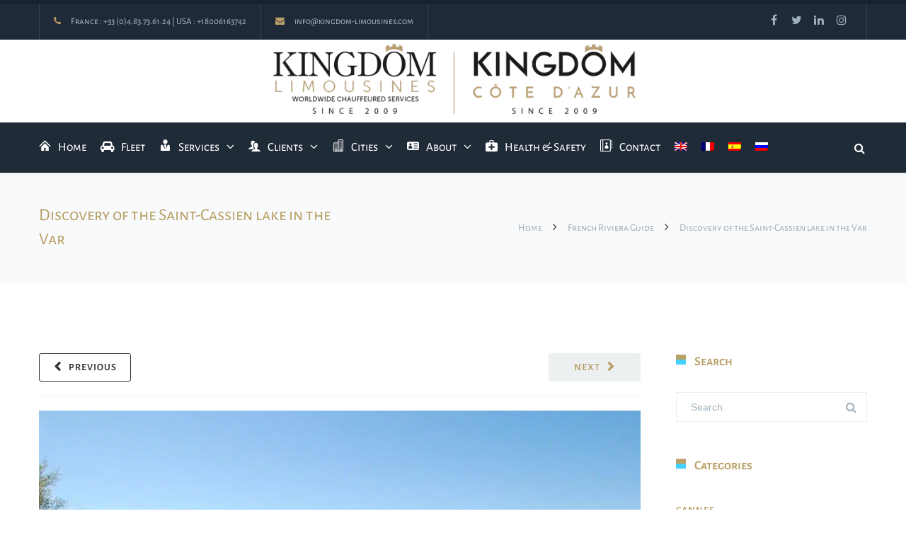

--- FILE ---
content_type: text/html; charset=UTF-8
request_url: https://www.kingdom-limousines.com/discovery-of-the-saint-cassien-lake-in-the-var/
body_size: 72292
content:
<!DOCTYPE html>
<html lang="en-US" prefix="og: https://ogp.me/ns#">
<head><meta charset="UTF-8" /><script>if(navigator.userAgent.match(/MSIE|Internet Explorer/i)||navigator.userAgent.match(/Trident\/7\..*?rv:11/i)){var href=document.location.href;if(!href.match(/[?&]nowprocket/)){if(href.indexOf("?")==-1){if(href.indexOf("#")==-1){document.location.href=href+"?nowprocket=1"}else{document.location.href=href.replace("#","?nowprocket=1#")}}else{if(href.indexOf("#")==-1){document.location.href=href+"&nowprocket=1"}else{document.location.href=href.replace("#","&nowprocket=1#")}}}}</script><script>(()=>{class RocketLazyLoadScripts{constructor(){this.v="2.0.4",this.userEvents=["keydown","keyup","mousedown","mouseup","mousemove","mouseover","mouseout","touchmove","touchstart","touchend","touchcancel","wheel","click","dblclick","input"],this.attributeEvents=["onblur","onclick","oncontextmenu","ondblclick","onfocus","onmousedown","onmouseenter","onmouseleave","onmousemove","onmouseout","onmouseover","onmouseup","onmousewheel","onscroll","onsubmit"]}async t(){this.i(),this.o(),/iP(ad|hone)/.test(navigator.userAgent)&&this.h(),this.u(),this.l(this),this.m(),this.k(this),this.p(this),this._(),await Promise.all([this.R(),this.L()]),this.lastBreath=Date.now(),this.S(this),this.P(),this.D(),this.O(),this.M(),await this.C(this.delayedScripts.normal),await this.C(this.delayedScripts.defer),await this.C(this.delayedScripts.async),await this.T(),await this.F(),await this.j(),await this.A(),window.dispatchEvent(new Event("rocket-allScriptsLoaded")),this.everythingLoaded=!0,this.lastTouchEnd&&await new Promise(t=>setTimeout(t,500-Date.now()+this.lastTouchEnd)),this.I(),this.H(),this.U(),this.W()}i(){this.CSPIssue=sessionStorage.getItem("rocketCSPIssue"),document.addEventListener("securitypolicyviolation",t=>{this.CSPIssue||"script-src-elem"!==t.violatedDirective||"data"!==t.blockedURI||(this.CSPIssue=!0,sessionStorage.setItem("rocketCSPIssue",!0))},{isRocket:!0})}o(){window.addEventListener("pageshow",t=>{this.persisted=t.persisted,this.realWindowLoadedFired=!0},{isRocket:!0}),window.addEventListener("pagehide",()=>{this.onFirstUserAction=null},{isRocket:!0})}h(){let t;function e(e){t=e}window.addEventListener("touchstart",e,{isRocket:!0}),window.addEventListener("touchend",function i(o){o.changedTouches[0]&&t.changedTouches[0]&&Math.abs(o.changedTouches[0].pageX-t.changedTouches[0].pageX)<10&&Math.abs(o.changedTouches[0].pageY-t.changedTouches[0].pageY)<10&&o.timeStamp-t.timeStamp<200&&(window.removeEventListener("touchstart",e,{isRocket:!0}),window.removeEventListener("touchend",i,{isRocket:!0}),"INPUT"===o.target.tagName&&"text"===o.target.type||(o.target.dispatchEvent(new TouchEvent("touchend",{target:o.target,bubbles:!0})),o.target.dispatchEvent(new MouseEvent("mouseover",{target:o.target,bubbles:!0})),o.target.dispatchEvent(new PointerEvent("click",{target:o.target,bubbles:!0,cancelable:!0,detail:1,clientX:o.changedTouches[0].clientX,clientY:o.changedTouches[0].clientY})),event.preventDefault()))},{isRocket:!0})}q(t){this.userActionTriggered||("mousemove"!==t.type||this.firstMousemoveIgnored?"keyup"===t.type||"mouseover"===t.type||"mouseout"===t.type||(this.userActionTriggered=!0,this.onFirstUserAction&&this.onFirstUserAction()):this.firstMousemoveIgnored=!0),"click"===t.type&&t.preventDefault(),t.stopPropagation(),t.stopImmediatePropagation(),"touchstart"===this.lastEvent&&"touchend"===t.type&&(this.lastTouchEnd=Date.now()),"click"===t.type&&(this.lastTouchEnd=0),this.lastEvent=t.type,t.composedPath&&t.composedPath()[0].getRootNode()instanceof ShadowRoot&&(t.rocketTarget=t.composedPath()[0]),this.savedUserEvents.push(t)}u(){this.savedUserEvents=[],this.userEventHandler=this.q.bind(this),this.userEvents.forEach(t=>window.addEventListener(t,this.userEventHandler,{passive:!1,isRocket:!0})),document.addEventListener("visibilitychange",this.userEventHandler,{isRocket:!0})}U(){this.userEvents.forEach(t=>window.removeEventListener(t,this.userEventHandler,{passive:!1,isRocket:!0})),document.removeEventListener("visibilitychange",this.userEventHandler,{isRocket:!0}),this.savedUserEvents.forEach(t=>{(t.rocketTarget||t.target).dispatchEvent(new window[t.constructor.name](t.type,t))})}m(){const t="return false",e=Array.from(this.attributeEvents,t=>"data-rocket-"+t),i="["+this.attributeEvents.join("],[")+"]",o="[data-rocket-"+this.attributeEvents.join("],[data-rocket-")+"]",s=(e,i,o)=>{o&&o!==t&&(e.setAttribute("data-rocket-"+i,o),e["rocket"+i]=new Function("event",o),e.setAttribute(i,t))};new MutationObserver(t=>{for(const n of t)"attributes"===n.type&&(n.attributeName.startsWith("data-rocket-")||this.everythingLoaded?n.attributeName.startsWith("data-rocket-")&&this.everythingLoaded&&this.N(n.target,n.attributeName.substring(12)):s(n.target,n.attributeName,n.target.getAttribute(n.attributeName))),"childList"===n.type&&n.addedNodes.forEach(t=>{if(t.nodeType===Node.ELEMENT_NODE)if(this.everythingLoaded)for(const i of[t,...t.querySelectorAll(o)])for(const t of i.getAttributeNames())e.includes(t)&&this.N(i,t.substring(12));else for(const e of[t,...t.querySelectorAll(i)])for(const t of e.getAttributeNames())this.attributeEvents.includes(t)&&s(e,t,e.getAttribute(t))})}).observe(document,{subtree:!0,childList:!0,attributeFilter:[...this.attributeEvents,...e]})}I(){this.attributeEvents.forEach(t=>{document.querySelectorAll("[data-rocket-"+t+"]").forEach(e=>{this.N(e,t)})})}N(t,e){const i=t.getAttribute("data-rocket-"+e);i&&(t.setAttribute(e,i),t.removeAttribute("data-rocket-"+e))}k(t){Object.defineProperty(HTMLElement.prototype,"onclick",{get(){return this.rocketonclick||null},set(e){this.rocketonclick=e,this.setAttribute(t.everythingLoaded?"onclick":"data-rocket-onclick","this.rocketonclick(event)")}})}S(t){function e(e,i){let o=e[i];e[i]=null,Object.defineProperty(e,i,{get:()=>o,set(s){t.everythingLoaded?o=s:e["rocket"+i]=o=s}})}e(document,"onreadystatechange"),e(window,"onload"),e(window,"onpageshow");try{Object.defineProperty(document,"readyState",{get:()=>t.rocketReadyState,set(e){t.rocketReadyState=e},configurable:!0}),document.readyState="loading"}catch(t){console.log("WPRocket DJE readyState conflict, bypassing")}}l(t){this.originalAddEventListener=EventTarget.prototype.addEventListener,this.originalRemoveEventListener=EventTarget.prototype.removeEventListener,this.savedEventListeners=[],EventTarget.prototype.addEventListener=function(e,i,o){o&&o.isRocket||!t.B(e,this)&&!t.userEvents.includes(e)||t.B(e,this)&&!t.userActionTriggered||e.startsWith("rocket-")||t.everythingLoaded?t.originalAddEventListener.call(this,e,i,o):(t.savedEventListeners.push({target:this,remove:!1,type:e,func:i,options:o}),"mouseenter"!==e&&"mouseleave"!==e||t.originalAddEventListener.call(this,e,t.savedUserEvents.push,o))},EventTarget.prototype.removeEventListener=function(e,i,o){o&&o.isRocket||!t.B(e,this)&&!t.userEvents.includes(e)||t.B(e,this)&&!t.userActionTriggered||e.startsWith("rocket-")||t.everythingLoaded?t.originalRemoveEventListener.call(this,e,i,o):t.savedEventListeners.push({target:this,remove:!0,type:e,func:i,options:o})}}J(t,e){this.savedEventListeners=this.savedEventListeners.filter(i=>{let o=i.type,s=i.target||window;return e!==o||t!==s||(this.B(o,s)&&(i.type="rocket-"+o),this.$(i),!1)})}H(){EventTarget.prototype.addEventListener=this.originalAddEventListener,EventTarget.prototype.removeEventListener=this.originalRemoveEventListener,this.savedEventListeners.forEach(t=>this.$(t))}$(t){t.remove?this.originalRemoveEventListener.call(t.target,t.type,t.func,t.options):this.originalAddEventListener.call(t.target,t.type,t.func,t.options)}p(t){let e;function i(e){return t.everythingLoaded?e:e.split(" ").map(t=>"load"===t||t.startsWith("load.")?"rocket-jquery-load":t).join(" ")}function o(o){function s(e){const s=o.fn[e];o.fn[e]=o.fn.init.prototype[e]=function(){return this[0]===window&&t.userActionTriggered&&("string"==typeof arguments[0]||arguments[0]instanceof String?arguments[0]=i(arguments[0]):"object"==typeof arguments[0]&&Object.keys(arguments[0]).forEach(t=>{const e=arguments[0][t];delete arguments[0][t],arguments[0][i(t)]=e})),s.apply(this,arguments),this}}if(o&&o.fn&&!t.allJQueries.includes(o)){const e={DOMContentLoaded:[],"rocket-DOMContentLoaded":[]};for(const t in e)document.addEventListener(t,()=>{e[t].forEach(t=>t())},{isRocket:!0});o.fn.ready=o.fn.init.prototype.ready=function(i){function s(){parseInt(o.fn.jquery)>2?setTimeout(()=>i.bind(document)(o)):i.bind(document)(o)}return"function"==typeof i&&(t.realDomReadyFired?!t.userActionTriggered||t.fauxDomReadyFired?s():e["rocket-DOMContentLoaded"].push(s):e.DOMContentLoaded.push(s)),o([])},s("on"),s("one"),s("off"),t.allJQueries.push(o)}e=o}t.allJQueries=[],o(window.jQuery),Object.defineProperty(window,"jQuery",{get:()=>e,set(t){o(t)}})}P(){const t=new Map;document.write=document.writeln=function(e){const i=document.currentScript,o=document.createRange(),s=i.parentElement;let n=t.get(i);void 0===n&&(n=i.nextSibling,t.set(i,n));const c=document.createDocumentFragment();o.setStart(c,0),c.appendChild(o.createContextualFragment(e)),s.insertBefore(c,n)}}async R(){return new Promise(t=>{this.userActionTriggered?t():this.onFirstUserAction=t})}async L(){return new Promise(t=>{document.addEventListener("DOMContentLoaded",()=>{this.realDomReadyFired=!0,t()},{isRocket:!0})})}async j(){return this.realWindowLoadedFired?Promise.resolve():new Promise(t=>{window.addEventListener("load",t,{isRocket:!0})})}M(){this.pendingScripts=[];this.scriptsMutationObserver=new MutationObserver(t=>{for(const e of t)e.addedNodes.forEach(t=>{"SCRIPT"!==t.tagName||t.noModule||t.isWPRocket||this.pendingScripts.push({script:t,promise:new Promise(e=>{const i=()=>{const i=this.pendingScripts.findIndex(e=>e.script===t);i>=0&&this.pendingScripts.splice(i,1),e()};t.addEventListener("load",i,{isRocket:!0}),t.addEventListener("error",i,{isRocket:!0}),setTimeout(i,1e3)})})})}),this.scriptsMutationObserver.observe(document,{childList:!0,subtree:!0})}async F(){await this.X(),this.pendingScripts.length?(await this.pendingScripts[0].promise,await this.F()):this.scriptsMutationObserver.disconnect()}D(){this.delayedScripts={normal:[],async:[],defer:[]},document.querySelectorAll("script[type$=rocketlazyloadscript]").forEach(t=>{t.hasAttribute("data-rocket-src")?t.hasAttribute("async")&&!1!==t.async?this.delayedScripts.async.push(t):t.hasAttribute("defer")&&!1!==t.defer||"module"===t.getAttribute("data-rocket-type")?this.delayedScripts.defer.push(t):this.delayedScripts.normal.push(t):this.delayedScripts.normal.push(t)})}async _(){await this.L();let t=[];document.querySelectorAll("script[type$=rocketlazyloadscript][data-rocket-src]").forEach(e=>{let i=e.getAttribute("data-rocket-src");if(i&&!i.startsWith("data:")){i.startsWith("//")&&(i=location.protocol+i);try{const o=new URL(i).origin;o!==location.origin&&t.push({src:o,crossOrigin:e.crossOrigin||"module"===e.getAttribute("data-rocket-type")})}catch(t){}}}),t=[...new Map(t.map(t=>[JSON.stringify(t),t])).values()],this.Y(t,"preconnect")}async G(t){if(await this.K(),!0!==t.noModule||!("noModule"in HTMLScriptElement.prototype))return new Promise(e=>{let i;function o(){(i||t).setAttribute("data-rocket-status","executed"),e()}try{if(navigator.userAgent.includes("Firefox/")||""===navigator.vendor||this.CSPIssue)i=document.createElement("script"),[...t.attributes].forEach(t=>{let e=t.nodeName;"type"!==e&&("data-rocket-type"===e&&(e="type"),"data-rocket-src"===e&&(e="src"),i.setAttribute(e,t.nodeValue))}),t.text&&(i.text=t.text),t.nonce&&(i.nonce=t.nonce),i.hasAttribute("src")?(i.addEventListener("load",o,{isRocket:!0}),i.addEventListener("error",()=>{i.setAttribute("data-rocket-status","failed-network"),e()},{isRocket:!0}),setTimeout(()=>{i.isConnected||e()},1)):(i.text=t.text,o()),i.isWPRocket=!0,t.parentNode.replaceChild(i,t);else{const i=t.getAttribute("data-rocket-type"),s=t.getAttribute("data-rocket-src");i?(t.type=i,t.removeAttribute("data-rocket-type")):t.removeAttribute("type"),t.addEventListener("load",o,{isRocket:!0}),t.addEventListener("error",i=>{this.CSPIssue&&i.target.src.startsWith("data:")?(console.log("WPRocket: CSP fallback activated"),t.removeAttribute("src"),this.G(t).then(e)):(t.setAttribute("data-rocket-status","failed-network"),e())},{isRocket:!0}),s?(t.fetchPriority="high",t.removeAttribute("data-rocket-src"),t.src=s):t.src="data:text/javascript;base64,"+window.btoa(unescape(encodeURIComponent(t.text)))}}catch(i){t.setAttribute("data-rocket-status","failed-transform"),e()}});t.setAttribute("data-rocket-status","skipped")}async C(t){const e=t.shift();return e?(e.isConnected&&await this.G(e),this.C(t)):Promise.resolve()}O(){this.Y([...this.delayedScripts.normal,...this.delayedScripts.defer,...this.delayedScripts.async],"preload")}Y(t,e){this.trash=this.trash||[];let i=!0;var o=document.createDocumentFragment();t.forEach(t=>{const s=t.getAttribute&&t.getAttribute("data-rocket-src")||t.src;if(s&&!s.startsWith("data:")){const n=document.createElement("link");n.href=s,n.rel=e,"preconnect"!==e&&(n.as="script",n.fetchPriority=i?"high":"low"),t.getAttribute&&"module"===t.getAttribute("data-rocket-type")&&(n.crossOrigin=!0),t.crossOrigin&&(n.crossOrigin=t.crossOrigin),t.integrity&&(n.integrity=t.integrity),t.nonce&&(n.nonce=t.nonce),o.appendChild(n),this.trash.push(n),i=!1}}),document.head.appendChild(o)}W(){this.trash.forEach(t=>t.remove())}async T(){try{document.readyState="interactive"}catch(t){}this.fauxDomReadyFired=!0;try{await this.K(),this.J(document,"readystatechange"),document.dispatchEvent(new Event("rocket-readystatechange")),await this.K(),document.rocketonreadystatechange&&document.rocketonreadystatechange(),await this.K(),this.J(document,"DOMContentLoaded"),document.dispatchEvent(new Event("rocket-DOMContentLoaded")),await this.K(),this.J(window,"DOMContentLoaded"),window.dispatchEvent(new Event("rocket-DOMContentLoaded"))}catch(t){console.error(t)}}async A(){try{document.readyState="complete"}catch(t){}try{await this.K(),this.J(document,"readystatechange"),document.dispatchEvent(new Event("rocket-readystatechange")),await this.K(),document.rocketonreadystatechange&&document.rocketonreadystatechange(),await this.K(),this.J(window,"load"),window.dispatchEvent(new Event("rocket-load")),await this.K(),window.rocketonload&&window.rocketonload(),await this.K(),this.allJQueries.forEach(t=>t(window).trigger("rocket-jquery-load")),await this.K(),this.J(window,"pageshow");const t=new Event("rocket-pageshow");t.persisted=this.persisted,window.dispatchEvent(t),await this.K(),window.rocketonpageshow&&window.rocketonpageshow({persisted:this.persisted})}catch(t){console.error(t)}}async K(){Date.now()-this.lastBreath>45&&(await this.X(),this.lastBreath=Date.now())}async X(){return document.hidden?new Promise(t=>setTimeout(t)):new Promise(t=>requestAnimationFrame(t))}B(t,e){return e===document&&"readystatechange"===t||(e===document&&"DOMContentLoaded"===t||(e===window&&"DOMContentLoaded"===t||(e===window&&"load"===t||e===window&&"pageshow"===t)))}static run(){(new RocketLazyLoadScripts).t()}}RocketLazyLoadScripts.run()})();</script>

<meta name="viewport" content="width=device-width,initial-scale=1.0" />
<title>
Discovery Of The Saint-Cassien Lake In The Var | Kingdom Limousines</title>
<link data-rocket-prefetch href="https://maps.google.com" rel="dns-prefetch">
<link data-rocket-prefetch href="https://connect.facebook.net" rel="dns-prefetch">
<link data-rocket-prefetch href="https://www.googletagmanager.com" rel="dns-prefetch">
<style id="wpr-usedcss">img:is([sizes=auto i],[sizes^="auto," i]){contain-intrinsic-size:3000px 1500px}#nta-wa-gdpr{margin:0 5px 0 0!important;padding:0!important;vertical-align:text-top!important}.nta-wa-gdpr{border-radius:4px;font-size:11px;margin-left:-5px;margin-right:-5px;padding:5px;-webkit-transition:opacity .4s,background .5s;-o-transition:opacity .4s,background .5s;transition:opacity .4s ease,background .5s ease}.nta-wa-gdpr a{color:inherit;text-decoration:underline}.nta-wa-gdpr label{color:inherit;font-size:inherit}.pointer-disable{pointer-events:none}.wa__button{border-bottom:none!important}.wa__btn_w_img:hover{text-decoration:none}.wa__popup_content_item .wa__cs_img_wrap{height:48px;width:48px}.wa__btn_popup,.wa__btn_popup *,.wa__btn_popup :after,.wa__btn_popup :before,.wa__button,.wa__button *,.wa__button :after,.wa__button :before,.wa__popup_chat_box,.wa__popup_chat_box *,.wa__popup_chat_box :after,.wa__popup_chat_box :before{box-sizing:border-box;-webkit-box-sizing:border-box;-moz-box-sizing:border-box}.wa__button{box-shadow:0 4px 8px 1px rgba(32,32,37,.09)!important;-webkit-box-shadow:0 4px 8px 1px rgba(32,32,37,.09)!important;-moz-box-shadow:0 4px 8px 1px rgba(32,32,37,.09)!important;color:#fff;display:block;font-family:Arial,Helvetica,sans-serif;line-height:1;min-height:64px;position:relative;text-decoration:none!important;width:300px}.wa__btn_txt{display:inline-block;font-size:12px;line-height:1.33em}.wa__btn_w_icon .wa__btn_txt{padding:16px 20px 15px 71px}.wa__button_text_only .wa__btn_txt,.wa__r_button.wa__btn_w_img.wa__button_text_only .wa__btn_txt,.wa__sq_button.wa__btn_w_img.wa__button_text_only .wa__btn_txt{padding-bottom:24px;padding-top:25px}.wa__btn_w_icon .wa__btn_txt .wa__btn_title{font-size:14px;font-weight:600;padding-left:2px}.wa__cs_info{margin-bottom:2px}.wa__btn_status{color:#f5a623;font-size:9px;font-weight:700;padding:2px 0 0}.wa__cs_info .wa__cs_name,.wa__cs_info .wa__cs_status{display:inline-block}.wa__cs_info .wa__cs_name{font-size:12px;font-weight:400;line-height:1.36em}.wa__stt_online .wa__cs_info .wa__cs_name{color:#d5f0d9}.wa__stt_offline .wa__cs_info .wa__cs_name{color:#76787d}.wa__cs_info .wa__cs_status{border-radius:5px;color:hsla(0,0%,100%,.98);font-size:9px;height:14px;left:0;line-height:1.34em;margin-left:3px;padding:1px;position:relative;text-align:center;top:-1px;width:36px}.wa__stt_online .wa__cs_info .wa__cs_status{background:#62c971}.wa__stt_offline .wa__cs_info .wa__cs_status{background:#b9bbbe}.wa__stt_online{backface-visibility:hidden;background:#2db742;cursor:pointer;transition:all .4s ease!important;-webkit-transition:.4s!important;-moz-transition:.4s!important;will-change:transform}.wa__stt_online .wa__btn_txt{position:relative;z-index:4}.wa__r_button.wa__stt_online:before{border-radius:50vh}.wa__sq_button.wa__stt_online:before{border-radius:5px}.wa__stt_online:before{background:rgba(0,0,0,.06);content:"";height:100%;left:0;opacity:0;position:absolute;top:0;transition:all .4s ease;-webkit-transition:.4s;-moz-transition:.4s;width:100%;will-change:opacity;z-index:-1}.wa__button.wa__stt_online:active,.wa__button.wa__stt_online:focus,.wa__button.wa__stt_online:hover{box-shadow:0 4px 8px 1px rgba(32,32,37,.19);transform:translateY(-3px);-webkit-transform:translateY(-3px);-moz-transform:translateY(-3px);-ms-transform:translateY(-3px)}.wa__button.wa__stt_online:active:before,.wa__button.wa__stt_online:focus:before,.wa__button.wa__stt_online:hover:before{opacity:1}.wa__stt_online.wa__btn_w_icon .wa__btn_icon img{-webkit-box-shadow:none;box-shadow:none;transform:scale(1);-webkit-transform:scale(1);-moz-transform:scale(1);-ms-transform:scale(1);transition:all .2s ease;-webkit-transition:.2s;-moz-transition:.2s}.wa__stt_offline{background:#ebedf0;box-shadow:none;color:#595b60;cursor:auto;pointer-events:none}.wa__stt_offline.wa__btn_w_icon .wa__btn_txt{padding:8px 20px 6px 71px}.wa__stt_offline.wa__r_button.wa__btn_w_img .wa__btn_txt{padding:8px 20px 8px 100px}.wa__stt_offline.wa__sq_button.wa__btn_w_img .wa__btn_txt{padding:8px 20px 8px 70px}.wa__btn_w_icon .wa__btn_icon{left:16px;position:absolute;top:50%;transform:translateY(-50%);-moz-transform:translateY(-50%);-webkit-transform:translateY(-50%)}.wa__btn_w_icon .wa__btn_icon img{-webkit-box-shadow:none;box-shadow:none;height:69px;width:41px}.wa__btn_w_img{margin:20px 0;position:relative;width:300px}.wa__btn_w_img .wa__cs_img{left:0;position:absolute;text-align:center;top:50%;transform:translateY(-50%);-webkit-transform:translateY(-50%);-moz-transform:translateY(-50%)}.wa__btn_w_img .wa__cs_img_wrap{border:3px solid #fff;border-radius:50%;-webkit-border-radius:50%;-moz-border-radius:50%;height:79px;overflow:hidden;position:relative;width:79px}.wa__btn_w_img .wa__cs_img img{height:auto;max-width:100%;transition:transform .2s ease;-webkit-transition:transform .2s;-moz-transition:transform .2s}.wa__btn_w_img .wa__cs_img:after{background:url([data-uri]) 50% no-repeat #fff;background-size:17px}.wa__btn_w_img .wa__cs_img:after,.wa__stt_offline.wa__btn_w_img .wa__cs_img:after{border-radius:50%;-webkit-border-radius:50%;-moz-border-radius:50%;box-shadow:0 3px 4px 0 rgba(39,38,38,.26);-webkit-box-shadow:0 3px 4px 0 rgba(39,38,38,.26);-moz-box-shadow:0 3px 4px 0 rgba(39,38,38,.26);content:"";display:block;height:27px;position:absolute;right:-14px;top:20px;width:27px}.wa__stt_offline.wa__btn_w_img .wa__cs_img:after{background:url([data-uri]) 50% no-repeat #fff;background-size:17px}.wa__btn_w_img .wa__btn_txt{padding:14px 20px 12px 103px}.wa__r_button{border-radius:50vh}.wa__sq_button{border-radius:5px}.wa__sq_button.wa__btn_w_img{margin-left:30px;width:270px}.wa__r_button.wa__btn_w_img .wa__cs_img{left:-5px}.wa__sq_button.wa__btn_w_img .wa__cs_img{left:-35px}.wa__sq_button.wa__btn_w_img .wa__btn_txt{display:table-cell;height:66px;padding:10px 20px 10px 70px;vertical-align:middle}.wa__btn_txt .wa__btn_title{font-weight:600}.wa__r_button.wa__btn_w_img .wa__btn_txt{display:table-cell;height:66px;padding:8px 20px 8px 100px;vertical-align:middle}.wa__r_button.wa__btn_w_img .wa__cs_info .wa__cs_status{margin-left:3px}.wa__popup_chat_box{border-radius:5px 5px 8px 8px;-webkit-border-radius:5px 5px 8px 8px;-moz-border-radius:5px 5px 8px 8px;bottom:102px;box-shadow:0 10px 10px 4px rgba(0,0,0,.04);-webkit-box-shadow:0 10px 10px 4px rgba(0,0,0,.04);-moz-box-shadow:0 10px 10px 4px rgba(0,0,0,.04);font-family:Arial,Helvetica,sans-serif;max-width:calc(100% - 50px);opacity:0;overflow:hidden;position:fixed;right:25px;-ms-transform:translateY(50px);transform:translateY(50px);-webkit-transform:translateY(50px);-moz-transform:translateY(50px);transition:all .4s ease;-webkit-transition:.4s;-moz-transition:.4s;visibility:hidden;width:351px;will-change:transform,visibility,opacity;z-index:999999998}.wa__popup_chat_box:active,.wa__popup_chat_box:focus,.wa__popup_chat_box:hover{box-shadow:0 10px 10px 4px rgba(32,32,37,.23);-webkit-box-shadow:0 10px 10px 4px rgba(32,32,37,.23);-moz-box-shadow:0 10px 10px 4px rgba(32,32,37,.23)}.wa__popup_chat_box.wa__active{opacity:1;-ms-transform:translate(0);transform:translate(0);-webkit-transform:translate(0);-moz-transform:translate(0);visibility:visible}.wa__popup_chat_box .wa__popup_heading{background:#2db742;color:#d9ebc6;padding:15px 43px 17px 74px;position:relative}.wa__popup_chat_box .wa__popup_heading:before{background:url([data-uri]) top no-repeat;background-size:33px;content:"";display:block;height:33px;left:12px;position:absolute;top:20px;width:55px}.wa__popup_chat_box .wa__popup_heading .wa__popup_title{color:#fff;font-size:18px;line-height:24px;min-height:24px;padding-bottom:3;padding-top:2px}.wa__popup_chat_box .wa__popup_heading .wa__popup_intro{font-size:12px;line-height:20px;min-height:20px;padding-top:4px}.wa__popup_chat_box .wa__popup_heading .wa__popup_intro a{color:#fff;display:inline-block;text-decoration:none}.wa__popup_chat_box .wa__popup_heading .wa__popup_intro a:active,.wa__popup_chat_box .wa__popup_heading .wa__popup_intro a:focus,.wa__popup_chat_box .wa__popup_heading .wa__popup_intro a:hover{text-decoration:underline}.wa__popup_chat_box .wa__popup_notice{color:#a5abb7;font-size:11px;font-weight:500;padding:0 3px}.wa__popup_chat_box .wa__popup_content{background:#fff;padding:13px 20px 21px 19px;text-align:center}.wa__popup_chat_box .wa__popup_content_left{text-align:left}.wa__popup_chat_box .wa__popup_avatar{border-radius:50%;-webkit-border-radius:50%;-moz-border-radius:50%;left:12px;overflow:hidden;position:absolute;top:12px}.wa__popup_chat_box .wa__popup_avatar.nta-default-avt{border-radius:unset;-webkit-border-radius:unset;-moz-border-radius:unset}.wa__popup_chat_box .wa__stt{background:#f5f7f9;border-left:2px solid #2db742;border-radius:2px 4px 2px 4px;-webkit-border-radius:2px 4px 2px 4px;-moz-border-radius:2px 4px;display:table;padding:13px 40px 12px 74px;position:relative;text-decoration:none;width:100%}.wa__popup_chat_box .wa__stt:after{background:url([data-uri]) no-repeat;background-size:100% 100%;-webkit-background-size:100% 100%;-moz-background-size:100% 100%;content:"";height:20px;position:absolute;right:14px;top:26px;width:20px}.wa__popup_chat_box .wa__stt.wa__stt_offline:after{background-image:url([data-uri])}.wa__popup_chat_box .wa__stt.wa__stt_online{transition:all .2s ease;-webkit-transition:.2s;-moz-transition:.2s}.wa__popup_chat_box .wa__stt.wa__stt_online:active,.wa__popup_chat_box .wa__stt.wa__stt_online:focus,.wa__popup_chat_box .wa__stt.wa__stt_online:hover{background:#fff;box-shadow:0 7px 15px 1px rgba(55,62,70,.07);-webkit-box-shadow:0 7px 15px 1px rgba(55,62,70,.07);-moz-box-shadow:0 7px 15px 1px rgba(55,62,70,.07)}.wa__popup_content_list .wa__popup_content_item{margin:14px 0 0;opacity:0;transform:translateY(20px);-webkit-transform:translateY(20px);-moz-transform:translateY(20px);will-change:opacity,transform}.wa__popup_chat_box.wa__pending .wa__popup_content_list .wa__popup_content_item{transition:all .4s ease;-webkit-transition:.4s;-moz-transition:.4s;transition-delay:2.1s;-webkit-transition-delay:2.1s;-moz-transition-delay:2.1s}.wa__popup_chat_box.wa__pending .wa__popup_content_list .wa__popup_content_item:first-child{transition-delay:.3s;-webkit-transition-delay:.3s;-moz-transition-delay:.3s}.wa__popup_chat_box.wa__pending .wa__popup_content_list .wa__popup_content_item:nth-child(2){transition-delay:.5s;-webkit-transition-delay:.5s;-moz-transition-delay:.5s}.wa__popup_chat_box.wa__pending .wa__popup_content_list .wa__popup_content_item:nth-child(3){transition-delay:.7s;-webkit-transition-delay:.7s;-moz-transition-delay:.7s}.wa__popup_chat_box.wa__pending .wa__popup_content_list .wa__popup_content_item:nth-child(4){transition-delay:.9s;-webkit-transition-delay:.9s;-moz-transition-delay:.9s}.wa__popup_chat_box.wa__pending .wa__popup_content_list .wa__popup_content_item:nth-child(5){transition-delay:1.1s;-webkit-transition-delay:1.1s;-moz-transition-delay:1.1s}.wa__popup_chat_box.wa__pending .wa__popup_content_list .wa__popup_content_item:nth-child(6){transition-delay:1.3s;-webkit-transition-delay:1.3s;-moz-transition-delay:1.3s}.wa__popup_chat_box.wa__pending .wa__popup_content_list .wa__popup_content_item:nth-child(7){transition-delay:1.5s;-webkit-transition-delay:1.5s;-moz-transition-delay:1.5s}.wa__popup_chat_box.wa__pending .wa__popup_content_list .wa__popup_content_item:nth-child(8){transition-delay:1.7s;-webkit-transition-delay:1.7s;-moz-transition-delay:1.7s}.wa__popup_chat_box.wa__pending .wa__popup_content_list .wa__popup_content_item:nth-child(9){transition-delay:1.9s;-webkit-transition-delay:1.9s;-moz-transition-delay:1.9s}.wa__popup_chat_box.wa__lauch .wa__popup_content_list .wa__popup_content_item{opacity:1;transform:translate(0);-webkit-transform:translate(0);-moz-transform:translate(0)}.wa__popup_content_list .wa__popup_content_item .wa__member_name{color:#363c47;font-size:14px;line-height:1.188em!important}.wa__popup_content_list .wa__popup_content_item .wa__member_duty{color:#989b9f;font-size:11px;line-height:1.125em!important;padding:2px 0 0}.wa__popup_content_list .wa__popup_content_item .wa__member_status{color:#f5a623;font-size:10px;line-height:1.125em!important;padding:5px 0 0}.wa__popup_content_list .wa__popup_content_item .wa__popup_txt{display:table-cell;height:48px;min-height:48px;vertical-align:middle}.wa__popup_content_list .wa__popup_content_item .wa__stt_offline{border-left-color:#c0c5ca}.wa__btn_popup{bottom:30px;cursor:pointer;font-family:Arial,Helvetica,sans-serif;position:fixed;right:30px;z-index:999999999}.wa__btn_popup .wa__btn_popup_icon{background:#2db742;border-radius:50%;-webkit-border-radius:50%;-moz-border-radius:50%;box-shadow:0 6px 8px 2px rgba(0,0,0,.14);-webkit-box-shadow:0 6px 8px 2px rgba(0,0,0,.14);-moz-box-shadow:0 6px 8px 2px rgba(0,0,0,.14);height:56px;width:56px}.wa__btn_popup .wa__btn_popup_icon:before{background:url([data-uri]) 50% no-repeat;background-size:30px auto;-webkit-background-size:30px auto;-moz-background-size:30px auto;z-index:1}.wa__btn_popup .wa__btn_popup_icon:after,.wa__btn_popup .wa__btn_popup_icon:before{content:"";display:block;height:100%;left:0;position:absolute;top:0;transition:all .4s ease;-webkit-transition:.4s;-moz-transition:.4s;width:100%}.wa__btn_popup .wa__btn_popup_icon:after{background:url([data-uri]) 50% no-repeat;background-size:14px auto;-webkit-background-size:14px auto;-moz-background-size:14px auto;opacity:0;-ms-transform:scale(0) rotate(-1turn);transform:scale(0) rotate(-1turn);-webkit-transform:scale(0) rotate(-1turn);-moz-transform:scale(0) rotate(-1turn);z-index:2}.wa__btn_popup.wa__active .wa__btn_popup_icon:before{opacity:0;-ms-transform:scale(0) rotate(1turn);transform:scale(0) rotate(1turn);-webkit-transform:scale(0) rotate(1turn);-moz-transform:scale(0) rotate(1turn)}.wa__btn_popup.wa__active .wa__btn_popup_icon:after{opacity:1;-ms-transform:scale(1) rotate(0);transform:scale(1) rotate(0);-webkit-transform:scale(1) rotate(0);-moz-transform:scale(1) rotate(0)}.wa__btn_popup .wa__btn_popup_txt{background-color:#f5f7f9;border-radius:4px;-webkit-border-radius:4px;-moz-border-radius:4px;color:#43474e;font-size:12px;letter-spacing:-.03em;line-height:1.5;margin-right:7px;padding:8px 12px;position:absolute;right:100%;top:50%;-webkit-transform:translateY(-50%);-ms-transform:translateY(-50%);transform:translateY(-50%);transition:all .4s ease;-webkit-transition:.4s;-moz-transition:.4s;width:156px}.wa__btn_popup.wa__active .wa__btn_popup_txt{opacity:0;-ms-transform:translateY(15px);transform:translateY(15px);-webkit-transform:translateY(15px);-moz-transform:translateY(15px);visibility:hidden}.popover{position:absolute;top:0;left:0;z-index:1010;display:none;max-width:276px;padding:1px;text-align:left;white-space:normal;background-color:#fff;background-clip:padding-box;border:1px solid #ccc;border:1px solid rgba(0,0,0,.2);border-radius:6px;-webkit-border-radius:6px;-moz-border-radius:6px;-ms-border-radius:6px;border-radius:6px;-webkit-box-shadow:0 5px 10px rgba(0,0,0,.2);box-shadow:0 5px 10px rgba(0,0,0,.2)}.popover.top{margin-top:-10px}.popover.right{margin-left:10px}.popover.bottom{margin-top:10px}.popover.left{margin-left:-10px}.clockpicker-popover .popover-title{background-color:#fff;color:#999;font-size:24px;font-weight:700;line-height:30px;text-align:center}.clockpicker-popover .popover-title span{cursor:pointer}.clockpicker-popover .popover-content{background-color:#f8f8f8;padding:12px}.clockpicker-popover .popover-content:last-child{border-bottom-left-radius:5px;border-bottom-right-radius:5px}.clockpicker-plate{background-color:#fff;border:1px solid #ccc;border-radius:50%;width:200px;height:200px;overflow:visible;position:relative;font-size:14px;-webkit-touch-callout:none;-webkit-user-select:none;-khtml-user-select:none;-moz-user-select:none;-ms-user-select:none;user-select:none}.wpml-ls-menu-item .wpml-ls-flag{display:inline;vertical-align:baseline}.wpml-ls-menu-item .wpml-ls-flag+span{margin-left:.3em}.rtl .wpml-ls-menu-item .wpml-ls-flag+span{margin-left:0;margin-right:.3em}ul .wpml-ls-menu-item a{display:flex;align-items:center}.rpi{--visible:visible;--font-family:Arial;--head-fs:1em;--head-grade-fs:1.125em;--head-logo-size:14px;--head-star-color:#fb7900;--head-text-fs:1em;--head-based-fs:.85em;--head-btn-fs:.65em;--head-card-br:none;--head-card-br-color:#cccccc;--head-card-bg:#f5f5f5;--head-card-bg-color:#f5f5f5;--head-card-radius:5px;--head-card-shadow:none;--head-img-size:48px;--fs:1em;--name-fs:13px;--text-fs:15px;--rev-time-fs:.75em;--logo-size:14px;--star-size:1.125em;--stars-gap:0.25em;--bubble-size:1em;--img-size:44px;--rev-text-lh:1.25em;--flex-align-items:center;--info-gap:0.25em;--card-gap:16px;--card-padding:.75em;--card-br:none;--card-br-color:#cccccc;--card-bg:#f5f5f5;--card-bg-color:#f5f5f5;--card-radius:5px;--card-shadow:none;--meta-margin:1em;--left-margin:.5em;--body-gap:8px;--flex-text-align:left;--flex-direction:row;--flex-justify-content:left;--stars-justify-content:left;--text-lines:6;--text-line-height:22px;--media-lines:2;--media-height:calc(var(--media-lines) * var(--text-line-height));--reply-lines:2;--reply-height:calc(var(--reply-lines) * var(--text-line-height));--reply-margin:6px;--reply-padding:6px;--card-color:#333333;--name-color:#154fc1;--time-color:#555555;--star-color:#fb7900;--readmore-color:#136aaf;--avaborder-margin:calc(-1 * (var(--img-size) / 2 + var(--card-padding)));--avaborder-margin-left:var(--avaborder-margin);--avaborder-padding:calc(var(--img-size) / 2);--avaborder-padding-left:var(--avaborder-padding);--bubble-flex-margin-left:calc(var(--card-padding) + var(--left-margin));--slider-bubble-flex-margin-left:calc(var(--card-padding) + var(--slider-card-margin) + var(--left-margin));--bubble-width-before:calc(var(--card-padding) + var(--left-margin) + var(--img-size)/2 - hypot(var(--bubble-size), var(--bubble-size))/2);--bubble-width-after:calc(100% - (var(--card-padding) + var(--left-margin) + var(--img-size)/2 + hypot(var(--bubble-size), var(--bubble-size))/2));--bubble-width-center:calc(50% - hypot(var(--bubble-size), var(--bubble-size))/2);--triangle-left:calc(var(--card-padding) + var(--left-margin) + var(--img-size)/2 - var(--bubble-size)/2);--triangle-center:calc(50% - var(--bubble-size)/2);--tag-fs:1em;--tag-bg:#ffffff;--tag-logo-size:0.85em;--tag-star-size:1.1em;--tag-text-color:#333333;--flash-width:100%;--flash-height:auto;--slider-card-gap:0px;--slider-card-margin:8px;--slider-btn-size:1.25em;--slider-btn:var(--slider-btn-size);--slider-dot-gap:.5em;--slider-dot-size:.5em;--slider-dots-visible:5;--slider-head-card-br:none;--slider-head-card-br-color:#cccccc;--slider-head-card-bg:transparent;--slider-head-card-bg-color:#f5f5f5;--slider-head-card-radius:none;--slider-head-card-shadow:none;--slider-ltgt-shadow:0 0 #0000,0 0 #0000,0 10px 15px -3px rgba(0, 0, 0, .1),0 4px 6px -4px rgba(0, 0, 0, .1);display:block;direction:ltr;font-size:var(--font-size, 16px);font-family:var(--font-family);font-style:normal;font-weight:400;text-align:left;line-height:normal;overflow:visible;text-decoration:none;list-style-type:disc;box-sizing:border-box;visibility:visible!important}.rpi *,.rpi :after,.rpi :before{box-sizing:inherit}.rpi a{display:inline;margin:0!important;padding:0!important;color:inherit!important;text-decoration:none!important;border:none!important;outline:0!important;box-shadow:none!important;background:0 0!important}.rpi .rpi-readmore{display:block;color:var(--readmore-color);font-size:inherit;cursor:pointer;text-decoration:none}.rpi button{all:revert!important;margin:0!important;padding:0!important;box-shadow:none!important;border-radius:0!important;line-height:1!important;font:inherit!important;color:inherit!important;text-align:center!important;cursor:pointer!important;border:0!important;background:0 0!important;appearance:none!important;-webkit-appearance:none!important;user-select:none!important}.rpi button:focus{outline:0!important}.rpi button:focus-visible{outline:currentColor solid 2px!important;outline-offset:2px!important}.rpi-logo,.rpi-logo_after,.rpi-logos{display:flex;align-items:center}.rpi-logos{gap:4px}.rpi-logo::before,.rpi-logo_after::after{display:block;content:'';width:var(--logo-size,14px);height:var(--logo-size,14px);border-radius:50%;-webkit-background-size:cover;-moz-background-size:cover;background-size:cover;z-index:3}.rpi-logo-yelp.rpi-logo_after::after,.rpi-logo-yelp::before{background-image:url('https://www.kingdom-limousines.com/wp-content/plugins/business-reviews-bundle/assets/img/icons.svg#rpi-logo-y')}.rpi-logo-yelp.rpi-logo_after::before{content:'yelp';background-image:none}.rpi-card-inner.rpi-logo::before,.rpi-card-inner>.rpi-logos{position:absolute;top:.75em;right:.75em;border-radius:50%}.rpi-logo.rpi-logo-left::before{right:auto;left:7px}.rpi-header .rpi-card-inner.rpi-logo::before,.rpi-header .rpi-card-inner>.rpi-logos{background-color:var(--head-card-bg)}.rpi-content .rpi-card-inner.rpi-logo::before,.rpi-content .rpi-card-inner>.rpi-logos{background-color:var(--card-bg)}.rpi-body.rpi-logo::before{position:absolute;top:0;right:0;background-color:var(--card-bg)}.rpi-body.rpi-logo.rpi-logo-left::before{right:auto;left:0}.rpi-stars.rpi-logo::before{margin:.1em .1em 0 0}.rpi-img.rpi-logo::before{display:flex;position:absolute;bottom:calc(15% - var(--logo-size)/ 2);right:calc(15% - var(--logo-size)/ 2);background-color:#f5f5f5;border-radius:50%}.rpi-review_us .rpi-logo_after::after{vertical-align:middle;border-radius:50%;background-color:#fff}.rpi-review_us .rpi-logo-yelp::after{border:1px solid}.rpi-header .rpi-logo::before,.rpi-header .rpi-logo_after::after{width:var(--head-logo-size,14px);height:var(--head-logo-size,14px)}.rpi-based .rpi-logo_after.rpi-logo-yelp{color:#333;font-weight:600}.rpi-logo-yelp.rpi-logo_after::after,.rpi-logo-yelp::before{background-image:var(--rpi-logo-y)}span.rpi-star::after{-webkit-mask:var(--rpi-star);mask:var(--rpi-star)}span.rpi-star-h::after{-webkit-mask:var(--rpi-star-h);mask:var(--rpi-star-h)}span.rpi-star-o::after{-webkit-mask:var(--rpi-star-o);mask:var(--rpi-star-o)}.rpi-stars.rpi-stars-yelp span.rpi-star-o::after{-webkit-mask:var(--rpi-star);-webkit-mask-size:70%;mask:var(--rpi-star);mask-size:70%}.rpi-stars{display:inline-flex;margin:0;padding:0;gap:var(--stars-gap);align-items:center;justify-content:var(--stars-justify-content,left)}.rpi-star{display:inline-flex;margin:0;padding:0;gap:var(--stars-gap,4px);align-items:center}.rpi-star::after{content:'';display:block;width:var(--star-size);height:var(--star-size);-webkit-mask:url('https://www.kingdom-limousines.com/wp-content/plugins/business-reviews-bundle/assets/img/icons.svg#rpi-star');-webkit-mask-repeat:no-repeat;-webkit-mask-size:100%;mask:url('https://www.kingdom-limousines.com/wp-content/plugins/business-reviews-bundle/assets/img/icons.svg#rpi-star');mask-repeat:no-repeat;mask-size:100%;background-color:var(--star-color)}.rpi-star-h::after{-webkit-mask:url('https://www.kingdom-limousines.com/wp-content/plugins/business-reviews-bundle/assets/img/icons.svg#rpi-star-h');-webkit-mask-repeat:no-repeat;-webkit-mask-size:100%;mask:url('https://www.kingdom-limousines.com/wp-content/plugins/business-reviews-bundle/assets/img/icons.svg#rpi-star-h');mask-repeat:no-repeat;mask-size:100%;background-color:var(--star-color)}.rpi-star-o::after{-webkit-mask:url('https://www.kingdom-limousines.com/wp-content/plugins/business-reviews-bundle/assets/img/icons.svg#rpi-star-o');-webkit-mask-repeat:no-repeat;-webkit-mask-size:100%;mask:url('https://www.kingdom-limousines.com/wp-content/plugins/business-reviews-bundle/assets/img/icons.svg#rpi-star-o');mask-repeat:no-repeat;mask-size:100%;background-color:#ccc}.rpi-header .rpi-star-h::after,.rpi-header .rpi-star-o::after,.rpi-header .rpi-star::after{width:var(--head-star-size,var(--star-size));height:var(--head-star-size,var(--star-size))}.rpi-header .rpi-star-h::after,.rpi-header .rpi-star::after{background-color:var(--head-star-color)}.rpi-header .rpi-stars{justify-content:var(--head-justify-content,left)}.rpi .rpi-img{position:relative;display:block;width:var(--img-size);height:var(--img-size);border-radius:50%}.rpi img.rpi-img{margin:0;padding:0;border:none;border-radius:50%;min-width:initial;max-width:initial;object-fit:cover;object-position:top;box-shadow:var(--card-shadow)}.rpi .rpi-header .rpi-img{width:var(--head-img-size);height:var(--head-img-size)}.rpi .rpi-header img.rpi-img{min-width:var(--head-img-size);box-shadow:var(--head-card-shadow)}.rpi-stars-yelp .rpi-star{border-radius:3px}.rpi-stars-yelp .rpi-star::after{mask-size:70%;mask-position:center;vertical-align:top;background-color:#fff}.rpi-stars-yelp .rpi-star-o::after{-webkit-mask:url('https://www.kingdom-limousines.com/wp-content/plugins/business-reviews-bundle/assets/img/icons.svg#rpi-star');-webkit-mask-repeat:no-repeat;-webkit-mask-size:100%;mask:url('https://www.kingdom-limousines.com/wp-content/plugins/business-reviews-bundle/assets/img/icons.svg#rpi-star');mask-repeat:no-repeat;mask-size:70%;mask-position:center}.rpi-pop-up{opacity:1;-webkit-transform:translate(0,-100%);-ms-transform:translate(0,-100%);transform:translate(0,-100%);text-align:left}.rpi-clickable{cursor:pointer;box-shadow:0 0 2px rgba(0,0,0,.12),0 2px 4px rgba(0,0,0,.24)}.rpi-clickable:hover{box-shadow:0 0 2px rgba(0,0,0,.12),0 3px 5px rgba(0,0,0,.24)}.rpi-clickable:active{box-shadow:0 0 2px rgba(0,0,0,.12),0 0 1px rgba(0,0,0,.24)}.rpi-scroll::-webkit-scrollbar{width:4px}.rpi-scroll::-webkit-scrollbar-track{-webkit-box-shadow:inset 0 0 6px rgba(0,0,0,.3);-webkit-border-radius:4px;border-radius:4px}.rpi-scroll::-webkit-scrollbar-thumb{-webkit-border-radius:10px;border-radius:10px;background:#ccc;-webkit-box-shadow:inset 0 0 6px rgba(0,0,0,.5)}.rpi-scroll::-webkit-scrollbar-thumb:window-inactive{background:#ccc}.rpi-card-inner{padding:var(--card-padding)}.rpi-bubble__flex{margin-left:var(--bubble-flex-margin-left)}.rpi-bubble__flex_up{margin-bottom:var(--meta-margin)}.rpi-bubble__flex_down{margin-top:var(--meta-margin)}.rpi-normal-up__body{margin-top:var(--meta-margin)}.rpi-normal-down__body{margin-bottom:var(--meta-margin)}.rpi-flex{gap:var(--flex-gap,.75em)}.rpi-info{gap:var(--info-gap)}.rpi-flex,.rpi-flexwrap{position:relative;display:var(--ms-flex-display,-ms-flexbox);display:var(--flex-display,flex);-ms-flex-wrap:var(--ms-flex-wrap,nowrap);flex-wrap:var(--flex-wrap,nowrap);align-items:var(--flex-align-items,center)}.rpi-flex{text-align:var(--flex-text-align,left);flex-direction:var(--flex-direction,row);justify-content:var(--flex-justify-content,left)}.rpi-flexwrap{row-gap:8px;-ms-flex-wrap:wrap;flex-wrap:wrap}.rpi-shift-up__flex{--flex-align-items:var(--center-align-items, star)}.rpi-shift-down__flex{--flex-align-items:var(--center-align-items, end)}.rpi-cards{display:flex;display:-ms-flexbox;margin:0;padding:0;flex-wrap:wrap;-ms-flex-wrap:wrap;align-items:center;scrollbar-width:none}.rpi-card{display:block;position:relative;width:100%;flex-shrink:0;align-items:center;justify-content:center}.rpi-content .rpi-card{font-size:var(--fs)}.rpi-card-inner{display:block;position:relative;color:var(--card-color)}.rpi-card-inner.rpi-flexwrap{display:flex}.rpi-header .rpi-card-inner{container-name:header;container-type:inline-size;border:var(--head-card-br);border-color:var(--head-card-br-color);border-radius:var(--head-card-radius);background-color:var(--head-card-bg);box-shadow:var(--head-card-shadow)}.rpi-content .rpi-card-inner{border:var(--card-br);border-color:var(--card-br-color);border-radius:var(--card-radius);background-color:var(--card-bg);box-shadow:var(--card-shadow)}.rpi-bubble__inner.rpi-bubble__inner_up{border-top-width:0}.rpi-bubble__inner.rpi-bubble__inner_down{border-bottom-width:0}.rpi-bubble__inner::after,.rpi-bubble__inner::before{content:"";position:absolute;display:block;height:4px;background-color:inherit}.rpi-bubble__inner::before{left:0;width:var(--bubble-width-before)}.rpi-bubble__inner::after{right:0;width:var(--bubble-width-after)}.rpi-bubble__inner_up::after,.rpi-bubble__inner_up::before{top:0;border-top:1px solid #ccc;border-color:inherit}.rpi-bubble__inner_up::before{border-top-left-radius:inherit}.rpi-bubble__inner_up::after{border-top-right-radius:inherit}.rpi-bubble__inner_down::after,.rpi-bubble__inner_down::before{bottom:0;border-bottom:1px solid #ccc;border-color:inherit}.rpi-bubble__inner_down::before{border-bottom-left-radius:inherit}.rpi-bubble__inner_down::after{border-bottom-right-radius:inherit}.rpi-card-inner i{display:none}.rpi-triangle{position:absolute;left:var(--triangle-left);width:var(--bubble-size);height:var(--bubble-size);background-color:inherit;-webkit-transform:rotate(45deg);-ms-transform:rotate(45deg);transform:rotate(45deg)}.rpi-triangle.rpi-triangle_up{display:block;top:calc(var(--bubble-size)/-2)}.rpi-triangle__br_up{border-top:1px solid;border-left:1px solid;border-color:inherit}.rpi-triangle.rpi-triangle_down{display:block;bottom:calc(var(--bubble-size)/-2)}.rpi-triangle__br_down{border-right:1px solid;border-bottom:1px solid;border-color:inherit}.rpi-avaborder-up{padding-left:var(--avaborder-padding-left);padding-top:var(--center-avaborder-padding,0)}.rpi-avaborder-up div.rpi-flex{margin-left:var(--avaborder-margin-left);margin-top:var(--center-avaborder-margin,0)}.rpi-avaborder-down{--flex-direction:var(--center-avaborder-flex-direction, row);padding-left:var(--avaborder-padding-left);padding-bottom:var(--center-avaborder-padding,0)}.rpi-avaborder-down div.rpi-flex{margin-left:var(--avaborder-margin-left);margin-bottom:var(--center-avaborder-margin,0)}.rpi-content,.rpi-header{--col:1;--gap:0}.rpi-cnt,.rpi-slider-btn{display:flex;display:-ms-flexbox;flex-wrap:wrap;-ms-flex-wrap:wrap;align-items:center;-ms-flex-align:center}.rpi-content,.rpi-header{min-width:0}.rpi-header .rpi-card{font-size:var(--head-fs)}.rpi-header .rpi-flex{-ms-flex:1 0 60%;flex:1 0 60%;overflow:hidden;text-align:var(--head-flex-text-align,left);flex-direction:var(--head-flex-direction,row)}.rpi-header .rpi-info{-ms-flex:1 0 calc(100% - var(--img-size) - var(--card-padding));flex:1 0 calc(100% - var(--img-size) - var(--card-padding));line-height:1.4;text-wrap:wrap;overflow:hidden}.rpi-based,.rpi-score{display:flex;gap:var(--score-gap,4px);align-items:center;justify-content:var(--slider-head-flex-text-align,var(--head-flex-text-align,start))}.rpi-header .rpi-name{justify-content:var(--slider-head-flex-text-align,var(--head-flex-text-align,start));font-size:var(--head-text-fs);font-weight:700;color:var(--head-scale-color,#154fc1);white-space:normal;vertical-align:middle}.rpi-based{flex-wrap:wrap;font-size:var(--head-based-fs);color:var(--head-based-color,#777)}.rpi-info{display:flex;flex-direction:column;flex-wrap:wrap}.rpi-content .rpi-info{overflow:hidden}.rpi-name{display:flex!important;align-items:center;gap:4px;color:var(--name-color);font-size:var(--name-fs);font-weight:var(--name-weight,normal);overflow:hidden;white-space:nowrap;text-overflow:ellipsis;text-decoration:none;line-height:var(--rev-text-lh)}a.rpi-name{color:var(--name-color)!important}.rpi-time{color:var(--time-color);font-size:var(--rev-time-fs);white-space:nowrap;line-height:var(--rev-text-lh)}.rpi-time+.rpi-stars{margin-top:2px}.rpi-text .rpi-stars{display:inline-flex;vertical-align:middle}.rpi-body{position:relative;display:flex;gap:var(--body-gap);flex-direction:column}.rpi-text{--text-height:var(--text-height-auto, calc(var(--text-lines) * var(--text-line-height)));display:-webkit-box;font-size:var(--text-fs);text-align:var(--text-align,left);line-height:var(--text-line-height);max-height:var(--text-height);overflow:auto;overflow-x:hidden;-webkit-box-orient:vertical;-webkit-line-clamp:inherit}[dir=rtl] .rpi-text{display:block}.rpi-media{display:block;max-height:var(--media-height);overflow:hidden;text-align:var(--rev-txtalgn,left)}.rpi-thumb{position:relative;display:inline-block;width:var(--media-height);height:var(--media-height);margin-right:4px;overflow:hidden;border-radius:4px;background-size:cover;background-repeat:no-repeat;background-position:center center}.rpi-reply{display:block;color:var(--time-color);font-size:14px;line-height:var(--text-line-height);max-height:var(--reply-height);margin:0 0 0 var(--reply-margin);padding:0 0 0 var(--reply-padding);overflow-y:auto;overflow-x:hidden;border-left:1px solid #999;text-align:var(--rev-txtalgn,left)}.rpi-content .rpi-url{display:inline-block;padding:8px!important;color:var(--morev-color,#333)!important}.rpi-slider-btn{gap:.5em;-ms-flex:1 0 var(--btn-flex-size,40%);flex:1 0 var(--btn-flex-size,40%);justify-content:var(--btn-justify-content,end)}@container header (width < 480px){.rpi-slider-btn{--btn-flex-size:100%;--btn-justify-content:center}}.rpi .rpi-ltgt.rpi-slider-prev{left:0!important;margin-left:calc(-1 * (2 * var(--slider-ltgt-border-width,0px) + var(--slider-btn))/ 2)!important}.rpi-slider-next::after,.rpi-slider-prev::before{position:relative!important;content:'';display:block;width:var(--slider-btn);height:var(--slider-btn);background-color:var(--slider-btn-color,#777)}.rpi-slider-prev::before{-webkit-mask:var(--rpi-prev);mask:var(--rpi-prev)}.rpi-slider-next::after{-webkit-mask:var(--rpi-next);mask:var(--rpi-next)}[dir=rtl] .rpi-slider-next::after,[dir=rtl] .rpi-slider-prev::before{transform:rotate(180deg)}.rpi-dots-wrap{position:absolute;top:calc(100% - 1px);left:0;right:0;display:flex;justify-content:center;margin:0 auto;padding-top:var(--slider-dot-padding-top,.5em);max-width:100%;width:calc(var(--slider-dots-visible) * var(--slider-dot-size) + (var(--slider-dots-visible) - 1) * var(--slider-dot-gap))}.rpi-dots{display:flex;flex-wrap:nowrap;overflow-x:scroll;gap:var(--slider-dot-gap);scrollbar-width:none;scroll-snap-type:x mandatory;-webkit-overflow-scrolling:touch}.rpi-dots .rpi-dot{display:inline-block!important;width:var(--slider-dot-size)!important;height:var(--slider-dot-size)!important;margin:0!important;padding:0!important;opacity:.4!important;vertical-align:middle!important;flex:1 0 auto!important;transform:scale(.6)!important;scroll-snap-align:center!important;border-radius:20px!important;background-color:var(--slider-dot-color,#999)!important}.rpi-dots .rpi-dot:hover{opacity:1!important}.rpi-dots .rpi-dot.active{opacity:1!important;transform:scale(.95)!important;background-color:var(--slider-act-dot-color,#154fc1)!important}.rpi-dots .rpi-dot.s2{transform:scale(.85)!important}.rpi-dots .rpi-dot.s3{transform:scale(.75)!important}.rpi-review_us{display:inline-block;color:var(--head-btn-txt-color,#fff);font-size:var(--head-btn-fs);outline:0;line-height:16px;border-radius:27px;background-color:var(--head-btn-color,#0a6cff);white-space:nowrap;user-select:none;text-decoration:none;vertical-align:middle}.rpi-review_us:last-child{margin-right:0}.rpi-review_us:hover{color:#fff;background:#1f67e7}.rpi-review_us:active{color:#fff;background:#0a6cff}.rpi-review_us a,.rpi-review_us[onclick]{display:flex;align-items:center;gap:4px;padding:5px 8px!important}.rpi-tag{position:fixed;left:0;bottom:0;padding:16px;font-size:var(--tag-fs);max-width:none;z-index:2147482999}.rpi-tag.right{left:auto;right:16px}.rpi-tag.embed{display:inline-block;position:relative;padding:0;z-index:auto}.rpi-tag-cnt{display:flex;position:relative;align-items:center;justify-content:center;gap:var(--tag-gap,4px);outline-width:0;overflow:visible;padding:8px 12px;cursor:pointer;color:#333;font-weight:400;line-height:18px;border:none;border-radius:32px;background-color:var(--tag-bg);box-shadow:0 3px 6px rgba(0,0,0,.16),0 1px 2px rgba(0,0,0,.23);user-select:none;transition:all .2s ease-in-out}.rpi-tag .rpi-logo::before{width:var(--tag-logo-size,14px);height:var(--tag-logo-size,14px)}.rpi-tag .rpi-stars{white-space:nowrap;overflow:hidden;transition:all .2s ease-in-out}.rpi-tag.expand .rpi-stars{width:0}.rpi-tag.expand:hover .rpi-stars{width:115px}.rpi-tag .rpi-sb{--sb-left:auto;--sb-right:0}.rpi-sb{--sbh-height:0px;--sbf-height:0px;position:fixed;display:none;width:0;height:calc(100% - var(--sb-top-offset,60px));left:var(--sb-left,20px);right:var(--sb-right,20px);bottom:var(--sb-bottom,20px);overflow:hidden;z-index:2147483000;opacity:0;border-radius:var(--sb-border-radius,8px);box-shadow:#bdbdbd 0 2px 10px 0;transition:width .3s ease-in-out,opacity .3s ease-in-out}@media(max-width:460px){.rpi-sb,.rpi-sbci,.rpi-sbhi{width:100%!important}}.rpi-sb .rpi{min-width:330px}.rpi-sb[data-layout=list] .rpi{--card-gap:0;--card-bg:none;--text-lines:auto;--head-card-bg:none}.rpi-sbb{position:absolute;top:0;right:0;bottom:0;width:100%;background:rgba(250,250,251,.98);border-left:1px solid #dadee2;box-shadow:0 0 4px 1px rgba(0,0,0,.08);z-index:2147483000}.rpi-sbc{position:absolute;top:calc(0px + var(--sbh-height,0px));right:0;bottom:0;width:100%;height:calc(100% - var(--sbh-height,0) - var(--sbf-height,0));overflow:hidden;overflow-y:auto;z-index:2147483001;-webkit-transform:translateZ(0)}.rpi-sbci,.rpi-sbhi{position:relative;margin:0;padding:0;width:358px;min-height:100%}.rpi-sbh{position:absolute;right:0;width:100%;margin:0;padding:0;overflow:hidden;z-index:2147483002;background-color:#fff;box-shadow:0 1px 2px 0 rgba(0,0,0,.12);box-sizing:border-box}.rpi-sbh{top:0;height:var(--sbh-height,0)}:root{--rpi-logo-g:url("data:image/svg+xml;utf8,%3Csvg xmlns='http://www.w3.org/2000/svg' viewBox='0 0 512 512'%3E%3Cpath d='M482.56 261.36c0-16.73-1.5-32.83-4.29-48.27H256v91.29h127.01c-5.47 29.5-22.1 54.49-47.09 71.23v59.21h76.27c44.63-41.09 70.37-101.59 70.37-173.46z' fill='%234285f4'/%3E%3Cpath d='M256 492c63.72 0 117.14-21.13 156.19-57.18l-76.27-59.21c-21.13 14.16-48.17 22.53-79.92 22.53-61.47 0-113.49-41.51-132.05-97.3H45.1v61.15c38.83 77.13 118.64 130.01 210.9 130.01z' fill='%2334a853'/%3E%3Cpath d='M123.95 300.84c-4.72-14.16-7.4-29.29-7.4-44.84s2.68-30.68 7.4-44.84V150.01H45.1C29.12 181.87 20 217.92 20 256c0 38.08 9.12 74.13 25.1 105.99l78.85-61.15z' fill='%23fbbc05'/%3E%3Cpath d='M256 113.86c34.65 0 65.76 11.91 90.22 35.29l67.69-67.69C373.03 43.39 319.61 20 256 20c-92.25 0-172.07 52.89-210.9 130.01l78.85 61.15c18.56-55.78 70.59-97.3 132.05-97.3z' fill='%23ea4335'/%3E%3C/svg%3E");--rpi-logo-f:url("data:image/svg+xml;utf8,%3Csvg xmlns='http://www.w3.org/2000/svg' viewBox='0 0 40 40'%3E%3Cstyle type='text/css'%3E.st0{fill:url(%23RPISVGID1);}.st1{fill:%23FFFFFF;}%3C/style%3E%3ClinearGradient id='RPISVGID1' gradientUnits='userSpaceOnUse'%3E%3Cstop offset='0' style='stop-color:%230062E0'/%3E%3Cstop offset='1' style='stop-color:%2319AFFF'/%3E%3C/linearGradient%3E%3Cpath class='st0' d='M16.7,39.8C7.2,38.1,0,29.9,0,20C0,9,9,0,20,0s20,9,20,20c0,9.9-7.2,18.1-16.7,19.8l-1.1-0.9h-4.4L16.7,39.8z'/%3E%3Cpath d='M27.8,25.6l0.9-5.6h-5.3v-3.9c0-1.6,0.6-2.8,3-2.8h2.6V8.2c-1.4-0.2-3-0.4-4.4-0.4c-4.6,0-7.8,2.8-7.8,7.8V20 h-5v5.6h5v14.1c1.1,0.2,2.2,0.3,3.3,0.3c1.1,0,2.2-0.1,3.3-0.3V25.6H27.8z' class='st1'/%3E%3C/svg%3E");--rpi-logo-y:url("data:image/svg+xml;utf8,%3Csvg xmlns='http://www.w3.org/2000/svg' viewBox='0 0 512 512'%3E%3Cpath d='M317.119,340.347c-9.001,9.076-1.39,25.586-1.39,25.586l67.757,113.135c0,0,11.124,14.915,20.762,14.915 c9.683,0,19.246-7.952,19.246-7.952l53.567-76.567c0,0,5.395-9.658,5.52-18.12c0.193-12.034-17.947-15.33-17.947-15.33 l-126.816-40.726C337.815,335.292,325.39,331.994,317.119,340.347z M310.69,283.325c6.489,11.004,24.389,7.798,24.389,7.798 l126.532-36.982c0,0,17.242-7.014,19.704-16.363c2.415-9.352-2.845-20.637-2.845-20.637l-60.468-71.225 c0,0-5.24-9.006-16.113-9.912c-11.989-1.021-19.366,13.489-19.366,13.489l-71.494,112.505 C311.029,261.999,304.709,273.203,310.69,283.325z M250.91,239.461c14.9-3.668,17.265-25.314,17.265-25.314l-1.013-180.14 c0,0-2.247-22.222-12.232-28.246c-15.661-9.501-20.303-4.541-24.79-3.876l-105.05,39.033c0,0-10.288,3.404-15.646,11.988 c-7.651,12.163,7.775,29.972,7.775,29.972l109.189,148.831C226.407,231.708,237.184,242.852,250.91,239.461z M224.967,312.363 c0.376-13.894-16.682-22.239-16.682-22.239L95.37,233.079c0,0-16.732-6.899-24.855-2.091c-6.224,3.677-11.738,10.333-12.277,16.216 l-7.354,90.528c0,0-1.103,15.685,2.963,22.821c5.758,10.128,24.703,3.074,24.703,3.074L210.37,334.49 C215.491,331.048,224.471,330.739,224.967,312.363z M257.746,361.219c-11.315-5.811-24.856,6.224-24.856,6.224l-88.265,97.17 c0,0-11.012,14.858-8.212,23.982c2.639,8.552,7.007,12.802,13.187,15.797l88.642,27.982c0,0,10.747,2.231,18.884-0.127 c11.552-3.349,9.424-21.433,9.424-21.433l2.003-131.563C268.552,379.253,268.101,366.579,257.746,361.219z' fill='%23D80027'/%3E%3C/svg%3E");--rpi-star:url("data:image/svg+xml;utf8,%3Csvg xmlns='http://www.w3.org/2000/svg' viewBox='0 0 576 512'%3E%3Cpath d='M316.9 18C311.6 7 300.4 0 288.1 0s-23.4 7-28.8 18L195 150.3 51.4 171.5c-12 1.8-22 10.2-25.7 21.7s-.7 24.2 7.9 32.7L137.8 329 113.2 474.7c-2 12 3 24.2 12.9 31.3s23 8 33.8 2.3l128.3-68.5 128.3 68.5c10.8 5.7 23.9 4.9 33.8-2.3s14.9-19.3 12.9-31.3L438.5 329 542.7 225.9c8.6-8.5 11.7-21.2 7.9-32.7s-13.7-19.9-25.7-21.7L381.2 150.3 316.9 18z'/%3E%3C/svg%3E") no-repeat center/contain;--rpi-star-h:url("data:image/svg+xml;utf8,%3Csvg xmlns='http://www.w3.org/2000/svg' viewBox='0 0 576 512'%3E%3Cpath d='M288 376.4l.1-.1 26.4 14.1 85.2 45.5-16.5-97.6-4.8-28.7 20.7-20.5 70.1-69.3-96.1-14.2-29.3-4.3-12.9-26.6L288.1 86.9l-.1 .3V376.4zm175.1 98.3c2 12-3 24.2-12.9 31.3s-23 8-33.8 2.3L288.1 439.8 159.8 508.3C149 514 135.9 513.1 126 506s-14.9-19.3-12.9-31.3L137.8 329 33.6 225.9c-8.6-8.5-11.7-21.2-7.9-32.7s13.7-19.9 25.7-21.7L195 150.3 259.4 18c5.4-11 16.5-18 28.8-18s23.4 7 28.8 18l64.3 132.3 143.6 21.2c12 1.8 22 10.2 25.7 21.7s.7 24.2-7.9 32.7L438.5 329l24.6 145.7z'/%3E%3C/svg%3E") no-repeat center/contain;--rpi-star-o:url("data:image/svg+xml;utf8,%3Csvg xmlns='http://www.w3.org/2000/svg' viewBox='0 0 576 512'%3E%3Cpath d='M287.9 0c9.2 0 17.6 5.2 21.6 13.5l68.6 141.3 153.2 22.6c9 1.3 16.5 7.6 19.3 16.3s.5 18.1-5.9 24.5L433.6 328.4l26.2 155.6c1.5 9-2.2 18.1-9.7 23.5s-17.3 6-25.3 1.7l-137-73.2L151 509.1c-8.1 4.3-17.9 3.7-25.3-1.7s-11.2-14.5-9.7-23.5l26.2-155.6L31.1 218.2c-6.5-6.4-8.7-15.9-5.9-24.5s10.3-14.9 19.3-16.3l153.2-22.6L266.3 13.5C270.4 5.2 278.7 0 287.9 0zm0 79L235.4 187.2c-3.5 7.1-10.2 12.1-18.1 13.3L99 217.9 184.9 303c5.5 5.5 8.1 13.3 6.8 21L171.4 443.7l105.2-56.2c7.1-3.8 15.6-3.8 22.6 0l105.2 56.2L384.2 324.1c-1.3-7.7 1.2-15.5 6.8-21l85.9-85.1L358.6 200.5c-7.8-1.2-14.6-6.1-18.1-13.3L287.9 79z'/%3E%3C/svg%3E") no-repeat center/contain;--rpi-star-yelp0:rgba(200, 201, 202, .48);--rpi-star-yelp1:#ffcc4b;--rpi-star-yelp2:#ffad48;--rpi-star-yelp3:#ff8742;--rpi-star-yelp4:#ff643d;--rpi-star-yelp5:#fb433c;--rpi-prev:url("data:image/svg+xml;utf8,%3Csvg xmlns='http://www.w3.org/2000/svg' width='24' height='24' viewBox='0 0 24 24' fill='none' stroke='currentColor' stroke-width='2' stroke-linecap='round' stroke-linejoin='round'%3E%3Cpath d='m15 18-6-6 6-6'%3E%3C/path%3E%3C/svg%3E") no-repeat center/contain;--rpi-next:url("data:image/svg+xml;utf8,%3Csvg xmlns='http://www.w3.org/2000/svg' width='24' height='24' viewBox='0 0 24 24' fill='none' stroke='currentColor' stroke-width='2' stroke-linecap='round' stroke-linejoin='round'%3E%3Cpath d='m9 18 6-6-6-6'%3E%3C/path%3E%3C/svg%3E") no-repeat center/contain;--rpi-ai:url("data:image/svg+xml;utf8,%3Csvg xmlns='http://www.w3.org/2000/svg' viewBox='0 0 144 144'%3E%3ClinearGradient id='a' gradientUnits='userSpaceOnUse' x1='45.724' y1='51.844' x2='110.864' y2='106.764' gradientTransform='matrix(1 0 0 -1 0 146)'%3E%3Cstop offset='0' style='stop-color:%23217bfd'%3E%3C/stop%3E%3Cstop offset='.27' style='stop-color:%23078eca'%3E%3C/stop%3E%3Cstop offset='.777' style='stop-color:%23a190fe'%3E%3C/stop%3E%3Cstop offset='1' style='stop-color:%23bd99fa'%3E%3C/stop%3E%3C/linearGradient%3E%3Cpath fill='url(%23a)' d='M143.72 71.72c-9.88 0-19-1.87-27.68-5.56-8.69-3.81-16.35-9-22.77-15.42-6.42-6.42-11.61-14.09-15.42-22.77-3.69-8.68-5.56-17.81-5.56-27.68A.29.29 0 0 0 72 0a.28.28 0 0 0-.28.28c0 9.87-1.93 19-5.74 27.68-3.69 8.69-8.82 16.35-15.24 22.77-6.42 6.42-14.09 11.61-22.77 15.42-8.68 3.69-17.81 5.56-27.69 5.56-.15.01-.28.14-.28.29 0 .16.13.28.28.28 9.87 0 19 1.93 27.69 5.74 8.69 3.69 16.35 8.82 22.77 15.24 6.42 6.43 11.55 14.09 15.24 22.78 3.81 8.68 5.74 17.8 5.74 27.68a.28.28 0 1 0 .56 0c0-9.88 1.87-19 5.56-27.68 3.81-8.69 9-16.35 15.42-22.78 6.42-6.42 14.08-11.55 22.77-15.24 8.68-3.81 17.81-5.74 27.68-5.74.16 0 .28-.13.28-.28a.271.271 0 0 0-.27-.28z'%3E%3C/path%3E%3C/svg%3E")}.rpi-x{position:absolute;top:var(--x-top,6px)!important;right:var(--x-right,8px)!important;display:flex!important;align-items:center;justify-content:center;width:var(--x-width,20px)!important;height:var(--x-height,20px)!important;cursor:pointer;opacity:var(--x-opacity, .65);border-radius:50%;background-color:var(--x-bg,#fafafa);z-index:2147483003}.rpi-x:hover{opacity:1}.rpi-x::after,.rpi-x::before{content:"";position:absolute;display:block;width:var(--x-line-width,12px);height:var(--x-line-height,1px);border-radius:2px;background-color:var(--x-color,#373737)}.rpi-x::before{transform:rotate(45deg)}.rpi-x::after{transform:rotate(-45deg)}.rpi-x.rpi-xa::before{--x-line-width:7px;--x-line-height:7px;top:4px;border-radius:0;border-right:1px solid #373737;border-bottom:1px solid #373737;background-color:transparent}.rpi-x.rpi-xa::after{content:none}.rpi-lightbox{--x-top:15px;--x-right:15px;--x-bg:none;--x-color:#ececec;--x-line-width:25px;--x-line-height:3px;--x-opacity:1;position:fixed;top:0;left:0;right:0;bottom:0;display:flex;align-items:center;justify-content:center;flex-wrap:wrap;width:100%;height:100%;max-width:100%;color:#333;text-align:left;z-index:99;user-select:none;background-color:rgba(0,0,0,.6);transition:all .3s ease-out}.rpi-lightbox-inner{width:95%;max-width:1200px;height:100%;max-height:calc(100vh - 80px);max-height:calc(100dvh - 80px)}.rpi-lightbox-xxx{container-name:lightbox;container-type:inline-size;position:relative;height:100%;border:none;overflow:auto;border-radius:4px;-webkit-overflow-scrolling:touch}.rpi-lightbox-content{position:relative;display:flex;flex-direction:row;justify-content:flex-start;color:#000;height:100%;flex-direction:row;border-radius:4px;background-color:#fff}.rpi-lightbox-media{position:relative;display:flex;justify-content:center;flex:2;align-items:center;width:100%;height:100%;overflow:hidden;padding-bottom:0;background-color:#000}.rpi-lightbox-btn{position:absolute;display:flex;width:30px;height:30px;font-size:36px;line-height:22px;justify-content:center;z-index:1;cursor:pointer;border-radius:50%;background-color:rgba(214,214,214,.7);transition:background .3s ease-in-out}.rpi-lightbox-btn:hover{background:#e1e1e1}.rpi-lightbox-prev{left:8px}.rpi-lightbox-next{right:8px}.rpi-lightbox-prev::before{content:'‹'}.rpi-lightbox-next::before{content:'›'}.rpi-lightbox-media img{position:relative;display:block;width:100%;height:100%;max-width:100%;max-height:100%;opacity:1;object-fit:contain;border-radius:inherit;transition:opacity .3s ease-in-out}.rpi-lightbox-review{display:flex;flex-direction:column;flex:1;height:100%;font-size:15px;color:#000;padding:0}@container lightbox (width < 480px){.rpi-lightbox-xxx .rpi-lightbox-content{flex-direction:column}}@media(max-width:480px){.rpi-lightbox-xxx .rpi-lightbox-content{flex-direction:column}}.rpi .rpi-flash{--info-gap:4px;--card-bg:none;--text-lines:auto}.rpi .rpi-flash-content{opacity:0;padding:16px;-webkit-transform:translate(0,0);-ms-transform:translate(0,0);transform:translate(0,0);-webkit-transition:opacity .3s,-webkit-transform .3s;transition:opacity .3s ease,-webkit-transform .3s ease;transition:transform .3s ease,opacity .3s ease;transition:transform .3s ease,opacity .3s ease,-webkit-transform .3s ease}.rpi .rpi-flash-content.rpi-flash-visible{opacity:1;-webkit-transform:translate(0,-100%);-ms-transform:translate(0,-100%);transform:translate(0,-100%);text-align:left}.rpi .rpi-flash-card{position:relative;display:-webkit-box;display:-webkit-flex;display:-ms-flexbox;display:flex;height:400px;max-height:var(--flash-height);max-width:var(--flash-width);color:#8d8d8d;font-size:12px;overflow:hidden;-webkit-box-orient:vertical;-webkit-box-direction:normal;-webkit-flex-direction:column;-ms-flex-direction:column;flex-direction:column;-webkit-box-pack:center;-webkit-justify-content:center;-ms-flex-pack:center;justify-content:center;-webkit-box-align:start;-webkit-align-items:flex-start;-ms-flex-align:start;align-items:flex-start;border-radius:20px;background-color:#fff;box-shadow:0 1px 5px 0 rgba(0,0,0,.2),0 3px 1px -2px rgba(0,0,0,.12),0 2px 2px 0 rgba(0,0,0,.14);-webkit-transition:max-height .3s,opacity .3s,-webkit-transform .3s;transition:max-height .3s ease,opacity .3s ease,-webkit-transform .3s ease;transition:max-height .3s ease,opacity .3s ease,transform .3s ease;transition:max-height .3s ease,opacity .3s ease,transform .3s ease,-webkit-transform .3s ease;cursor:pointer}.rpi .rpi-flash-card:hover{box-shadow:0 5px 5px -3px rgba(0,0,0,.2),0 3px 14px 2px rgba(0,0,0,.12),0 8px 10px 1px rgba(0,0,0,.14);opacity:1;-webkit-transform:translate(0,-2px);-ms-transform:translate(0,-2px);transform:translate(0,-2px)}.rpi .rpi-flash-card.rpi-flash-expanded{height:400px;max-height:400px}.rpi .rpi-flash-card .rpi-img{box-shadow:0 0 2px rgba(0,0,0,.12),0 2px 4px rgba(0,0,0,.24)}.rpi .rpi-flash .rpi-x{--x-top:10px;--x-right:-2px;--x-width:20px;--x-height:20px;--x-bg:#fafafa;z-index:3;opacity:.5;-webkit-transform:translate(0,-30px);-ms-transform:translate(0,-30px);transform:translate(0,-30px);-webkit-transition:opacity .2s,-webkit-transform .2s;transition:opacity .2s ease,-webkit-transform .2s ease;transition:opacity .2s ease,transform .2s ease;transition:opacity .2s ease,transform .2s ease,-webkit-transform .2s ease}.rpi .rpi-flash .rpi-x{opacity:0;transform:translate(0,0)}.rpi .rpi-flash-content:hover .rpi-x{opacity:1;transform:translate(0,-10px)}.rpi .rpi-flash-story{position:relative;display:-webkit-box;display:-webkit-flex;display:-ms-flexbox;display:flex;-webkit-box-align:center;-webkit-align-items:center;-ms-flex-align:center;align-items:center;gap:16px;z-index:1;width:var(--flash-width);height:var(--flash-height);opacity:1;padding:8px 12px;-webkit-transition:opacity .2s;transition:opacity .2s ease}.rpi .rpi-flash-story{--img-size:16px}.rpi .rpi-flash-expanded .rpi-flash-story{opacity:0}.rpi .rpi-flash .rpi-card{padding:0 16px}.rpi .rpi-flash .rpi-card.rpi-highlight{background:#f3f3f3}.rpi .rpi-flash-img{--img-size:50px}.rpi .rpi-flash-img svg{display:inline-block;width:auto;height:auto}.rpi .rpi-flash-body,.rpi .rpi-flash-footer,.rpi .rpi-flash-head{display:flex;flex-wrap:wrap;align-items:center;gap:4px}.rpi .rpi-flash-body,.rpi .rpi-flash-head{color:#333;font-size:13px}.rpi .rpi-flash-head{margin-bottom:2px}.rpi .rpi-flash-rating.rpi-star::after{width:8px;height:8px;background-color:#ffc107}.rpi .rpi-flash-head .rpi-flash-name{color:#00a3ff;font-weight:600;max-width:55px;white-space:nowrap!important;overflow:hidden!important;text-overflow:ellipsis!important}.rpi .rpi-flash-footer{font-size:11px;font-weight:600}.rpi .rpi-flash-form{position:absolute;left:0;top:0;overflow:auto;width:100%;max-height:100%;margin:0;padding:0;border-radius:20px;opacity:0;-webkit-transition:opacity .2s;transition:opacity .2s ease}.rpi .rpi-flash-expanded .rpi-flash-form{z-index:2;opacity:1;overflow-y:auto}.rpi .rpi-badge-cnt{--badge-side:30px;--badge-down:30px;position:var(--badge-pos,fixed);display:var(--badge-display2,var(--badge-display,inline-flex));gap:var(--badge-gap,16px);flex-wrap:var(--badge-wrap,wrap);align-items:var(--badge-align-items,stretch);justify-content:var(--badge-justify-content,left);flex-direction:var(--badge-direction,var(--badge-embed-direction,column));max-width:none;align-content:var(--badge-align-content,left)}.rpi .rpi-sb{--sb-left:auto;--sb-right:0;--sb-bottom:0;--sb-top-offset:0px;--sbf-height:40px;--sb-border-radius:0;--text-height-auto:auto;--card-bg:transparent;--head-card-bg:transparent;--head-grade-fs:1em}.rpi .rpi-badge{display:inline-block;position:relative;align-self:var(--badge-align-self,auto);justify-items:var(--badge-justify-items,left);flex:var(--badge-flex,none);text-align:left;font-family:inherit;border-radius:var(--badge-radius,2px);border:var(--badge-border,none);border-color:var(--badge-br-color,#ccc);box-shadow:var(--badge-shadow,0 2px 5px 0 rgba(0,0,0,.26))}.rpi .rpi-badge>.rpi-x{--x-top:-6px;--x-right:-8px;--x-width:16px;--x-height:16px;--x-line-width:8px}.rpi .rpi-badge-body{--flex-display:flex;--flex-gap:var(--badge-body-gap, 8px);--flex-direction:row;--flex-align-items:center;--logo-size:var(--badge-logo-size, 44px);--img-size:var(--badge-logo-size, 44px);--rating-color:var(--head-rating-color, var(--rating-color));--head-grade-fs:var(--badge-grade-fs, 1.125em);--head-grade-weight:var(--badge-grade-weight, 600);--score-gap:5px;--stars-gap:var(--score-gap);--star-size:var(--badge-star-size, 1em);--star-color:var(--head-star-color, #fb7900);--name-fs:var(--badge-name-fs, 14px);--name-color:var(--badge-name-color, #333333);--name-weight:normal;--rev-text-lh:normal;--head-based-fs:var(--badge-based-fs, 13px);--head-based-color:var(--badge-based-color, #777777);justify-self:var(--badge-body-justify-self,left);justify-content:var(--badge-body-justify-content,left);position:relative;width:100%;color:#333;padding:8px;z-index:999;background:var(--badge-bg-color,#fff);border-radius:0 0 var(--badge-radius,2px) var(--badge-radius,2px);transition:all .2s ease-in-out}.rpi .rpi-badge-body .rpi-info{--info-gap:var(--badge-info-gap, 3px);--flex-align-items:left}.rpi .rpi-badge>.rpi-x{opacity:0;border:1px solid #ccc;z-index:2147482999;transition:opacity .2s ease-in-out}.rpi .rpi-badge:hover>.rpi-x{opacity:1}@media(max-width:768px){.rpi .rpi-flash.rpi-flash-hide{visibility:hidden}.rpi .rpi-flash.rpi-flash-hide{display:none!important}.rpi .rpi-badge>.rpi-x{opacity:1!important}}a,abbr,acronym,address,article,aside,audio,b,big,blockquote,body,canvas,caption,center,cite,code,dd,del,details,dfn,div,dl,dt,em,embed,fieldset,figcaption,figure,footer,form,h1,h2,h3,h4,h5,h6,header,hgroup,html,i,iframe,img,ins,kbd,label,legend,li,mark,menu,nav,object,ol,output,p,pre,ruby,samp,section,small,span,strike,strong,sub,summary,sup,table,tbody,td,tfoot,th,thead,time,tr,tt,ul,var,video{margin:0;padding:0;border:0;font-size:100%;font:inherit;vertical-align:baseline}html{font-size:100%;-webkit-text-size-adjust:100%;-ms-text-size-adjust:100%}article,aside,details,figcaption,figure,footer,header,hgroup,menu,nav,section{display:block}body{line-height:1;-webkit-font-smoothing:antialiased;-webkit-text-size-adjust:100%}ol,ul{list-style:none}b,strong{font-weight:700}em{font-style:italic}sub{bottom:-.25em}sup{top:-.5em}sub,sup{font-size:75%;line-height:0;position:relative;vertical-align:baseline}select{max-width:100%}blockquote{quotes:none}blockquote:after,blockquote:before{content:'';content:none}blockquote{position:relative;font-style:italic;font-size:16px;font-weight:700;line-height:26px;margin:42px 0 42px 28px;padding:50px 225px 50px 70px}blockquote p{line-height:26px;opacity:.6}blockquote:before{content:"";position:absolute;top:0;left:0;height:100%;background:#21c2f8;width:10px}blockquote:after{content:"„";font-family:"MS Serif","New York",serif;position:absolute;top:20px;right:50px;font-size:140px;opacity:.1}iframe{max-width:100%;width:100%}table{border-collapse:collapse;border-spacing:0}h1,h2,h3,h4,h5,h6{font-weight:700}h1{font-size:34px;margin-bottom:10px;line-height:45px}h2{font-size:24px;line-height:36px}h3{font-size:20px;margin-bottom:10px}h4{font-size:18px;margin-bottom:10px}h5{font-size:16px;margin-bottom:10px}h6{font-size:15px;margin-bottom:10px;font-weight:400}.clearfix{clear:both}body{font-family:Lato,Arial,sans-serif;font-size:14px;line-height:25px;color:#777;overflow-x:hidden;font-weight:400;background-color:#fff}p{margin-top:0;margin-bottom:10px;line-height:24px}a,a:active,a:hover,a:visited{text-decoration:none}a{color:#414141;text-decoration:none;outline:0;-webkit-transition:.2s linear;-moz-transition:.2s linear;-o-transition:.2s linear;-ms-transition:.2s linear;transition:all .2s linear}button,select,textarea{-webkit-appearance:none;-moz-appearance:none}textarea{font-family:inherit}img.aligncenter{margin-top:9px;margin-bottom:9px}.aligncenter,img.aligncenter{clear:both;display:block;margin-left:auto;margin-right:auto;padding:0}img[class*=wp-image-]{display:block}.row_top_icon{width:100px;height:100px;position:absolute;top:-50px;background:#fff;border-radius:300px;-moz-border-radius:300px;-webkit-border-radius:300px;left:50%;margin-left:-50px}.row_top_icon i{background:#00dcff;width:60px;height:60px;display:block;position:absolute;left:50%;margin-left:-30px;top:50%;margin-top:-30px;text-align:center;line-height:60px;border-radius:100px;-moz-border-radius:100px;-webkit-border-radius:100px;color:#fff;font-size:32px}.row_bottom_arrow{width:20px;height:20px;position:absolute;background:#fff;transform:rotate(45deg);-webkit-transform:rotate(45deg);-moz-transform:rotate(45deg);-ms-transform:rotate(45deg);-o-transform:rotate(45deg);bottom:-10px;left:50%;margin-left:-10px}input[type=number]::-webkit-inner-spin-button{-webkit-appearance:none;cursor:pointer;display:block;width:8px;color:#333;text-align:center;position:relative}input[type=number]::-webkit-inner-spin-button:after,input[type=number]::-webkit-inner-spin-button:before{content:"^";position:absolute;right:0;font-family:monospace}input[type=number]::-webkit-inner-spin-button:before{top:0}input[type=number]::-webkit-inner-spin-button:after{bottom:0;-webkit-transform:rotate(180deg)}#fixed_body_left{margin-left:320px}.wrapper{width:1170px;padding:0;margin:0 auto;position:relative;overflow:hidden}.wrapper.tf_o_visible{overflow:visible!important}.table_wrapper{display:table!important;overflow:visible!important}.section_wrapper{overflow:visible}#boxed_layout{width:1240px;margin:30px auto;-webkit-box-shadow:0 0 15px rgba(0,0,0,.3);-moz-box-shadow:0 0 15px rgba(0,0,0,.3);box-shadow:0 0 15px rgba(0,0,0,.3);overflow:hidden}.section{width:100%;min-height:100%;overflow:auto;padding-bottom:0;line-height:19px;background-color:#fff;position:relative}.full-width-section{background-size:cover;-moz-background-size:cover;-webkit-background-size:cover;box-sizing:content-box!important;-moz-box-sizing:content-box!important;-webkit-box-sizing:content-box!important;background-position:center;margin-left:-50%;padding-left:50%;padding-right:50%;width:100%;position:relative;z-index:0;visibility:hidden;overflow:hidden}.full-width-content{z-index:0}.def_section{overflow:visible;z-index:1}.section .wrapper{padding:0}.tt_row_parallax{position:absolute!important;width:100%;height:100%;top:0;left:0;z-index:0;background-repeat:no-repeat;background-position:center;background-size:cover!important;background-attachment:fixed}.rd_row_overlay{position:absolute!important;width:100%;height:100%;left:0;top:0;z-index:-1!important}.tt_row_has_parallax .rd_row_overlay{z-index:0!important}.rd_parallax_section{background-size:cover;-webkit-background-size:cover;overflow:hidden}.parallax_wrap{overflow:hidden;width:100%;height:100%;position:absolute;z-index:-1;top:0;left:0}.parallax_bg{position:absolute;z-index:1;width:100%;height:100%;top:0;left:0;background-position:center top;background-repeat:no-repeat;background-size:cover;-webkit-background-size:cover}#fw_c{padding:0}#footer_bg{width:100%;margin:0 auto;position:relative;background:#202024;color:#ccc}.left{float:left}.right{float:right}.map_canvas{margin:0;width:100%;height:400px}.map_canvas img{max-width:none!important}#top_bg{position:relative}#top_bar{background-color:#414141;font-size:13px}#top_bar .wrapper{padding:0;overflow:visible;display:table;z-index:1000}#top_bar .sub-menu{display:none}.top_phone{width:auto;float:left;margin:0}.top_phone:before{font-family:FontAwesome;font-size:13px;content:'\f095';padding:0 14px 0 0}.top_email{width:auto;float:left;margin:0}.top_email:before{font-family:FontAwesome;font-size:13px;content:'\f0e0';padding:0 14px 0 0}.topbar_type_2 .top_phone{padding:13px 0 12px}.topbar_type_2 .top_email{padding:13px 0 12px}.topbar_type_2 #header_socials{padding:10px 20px 11px}header{margin:0 auto;padding:0;min-height:101px;height:auto;width:100%;position:relative;background-color:#fff;-webkit-transition:.2s linear;-moz-transition:.2s linear;-o-transition:.2s linear;transition:all .2s linear;z-index:999}#boxed_layout header{-webkit-transition:none;-moz-transition:none;-o-transition:none;transition:none}#searchtop_img .fa-search{-webkit-transition:.2s linear;-moz-transition:.2s linear;-o-transition:.2s linear;transition:all .2s linear}.header_shadow{-moz-box-shadow:0 2px 6px rgba(0,0,0,.05);-webkit-box-shadow:0 2px 6px rgba(0,0,0,.05);box-shadow:0 2px 6px rgba(0,0,0,.05)}header .wrapper{overflow:inherit}.opaque_header{opacity:.95}.opaque_header nav ul li a{opacity:1!important}.opaque_header .dark_logo{display:inline-block!important}.fixed_header_left{position:fixed;top:0;left:0;bottom:0;width:320px;z-index:5000;padding-left:0;border-right:1px solid #ebebeb}.fixed_header_left .wrapper{width:320px;padding:40px 30px 30px}#logo_img{line-height:100px;width:auto;max-height:100px;text-align:center;margin:0;padding:0;float:left;position:relative;z-index:5000}.fixed_header_left #logo_img,.fixed_header_left #logo_img img{max-height:inherit}.mobile_logo,.opaque_header .dark_logo.mobile_logo{display:none!important}#logo_img a{-webkit-transition:.2s linear;-moz-transition:.2s linear;-o-transition:.2s linear;transition:all .2s linear}#logo_img:before{content:'';display:inline-block;height:100%;vertical-align:middle;margin-right:0}#logo_img img{display:inline-block;vertical-align:middle;margin-top:-1px;max-height:100px}.fixed_header_left #logo_img{float:none!important;margin:auto!important;text-align:center}#header_socials{width:auto;float:right;text-align:center;padding-top:0;margin:0}.si_float_right{padding-left:20px}#header_socials div{border:none!important}.header_bottom_nav{min-height:49px;position:relative;z-index:999;-webkit-transition:none;-moz-transition:none;-o-transition:none;transition:none}.header_bottom_nav nav{float:left}#nav_button{display:none;cursor:pointer}.header_bottom_nav #nav_button{margin-top:16px}#nav_button_alt{margin:8px 10px 0 0;float:left;display:block;height:45px;cursor:pointer}#nav_button_alt:before{font-family:FontAwesome;display:block;content:"\f0c9";padding:8px 0 0;text-align:center;margin-left:-1px;font-size:18px}header nav{width:auto;height:auto;width:auto;display:block;float:right;z-index:5000;margin:0;position:static}.shrinked_header ul li:hover>ul{top:55px!important}.shrinked_header ul li.sfHover>ul{top:55px!important}.nav_type_9_c{min-height:90px}nav.nav_type_9_c{float:none;text-align:center;font-size:50px;word-spacing:0;letter-spacing:0}.nav_type_9_c #logo_img{line-height:90px;max-height:90px;position:absolute;left:50%}#header_container .nav_type_9_c .cart-notification,#header_container .nav_type_9_c ul li.sfHover>ul,#header_container .nav_type_9_c ul li:hover>ul{top:90px;visibility:visible!important}.nav_type_9_c #search-form{top:90px}.nav_type_9_c ul{float:none;position:static;z-index:5000;overflow:visible;display:inline-block;line-height:normal}.nav_type_9_c ul li{position:relative;font-size:13px;float:left;z-index:5000}.nav_type_9_c ul li a{position:relative;display:block;padding:34px 0 35px;margin:0;border-top:5px solid transparent;font-size:13px;font-weight:900;text-transform:uppercase;cursor:pointer;-webkit-transition:.2s linear;-moz-transition:.2s linear;-o-transition:.2s linear;transition:all .2s linear;text-align:center;min-width:100px;float:left;z-index:2000}header.nav_type_9_c #searchtop{float:right;padding:32px 0 29px 23px;font-size:16px;-webkit-transition:.2s linear;-moz-transition:.2s linear;-o-transition:.2s linear;transition:all .2s linear}.nav_type_9_c.shrinked_header #searchtop{padding:16px 0 10px 23px}.nav_type_9_c.shrinked_header{min-height:55px;max-height:55px}.nav_type_9_c.shrinked_header ul li a{padding:17px 0}.nav_type_9_c.shrinked_header #logo_img img{max-height:35px}.nav_type_9_c.shrinked_header #logo_img{max-height:55px;line-height:55px}header.nav_type_9_c #nav_button{margin:27px 10px 0 0}header.nav_type_18{min-height:92px}.header_bottom_nav.nav_type_18{min-height:70px}#header_container .nav_type_18 .cart-notification,#header_container .nav_type_18 nav ul li.sfHover>ul,#header_container .nav_type_18 nav ul li:hover>ul{top:70px;visibility:visible!important}.nav_type_18 #search-form{top:70px}.nav_type_18 #logo_img{line-height:92px;max-height:92px;width:100%}.nav_type_18 ul{float:right;position:static;z-index:5000;overflow:visible}.nav_type_18 ul li{position:relative;font-size:16px;float:left;z-index:5000}.nav_type_18 ul li a{position:relative;display:block;padding:22px 22px 23px;font-size:15px;font-weight:400;cursor:pointer;-webkit-transition:.2s linear;-moz-transition:.2s linear;-o-transition:.2s linear;transition:all .2s linear;text-align:center;float:left;z-index:2000}.header_bottom_nav.nav_type_18 #searchtop{padding:20px 0 21px}.nav_type_18 ul.menu>li:first-child>a:first-child{padding-left:0!important}#header_container nav ul>li>a:after{font-family:FontAwesome;content:"\f107";padding-left:10px;line-height:normal}#header_container nav ul li>a:only-child:after{content:'';padding:0!important;line-height:normal}#header_container .fixed_header_left nav ul>li>a:after{font-family:FontAwesome;content:"\f105";line-height:normal;padding-top:7px;float:right}#header_container .fixed_header_left nav ul li li a:after{padding-top:3px}#header_container .fixed_header_left nav ul li>a:only-child:after{content:''}#header_container nav ul li li a:after{font-family:FontAwesome;content:"\f105";line-height:normal;padding-left:10px;float:right}#header_container nav ul li.left_side_menu li.menu-item-has-children>a:after{content:"\f104";float:left;padding-left:0}#header_container nav ul ul{position:absolute;top:-9999em;width:250px;line-height:20px;padding:0;margin:0;z-index:5000;box-shadow:0 8px 15px rgba(0,0,0,.1)}.fixed_header_left nav ul ul{box-shadow:0 8px 0 rgba(0,0,0,.1)!important;border-top:none!important}#header_container nav ul ul ul{z-index:999}#header_container nav ul ul li{width:250px;border-right:none!important;font-weight:400!important;text-transform:none!important;-webkit-transition:.2s linear;-moz-transition:.2s linear;-o-transition:.2s linear;transition:all .2s linear;top:0}#header_container nav ul ul .current-menu-item li a,#header_container nav ul ul li a{text-align:left;padding:11px 14px!important;float:none;font-size:13px;margin:0;text-transform:none!important;font-weight:400!important;border-bottom:none!important;border-top:none!important;text-shadow:none!important;border-right:none!important;border-radius:0!important;line-height:normal!important;width:100%;white-space:normal}#header_container nav .rd_megamenu ul .current-menu-item li a{text-align:left;padding:7px 20px}#header_container nav ul ul .current-menu-item a,#header_container nav ul ul li a:hover{border-bottom:none!important}.fixed_header_left nav ul ul li a{width:155px;text-align:center;padding:5px 3px}#header_container nav ul li.sfHover ul,#header_container nav ul li:hover ul{left:0;z-index:5000}#header_container nav ul li.left_side_menu:hover ul,#header_container nav ul li.sfHover.left_side_menu ul{left:inherit;right:0}#header_container .header_bottom_nav nav ul .rd_megamenu.sfHover ul,#header_container .header_bottom_nav nav ul .rd_megamenu:hover ul{left:0;top:50px;z-index:5000}#header_container .header_bottom_nav.nav_type_18 nav ul .rd_megamenu.sfHover ul,#header_container .header_bottom_nav.nav_type_18 nav ul .rd_megamenu:hover ul{top:70px}#header_container nav ul li li li.sfHover li ul,#header_container nav ul li li li:hover li ul,#header_container nav ul li li.sfHover li ul,#header_container nav ul li li:hover li ul,#header_container nav ul li.sfHover li ul,#header_container nav ul li:hover li ul{top:-9999em}#header_container nav ul li li li li.sfHover>ul,#header_container nav ul li li li li:hover>ul,#header_container nav ul li li li.sfHover>ul,#header_container nav ul li li li:hover>ul,#header_container nav ul li li.sfHover>ul,#header_container nav ul li li:hover>ul{left:250px;top:-3px!important;z-index:2}#header_container .fixed_header_left nav ul li li li li.sfHover>ul,#header_container .fixed_header_left nav ul li li li li:hover>ul,#header_container .fixed_header_left nav ul li li li.sfHover>ul,#header_container .fixed_header_left nav ul li li li:hover>ul,#header_container .fixed_header_left nav ul li li.sfHover>ul,#header_container .fixed_header_left nav ul li li:hover>ul{left:249px;top:-1px!important;z-index:2}.left_side_menu a{text-align:right!important}.left_side_menu ul ul{left:-250px!important}.fixed_header_left nav ul li.sfHover ul,.fixed_header_left nav ul li:hover ul{left:290px!important;top:0!important;z-index:5000}.fixed_header_left nav ul li ul>li a{border-left:none!important}#header_container .fixed_header_left nav ul ul li:hover ul,.fixed_header_left nav ul ul li.sfHover ul{left:249px!important;top:-1px!important;z-index:5000}#header_container .fixed_header_left nav ul li.rd_megamenu ul ul li a{border-left:none!important}.mt_menu{display:none;min-height:49px;position:relative;z-index:999;top:0;-webkit-transition:.2s linear;-moz-transition:.2s linear;-o-transition:.2s linear;transition:all .2s linear}.rd_menu_icon{padding-right:10px;line-height:normal}.rd_megamenu{position:static!important}.rd_megamenu ul{position:absolute;background:#fff;padding:0!important;width:1170px!important;white-space:nowrap;left:auto;z-index:500;float:left!important;zoom:1;overflow:visible;visibility:visible;margin:0}.rd_megamenu ul li ul{opacity:1!important}.rd_megamenu ul li>a:after{display:none!important}.rd_megamenu ul li{min-width:100px!important;display:inline-block;float:left;margin:0;position:relative;padding:11px 27px}.rd_megamenu ul li a{width:auto;display:block;background:0 0}.rd_megamenu ul li ul{visibility:visible!important;display:block!important;position:static!important;max-width:100%;padding:0!important;box-shadow:none!important;margin-top:0!important}.rd_megamenu ul li ul li{width:100%!important;padding:0!important}#header_container nav .rd_megamenu li a,.rd_megamenu li a{padding:11px 20px!important;width:100%!important}#header_container nav .rd_megamenu ul li a,.rd_megamenu ul li a{font-size:13px!important;font-weight:900!important;text-transform:uppercase!important;white-space:normal}#header_container nav .rd_megamenu ul ul li a,.rd_megamenu ul ul li a{font-size:13px!important;font-weight:400!important;text-transform:none!important;white-space:normal}#header_container .rd_megamenu ul li ul li:last-child{border-bottom:none!important}.mm_widget_area{white-space:normal!important}#mobile-menu{display:block;position:fixed;top:0;right:0;width:270px;height:100%;z-index:60000;overflow-y:auto;overflow-x:hidden;-webkit-transition:-webkit-transform .5s;-moz-transition:-moz-transform .5s;-ms-transition:-ms-transform .5s;-o-transition:-o-transform .5s;transition:transform .5s;-webkit-transform:translateX(100%);-moz-transform:translateX(100%);-ms-transform:translateX(100%);-o-transform:translateX(100%);transform:translateX(100%)}.mm_open{-webkit-transform:translateX(0)!important;-moz-transform:translateX(0)!important;-ms-transform:translateX(0)!important;-o-transform:translateX(0)!important;transform:translateX(0)!important}.menu_slide{-webkit-transition:-webkit-transform .5s;-moz-transition:-moz-transform .5s;-ms-transition:-ms-transform .5s;-o-transition:-o-transform .5s;transition:transform .5s;-moz-box-shadow:0 2px 6px rgba(0,0,0,.05);-webkit-box-shadow:0 2px 6px rgba(0,0,0,.05);box-shadow:0 2px 6px rgba(0,0,0,.05)}.menu_slide #nav_button_alt{margin:0 0 0 10px;float:left;display:block;float:right;height:50px;line-height:50px;width:auto}.slided_body{-webkit-transform:translateX(-269px);-moz-transform:translateX(-269px);-ms-transform:translateX(-269px);-o-transform:translateX(-269px);transform:translateX(-269px)}#mobile-menu ul li a{display:inline-block;padding:10px 20px 13px;width:calc(100% - 40px);color:#fff;border-bottom:none!important;text-transform:uppercase;position:relative}#mobile-menu ul li{color:#666;border-top:1px solid rgba(255,255,255,.05);border-bottom:1px solid rgba(0,0,0,.35)}#mobile-menu ul ul{border-top:1px solid rgba(0,0,0,.35);display:none}#mobile-menu ul ul ul{border-top:1px solid rgba(0,0,0,.22);display:none}#mobile-menu ul ul li:last-child{border-bottom:none}#mobile-menu ul ul li{border-top:1px solid rgba(255,255,255,0);border-bottom:1px solid rgba(0,0,0,.22)}#mobile-menu ul ul ul li{border-bottom:1px solid rgba(255,255,255,.05)}#mobile-menu ul ul li a{padding:10px 20px 13px}#mobile-menu ul ul ul li a{padding:10px 20px 13px}#mobile-menu #close_mm{position:absolute;right:0;width:55px;line-height:55px;height:55px;font-size:18px;background:#464343;top:0;text-align:center;z-index:100;color:#fbfbfb;cursor:pointer}#mobile-menu .menu-item-has-children,#mobile-menu .mobile-ul-open{position:relative}#mobile-menu .menu-item-has-children:after{font-family:FontAwesome;content:"\f107";position:absolute;right:0;top:0;z-index:10;text-align:center;width:47px;height:47px;line-height:45px;font-size:16px;-webkit-transition:-webkit-transform .25s;-moz-transition:-moz-transform .25s;-ms-transition:-ms-transform .25s;-o-transition:-o-transform .25s;transition:transform .25s}#mobile-menu ul ul .menu-item-has-children:after{font-family:FontAwesome;content:"\f067";line-height:47px;font-size:11px}#mobile-menu .mobile-ul-open:after{font-family:FontAwesome;content:"\f106";position:absolute;right:0;top:0;z-index:10;text-align:center;width:47px;height:47px;line-height:45px;font-size:16px;-webkit-transition:-webkit-transform .25s;-moz-transition:-moz-transform .25s;-ms-transition:-ms-transform .25s;-o-transition:-o-transform .25s;transition:transform .25s}#mobile-menu ul ul .mobile-ul-open:after{font-family:FontAwesome;right:0;line-height:47px;transform:rotate(45deg);-webkit-transform:rotate(45deg);-moz-transform:rotate(45deg);-ms-transform:rotate(45deg);-o-transform:rotate(45deg)}.page_title_ctn{margin:0;position:relative;clear:both;background-position:top center;padding:43px 0;z-index:2;overflow:visible;background:#f9fafb}.page_title_ctn h1{font-weight:400;margin-bottom:0;font-size:24px;line-height:34px;color:#2c3e50;max-width:420px;float:left}.rd_child_pages{width:30px;height:30px;background:#fff;border-radius:4px;float:left;margin-top:2px;margin-left:20px;position:relative;overflow:visible;border:1px solid #a1b1bc;color:#a1b1bc}.rd_child_pages:before{font-family:elg;content:"\61";font-size:21px;position:absolute;left:3px;top:4px;font-style:normal;font-weight:400;line-height:1;display:inline-block}.child_icon_close:before{font-family:elg!important;content:"\4d"!important;font-size:20px!important;position:absolute!important;left:3px!important;top:4px!important}.child_pages_ctn{position:absolute;background:#fff;overflow:hidden;width:500px;top:50px;right:-30px;visibility:hidden;border-radius:5px;opacity:0;overflow:visible;transform:scale(.8);-moz-transform:scale(.8);-webkit-transform:scale(.8);-o-transform:scale(.8);-ms-transform:scale(.8);transition:all ease-in-out .2s;-webkit-transition:.2s ease-in-out;-moz-transition:.2s ease-in-out;-o-transition:.2s ease-in-out;-moz-box-shadow:0 0 6px rgba(0,0,0,.15);-webkit-box-shadow:0 0 6px rgba(0,0,0,.15);box-shadow:0 0 6px rgba(0,0,0,.15)}.child_pages_ctn:before{content:"";min-height:10px;min-width:10px;background:#fff;transform:rotate(-45deg);-webkit-transform:rotate(-45deg);-moz-transform:rotate(-45deg);-ms-transform:rotate(-45deg);-o-transform:rotate(-45deg);position:absolute;right:38px;top:-4px;-moz-box-shadow:0 0 6px rgba(0,0,0,.15);-webkit-box-shadow:0 0 6px rgba(0,0,0,.15);box-shadow:0 0 6px rgba(0,0,0,.15)}.pop_child_pages{opacity:1!important;visibility:visible!important;transform:scale(1)!important;-moz-transform:scale(1)!important;-webkit-transform:scale(1)!important;-o-transform:scale(1)!important;-ms-transform:scale(1)!important}.child_pages_ctn li{position:relative;overflow:hidden}.child_pages_ctn li:first-child{border-radius:5px 5px 0 0}.child_pages_ctn li:last-child{border-radius:0 0 5px 5px}.child_pages_ctn li:last-child a{border-bottom:none!important}.child_pages_ctn a{display:block;text-align:left;padding:7px 20px;font-size:13px;transition:all .2s linear;-webkit-transition:.2s linear;-moz-transition:.2s linear;-o-transition:.2s linear}#breadcrumbs{position:absolute;right:0;top:50%;margin-top:-13px}#crumbs{font-size:14px;padding:2px 0 0}.crumbs_delimiter{font-size:16px;padding:0 13px;font-family:FontAwesome}.member-photo{position:relative;overflow:hidden}.member-photo img{display:block;width:100%;height:auto}.rstaff_03 .member-photo{overflow:visible}.rstaff_04 .member-photo{position:relative;overflow:hidden;float:left;width:125px;height:125px;padding:5px;margin-top:2px;background:#20202c;-webkit-transition:.2s linear;-moz-transition:.2s linear;-o-transition:.2s linear;transition:all .2s linear}.rd_staff_p03 .member-photo{-webkit-transition:.2s linear;-moz-transition:.2s linear;-o-transition:.2s linear;transition:all .2s linear}.rd_staff_p03 .staff_post_ctn:hover .member-photo{transform:scale(1.04);-moz-transform:scale(1.04);-webkit-transform:scale(1.04);-o-transform:scale(1.04);-ms-transform:scale(1.04)}.rd_staff_p04 .member-photo{float:left;width:100px;height:100px;margin-top:14px;border-radius:400px;margin-left:1px;border:2px solid #fff}.rd_staff_p06 .member-photo{float:left;width:140px;height:140px;margin-top:2px;padding:5px;background:#ebebeb}.rd_staff_p07 .member-photo .bw-wrapper a{display:block;position:relative}.rd_staff_p07 .member-photo .bw-wrapper a:after{position:absolute;width:100%;height:100%;background:rgba(26,28,39,.6);content:"";display:block;top:0;opacity:0;-webkit-transition:.2s linear;-moz-transition:.2s linear;-o-transition:.2s linear;transition:all .2s linear}.rd_staff_p07 .staff_post_ctn:hover .member-photo .bw-wrapper a:after{opacity:1}.rd_staff_p08 .member-photo .bw-wrapper a{display:block;position:relative}.rd_staff_p08 .member-photo .bw-wrapper a:after{position:absolute;width:100%;height:100%;background:rgba(26,28,39,.6);content:"";display:block;top:0;opacity:0;-webkit-transition:.2s linear;-moz-transition:.2s linear;-o-transition:.2s linear;transition:all .2s linear}.rd_staff_p08 .staff_post_ctn:hover .member-photo .bw-wrapper a:after{opacity:1}.rd_staff_p09 .member-photo .bw-wrapper a{display:block;position:relative}.rd_staff_p09 .member-photo .bw-wrapper a:after{position:absolute;width:100%;height:100%;content:"";display:block;top:0;opacity:0;-webkit-transition:.2s linear;-moz-transition:.2s linear;-o-transition:.2s linear;transition:all .2s linear}.rd_staff_p09 .staff_post_ctn:hover .member-photo .bw-wrapper a:after{opacity:1}#posts{width:850px;max-width:850px;padding:100px 0}.sep_25{padding-bottom:26px}.post_single .sep_25{padding-bottom:41px}.left_posts{float:left}.more{display:table;width:auto;padding:7px 12px;float:left;margin:7px 0 0;font-size:14px;text-transform:uppercase;font-weight:900;text-shadow:none;letter-spacing:1px;border-radius:3px}.single_post_navigation{float:left;clear:both;width:100%;padding-bottom:20px;margin-bottom:20px}.single_post_navigation_bottom{float:left;clear:both;width:100%;padding-top:20px;margin-top:70px}.single_post_navigation .next_project,.single_post_navigation .previous_project,.single_post_navigation_bottom .next_project,.single_post_navigation_bottom .previous_project{float:right;font-weight:900;text-align:center;font-size:14px;min-width:130px;border-radius:3px}.single_post_navigation .previous_project,.single_post_navigation_bottom .previous_project{letter-spacing:1px;text-transform:uppercase;padding:9px 17px;float:left}.single_post_navigation .next_project,.single_post_navigation_bottom .next_project{letter-spacing:1px;text-transform:uppercase;padding:9px 17px;margin-left:20px}.single_post_navigation .previous_project:before,.single_post_navigation_bottom .previous_project:before{font-family:FontAwesome;content:'\f053';padding-right:10px}.single_post_navigation .next_project:after,.single_post_navigation_bottom .next_project:after{font-family:FontAwesome;content:'\f054';padding-left:10px}.post{margin:0 auto;padding:0;overflow:auto;padding:0 0 60px;float:left}#posts .post{overflow:visible;padding:0 0 60px;float:left;width:100%;max-width:100%}#fw_c .post{max-width:100%}#fw_c .post_single{width:100%}.post .zilla-likes{margin:0}.post_ctn{padding:0}.post_single{padding-bottom:0!important}.post-attachement{overflow:hidden;position:relative;width:100%;margin:0}.post-attachement a{display:block;width:100%}.post-attachement a img{width:100%;display:block}.entry{margin:25px 0 0;width:100%;clear:both;line-height:24px}.post-title{color:#161616;width:100%;padding:0;position:relative;text-shadow:none}.post-title h2{font-weight:700;line-height:30px;font-size:30px}.post_single .post-title h2{font-weight:900;line-height:36px;font-size:36px}.blog_related_post .post-title h2{font-weight:700;line-height:24px;font-size:24px}.post-info{width:100%;height:auto;overflow:visible;float:left;font-size:13px;padding-bottom:18px;margin:11px 0 14px;white-space:pre-wrap}.post_single .post-info{padding-bottom:28px;margin:17px 0 24px}.tags_container{float:left;width:100%;line-height:50px;margin-top:33px}.tags_icon{width:50px;height:50px;float:left;background:#2c3e50;text-align:center;font-size:16px}.tags_icon:before{content:"\f02b";font-family:FontAwesome;text-align:center;margin-top:1px;display:block}.single_post_tags{border:1px solid #ebebeb;line-height:48px;font-size:14px;font-style:italic;padding-left:70px}.share_icons_container{margin-top:10px;float:left;width:100%;height:50px;line-height:50px}.shareicons_icon{width:50px;height:50px;float:left;background:#21c2f8;text-align:center;font-size:16px}.shareicons_icon:before{content:"\f1e0";font-family:FontAwesome;text-align:center;margin-top:1px;display:block}.single_post_share_icon{border:1px solid #ebebeb;border-left:none!important;line-height:48px;font-size:14px;padding-left:60px}.single_post_share_icon .share-box{float:none;height:48px!important;text-align:left}.single_post_share_icon .share-box ul{margin-top:10px}.single_post_share_icon .share-box li a{font-size:17px}.single_post_share_icon .share-box li a:hover{background:0 0!important}.more-link{width:auto;text-shadow:none;margin-top:24px;display:table;font-weight:900;font-size:16px;text-transform:uppercase;padding:12px 20px;border-radius:3px;letter-spacing:1px}.blog_related_post .more-link{font-size:14px;padding:8px 15px}.single_post_related_carousel{margin-top:72px;float:left;width:100%}.single_related{font-size:30px;display:inline-block;font-weight:400}.single_post_related_carousel .rp_sc{margin-top:26px}#comments ul li em{padding-left:30px}.navigation{padding:0 0 40px;width:100%;margin-top:35px;font-weight:400}.share-box{width:100%;text-align:center;height:70px;padding:0 0 30px;float:left}.share-box ul{width:auto;float:none;list-style:none;text-align:left;display:inline-block;zoom:1;margin:0 auto;padding:0;margin-top:20px}.share-box li{float:left;list-style:none;margin:0;padding:0;margin-right:0!important;position:relative;border-left:none!important;width:34px!important;height:34px!important}.share-box li a{line-height:34px;display:block!important;font-size:12px}.share-box li.facebook a{width:27px!important;background:url(https://www.kingdom-limousines.com/wp-content/themes/thefox/images/share_icons/facebook.png) no-repeat;background-position:0 0;background-size:27px;min-height:29px;min-width:27px}.share-box li.google a{width:28px!important;background:url(https://www.kingdom-limousines.com/wp-content/themes/thefox/images/share_icons/g+.png) no-repeat;background-position:0 0;background-size:28px;min-height:28px;min-width:28px}.share-box li.email a{width:28px;background:url(https://www.kingdom-limousines.com/wp-content/themes/thefox/images/share_icons/mail.png) no-repeat;background-position:0 0;background-size:28px;min-height:28px;min-width:28px}#sidebar{width:270px;padding-top:100px;padding-bottom:100px}#sidebar.business_sidebar{width:370px;position:relative}.business_sidebar:before{content:"";width:2000%;height:100%;position:absolute;top:0;z-index:-1}.business_sidebar.right_sb{padding-left:30px}.business_sidebar.right_sb:before{left:0}.right_sb{float:right}.right_sb ul{padding:0}.sb_widget{margin-bottom:50px;font-size:14px}.sb_widget select{max-width:98%}.sb_widget h3{font-size:18px;margin:0 0 31px;padding:0 0 0 26px;position:relative;font-weight:700}.business_sidebar .sb_widget h3{font-size:13px;padding:0;margin-bottom:51px;text-transform:uppercase;font-family:"Open sans"}.sb_widget>h3:before{content:"";width:14px;position:absolute;top:2px;left:0}.business_sidebar .sb_widget>h3:before{top:44px;width:70px;border:none!important;height:1px;content:"";left:0;position:absolute}.sb_widget ul li{padding-bottom:10px}#search{overflow:hidden;position:relative}#footer #search,#sidebar #search{padding-left:0;padding-right:0}#footer #search input[type=submit],#sidebar #search input[type=submit]{font-family:FontAwesome;color:#a1b1bc;position:absolute;right:5px;top:1px;background:rgba(0,0,0,0)!important;font-weight:400}#footer .search,#sidebar .search{padding:10px 20px!important;height:auto!important;width:100%!important}#sidebar .cat-item{padding:0}#sidebar .cat-item a{padding:11px 0 9px;display:block;text-transform:uppercase;letter-spacing:1px;font-size:14px;font-weight:900;position:relative;z-index:1}#sidebar.business_sidebar .cat-item a{font-weight:400;text-transform:none;letter-spacing:normal}#sidebar .cat-got-children{position:relative}#sidebar .cat-got-children:after{font-family:FontAwesome;content:"\f107";-webkit-font-smoothing:antialiased;-moz-osx-font-smoothing:grayscale;float:right;position:absolute;right:0;top:11px;border:1px solid #a1b1bc;height:14px;width:14px;border-radius:3px;text-align:center;padding-top:0;line-height:16px;font-size:12px}#sidebar .subcat-got-children:after{font-family:FontAwesome;content:"\f067";-moz-osx-font-smoothing:grayscale;float:right;position:absolute;right:0;top:13px!important;border:none!important;height:14px;width:14px;border-radius:3px;text-align:center;padding-top:0;line-height:16px;font-size:14px!important}#sidebar .cat-open:after{content:"\f106"!important}#sidebar .subcat-open:after{content:"\f068"!important}.tagcloud{padding-left:0;overflow:auto}.tagcloud a{display:inline-block;margin:0 7px 7px 0;padding:5px 10px;text-shadow:none;float:left;font-size:13px!important;border:1px solid #ebebeb}.business_sidebar .tagcloud a{font-size:14px!important;margin:0 10px 10px 0;padding:9px 10px}#footer .tagcloud a{background:0 0!important}#sidebar .cat-item .children{display:none}#sidebar .cat-item .children a{font-weight:700!important;text-transform:none!important;letter-spacing:normal!important;padding:10px 0!important}#sidebar .cat-item .children .children{padding:4px 0}#sidebar .cat-item .children .children a{font-weight:400!important;text-transform:none!important;letter-spacing:normal!important;border:none!important;padding:6px 0}#sidebar .cat-item .children .children a:after{content:none!important}.cat-item .children .children li{border:none!important}.cat-item:first-child{border:none!important}#footer .cat-item a{padding:10px 0;display:block}#footer li.cat-item:first-child>a{padding:0 0 10px;border-top:none}#footer .children .cat-item a{padding:10px 0!important;border-top:1px solid!important}.rd_widget_recent_entries li{padding:15px 0!important}.rd_widget_recent_entries li{padding:0!important}.rd_widget_recent_entries h4{clear:both}.rd_widget_recent_entries p{margin-bottom:0}.rd_widget_recent_entries li{list-style:none;margin:0 0 15px;padding:0 0 20px!important;display:block;overflow:auto}.rd_widget_recent_entries li:last-child{padding-bottom:0!important;margin:0!important;border:none!important}.widget_recent_entry{max-width:100%}.widget_recent_entry h4{font-size:16px;font-weight:700;margin-bottom:2px}.rd_widget_recent_entries .thumbnail{width:100px;height:80px;margin-right:15px;margin-top:5px;display:block;float:left;-moz-transition:.2s linear;-o-transition:.2s linear;-ms-transition:.2s linear;transition:all .2s linear}.rd_widget_recent_entries .thumbnail a:before{position:absolute;width:100px;height:80px;content:"+";font-family:Lato;text-align:center;line-height:80px;color:#fff;opacity:0;font-size:34px;-moz-transition:.2s linear;-o-transition:.2s linear;-ms-transition:.2s linear;transition:all .2s linear}.rd_widget_recent_entries li:hover .thumbnail a:before{opacity:.85}.rd_widget_recent_entries .thumbnail img{display:block}.rd_widget_recent_entries .widget_recent_entry{width:calc(100% - 115px);float:right}.widget_recent_entry .w_date{float:left;font-size:12px}.widget_recent_entry .w_comment{float:right;font-size:12px}.widget_recent_entry .w_comment a:before{font-family:FontAwesome;content:"\f0e6 ";padding-right:3px;font-size:14px}.widget_recent_entry h4{font-size:14px;font-weight:700;margin:4px 0 0;float:left}.thefox_social_widget_icons{width:calc(100% + 10px)}#footer .thefox_social_widget_icons a{color:#fff!important}.thefox_social_widget_icons div{width:37px!important;height:37px!important;line-height:37px;float:left;margin:0 9.5px 10px 0!important}.thefox_social_widget_icons div a{width:37px;height:37px;display:block;border-radius:5px}.widget_nav_menu .menu-item{padding:0}.widget_nav_menu .menu-item a{padding:15px 0;display:block;font-size:13px;border-bottom:1px solid}.widget_nav_menu .menu-item .sub-menu a{padding-left:23px}.widget_nav_menu .menu-item .sub-menu .sub-menu a{padding-left:43px}.widget_nav_menu .menu-item .sub-menu a:before{content:"\f105";margin-right:15px}.widget_nav_menu .menu-item a:before{font-family:FontAwesome;content:"\f0a9";float:left;margin-right:12px}.textwidget p{margin-bottom:17px}#options{display:inline-block;zoom:1;list-style:none;width:auto;margin:0;padding:0;overflow:auto}#options a:focus{outline:0}#options .selected a,#options a.active,#options a:active{outline:0;background-color:#fdfdfd;color:#a0a0a0}.element{position:relative}.zilla-likes:before{content:'\f004';font-family:FontAwesome;padding-right:5px;font-size:14px}.zilla-likes{font-size:14px;margin-left:20px}.element figcaption{padding:2em;color:#fff;text-transform:uppercase;font-size:1.25em;-webkit-backface-visibility:hidden;backface-visibility:hidden}.element figcaption,.element figcaption>a{position:absolute;top:0;left:0;width:100%;height:100%}.element figcaption>a{z-index:999;text-indent:200%;white-space:nowrap;font-size:0;opacity:0}.rp_sc{width:calc(100% + 30px)}#posts .rp_sc{width:calc(100% + 20px)}.rp_sc{margin:0;overflow:auto;height:auto}#posts .blog_related_post{width:290px;margin:0;overflow:visible;padding:0;display:block;float:left;height:auto!important;padding-right:20px}.blog_related_post{width:290px;margin:0;overflow:visible;padding:0;display:block;float:left;height:auto!important;padding-right:30px}#posts .blog_related_post .post,.blog_related_post .post{padding-bottom:0}.single_post_related_carousel .related_right{right:0!important}.single_post_related_carousel .related_left{right:42px!important}.related_nav{position:relative;width:100%;z-index:100}.related_left,.related_right{position:absolute;top:-32px;right:26px;width:33px;height:33px;text-align:center;line-height:31px;border:1px solid rgba(0,0,0,.1);cursor:pointer;-webkit-transition:.2s linear;-moz-transition:.2s linear;-o-transition:.2s linear;-ms-transition:.2s linear;transition:all .2s linear}.related_left:hover,.related_right:hover{color:#fff}.related_right{right:-16px!important}.related_left:before{font-family:FontAwesome;content:'\f104';text-shadow:none;font-size:16px}.related_right:before{font-family:FontAwesome;content:'\f105';text-shadow:none;font-size:16px}input[type=email],input[type=password],textarea{margin-top:20px}#footer input[type=email]{margin-top:0}input:not([type=submit]),input[type=email],input[type=password],input[type=text],textarea{font-size:14px;background:#fff;border:1px solid rgba(0,0,0,.1);line-height:20px;color:#999;padding:10px 20px 11px}#footer input[type=email],#footer input[type=password],#footer input[type=text],#footer textarea{font-size:14px;background-color:rgba(0,0,0,.2);border:1px solid rgba(0,0,0,.1);line-height:20px;height:30px;color:#fff;padding:0 1% 0 2%}span[class*=" menu-"]:after{font-family:FontAwesome;content:"\f107"!important;position:absolute;top:0;right:30px;z-index:1;width:1px;height:1px}input:not([type=submit]),input[type=email],input[type=password],input[type=text]{width:100%}input[type=checkbox],input[type=radio]{width:auto}#footer input[type=email],#footer input[type=password],#footer input[type=text]{width:49%}#footer input[type=text]{margin-right:2%;float:left}#footer textarea,textarea{height:180px;width:100%;padding:10px 20px 11px;resize:vertical}#footer textarea{height:100px;width:100%}input:focus,input[type=email]:focus,input[type=text]:focus,select:focus,textarea:focus{border-color:#dedede;outline:0}button[type=submit],input[type=submit]{font-size:16px;font-family:Lato;text-transform:uppercase;padding:12px 10px;color:#fff;cursor:pointer;border:none;font-weight:900;-webkit-transition:.2s linear;-moz-transition:.2s linear;-o-transition:.2s linear;-ms-transition:.2s linear;transition:all .2s linear}input[type=submit]:hover{background-color:#1d1d1d;color:#fff}form{margin-top:0}form div{margin-top:15px;position:relative}div form:first-child,form div:first-child{margin-top:0}.simple>div:nth-child(2){margin-top:75px!important}.rd_img_carousel a{float:left;display:block;width:100%}.rd_img_carousel a img,.rd_img_carousel img{max-width:inherit;width:100%;float:left;display:block}ul.partners{width:100%;text-align:center;margin-top:5px;overflow:auto}.partners li{overflow:visible;padding:0;display:block;float:left;height:auto!important}.partners li a{display:block;text-align:center}.partners li img{opacity:.8;padding:10px 20px;transition:opacity .2s;-moz-transition:opacity .2s;-webkit-transition:opacity .2s}.partners li a:hover img{opacity:1}.rd_table_ctn{display:table;width:100%}.stroke{border:2px solid;background:0 0}.stroke:hover{background:#21c2f8;border-color:#21c2f8}.sc_small_line{clear:both;display:block;width:100%;position:relative;float:left}.small_l_left{width:10%;left:0;position:absolute;height:1px;border-top:3px solid #ebebeb}.rd_pb_holder .progress_bar_sc:last-child{margin-bottom:0!important}.pb_stripe{background-image:-webkit-linear-gradient(-45deg,rgba(255,255,255,.15) 25%,transparent 25%,transparent 50%,rgba(255,255,255,.15) 50%,rgba(255,255,255,.15) 75%,transparent 75%,transparent);background-image:linear-gradient(-45deg,rgba(255,255,255,.15) 25%,transparent 25%,transparent 50%,rgba(255,255,255,.15) 50%,rgba(255,255,255,.15) 75%,transparent 75%,transparent);background-size:44px 44px}.alert_del_btn{position:absolute;top:12px;right:5px;font-size:19px;font-weight:700;font-family:initial;width:30px;height:30px;cursor:pointer}.rd_pc_status .count_number{font-size:inherit;line-height:inherit;letter-spacing:inherit;font-weight:inherit;margin-bottom:inherit}.count_number{font-size:37px;line-height:45px;font-weight:300;letter-spacing:3px;margin-bottom:2px}.count_title{font-weight:700!important;font-size:13px;text-transform:uppercase;letter-spacing:1px;margin-bottom:0}.rd_count_to,.rd_count_to_over{text-align:center}.vertical #tabs{width:20%;float:left;position:relative;z-index:2}.vertical .tabs-container{float:left;width:80%;position:relative;z-index:2}.vertical .tab_content{padding:30px;margin-left:-1px}.vertical .active{border-right:1px solid #fff}.horizontal .tabs{height:39px;list-style:none;margin:0;padding:0}.horizontal .tabs li{margin:0;padding:0;float:left}.vertical .tabli{border-top:none!important}.tabli i{margin-right:10px}.vertical .tabli a{line-height:49px;display:block;pointer-events:none}.horizontal .tabs li a{border:0;text-indent:0;margin:0;pointer-events:none}.horizontal .tabs li:last-child{border-right:1px solid #d9d9d9}.horizontal .tabs li:last-child a{width:100%}.horizontal .tabs li.active a{background:0 0;padding:7px 15px 11px}.horizontal .tabs-container{margin-top:2px;padding:20px 28px;overflow:auto}.entry ol{counter-reset:item;margin:0 0 15px 20px}.entry ol li{display:block;cursor:pointer}.entry ol>li:before{display:inline-block;content:counter(item);counter-increment:item;margin-right:10px;margin-left:-15px}.entry ul{margin:0 0 15px 20px}.entry ul li{list-style:disc;display:list-item}.entry ul ol li{display:block!important}#fw_c>table,.entry table{border-collapse:collapse;border-spacing:0;border:1px solid}.entry table td,.entry table th{border-right:1px solid;border-bottom:1px solid;padding:2px}dd{margin:0 0 0 15px}#add-comment h4{font-size:30px;font-weight:400}#comments{margin-bottom:20px;padding-top:0}#comments ul{margin-bottom:0}#comments ul:first-child{margin-left:0!important}#comments ul li{padding:0 0 24px;margin-bottom:0}#comments ul li li{padding:0 0 20px;margin-bottom:0}#comments>ul>li:first-child{border-top-width:0;padding-top:0}#comments li:last-child{padding-bottom:0}#comments>ul>li ul{margin-top:24px;padding-left:50px;border-left:1px solid}#comments>ul>li ul>li ul{margin-top:17px}#comments ul li p{line-height:24px}#comments li p:last-child{margin-bottom:0}#comments ul li .avatar{float:left}#comments ul li .details{padding:0 0 0 30px;overflow:hidden}#comments ul li .details span:last-child{margin-right:0}#comments ul li .details span.author{font-size:18px;font-weight:700;float:left}#comments ul li .details span.date{font-size:13px;float:left;clear:both;margin-top:7px}.avatar img{border:3px solid #fff;border-radius:5px;box-shadow:0 0 5px 0 rgba(0,0,0,.15)}#add-comment{padding-top:25px}#add-comment input,#add-comment textarea{margin-bottom:0}#add-comment h4{font-weight:400;padding-bottom:27px;line-height:30px}#add-comment textarea{height:180px;width:100%;padding:20px}#add-comment input#submit{padding:14px 15px 15px;border-radius:3px;margin-top:3px;letter-spacing:1px}#footer{width:1210px;padding-bottom:30px;overflow:auto;min-height:250px;position:relative}#footer a{color:#fcfcfc}.widget_wrap{float:left}.widget{width:100%;margin:60px 0 30px;float:left}.footer_4_col .widget_wrap{width:270px!important}.footer_type_1 .widget_wrap{margin:96px 30px 46px 0}.footer_type_1 .widget{margin:0 0 30px}.footer_type_1 .widget h2{font-size:22px;text-transform:none;font-weight:300;letter-spacing:normal;line-height:normal;margin-bottom:36px}.footer_type_1 .widget_line{display:none}.footer_type_3 .widget_wrap{margin:100px 30px 35px 0}.footer_type_3 .widget{margin:0 0 30px}.footer_type_3 .widget h2{font-size:24px;text-transform:none;font-weight:300;letter-spacing:normal;line-height:18px;margin-bottom:61px;padding-left:20px}.footer_type_3 .widget_line{display:none}.widget_line .small_l_left{width:70px!important;border-top:3px solid #fff;opacity:1}#footer_coms{text-align:right;padding:30px 0;background-color:#1a1a1d}#f_social_icons{padding:0;float:right}#f_social_icons a{font-size:16px;display:block;line-height:32px}#footer_coms ul{float:left}#footer_coms ul li{float:left;font-size:14px;padding:0 30px 0 0}#footer_coms ul li a{color:rgba(255,255,255,.8)}#footer_coms .current-menu-item a{color:#fff;border-bottom:none!important;padding:0!important}#footer_coms .sub-menu{display:none}#footer_coms .current-menu-item a{background:0 0}.f_menu_left{float:left;height:32px;line-height:32px}#footer_coms .f_menu_left ul li{padding:0 30px 0 0}#footer_coms .m_normal ul li a{font-weight:400;text-transform:none}#footer_coms .f_message_left{float:left;padding-right:30px;height:32px;line-height:32px}#footer_coms .f_si_right{float:right;padding-left:30px}.f_si_type1 a:hover{background:0 0!important}#to_top{display:block;position:fixed;text-align:center;line-height:12px!important;right:30px;bottom:-30px;color:#fff;cursor:pointer;border-radius:2px;-moz-border-radius:2px;-webkit-border-radius:2px;-o-border-radius:2px;z-index:10000;height:29px;width:29px;background-color:rgba(0,0,0,.4);background-repeat:no-repeat;background-position:center;transition:background-color .1s linear;-moz-transition:background-color .1s linear;-webkit-transition:background-color .1s linear;-o-transition:background-color .1s linear}#to_top i{font-family:FontAwesome;line-height:29px!important;width:29px!important;height:29px!important;font-size:14px!important;top:0!important;left:0!important;text-align:center!important;background-color:transparent!important}.header_bottom_nav #searchtop{margin:0;padding:10px 0;float:right;position:relative;text-align:center;display:inline-block;-webkit-transition:.3s;-moz-transition:.3s;-o-transition:.3s;transition:all .3s ease}.shrinked_header #search-form{top:55px!important}#top_bar #searchtop{margin:0;position:relative;text-align:center;display:inline-block;zoom:1;height:29px;width:29px;-webkit-transition:.3s;-moz-transition:.3s;-o-transition:.3s;transition:all .3s ease}#searchtop_img{display:block;background-position:0 0;background-size:27px;min-height:29px;min-width:27px;cursor:pointer}.header_bottom_nav #searchtop_img .fa-search,.header_bottom_nav #searchtop_img .fa-times{font-size:16px;display:block;padding:7px 0 0 5px}#search-form{padding:10px;background-color:#fff;right:0;position:absolute;min-width:250px;z-index:1000;top:0;visibility:hidden;opacity:0;transform:scale(.8);-moz-transform:scale(.8);-webkit-transform:scale(.8);-o-transform:scale(.8);-ms-transform:scale(.8);transition:all ease-in-out .3s;-webkit-transition:.3s ease-in-out;-moz-transition:.3s ease-in-out;-o-transition:.3s ease-in-out;-moz-box-shadow:0 0 6px rgba(0,0,0,.1);-webkit-box-shadow:0 0 6px rgba(0,0,0,.1);box-shadow:0 0 6px rgba(0,0,0,.1)}.pop_search_form{opacity:1!important;visibility:visible!important;transform:scale(1)!important;-moz-transform:scale(1)!important;-webkit-transform:scale(1)!important;-o-transform:scale(1)!important;-ms-transform:scale(1)!important}#ssform{box-shadow:inset 0 0 6px 0 rgba(0,0,0,.05);-webkit-box-shadow:inset 0 0 6px 0 rgba(0,0,0,.05);-moz-box-shadow:inset 0 0 6px 0 rgba(0,0,0,.05);-o-box-shadow:inset 0 0 6px 0 rgba(0,0,0,.05)}#search-form input[type=submit]{background:0 0;background-position:1px 1px;background-size:27px;border-radius:0!important;-moz-border-radius:0!important;-webkit-border-radius:0px!important;min-height:29px;min-width:40px;margin:0;height:40px;z-index:1000;position:absolute;right:10px}#search-form input[type=text]{border:1px solid rgba(102,102,102,.1);float:left;margin:0;width:100%;padding:9px 5px 9px 20px!important;border-radius:5px}span.search_button_icon:after{content:"\f002";font-family:fontawesome;position:absolute;right:25px;top:18px;font-size:16px}#header_socials a{font-size:16px;line-height:29px;display:block}#header_socials a:hover{background:0 0!important}#twitter{margin:0;position:relative;display:inline-block;zoom:1;width:30px;height:30px;text-align:center;-webkit-transition:.3s;-moz-transition:.3s;-o-transition:.3s;transition:all .3s ease}#twitter a:hover,.thefox_social_widget_icons #twitter a{color:#fff;background-color:#41d1da}#facebook{margin:0;position:relative;display:inline-block;zoom:1;width:30px;height:30px;text-align:center;-webkit-transition:.3s;-moz-transition:.3s;-o-transition:.3s;transition:all .3s ease}#facebook a:hover,.thefox_social_widget_icons #facebook a{color:#fff;background-color:#3c5a9a}#instagram{margin:0;position:relative;display:inline-block;zoom:1;width:30px;height:30px;text-align:center;-webkit-transition:.3s;-moz-transition:.3s;-o-transition:.3s;transition:all .3s ease}#instagram a:hover,.thefox_social_widget_icons #instagram a{color:#fff;background-color:#517fa4}#vimeo{margin:0;position:relative;display:inline-block;zoom:1;width:30px;height:30px;text-align:center;-webkit-transition:.3s;-moz-transition:.3s;-o-transition:.3s;transition:all .3s ease}#vimeo a:hover,.thefox_social_widget_icons #vimeo a{color:#fff;background-color:#41b2dc}#lin{margin:0;position:relative;display:inline-block;zoom:1;width:30px;height:30px;text-align:center;-webkit-transition:.3s;-moz-transition:.3s;-o-transition:.3s;transition:all .3s ease}#lin a:hover,.thefox_social_widget_icons #lin a{color:#fff;background-color:#0173b2}#tumblr{margin:0;position:relative;display:inline-block;zoom:1;width:30px;height:30px;text-align:center;-webkit-transition:.3s;-moz-transition:.3s;-o-transition:.3s;transition:all .3s ease}#tumblr a:hover,.thefox_social_widget_icons #tumblr a{color:#fff;background-color:#2a445f}#reddit{margin:0;position:relative;display:inline-block;zoom:1;width:30px;height:30px;text-align:center;-webkit-transition:.3s;-moz-transition:.3s;-o-transition:.3s;transition:all .3s ease}#reddit a:hover,.thefox_social_widget_icons #reddit a{background-color:#ff1a00;color:#fff}#member_email{margin:0;position:relative;display:inline-block;zoom:1;width:30px;height:30px;text-align:center;-webkit-transition:.3s;-moz-transition:.3s;-o-transition:.3s;transition:all .3s ease}#member_email a:hover,.thefox_social_widget_icons #member_email a{background-color:#313131;color:#fff}#tiptip_holder{display:none;position:absolute;top:0;left:0;z-index:99999}#tiptip_content{font-size:11px;color:#fff;text-shadow:0 0 2px #000;padding:1px 8px;border:1px solid #2c3e50;background-color:#2c3e50;line-height:17px}#tiptip_arrow,#tiptip_arrow_inner{position:absolute;border-color:transparent;border-style:solid;border-width:6px;height:0;width:0}@media screen and (-webkit-min-device-pixel-ratio:0){#tiptip_content{padding:2px 8px 3px;background-color:#2c3e50}}#jpreOverlay{position:fixed;top:0;left:0;width:100%;height:100%;z-index:9999999}#jpreLoader{position:absolute;width:100%;height:5px;top:0;left:0!important}#jpreBar{background-color:#21c2f8;background-image:-moz-linear-gradient(-45deg,rgba(255,255,255,.15) 0,rgba(255,255,255,.15) 25%,rgba(255,255,255,0) 25%,rgba(255,255,255,0) 50%,rgba(255,255,255,.15) 50%,rgba(255,255,255,.15) 75%,rgba(255,255,255,0) 75%,rgba(255,255,255,0) 100%);background-image:-webkit-gradient(linear,left top,right bottom,color-stop(0,rgba(255,255,255,.2)),color-stop(25%,rgba(255,255,255,.2)),color-stop(25%,rgba(255,255,255,0)),color-stop(50%,rgba(255,255,255,0)),color-stop(50%,rgba(255,255,255,.2)),color-stop(75%,rgba(255,255,255,.2)),color-stop(75%,rgba(255,255,255,0)),color-stop(100%,rgba(255,255,255,0)));background-image:-webkit-linear-gradient(-45deg,rgba(255,255,255,.3) 0,rgba(255,255,255,.3) 25%,rgba(255,255,255,0) 25%,rgba(255,255,255,0) 50%,rgba(255,255,255,.3) 50%,rgba(255,255,255,.3) 75%,rgba(255,255,255,0) 75%,rgba(255,255,255,0) 100%);background-image:-o-linear-gradient(-45deg,rgba(255,255,255,.15) 0,rgba(255,255,255,.15) 25%,rgba(255,255,255,0) 25%,rgba(255,255,255,0) 50%,rgba(255,255,255,.15) 50%,rgba(255,255,255,.15) 75%,rgba(255,255,255,0) 75%,rgba(255,255,255,0) 100%);background-image:-ms-linear-gradient(-45deg,rgba(255,255,255,.15) 0,rgba(255,255,255,.15) 25%,rgba(255,255,255,0) 25%,rgba(255,255,255,0) 50%,rgba(255,255,255,.15) 50%,rgba(255,255,255,.15) 75%,rgba(255,255,255,0) 75%,rgba(255,255,255,0) 100%);background-image:linear-gradient(135deg,rgba(255,255,255,.15) 0,rgba(255,255,255,.15) 25%,rgba(255,255,255,0) 25%,rgba(255,255,255,0) 50%,rgba(255,255,255,.15) 50%,rgba(255,255,255,.15) 75%,rgba(255,255,255,0) 75%,rgba(255,255,255,0) 100%);animation:2s linear infinite progress;-moz-animation:2s linear infinite progress;-webkit-animation:2s linear infinite progress;-ms-animation:progress 2s linear infinite;-o-animation:2s linear infinite progress;width:0%;height:100%}#jprePercentage{color:#a1b1bc;font-family:Lato;font-weight:400;text-align:center;left:15px;top:0;width:80px;margin-top:15px;text-align:left;font-size:13px;position:relative}@-webkit-keyframes progress{from{background-position:0 0}to{background-position:-60px -60px}}@-moz-keyframes progress{from{background-position:0 0}to{background-position:-60px -60px}}@-ms-keyframes progress{from{background-position:0 0}to{background-position:-60px -60px}}@-o-keyframes progress{from{background-position:0 0}to{background-position:-60px -60px}}@keyframes progress{from{background-position:0 0}to{background-position:-60px -60px}}#success{color:red}.owl-carousel .animated{-webkit-animation-duration:1s;animation-duration:1s;-webkit-animation-fill-mode:both;animation-fill-mode:both}.owl-carousel .owl-animated-in{z-index:0}.owl-carousel .owl-animated-out{z-index:1}.owl-carousel .fadeOut{-webkit-animation-name:fadeOut;animation-name:fadeOut}.owl-height{-webkit-transition:height .5s ease-in-out;-moz-transition:height .5s ease-in-out;-ms-transition:height .5s ease-in-out;-o-transition:height .5s ease-in-out;transition:height .5s ease-in-out}.owl-dots{width:100%;text-align:center;overflow:auto;margin-top:60px}.owl-dot{display:inline-block;width:16px;height:16px;border-radius:100px;border:3px solid transparent;margin:0 7px}.owl-item.active.center{transform:scale(1)}.owl-item{transform:scale(.8);-webkit-backface-visibility:hidden;transition:.4s ease all}.owl-carousel{display:none;width:100%;-webkit-tap-highlight-color:transparent;position:relative;z-index:1}.owl-carousel .owl-stage-outer{position:relative;overflow:hidden;-webkit-transform:translate3d(0,0,0)}.owl-carousel .owl-controls .owl-dot,.owl-carousel .owl-controls .owl-nav .owl-next,.owl-carousel .owl-controls .owl-nav .owl-prev{cursor:pointer;cursor:hand;-webkit-user-select:none;-khtml-user-select:none;-moz-user-select:none;-ms-user-select:none;user-select:none}.owl-carousel.owl-loaded{display:block}.owl-carousel.owl-loading{opacity:0;display:block}.owl-carousel.owl-hidden{opacity:0}.owl-carousel .owl-refresh .owl-item{display:none}.owl-carousel .owl-item{position:relative;min-height:1px;float:left;-webkit-backface-visibility:hidden;-webkit-tap-highlight-color:transparent;-webkit-touch-callout:none;-webkit-user-select:none;-moz-user-select:none;-ms-user-select:none;user-select:none}.owl-carousel .owl-item img{display:block;width:100%;-webkit-transform-style:preserve-3d}.owl-carousel.owl-text-select-on .owl-item{-webkit-user-select:auto;-moz-user-select:auto;-ms-user-select:auto;user-select:auto}.owl-carousel .owl-grab{cursor:move;cursor:-webkit-grab;cursor:-o-grab;cursor:-ms-grab;cursor:grab}.owl-carousel.owl-rtl{direction:rtl}.owl-carousel.owl-rtl .owl-item{float:right}.owl-item{-webkit-backface-visibility:hidden}.no-js .owl-carousel{display:block}.owl-carousel .owl-item .owl-lazy{opacity:0;-webkit-transition:opacity .4s;-moz-transition:opacity .4s;-ms-transition:opacity .4s;-o-transition:opacity .4s;transition:opacity .4s ease}.owl-carousel .owl-item img{transform-style:preserve-3d}.owl-carousel .owl-video-play-icon{position:absolute;height:80px;width:80px;left:50%;top:50%;margin-left:-40px;margin-top:-40px;background:url("https://www.kingdom-limousines.com/wp-content/themes/thefox/owl.video.play.png") no-repeat;cursor:pointer;z-index:1;-webkit-backface-visibility:hidden;-webkit-transition:scale .1s;-moz-transition:scale .1s;-ms-transition:scale .1s;-o-transition:scale .1s;transition:scale .1s ease}.owl-carousel .owl-video-play-icon:hover{transition:scale(1.3, 1.3)}.owl-carousel .owl-video-playing .owl-video-play-icon{display:none}.owl-carousel .owl-video-frame{position:relative;z-index:1}.pp_gallery{display:none!important}img{max-width:100%;height:auto}@media only screen and (max-width:1024px){header{position:relative!important}}@media only screen and (min-width:1034px) and (max-width:1214px){.tt_row_parallax{background-position:center!important;background-attachment:scroll!important}#boxed_layout{width:1020px;margin:0 auto}.wrapper{width:960px}.rd_megamenu ul{width:960px!important}#header_container nav ul .rd_megamenu.sfHover ul,#header_container nav ul .rd_megamenu:hover ul{left:0}.nav_type_9_c ul li a{min-width:93px}#footer{width:990px}.footer_4_col .widget_wrap{width:217px!important}#posts{width:689px}#sidebar{width:230px}#sidebar.business_sidebar{width:260px}}@media only screen and (min-width:768px) and (max-width:1035px){#top_bg{overflow:hidden}#top_bar{display:none}#fixed_body_left{margin-left:0}.parallax_bg{display:none!important}.fixed_header_left{position:relative;width:auto;padding-left:0}.fixed_header_left .wrapper{width:708px}.fixed_header_left #logo_img{float:left!important}.header_bottom_nav{position:relative!important}#boxed_layout{width:768px;margin:0 auto}.wrapper{width:708px}#mobile-menu .wrapper{padding:0 0 0 30px!important;width:239px}.mt_menu{display:block!important}#logo_img .mobile_logo{display:inline-block!important}.menu_slide.mt_menu #logo_img{max-height:50px;line-height:50px}.menu_slide.mt_menu #logo_img:before{margin:0}.menu_slide.mt_menu #logo_img img{max-height:35px}.menu_slide.mt_menu #logo{max-height:50px;line-height:50px}#footer{width:738px}.footer_4_col .widget_wrap{width:339px!important}#posts{width:478px}#sidebar{width:189px}#sidebar.business_sidebar{width:220px}.post-title h2{font-size:20px;line-height:20px}#posts .post{overflow:visible;padding:0 0 50px}.header_bottom_nav nav ul,header nav ul{display:none!important}header nav ul li{display:none}#nav_button{display:block;margin:31px 10px 0 0;height:40px;float:right}#nav_button:before{font-family:FontAwesome;display:block;content:"\f0c9";padding:8px 0 0;text-align:center;margin-left:-1px;font-size:18px}#nav_button_alt:before{font-family:FontAwesome;display:block;content:"\f0c9";padding:0;text-align:center;margin-left:-1px;font-size:18px}.rd_widget_recent_entries .thumbnail{width:100%;height:auto}.rd_widget_recent_entries .widget_recent_entry{width:100%;padding-top:20px}.widget_wrap:nth-child(3){clear:both}}@media only screen and (max-width:767px){.header_bottom_nav{position:relative!important}.tt_row_parallax{background-position:center!important;background-attachment:scroll!important}#top_bg{overflow:hidden}.parallax_bg{display:none!important}#fixed_body_left{margin-left:0}.fixed_header_left{position:relative;width:auto;padding-left:0}.fixed_header_left .wrapper{width:100%;padding:0 10px}.fixed_header_left #logo_img{float:none;min-width:0;margin:0 auto;text-align:center}#boxed_layout{width:100%;margin:0 auto}#header_socials{display:none}.top_email,.top_phone{display:none}.menu_slide.mt_menu{position:fixed!important}#logo_img{max-height:50px;line-height:50px}#logo_img:before{margin:0}#logo_img img{max-height:35px}#logo{max-height:50px;line-height:50px}#logo_img .mobile_logo{display:inline-block!important}.logo:before{margin:0}blockquote{font-size:14px;font-weight:400;line-height:26px;margin:42px 0 42px 10px;padding:15px 15px 15px 30px}blockquote:after{content:"„";font-family:"MS Serif","New York",serif;position:absolute;top:-20px;right:-5px;font-size:60px;opacity:.1}#boxed{width:100%}.wrapper{width:100%;padding:0 10px}.section .wrapper{padding:0 10px!important}#footer{width:100%;padding-top:80px}#footer_coms ul{display:none}#header_container header,#top_bar,.header_bottom_nav{display:none}.footer_4_col .widget_wrap{width:100%!important;margin:0 0 30px;padding-right:0!important}#footer .thefox_social_widget_icons{width:100%}#f_social_icons,#footer_coms .f_si_right{float:none;padding:0 0 5px;width:100%;text-align:center}#footer_coms .f_message_left{float:none;width:100%;text-align:center;padding:0;height:auto}.post-title h2{font-size:18px;line-height:18px}#posts{width:100%}#sidebar,#sidebar.business_sidebar{width:100%;margin:20px 0 0}.business_sidebar.right_sb:before{left:-20px!important}.business_sidebar.right_sb{padding-left:0;padding-right:0}#header_container{max-height:50px!important;min-height:50px!important}header nav{width:50px;float:none;min-height:55px;margin:0}header nav ul{display:none!important}.header_bottom_nav nav ul{display:none!important}header nav ul li{display:none}#nav_button,#nav_button_alt{float:left;display:block;margin:0 auto;width:50px;height:50px}#nav_button_alt{margin:8px 10px 0 0;float:left;height:45px}#nav_button:before{font-family:FontAwesome;display:block;content:"\f0c9";padding:8px 0 0;text-align:center;margin-left:-1px;font-size:18px}#nav_button_alt:before{font-family:FontAwesome;display:block;content:"\f0c9";padding:0;text-align:center;margin-left:-1px;font-size:18px}#mobile-menu .wrapper{padding:0 0 0 30px!important;width:239px}.mt_menu{display:block!important}header #searchtop{padding:3px 0 0 23px!important}header #search-form{top:155px!important}.page_title_ctn{text-align:center}#breadcrumbs,.rd_child_pages{display:none}#to_top{display:none}#comments .star-rating{position:absolute;top:-20px;right:0}.woocommerce-tabs{float:none;width:auto}.woocommerce-error .button{color:#fff!important;top:-30px;border-radius:3px 3px 0 0!important;right:0;clear:both;width:100%;display:inline-block!important;text-align:center;float:none!important}#options{max-width:100%}#options li{padding-bottom:5px!important}#comments>ul>li ul{border-left:none!important;padding-left:0!important}.post-title{border:none!important}.vertical #tabs{width:100%}#logo_img img{width:181px}}@media print{#mobile-menu{display:none}}.container:after{content:"\0020";display:block;height:0;clear:both;visibility:hidden}.clearfix:after,.clearfix:before{content:'\0020';display:block;overflow:hidden;visibility:hidden;width:0;height:0}.clearfix{zoom:1}.clear{clear:both;display:block;overflow:hidden;visibility:hidden;width:0;height:0}@font-face{font-family:"Alegreya Sans SC";font-weight:400 900;font-display:swap;src:url('https://www.kingdom-limousines.com/wp-content/themes/thefox_child_theme/fonts/alegreyasanssc-variable.woff2') format('woff2 supports variations'),url('https://www.kingdom-limousines.com/wp-content/themes/thefox_child_theme/fonts/alegreyasanssc-variable.woff2') format("woff2-variations")}@font-face{font-family:Lato;font-weight:400 900;font-display:swap;src:url('https://www.kingdom-limousines.com/wp-content/themes/thefox_child_theme/fonts/alegreyasanssc-variable.woff2') format('woff2 supports variations'),url('https://www.kingdom-limousines.com/wp-content/themes/thefox_child_theme/fonts/alegreyasanssc-variable.woff2') format("woff2-variations")}@font-face{font-family:Raleway;font-weight:400 900;font-display:swap;src:url('https://www.kingdom-limousines.com/wp-content/themes/thefox_child_theme/fonts/alegreyasanssc-variable.woff2') format('woff2 supports variations'),url('https://www.kingdom-limousines.com/wp-content/themes/thefox_child_theme/fonts/alegreyasanssc-variable.woff2') format("woff2-variations")}#footer_bg{content-visibility:auto;contain-intrinsic-height:3225px}@media (min-width:768px){#footer_bg{contain-intrinsic-height:2020px}.vc_grid-filter-dropdown.vc_grid-filter-color-pink .vc_arrow-icon-navicon,.vc_grid-filter-select.vc_grid-filter-color-pink .vc_arrow-icon-navicon{color:#fe6c61}.vc_grid-filter-dropdown.vc_grid-filter-color-peacoc .vc_arrow-icon-navicon,.vc_grid-filter-select.vc_grid-filter-color-peacoc .vc_arrow-icon-navicon{color:#4cadc9}.vc_grid-filter-dropdown.vc_grid-filter-color-purple .vc_arrow-icon-navicon,.vc_grid-filter-select.vc_grid-filter-color-purple .vc_arrow-icon-navicon{color:#b97ebb}}@media (min-width:1036px){#footer_bg{contain-intrinsic-height:1100px}}*{-webkit-box-sizing:border-box;-moz-box-sizing:border-box;box-sizing:border-box}.container{margin:0 auto;position:relative}.container{max-width:880px}.col:after{content:"";display:block;height:0;clear:both;visibility:hidden}div.clear{padding-bottom:24px}.col{position:relative;display:block;float:left;width:100%}@media (min-width:690px){.col{margin-right:2%}}.col:last-child{margin-right:0}.already-visible{opacity:1!important;transform:translate(0,0)!important;-ms-transform:translate(0,0)!important;-webkit-transform:translate(0,0)!important;-webkit-animation:none!important;-moz-animation:none!important;-o-animation:none!important;animation:none!important;visibility:visible!important}.rda_bounceIn,.rda_bounceInDown,.rda_bounceInLeft,.rda_bounceInRight,.rda_bounceInUp,.rda_fadeIn,.rda_fadeInDown,.rda_fadeInLeft,.rda_fadeInRight,.rda_fadeInUp,.rda_flipInX,.rda_flipInY,.rda_opacity,.rda_tobottom,.rda_toleft,.rda_toright,.rda_totop,.rda_zoomIn{visibility:hidden;position:relative}.animated.rda_bounceIn,.animated.rda_bounceInDown,.animated.rda_bounceInLeft,.animated.rda_bounceInRight,.animated.rda_bounceInUp,.animated.rda_fadeIn,.animated.rda_fadeInDown,.animated.rda_fadeInLeft,.animated.rda_fadeInRight,.animated.rda_fadeInUp,.animated.rda_flipInX,.animated.rda_flipInY,.animated.rda_opacity,.animated.rda_tobottom,.animated.rda_toleft,.animated.rda_toright,.animated.rda_totop,.animated.rda_zoomIn{visibility:visible}.opacity_ani{opacity:1;-webkit-transition:visibility .3s linear,opacity 1.2s linear .5s,height linear,padding .25s ease-out;-moz-transition:visibility .3s linear,opacity 1.2s linear .5s,height linear,padding .25s ease-out;-o-transition:visibility .3s linear,opacity 1.2s linear .5s,height linear,padding .25s ease-out;transition:visibility .3s linear,opacity 1.2s linear .5s,height 0s linear,padding .25s ease-out}.toleft_ani{opacity:1;transform:translateX(150px);-ms-transform:translateX(150px);-webkit-transform:translateX(150px);animation:1.5s forwards toleft_ani;-webkit-animation:1.5s forwards toleft_ani;-moz-animation:1.5s forwards toleft_ani;-o-animation:1.5s forwards toleft_ani;animation:1.5s forwards toleft_ani;animation-delay:.5s;-moz-animation-delay:.5s;-webkit-animation-delay:.5s;-webkit-transition:visibility .3s linear,opacity 1.2s linear .5s,height linear,padding .25s ease-out;-moz-transition:visibility .3s linear,opacity 1.2s linear .5s,height linear,padding .25s ease-out;-o-transition:visibility .3s linear,opacity 1.2s linear .5s,height linear,padding .25s ease-out;transition:visibility .3s linear,opacity 1.2s linear .5s,height 0s linear,padding .25s ease-out}.toleft_ani:nth-child(odd){animation-duration:.6s}.toright_ani{opacity:1;transform:translateX(-150px);-ms-transform:translateX(-150px);-webkit-transform:translateX(-150px);animation:1.5s forwards toright_ani;-webkit-animation:1.5s forwards toright_ani;-moz-animation:1.5s forwards toright_ani;-o-animation:1.5s forwards toright_ani;animation:1.5s forwards toright_ani;animation-delay:.5s;-moz-animation-delay:.5s;-webkit-animation-delay:.5s;-webkit-transition:visibility .3s linear,opacity 1.2s linear .5s,height linear,padding .25s ease-out;-moz-transition:visibility .3s linear,opacity 1.2s linear .5s,height linear,padding .25s ease-out;-o-transition:visibility .3s linear,opacity 1.2s linear .5s,height linear,padding .25s ease-out;transition:visibility .3s linear,opacity 1.2s linear .5s,height 0s linear,padding .25s ease-out}.toright_ani:nth-child(odd){animation-duration:.6s}.totop_ani{opacity:1;transform:translateY(150px);-ms-transform:translateY(150px);-webkit-transform:translateY(150px);animation:1.5s forwards totop_ani;-webkit-animation:1.5s forwards totop_ani;-moz-animation:1.5s forwards totop_ani;-o-animation:1.5s forwards totop_ani;animation:1.5s forwards totop_ani;animation-delay:.5s;-moz-animation-delay:.5s;-webkit-animation-delay:.5s;-webkit-transition:visibility .3s linear,opacity 1.2s linear .5s,height linear,padding .25s ease-out;-moz-transition:visibility .3s linear,opacity 1.2s linear .5s,height linear,padding .25s ease-out;-o-transition:visibility .3s linear,opacity 1.2s linear .5s,height linear,padding .25s ease-out;transition:visibility .3s linear,opacity 1.2s linear .5s,height 0s linear,padding .25s ease-out}.totop_ani:nth-child(odd){animation-duration:.6s}.tobottom_ani{opacity:1;transform:translateY(-150px);-ms-transform:translateY(-150px);-webkit-transform:translateY(-150px);animation:1.5s forwards tobottom_ani;-webkit-animation:1.5s forwards tobottom_ani;-moz-animation:1.5s forwards tobottom_ani;-o-animation:1.5s forwards tobottom_ani;animation:1.5s forwards tobottom_ani;animation-delay:.5s;-moz-animation-delay:.5s;-webkit-animation-delay:.5s;-webkit-transition:visibility .3s linear,opacity 1.2s linear .5s,height linear,padding .25s ease-out;-moz-transition:visibility .3s linear,opacity 1.2s linear .5s,height linear,padding .25s ease-out;-o-transition:visibility .3s linear,opacity 1.2s linear .5s,height linear,padding .25s ease-out;transition:visibility .3s linear,opacity 1.2s linear .5s,height 0s linear,padding .25s ease-out}.tobottom_ani:nth-child(odd){animation-duration:.6s}@keyframes toleft_ani{to{transform:translateX(0);transform:translateX(0);-ms-transform:translateX(0);-webkit-transform:translateX(0)}}@-webkit-keyframes toleft_ani{to{transform:translateX(0);transform:translateX(0);-ms-transform:translateX(0);-webkit-transform:translateX(0)}}@-moz-keyframes toleft_ani{to{transform:translateX(0);transform:translateX(0);-ms-transform:translateX(0);-webkit-transform:translateX(0)}}@-o-keyframes toleft_ani{to{transform:translateX(0);transform:translateX(0);-ms-transform:translateX(0);-webkit-transform:translateX(0)}}@keyframes totop_ani{to{transform:translateY(0);transform:translateY(0);-ms-transform:translateY(0);-webkit-transform:translateY(0)}}@-webkit-keyframes totop_ani{to{transform:translateY(0);transform:translateY(0);-ms-transform:translateY(0);-webkit-transform:translateY(0)}}@-moz-keyframes totop_ani{to{transform:translateY(0);transform:translateY(0);-ms-transform:translateY(0);-webkit-transform:translateY(0)}}@-o-keyframes totop_ani{to{transform:translateY(0);transform:translateY(0);-ms-transform:translateY(0);-webkit-transform:translateY(0)}}@-webkit-keyframes tobottom_ani{to{transform:translateY(0);transform:translateY(0);-ms-transform:translateY(0);-webkit-transform:translateY(0)}}@-moz-keyframes tobottom_ani{to{transform:translateY(0);transform:translateY(0);-ms-transform:translateY(0);-webkit-transform:translateY(0)}}@-o-keyframes tobottom_ani{to{transform:translateY(0);transform:translateY(0);-ms-transform:translateY(0);-webkit-transform:translateY(0)}}@keyframes tobottom_ani{to{transform:translateY(0);transform:translateY(0);-ms-transform:translateY(0);-webkit-transform:translateY(0)}}@keyframes toright_ani{to{transform:translateX(0);transform:translateX(0);-ms-transform:translateX(0);-webkit-transform:translateX(0)}}@-webkit-keyframes toright_ani{to{transform:translateX(0);transform:translateX(0);-ms-transform:translateX(0);-webkit-transform:translateX(0)}}@-moz-keyframes toright_ani{to{transform:translateX(0);transform:translateX(0);-ms-transform:translateX(0);-webkit-transform:translateX(0)}}@-o-keyframes toright_ani{to{transform:translateX(0);transform:translateX(0);-ms-transform:translateX(0);-webkit-transform:translateX(0)}}.animated{-webkit-animation-duration:1s;animation-duration:1s;-webkit-animation-fill-mode:both;animation-fill-mode:both}.animated.infinite{-webkit-animation-iteration-count:infinite;animation-iteration-count:infinite}@-webkit-keyframes bounce{0%,100%,20%,53%,80%{-webkit-transition-timing-function:cubic-bezier(0.215,0.610,0.355,1.000);transition-timing-function:cubic-bezier(0.215,0.610,0.355,1.000);-webkit-transform:translate3d(0,0,0);transform:translate3d(0,0,0);opacity:1}40%,43%{-webkit-transition-timing-function:cubic-bezier(0.755,0.050,0.855,0.060);transition-timing-function:cubic-bezier(0.755,0.050,0.855,0.060);-webkit-transform:translate3d(0,-30px,0);transform:translate3d(0,-30px,0)}70%{-webkit-transition-timing-function:cubic-bezier(0.755,0.050,0.855,0.060);transition-timing-function:cubic-bezier(0.755,0.050,0.855,0.060);-webkit-transform:translate3d(0,-15px,0);transform:translate3d(0,-15px,0)}90%{-webkit-transform:translate3d(0,-4px,0);transform:translate3d(0,-4px,0)}}@keyframes bounce{0%,100%,20%,53%,80%{-webkit-transition-timing-function:cubic-bezier(0.215,0.610,0.355,1.000);transition-timing-function:cubic-bezier(0.215,0.610,0.355,1.000);-webkit-transform:translate3d(0,0,0);transform:translate3d(0,0,0);opacity:1}40%,43%{-webkit-transition-timing-function:cubic-bezier(0.755,0.050,0.855,0.060);transition-timing-function:cubic-bezier(0.755,0.050,0.855,0.060);-webkit-transform:translate3d(0,-30px,0);transform:translate3d(0,-30px,0)}70%{-webkit-transition-timing-function:cubic-bezier(0.755,0.050,0.855,0.060);transition-timing-function:cubic-bezier(0.755,0.050,0.855,0.060);-webkit-transform:translate3d(0,-15px,0);transform:translate3d(0,-15px,0)}90%{-webkit-transform:translate3d(0,-4px,0);transform:translate3d(0,-4px,0)}}.bounce{-webkit-animation-name:bounce;animation-name:bounce;-webkit-transform-origin:center bottom;-ms-transform-origin:center bottom;transform-origin:center bottom}@-webkit-keyframes flash{0%,100%,50%{opacity:1}25%,75%{opacity:0}}@keyframes flash{0%,100%,50%{opacity:1}25%,75%{opacity:0}}.flash{-webkit-animation-name:flash;animation-name:flash}@-webkit-keyframes pulse{0%{-webkit-transform:scale3d(1,1,1);transform:scale3d(1,1,1);opacity:1}50%{-webkit-transform:scale3d(1.05,1.05,1.05);transform:scale3d(1.05,1.05,1.05);opacity:1}100%{-webkit-transform:scale3d(1,1,1);transform:scale3d(1,1,1);opacity:1}}@keyframes pulse{0%{-webkit-transform:scale3d(1,1,1);transform:scale3d(1,1,1);opacity:1}50%{-webkit-transform:scale3d(1.05,1.05,1.05);transform:scale3d(1.05,1.05,1.05);opacity:1}100%{-webkit-transform:scale3d(1,1,1);transform:scale3d(1,1,1);opacity:1}}.pulse{-webkit-animation-name:pulse;animation-name:pulse}@-webkit-keyframes rubberBand{0%{-webkit-transform:scale3d(1,1,1);transform:scale3d(1,1,1);opacity:1}30%{-webkit-transform:scale3d(1.25,.75,1);transform:scale3d(1.25,.75,1);opacity:1}40%{-webkit-transform:scale3d(.75,1.25,1);transform:scale3d(.75,1.25,1);opacity:1}50%{-webkit-transform:scale3d(1.15,.85,1);transform:scale3d(1.15,.85,1);opacity:1}65%{-webkit-transform:scale3d(.95,1.05,1);transform:scale3d(.95,1.05,1);opacity:1}75%{-webkit-transform:scale3d(1.05,.95,1);transform:scale3d(1.05,.95,1);opacity:1}100%{-webkit-transform:scale3d(1,1,1);transform:scale3d(1,1,1);opacity:1}}@keyframes rubberBand{0%{-webkit-transform:scale3d(1,1,1);transform:scale3d(1,1,1);opacity:1}30%{-webkit-transform:scale3d(1.25,.75,1);transform:scale3d(1.25,.75,1);opacity:1}40%{-webkit-transform:scale3d(.75,1.25,1);transform:scale3d(.75,1.25,1);opacity:1}50%{-webkit-transform:scale3d(1.15,.85,1);transform:scale3d(1.15,.85,1);opacity:1}65%{-webkit-transform:scale3d(.95,1.05,1);transform:scale3d(.95,1.05,1);opacity:1}75%{-webkit-transform:scale3d(1.05,.95,1);transform:scale3d(1.05,.95,1);opacity:1}100%{-webkit-transform:scale3d(1,1,1);transform:scale3d(1,1,1);opacity:1}}.rubberBand{-webkit-animation-name:rubberBand;animation-name:rubberBand}@-webkit-keyframes shake{0%,100%{-webkit-transform:translate3d(0,0,0);transform:translate3d(0,0,0);opacity:1}10%,30%,50%,70%,90%{-webkit-transform:translate3d(-10px,0,0);transform:translate3d(-10px,0,0)}20%,40%,60%,80%{-webkit-transform:translate3d(10px,0,0);transform:translate3d(10px,0,0)}}@keyframes shake{0%,100%{-webkit-transform:translate3d(0,0,0);transform:translate3d(0,0,0);opacity:1}10%,30%,50%,70%,90%{-webkit-transform:translate3d(-10px,0,0);transform:translate3d(-10px,0,0)}20%,40%,60%,80%{-webkit-transform:translate3d(10px,0,0);transform:translate3d(10px,0,0)}}.shake{-webkit-animation-name:shake;animation-name:shake}@-webkit-keyframes swing{20%{-webkit-transform:rotate3d(0,0,1,15deg);transform:rotate3d(0,0,1,15deg)}40%{-webkit-transform:rotate3d(0,0,1,-10deg);transform:rotate3d(0,0,1,-10deg);opacity:1}60%{-webkit-transform:rotate3d(0,0,1,5deg);transform:rotate3d(0,0,1,5deg);opacity:1}80%{-webkit-transform:rotate3d(0,0,1,-5deg);transform:rotate3d(0,0,1,-5deg);opacity:1}100%{-webkit-transform:rotate3d(0,0,1,0deg);transform:rotate3d(0,0,1,0deg);opacity:1}}@keyframes swing{20%{-webkit-transform:rotate3d(0,0,1,15deg);transform:rotate3d(0,0,1,15deg)}40%{-webkit-transform:rotate3d(0,0,1,-10deg);transform:rotate3d(0,0,1,-10deg);opacity:1}60%{-webkit-transform:rotate3d(0,0,1,5deg);transform:rotate3d(0,0,1,5deg);opacity:1}80%{-webkit-transform:rotate3d(0,0,1,-5deg);transform:rotate3d(0,0,1,-5deg);opacity:1}100%{-webkit-transform:rotate3d(0,0,1,0deg);transform:rotate3d(0,0,1,0deg);opacity:1}}.swing{-webkit-transform-origin:top center;-ms-transform-origin:top center;transform-origin:top center;-webkit-animation-name:swing;animation-name:swing}@-webkit-keyframes tada{0%{-webkit-transform:scale3d(1,1,1);transform:scale3d(1,1,1)}10%,20%{-webkit-transform:scale3d(.9,.9,.9) rotate3d(0,0,1,-3deg);transform:scale3d(.9,.9,.9) rotate3d(0,0,1,-3deg);opacity:1}30%,50%,70%,90%{-webkit-transform:scale3d(1.1,1.1,1.1) rotate3d(0,0,1,3deg);transform:scale3d(1.1,1.1,1.1) rotate3d(0,0,1,3deg);opacity:1}40%,60%,80%{-webkit-transform:scale3d(1.1,1.1,1.1) rotate3d(0,0,1,-3deg);transform:scale3d(1.1,1.1,1.1) rotate3d(0,0,1,-3deg);opacity:1}100%{-webkit-transform:scale3d(1,1,1);transform:scale3d(1,1,1);opacity:1}}@keyframes tada{0%{-webkit-transform:scale3d(1,1,1);transform:scale3d(1,1,1)}10%,20%{-webkit-transform:scale3d(.9,.9,.9) rotate3d(0,0,1,-3deg);transform:scale3d(.9,.9,.9) rotate3d(0,0,1,-3deg);opacity:1}30%,50%,70%,90%{-webkit-transform:scale3d(1.1,1.1,1.1) rotate3d(0,0,1,3deg);transform:scale3d(1.1,1.1,1.1) rotate3d(0,0,1,3deg);opacity:1}40%,60%,80%{-webkit-transform:scale3d(1.1,1.1,1.1) rotate3d(0,0,1,-3deg);transform:scale3d(1.1,1.1,1.1) rotate3d(0,0,1,-3deg);opacity:1}100%{-webkit-transform:scale3d(1,1,1);transform:scale3d(1,1,1);opacity:1}}.tada{-webkit-animation-name:tada;animation-name:tada}@-webkit-keyframes wobble{0%{-webkit-transform:none;transform:none}15%{-webkit-transform:translate3d(-25%,0,0) rotate3d(0,0,1,-5deg);transform:translate3d(-25%,0,0) rotate3d(0,0,1,-5deg);opacity:1}30%{-webkit-transform:translate3d(20%,0,0) rotate3d(0,0,1,3deg);transform:translate3d(20%,0,0) rotate3d(0,0,1,3deg);opacity:1}45%{-webkit-transform:translate3d(-15%,0,0) rotate3d(0,0,1,-3deg);transform:translate3d(-15%,0,0) rotate3d(0,0,1,-3deg);opacity:1}60%{-webkit-transform:translate3d(10%,0,0) rotate3d(0,0,1,2deg);transform:translate3d(10%,0,0) rotate3d(0,0,1,2deg);opacity:1}75%{-webkit-transform:translate3d(-5%,0,0) rotate3d(0,0,1,-1deg);transform:translate3d(-5%,0,0) rotate3d(0,0,1,-1deg);opacity:1}100%{-webkit-transform:none;transform:none;opacity:1}}@keyframes wobble{0%{-webkit-transform:none;transform:none}15%{-webkit-transform:translate3d(-25%,0,0) rotate3d(0,0,1,-5deg);transform:translate3d(-25%,0,0) rotate3d(0,0,1,-5deg)}30%{-webkit-transform:translate3d(20%,0,0) rotate3d(0,0,1,3deg);transform:translate3d(20%,0,0) rotate3d(0,0,1,3deg)}45%{-webkit-transform:translate3d(-15%,0,0) rotate3d(0,0,1,-3deg);transform:translate3d(-15%,0,0) rotate3d(0,0,1,-3deg)}60%{-webkit-transform:translate3d(10%,0,0) rotate3d(0,0,1,2deg);transform:translate3d(10%,0,0) rotate3d(0,0,1,2deg)}75%{-webkit-transform:translate3d(-5%,0,0) rotate3d(0,0,1,-1deg);transform:translate3d(-5%,0,0) rotate3d(0,0,1,-1deg)}100%{-webkit-transform:none;transform:none}}.wobble{-webkit-animation-name:wobble;animation-name:wobble}@-webkit-keyframes bounceIn{0%,100%,20%,40%,60%,80%{-webkit-transition-timing-function:cubic-bezier(0.215,0.610,0.355,1.000);transition-timing-function:cubic-bezier(0.215,0.610,0.355,1.000)}0%{opacity:0;-webkit-transform:scale3d(.3,.3,.3);transform:scale3d(.3,.3,.3)}20%{-webkit-transform:scale3d(1.1,1.1,1.1);transform:scale3d(1.1,1.1,1.1)}40%{-webkit-transform:scale3d(.9,.9,.9);transform:scale3d(.9,.9,.9)}60%{opacity:1;-webkit-transform:scale3d(1.03,1.03,1.03);transform:scale3d(1.03,1.03,1.03)}80%{-webkit-transform:scale3d(.97,.97,.97);transform:scale3d(.97,.97,.97)}100%{opacity:1;-webkit-transform:scale3d(1,1,1);transform:scale3d(1,1,1)}}@keyframes bounceIn{0%,100%,20%,40%,60%,80%{-webkit-transition-timing-function:cubic-bezier(0.215,0.610,0.355,1.000);transition-timing-function:cubic-bezier(0.215,0.610,0.355,1.000)}0%{opacity:0;-webkit-transform:scale3d(.3,.3,.3);transform:scale3d(.3,.3,.3)}20%{-webkit-transform:scale3d(1.1,1.1,1.1);transform:scale3d(1.1,1.1,1.1)}40%{-webkit-transform:scale3d(.9,.9,.9);transform:scale3d(.9,.9,.9)}60%{opacity:1;-webkit-transform:scale3d(1.03,1.03,1.03);transform:scale3d(1.03,1.03,1.03)}80%{-webkit-transform:scale3d(.97,.97,.97);transform:scale3d(.97,.97,.97)}100%{opacity:1;-webkit-transform:scale3d(1,1,1);transform:scale3d(1,1,1)}}.bounceIn{-webkit-animation-name:bounceIn;animation-name:bounceIn;-webkit-animation-duration:.75s;animation-duration:.75s}@-webkit-keyframes bounceInDown{0%,100%,60%,75%,90%{-webkit-transition-timing-function:cubic-bezier(0.215,0.610,0.355,1.000);transition-timing-function:cubic-bezier(0.215,0.610,0.355,1.000)}0%{opacity:0;-webkit-transform:translate3d(0,-3000px,0);transform:translate3d(0,-3000px,0)}60%{opacity:1;-webkit-transform:translate3d(0,25px,0);transform:translate3d(0,25px,0)}75%{-webkit-transform:translate3d(0,-10px,0);transform:translate3d(0,-10px,0)}90%{-webkit-transform:translate3d(0,5px,0);transform:translate3d(0,5px,0)}100%{-webkit-transform:none;transform:none;opacity:1}}@keyframes bounceInDown{0%,100%,60%,75%,90%{-webkit-transition-timing-function:cubic-bezier(0.215,0.610,0.355,1.000);transition-timing-function:cubic-bezier(0.215,0.610,0.355,1.000)}0%{opacity:0;-webkit-transform:translate3d(0,-3000px,0);transform:translate3d(0,-3000px,0)}60%{opacity:1;-webkit-transform:translate3d(0,25px,0);transform:translate3d(0,25px,0)}75%{-webkit-transform:translate3d(0,-10px,0);transform:translate3d(0,-10px,0)}90%{-webkit-transform:translate3d(0,5px,0);transform:translate3d(0,5px,0)}100%{-webkit-transform:none;transform:none;opacity:1}}.bounceInDown{-webkit-animation-name:bounceInDown;animation-name:bounceInDown}@-webkit-keyframes bounceInLeft{0%,100%,60%,75%,90%{-webkit-transition-timing-function:cubic-bezier(0.215,0.610,0.355,1.000);transition-timing-function:cubic-bezier(0.215,0.610,0.355,1.000)}0%{opacity:0;-webkit-transform:translate3d(-3000px,0,0);transform:translate3d(-3000px,0,0)}60%{opacity:1;-webkit-transform:translate3d(25px,0,0);transform:translate3d(25px,0,0)}75%{-webkit-transform:translate3d(-10px,0,0);transform:translate3d(-10px,0,0)}90%{-webkit-transform:translate3d(5px,0,0);transform:translate3d(5px,0,0)}100%{-webkit-transform:none;transform:none;opacity:1}}@keyframes bounceInLeft{0%,100%,60%,75%,90%{-webkit-transition-timing-function:cubic-bezier(0.215,0.610,0.355,1.000);transition-timing-function:cubic-bezier(0.215,0.610,0.355,1.000)}0%{opacity:0;-webkit-transform:translate3d(-3000px,0,0);transform:translate3d(-3000px,0,0)}60%{opacity:1;-webkit-transform:translate3d(25px,0,0);transform:translate3d(25px,0,0)}75%{-webkit-transform:translate3d(-10px,0,0);transform:translate3d(-10px,0,0)}90%{-webkit-transform:translate3d(5px,0,0);transform:translate3d(5px,0,0)}100%{-webkit-transform:none;transform:none;opacity:1}}.bounceInLeft{-webkit-animation-name:bounceInLeft;animation-name:bounceInLeft}@-webkit-keyframes bounceInRight{0%,100%,60%,75%,90%{-webkit-transition-timing-function:cubic-bezier(0.215,0.610,0.355,1.000);transition-timing-function:cubic-bezier(0.215,0.610,0.355,1.000)}0%{opacity:0;-webkit-transform:translate3d(3000px,0,0);transform:translate3d(3000px,0,0)}60%{opacity:1;-webkit-transform:translate3d(-25px,0,0);transform:translate3d(-25px,0,0)}75%{-webkit-transform:translate3d(10px,0,0);transform:translate3d(10px,0,0)}90%{-webkit-transform:translate3d(-5px,0,0);transform:translate3d(-5px,0,0)}100%{-webkit-transform:none;transform:none;opacity:1}}@keyframes bounceInRight{0%,100%,60%,75%,90%{-webkit-transition-timing-function:cubic-bezier(0.215,0.610,0.355,1.000);transition-timing-function:cubic-bezier(0.215,0.610,0.355,1.000)}0%{opacity:0;-webkit-transform:translate3d(3000px,0,0);transform:translate3d(3000px,0,0)}60%{opacity:1;-webkit-transform:translate3d(-25px,0,0);transform:translate3d(-25px,0,0)}75%{-webkit-transform:translate3d(10px,0,0);transform:translate3d(10px,0,0)}90%{-webkit-transform:translate3d(-5px,0,0);transform:translate3d(-5px,0,0)}100%{-webkit-transform:none;transform:none;opacity:1}}.bounceInRight{-webkit-animation-name:bounceInRight;animation-name:bounceInRight}@-webkit-keyframes bounceInUp{0%,100%,60%,75%,90%{-webkit-transition-timing-function:cubic-bezier(0.215,0.610,0.355,1.000);transition-timing-function:cubic-bezier(0.215,0.610,0.355,1.000)}0%{opacity:0;-webkit-transform:translate3d(0,3000px,0);transform:translate3d(0,3000px,0)}60%{opacity:1;-webkit-transform:translate3d(0,-20px,0);transform:translate3d(0,-20px,0)}75%{-webkit-transform:translate3d(0,10px,0);transform:translate3d(0,10px,0)}90%{-webkit-transform:translate3d(0,-5px,0);transform:translate3d(0,-5px,0)}100%{-webkit-transform:translate3d(0,0,0);transform:translate3d(0,0,0);opacity:1}}@keyframes bounceInUp{0%,100%,60%,75%,90%{-webkit-transition-timing-function:cubic-bezier(0.215,0.610,0.355,1.000);transition-timing-function:cubic-bezier(0.215,0.610,0.355,1.000)}0%{opacity:0;-webkit-transform:translate3d(0,3000px,0);transform:translate3d(0,3000px,0)}60%{opacity:1;-webkit-transform:translate3d(0,-20px,0);transform:translate3d(0,-20px,0)}75%{-webkit-transform:translate3d(0,10px,0);transform:translate3d(0,10px,0)}90%{-webkit-transform:translate3d(0,-5px,0);transform:translate3d(0,-5px,0)}100%{-webkit-transform:translate3d(0,0,0);transform:translate3d(0,0,0);opacity:1}}.bounceInUp{-webkit-animation-name:bounceInUp;animation-name:bounceInUp}@-webkit-keyframes fadeIn{0%{opacity:0}100%{opacity:1}}@keyframes fadeIn{0%{opacity:0}100%{opacity:1}}.fadeIn{-webkit-animation-name:fadeIn;animation-name:fadeIn}@-webkit-keyframes fadeInDown{0%{opacity:0;-webkit-transform:translate3d(0,-100%,0);transform:translate3d(0,-100%,0)}100%{opacity:1;-webkit-transform:none;transform:none}}@keyframes fadeInDown{0%{opacity:0;-webkit-transform:translate3d(0,-100%,0);transform:translate3d(0,-100%,0)}100%{opacity:1;-webkit-transform:none;transform:none}}.fadeInDown{-webkit-animation-name:fadeInDown;animation-name:fadeInDown}@-webkit-keyframes fadeInLeft{0%{opacity:0;-webkit-transform:translate3d(-100%,0,0);transform:translate3d(-100%,0,0)}100%{opacity:1;-webkit-transform:none;transform:none}}@keyframes fadeInLeft{0%{opacity:0;-webkit-transform:translate3d(-100%,0,0);transform:translate3d(-100%,0,0)}100%{opacity:1;-webkit-transform:none;transform:none}}.fadeInLeft{-webkit-animation-name:fadeInLeft;animation-name:fadeInLeft}@-webkit-keyframes fadeInRight{0%{opacity:0;-webkit-transform:translate3d(100%,0,0);transform:translate3d(100%,0,0)}100%{opacity:1;-webkit-transform:none;transform:none}}@keyframes fadeInRight{0%{opacity:0;-webkit-transform:translate3d(100%,0,0);transform:translate3d(100%,0,0)}100%{opacity:1;-webkit-transform:none;transform:none}}.fadeInRight{-webkit-animation-name:fadeInRight;animation-name:fadeInRight}@-webkit-keyframes fadeInUp{0%{opacity:0;-webkit-transform:translate3d(0,100%,0);transform:translate3d(0,100%,0)}100%{opacity:1;-webkit-transform:none;transform:none}}@keyframes fadeInUp{0%{opacity:0;-webkit-transform:translate3d(0,100%,0);transform:translate3d(0,100%,0)}100%{opacity:1;-webkit-transform:none;transform:none}}.fadeInUp{-webkit-animation-name:fadeInUp;animation-name:fadeInUp}@-webkit-keyframes fadeOut{0%{opacity:1}100%{opacity:0}}@keyframes fadeOut{0%{opacity:1}100%{opacity:0}}.fadeOut{-webkit-animation-name:fadeOut;animation-name:fadeOut}@-webkit-keyframes flipInX{0%{-webkit-transform:perspective(400px) rotate3d(1,0,0,90deg);transform:perspective(400px) rotate3d(1,0,0,90deg);-webkit-transition-timing-function:ease-in;transition-timing-function:ease-in;opacity:0}40%{-webkit-transform:perspective(400px) rotate3d(1,0,0,-20deg);transform:perspective(400px) rotate3d(1,0,0,-20deg);-webkit-transition-timing-function:ease-in;transition-timing-function:ease-in}60%{-webkit-transform:perspective(400px) rotate3d(1,0,0,10deg);transform:perspective(400px) rotate3d(1,0,0,10deg);opacity:1}80%{-webkit-transform:perspective(400px) rotate3d(1,0,0,-5deg);transform:perspective(400px) rotate3d(1,0,0,-5deg)}100%{opacity:1;-webkit-transform:perspective(400px);transform:perspective(400px)}}@keyframes flipInX{0%{-webkit-transform:perspective(400px) rotate3d(1,0,0,90deg);transform:perspective(400px) rotate3d(1,0,0,90deg);-webkit-transition-timing-function:ease-in;transition-timing-function:ease-in;opacity:0}40%{-webkit-transform:perspective(400px) rotate3d(1,0,0,-20deg);transform:perspective(400px) rotate3d(1,0,0,-20deg);-webkit-transition-timing-function:ease-in;transition-timing-function:ease-in}60%{-webkit-transform:perspective(400px) rotate3d(1,0,0,10deg);transform:perspective(400px) rotate3d(1,0,0,10deg);opacity:1}80%{-webkit-transform:perspective(400px) rotate3d(1,0,0,-5deg);transform:perspective(400px) rotate3d(1,0,0,-5deg)}100%{opacity:1;-webkit-transform:perspective(400px);transform:perspective(400px)}}.flipInX{-webkit-backface-visibility:visible!important;backface-visibility:visible!important;-webkit-animation-name:flipInX;animation-name:flipInX}@-webkit-keyframes flipInY{0%{-webkit-transform:perspective(400px) rotate3d(0,1,0,90deg);transform:perspective(400px) rotate3d(0,1,0,90deg);-webkit-transition-timing-function:ease-in;transition-timing-function:ease-in;opacity:0}40%{-webkit-transform:perspective(400px) rotate3d(0,1,0,-20deg);transform:perspective(400px) rotate3d(0,1,0,-20deg);-webkit-transition-timing-function:ease-in;transition-timing-function:ease-in}60%{-webkit-transform:perspective(400px) rotate3d(0,1,0,10deg);transform:perspective(400px) rotate3d(0,1,0,10deg);opacity:1}80%{opacity:1;-webkit-transform:perspective(400px) rotate3d(0,1,0,-5deg);transform:perspective(400px) rotate3d(0,1,0,-5deg)}100%{opacity:1;-webkit-transform:perspective(400px);transform:perspective(400px)}}@keyframes flipInY{0%{-webkit-transform:perspective(400px) rotate3d(0,1,0,90deg);transform:perspective(400px) rotate3d(0,1,0,90deg);-webkit-transition-timing-function:ease-in;transition-timing-function:ease-in;opacity:0}40%{-webkit-transform:perspective(400px) rotate3d(0,1,0,-20deg);transform:perspective(400px) rotate3d(0,1,0,-20deg);-webkit-transition-timing-function:ease-in;transition-timing-function:ease-in}60%{-webkit-transform:perspective(400px) rotate3d(0,1,0,10deg);transform:perspective(400px) rotate3d(0,1,0,10deg);opacity:1}80%{opacity:1;-webkit-transform:perspective(400px) rotate3d(0,1,0,-5deg);transform:perspective(400px) rotate3d(0,1,0,-5deg);opacity:1}100%{-webkit-transform:perspective(400px);transform:perspective(400px);opacity:1}}.flipInY{-webkit-backface-visibility:visible!important;backface-visibility:visible!important;-webkit-animation-name:flipInY;animation-name:flipInY}@-webkit-keyframes zoomIn{0%{opacity:0;-webkit-transform:scale3d(.3,.3,.3);transform:scale3d(.3,.3,.3)}50%{opacity:1}100%{opacity:1}}@keyframes zoomIn{0%{opacity:0;-webkit-transform:scale3d(.3,.3,.3);transform:scale3d(.3,.3,.3)}50%{opacity:1}100%{opacity:1}}.zoomIn{-webkit-animation-name:zoomIn;animation-name:zoomIn}@media only screen and (min-width:768px) and (max-width:1035px){.rda_bounceIn,.rda_bounceInDown,.rda_bounceInLeft,.rda_bounceInRight,.rda_bounceInUp,.rda_fadeIn,.rda_fadeInDown,.rda_fadeInLeft,.rda_fadeInRight,.rda_fadeInUp,.rda_flipInX,.rda_flipInY,.rda_opacity,.rda_tobottom,.rda_toleft,.rda_toright,.rda_totop,.rda_zoomIn{opacity:1!important;visibility:visible!important;-o-transition-property:none!important;-moz-transition-property:none!important;-ms-transition-property:none!important;-webkit-transition-property:none!important;transition-property:none!important;-o-transform:none!important;-moz-transform:none!important;-ms-transform:none!important;-webkit-transform:none!important;transform:none!important;-webkit-animation:none!important;-moz-animation:none!important;-o-animation:none!important;-ms-animation:none!important;animation:none!important}}@media only screen and (max-width:767px){.rda_bounceIn,.rda_bounceInDown,.rda_bounceInLeft,.rda_bounceInRight,.rda_bounceInUp,.rda_fadeIn,.rda_fadeInDown,.rda_fadeInLeft,.rda_fadeInRight,.rda_fadeInUp,.rda_flipInX,.rda_flipInY,.rda_opacity,.rda_tobottom,.rda_toleft,.rda_toright,.rda_totop,.rda_zoomIn{opacity:1!important;visibility:visible!important;-o-transition-property:none!important;-moz-transition-property:none!important;-ms-transition-property:none!important;-webkit-transition-property:none!important;transition-property:none!important;-o-transform:none!important;-moz-transform:none!important;-ms-transform:none!important;-webkit-transform:none!important;transform:none!important;-webkit-animation:none!important;-moz-animation:none!important;-o-animation:none!important;-ms-animation:none!important;animation:none!important}}.flexslider a:active{outline:0}.flex-control-nav,.flex-direction-nav,.slides{margin:0;padding:0;list-style:none}.flexslider{min-height:50px;min-width:50px;width:100%;margin:0;padding:0;background:url(https://www.kingdom-limousines.com/wp-content/themes/thefox/includes/Flexslider/theme/loader.gif) 50% 50% no-repeat}.flexslider .slides>li{display:none}.flexslider .slides img{max-width:100%;width:100%;display:block}.flexslider .slides a{display:block;position:relative}li{margin:0;padding:0}.flex-pauseplay span{text-transform:capitalize}.slides:after{content:".";display:block;clear:both;visibility:hidden;line-height:0;height:0}html[xmlns] .slides{display:block;overflow:hidden}* html .slides{height:1%}.no-js .slides>li:first-child{display:block}.flexslider{overflow:visible}.flexslider .slides{zoom:1}.flexslider .slides>li{position:relative;height:auto}.flexslider img{margin:0 auto}.flexslider:hover .flex-direction-nav li a{opacity:1}.flex-direction-nav li a{width:50px;height:50px;padding:0;margin:0 0 -25px;display:block;position:absolute;bottom:50%;cursor:pointer;line-height:50px;z-index:1000000;text-align:center;background:#fff;transition:all linear .2s;-webkit-transition:.2s linear;-moz-transition:.2s linear;-o-transition:.2s linear;opacity:0;content:""!important}.flex-direction-nav li .next{right:0;border-radius:4px 0 0 4px}.flex-direction-nav li .prev{left:0;border-radius:0 4px 4px 0}.flex-direction-nav li .next:before{content:"\f105";font-family:FontAwesome;text-align:center;font-size:17px}.flex-direction-nav li .prev:before{content:"\f104";font-family:FontAwesome;text-align:center;font-size:17px}.flex-direction-nav li .disabled{opacity:.3;cursor:default}.prev .link{display:none}.next .link{display:none}.flex-control-nav{width:100%;position:absolute;bottom:-15px;text-align:center}.flex-control-nav li{margin:0 0 0 5px;display:inline-block;zoom:1}.flex-control-nav li:first-child{margin:0}.flex-control-nav li a{width:13px;height:13px;display:block;background:url(https://www.kingdom-limousines.com/wp-content/themes/thefox/includes/Flexslider/theme/bg_control_nav.png) no-repeat;cursor:pointer;text-indent:-9999px}.flex-control-nav li a:hover{background-position:0 -13px}.flex-control-nav li a.active{background-position:0 -26px;cursor:default}@font-face{font-display:swap;font-family:FontAwesome;src:url('https://www.kingdom-limousines.com/wp-content/themes/thefox/includes/font/fontawesome-webfont.eot?v=4.1.0');src:url('https://www.kingdom-limousines.com/wp-content/themes/thefox/includes/font/fontawesome-webfont.eot?#iefix&v=4.1.0') format('embedded-opentype'),url('https://www.kingdom-limousines.com/wp-content/themes/thefox/includes/font/fontawesome-webfont.woff?v=4.1.0') format('woff'),url('https://www.kingdom-limousines.com/wp-content/themes/thefox/includes/font/fontawesome-webfont.ttf?v=4.1.0') format('truetype'),url('https://www.kingdom-limousines.com/wp-content/themes/thefox/includes/font/fontawesome-webfont.svg?v=4.1.0#fontawesomeregular') format('svg');font-weight:400;font-style:normal}.fa{display:inline-block;font:14px/1 FontAwesome;font-size:inherit;text-rendering:auto;-webkit-font-smoothing:antialiased;-moz-osx-font-smoothing:grayscale}[class*=fa-]{font-family:Fontawesome;speak:none;font-style:normal;font-weight:400;font-variant:normal;text-transform:none;line-height:1;-webkit-font-smoothing:antialiased}.fa-search:before{content:"\f002"}.fa-envelope-o:before{content:"\f003"}.fa-star-o:before{content:"\f006"}.fa-times:before{content:"\f00d"}.fa-plane:before{content:"\f072"}.fa-twitter:before{content:"\f099"}.fa-facebook:before{content:"\f09a"}.fa-globe:before{content:"\f0ac"}.fa-users:before{content:"\f0c0"}.fa-linkedin:before{content:"\f0e1"}.fa-building-o:before{content:"\f0f7"}.fa-angle-right:before{content:"\f105"}.fa-angle-up:before{content:"\f106"}.fa-instagram:before{content:"\f16d"}.fa-tumblr:before{content:"\f173"}.fa-reddit:before{content:"\f1a1"}.fa-car:before{content:"\f1b9"}.fa-paper-plane:before{content:"\f1d8"}.fa-paper-plane-o:before{content:"\f1d9"}.fa-newspaper-o:before{content:"\f1ea"}.fa-pie-chart:before{content:"\f200"}@font-face{font-display:swap;font-family:imf;src:url('https://www.kingdom-limousines.com/wp-content/themes/thefox/includes/font/moon.eot');src:url('https://www.kingdom-limousines.com/wp-content/themes/thefox/includes/font/moon.eot?#iefix') format('embedded-opentype'),url('https://www.kingdom-limousines.com/wp-content/themes/thefox/includes/font/moon.woff') format('woff'),url('https://www.kingdom-limousines.com/wp-content/themes/thefox/includes/font/moon.ttf') format('truetype'),url('https://www.kingdom-limousines.com/wp-content/themes/thefox/includes/font/moon.svg#moon') format('svg');font-weight:400;font-style:normal}.imf-aid,.imf-airplane-2,.imf-blog-2,.imf-boat,.imf-briefcase,.imf-clock-5,.imf-cog-3,.imf-diamond-2,.imf-folder-plus,.imf-folder-plus-2,.imf-folder-plus-3,.imf-folder-plus-4,.imf-home-4,.imf-info,.imf-location-4,.imf-music-6,.imf-paper-plane,.imf-road,.imf-shield-4,.imf-user-7,.imf-user-plus,.imf-user-plus-2,.imf-user-plus-3,.imf-users,.imf-users-4,.imf-vcard{font-family:imf;speak:none;font-style:normal;font-weight:400;font-variant:normal;text-transform:none;line-height:1;-webkit-font-smoothing:antialiased}.imf-home-4:before{content:"\e003"}.imf-blog-2:before{content:"\e01f"}.imf-music-6:before{content:"\e03d"}.imf-folder-plus:before{content:"\e09b"}.imf-folder-plus-2:before{content:"\e09c"}.imf-folder-plus-3:before{content:"\e0a5"}.imf-folder-plus-4:before{content:"\e0a7"}.imf-location-4:before{content:"\e0f4"}.imf-clock-5:before{content:"\e106"}.imf-users:before{content:"\e186"}.imf-user-plus:before{content:"\e187"}.imf-user-plus-2:before{content:"\e188"}.imf-user-plus-3:before{content:"\e190"}.imf-users-4:before{content:"\e198"}.imf-user-7:before{content:"\e199"}.imf-vcard:before{content:"\e19c"}.imf-cog-3:before{content:"\e1e2"}.imf-aid:before{content:"\e1ef"}.imf-diamond-2:before{content:"\e221"}.imf-briefcase:before{content:"\e257"}.imf-airplane-2:before{content:"\e25b"}.imf-paper-plane:before{content:"\e25c"}.imf-road:before{content:"\e262"}.imf-boat:before{content:"\e265"}.imf-shield-4:before{content:"\e281"}.imf-info:before{content:"\e362"}@font-face{font-display:swap;font-family:elg;src:url('https://www.kingdom-limousines.com/wp-content/themes/thefox/includes/font/ElegantIcons.eot');src:url('https://www.kingdom-limousines.com/wp-content/themes/thefox/includes/font/ElegantIcons.eot?#iefix') format('embedded-opentype'),url('https://www.kingdom-limousines.com/wp-content/themes/thefox/includes/font/ElegantIcons.woff') format('woff'),url('https://www.kingdom-limousines.com/wp-content/themes/thefox/includes/font/ElegantIcons.ttf') format('truetype'),url('https://www.kingdom-limousines.com/wp-content/themes/thefox/includes/font/ElegantIcons.svg#ElegantIcons') format('svg');font-weight:400;font-style:normal}.elg-icon_building,.elg-icon_building_alt,.elg-icon_contacts_alt{font-family:elg;speak:none;font-style:normal;font-weight:400;font-variant:normal;text-transform:none;line-height:1;-webkit-font-smoothing:antialiased}.elg-icon_contacts_alt:before{content:"\e026"}.elg-icon_building:before{content:"\e0ef"}.elg-icon_building_alt:before{content:"\e0fd"}div.pp_default .pp_bottom,div.pp_default .pp_bottom .pp_left,div.pp_default .pp_bottom .pp_middle,div.pp_default .pp_bottom .pp_right,div.pp_default .pp_top,div.pp_default .pp_top .pp_left,div.pp_default .pp_top .pp_middle,div.pp_default .pp_top .pp_right{height:13px}div.pp_default .pp_top .pp_left{background:0 0!important}div.pp_default .pp_top .pp_middle{background:0 0!important}div.pp_default .pp_top .pp_right{background:0 0!important}div.pp_default .pp_content .ppt{color:#f8f8f8}div.pp_default .pp_content_container .pp_left{background:0 0!important;padding-left:13px}div.pp_default .pp_content_container .pp_right{background:0 0!important;padding-right:13px}div.pp_default .pp_content{background:0 0!important}div.pp_default .pp_next:hover{background:url(https://www.kingdom-limousines.com/wp-content/themes/thefox/includes/prettyPhoto/images/prettyPhoto/default/sprite_next.png) center right no-repeat;cursor:pointer}div.pp_default .pp_previous:hover{background:url(https://www.kingdom-limousines.com/wp-content/themes/thefox/includes/prettyPhoto/images/prettyPhoto/default/sprite_prev.png) center left no-repeat;cursor:pointer}div.pp_default .pp_expand{background:url(https://www.kingdom-limousines.com/wp-content/themes/thefox/includes/prettyPhoto/images/prettyPhoto/default/sprite.png) 0 -29px no-repeat;cursor:pointer;width:28px;height:28px}div.pp_default .pp_expand:hover{background:url(https://www.kingdom-limousines.com/wp-content/themes/thefox/includes/prettyPhoto/images/prettyPhoto/default/sprite.png) 0 -56px no-repeat;cursor:pointer}div.pp_default .pp_contract{background:url(https://www.kingdom-limousines.com/wp-content/themes/thefox/includes/prettyPhoto/images/prettyPhoto/default/sprite.png) 0 -84px no-repeat;cursor:pointer;width:28px;height:28px}div.pp_default .pp_contract:hover{background:url(https://www.kingdom-limousines.com/wp-content/themes/thefox/includes/prettyPhoto/images/prettyPhoto/default/sprite.png) 0 -113px no-repeat;cursor:pointer}div.pp_default .pp_close{width:30px;height:30px;background:url(https://www.kingdom-limousines.com/wp-content/themes/thefox/includes/prettyPhoto/images/prettyPhoto/default/sprite.png) 2px 1px no-repeat;cursor:pointer}div.pp_default #pp_full_res .pp_inline{color:#000}div.pp_default .pp_gallery ul li a{background:url(https://www.kingdom-limousines.com/wp-content/themes/thefox/includes/prettyPhoto/images/prettyPhoto/default/default_thumb.png) center center #f8f8f8;border:1px solid #aaa}div.pp_default .pp_gallery ul li a:hover,div.pp_default .pp_gallery ul li.selected a{border-color:#fff}div.pp_default .pp_social{margin-top:7px}div.pp_default .pp_gallery a.pp_arrow_next,div.pp_default .pp_gallery a.pp_arrow_previous{position:static;left:auto}div.pp_default .pp_nav .pp_pause,div.pp_default .pp_nav .pp_play{background:url(https://www.kingdom-limousines.com/wp-content/themes/thefox/includes/prettyPhoto/images/prettyPhoto/default/sprite.png) -51px 1px no-repeat;height:30px;width:30px}div.pp_default .pp_nav .pp_pause{background-position:-51px -29px}div.pp_default .pp_details{position:relative}div.pp_default a.pp_arrow_next,div.pp_default a.pp_arrow_previous{background:url(https://www.kingdom-limousines.com/wp-content/themes/thefox/includes/prettyPhoto/images/prettyPhoto/default/sprite.png) -31px -3px no-repeat;height:20px;margin:4px 0 0;width:20px}div.pp_default a.pp_arrow_next{left:52px;background-position:-82px -3px}div.pp_default .pp_content_container .pp_details{margin-top:5px}div.pp_default .pp_nav{clear:none;height:30px;width:110px;position:relative}div.pp_default .pp_nav .currentTextHolder{display:none;font-family:Georgia;font-style:italic;color:#999;font-size:11px;left:75px;line-height:25px;margin:0;padding:0 0 0 10px;position:absolute;top:2px}div.pp_default .pp_arrow_next:hover,div.pp_default .pp_arrow_previous:hover,div.pp_default .pp_close:hover,div.pp_default .pp_nav .pp_pause:hover,div.pp_default .pp_nav .pp_play:hover{opacity:.7}div.pp_default .pp_description{font-size:11px;font-weight:700;line-height:14px;margin:5px 50px 5px 0}div.pp_default .pp_bottom .pp_left{background:0 0!important}div.pp_default .pp_bottom .pp_middle{background:0 0!important}div.pp_default .pp_bottom .pp_right{background:0 0!important}div.pp_default .pp_loaderIcon{background:0 0!important}div.facebook .pp_top .pp_left{background:url(https://www.kingdom-limousines.com/wp-content/themes/thefox/includes/prettyPhoto/images/prettyPhoto/facebook/sprite.png) -88px -53px no-repeat}div.facebook .pp_top .pp_middle{background:url(https://www.kingdom-limousines.com/wp-content/themes/thefox/includes/prettyPhoto/images/prettyPhoto/facebook/contentPatternTop.png) top left repeat-x}div.facebook .pp_top .pp_right{background:url(https://www.kingdom-limousines.com/wp-content/themes/thefox/includes/prettyPhoto/images/prettyPhoto/facebook/sprite.png) -110px -53px no-repeat}div.facebook .pp_content .ppt{color:#000}div.facebook .pp_content_container .pp_left{background:url(https://www.kingdom-limousines.com/wp-content/themes/thefox/includes/prettyPhoto/images/prettyPhoto/facebook/contentPatternLeft.png) top left repeat-y}div.facebook .pp_content_container .pp_right{background:url(https://www.kingdom-limousines.com/wp-content/themes/thefox/includes/prettyPhoto/images/prettyPhoto/facebook/contentPatternRight.png) top right repeat-y}div.facebook .pp_content{background:#fff}div.facebook .pp_expand{background:url(https://www.kingdom-limousines.com/wp-content/themes/thefox/includes/prettyPhoto/images/prettyPhoto/facebook/sprite.png) -31px -26px no-repeat;cursor:pointer}div.facebook .pp_expand:hover{background:url(https://www.kingdom-limousines.com/wp-content/themes/thefox/includes/prettyPhoto/images/prettyPhoto/facebook/sprite.png) -31px -47px no-repeat;cursor:pointer}div.facebook .pp_contract{background:url(https://www.kingdom-limousines.com/wp-content/themes/thefox/includes/prettyPhoto/images/prettyPhoto/facebook/sprite.png) 0 -26px no-repeat;cursor:pointer}div.facebook .pp_contract:hover{background:url(https://www.kingdom-limousines.com/wp-content/themes/thefox/includes/prettyPhoto/images/prettyPhoto/facebook/sprite.png) 0 -47px no-repeat;cursor:pointer}div.facebook .pp_close{width:22px;height:22px;background:url(https://www.kingdom-limousines.com/wp-content/themes/thefox/includes/prettyPhoto/images/prettyPhoto/facebook/sprite.png) -1px -1px no-repeat;cursor:pointer}div.facebook .pp_details{position:relative}div.facebook .pp_description{margin:0 37px 0 0}div.facebook #pp_full_res .pp_inline{color:#000}div.facebook .pp_loaderIcon{background:url(https://www.kingdom-limousines.com/wp-content/themes/thefox/includes/prettyPhoto/images/prettyPhoto/facebook/loader.gif) center center no-repeat}div.facebook .pp_arrow_previous{background:url(https://www.kingdom-limousines.com/wp-content/themes/thefox/includes/prettyPhoto/images/prettyPhoto/facebook/sprite.png) 0 -71px no-repeat;height:22px;margin-top:0;width:22px}div.facebook .pp_arrow_previous.disabled{background-position:0 -96px;cursor:default}div.facebook .pp_arrow_next{background:url(https://www.kingdom-limousines.com/wp-content/themes/thefox/includes/prettyPhoto/images/prettyPhoto/facebook/sprite.png) -32px -71px no-repeat;height:22px;margin-top:0;width:22px}div.facebook .pp_arrow_next.disabled{background-position:-32px -96px;cursor:default}div.facebook .pp_nav{margin-top:0}div.facebook .pp_nav p{font-size:15px;padding:0 3px 0 4px}div.facebook .pp_nav .pp_play{background:url(https://www.kingdom-limousines.com/wp-content/themes/thefox/includes/prettyPhoto/images/prettyPhoto/facebook/sprite.png) -1px -123px no-repeat;height:22px;width:22px}div.facebook .pp_nav .pp_pause{background:url(https://www.kingdom-limousines.com/wp-content/themes/thefox/includes/prettyPhoto/images/prettyPhoto/facebook/sprite.png) -32px -123px no-repeat;height:22px;width:22px}div.facebook .pp_next:hover{background:url(https://www.kingdom-limousines.com/wp-content/themes/thefox/includes/prettyPhoto/images/prettyPhoto/facebook/btnNext.png) center right no-repeat;cursor:pointer}div.facebook .pp_previous:hover{background:url(https://www.kingdom-limousines.com/wp-content/themes/thefox/includes/prettyPhoto/images/prettyPhoto/facebook/btnPrevious.png) center left no-repeat;cursor:pointer}div.facebook .pp_bottom .pp_left{background:url(https://www.kingdom-limousines.com/wp-content/themes/thefox/includes/prettyPhoto/images/prettyPhoto/facebook/sprite.png) -88px -80px no-repeat}div.facebook .pp_bottom .pp_middle{background:url(https://www.kingdom-limousines.com/wp-content/themes/thefox/includes/prettyPhoto/images/prettyPhoto/facebook/contentPatternBottom.png) top left repeat-x}div.facebook .pp_bottom .pp_right{background:url(https://www.kingdom-limousines.com/wp-content/themes/thefox/includes/prettyPhoto/images/prettyPhoto/facebook/sprite.png) -110px -80px no-repeat}div.pp_pic_holder a:focus{outline:0}div.pp_overlay{background:#000;display:none;left:0;position:absolute;top:0;width:100%;z-index:9500}div.pp_pic_holder{display:none;position:absolute;width:100px;z-index:10000}.pp_top{height:20px;position:relative}* html .pp_top{padding:0 20px}.pp_top .pp_left{height:20px;left:0;position:absolute;width:20px}.pp_top .pp_middle{height:20px;left:20px;position:absolute;right:20px}* html .pp_top .pp_middle{left:0;position:static}.pp_top .pp_right{height:20px;left:auto;position:absolute;right:0;top:0;width:20px}.pp_content{height:40px;min-width:40px}* html .pp_content{width:40px}.pp_fade{display:none}.pp_content_container{position:relative;text-align:left;width:100%}.pp_content_container .pp_left{padding-left:20px}.pp_content_container .pp_right{padding-right:20px}.pp_content_container .pp_details{float:left;margin:10px 0 2px}.pp_description{display:none;margin:0}.pp_social{float:left;margin:0}.pp_social .facebook{float:left;margin-left:5px;width:85px;overflow:hidden}.pp_nav{clear:right;float:left;margin:3px 10px 0 0}.pp_nav p{float:left;margin:2px 4px;white-space:nowrap}.pp_nav .pp_pause,.pp_nav .pp_play{float:left;margin-right:4px;text-indent:-10000px}a.pp_arrow_next,a.pp_arrow_previous{display:block;float:left;height:15px;margin-top:3px;overflow:hidden;text-indent:-10000px;width:14px}.pp_hoverContainer{position:absolute;top:0;width:100%;z-index:2000}.pp_gallery{display:none;left:50%;margin-top:-50px;position:absolute;z-index:10000}.pp_gallery div{float:left;overflow:hidden;position:relative}.pp_gallery ul{float:left;height:35px;margin:0 0 0 5px;padding:0;position:relative;white-space:nowrap}.pp_gallery ul a{border:1px solid #000;border:1px solid rgba(0,0,0,.5);display:block;float:left;height:33px;overflow:hidden}.pp_gallery li.selected a,.pp_gallery ul a:hover{border-color:#fff}.pp_gallery ul a img{border:0}.pp_gallery li{display:block;float:left;margin:0 5px 0 0;padding:0}.pp_gallery li.default a{background:url(https://www.kingdom-limousines.com/wp-content/themes/thefox/includes/prettyPhoto/images/prettyPhoto/facebook/default_thumbnail.gif) no-repeat;display:block;height:33px;width:50px}.pp_gallery li.default a img{display:none}.pp_gallery .pp_arrow_next,.pp_gallery .pp_arrow_previous{margin-top:7px!important}a.pp_next{background:url(https://www.kingdom-limousines.com/wp-content/themes/thefox/includes/prettyPhoto/images/prettyPhoto/light_rounded/btnNext.png) 10000px 10000px no-repeat;display:block;float:right;height:100%;text-indent:-10000px;width:49%}a.pp_previous{background:url(https://www.kingdom-limousines.com/wp-content/themes/thefox/includes/prettyPhoto/images/prettyPhoto/light_rounded/btnNext.png) 10000px 10000px no-repeat;display:block;float:left;height:100%;text-indent:-10000px;width:49%}a.pp_contract,a.pp_expand{cursor:pointer;display:none;height:20px;position:absolute;right:30px;text-indent:-10000px;top:10px;width:20px;z-index:20000}a.pp_close{position:absolute;right:0;top:0;display:block;line-height:22px;text-indent:-10000px}.pp_bottom{height:20px;position:relative}* html .pp_bottom{padding:0 20px}.pp_bottom .pp_left{height:20px;left:0;position:absolute;width:20px}.pp_bottom .pp_middle{height:20px;left:20px;position:absolute;right:20px}* html .pp_bottom .pp_middle{left:0;position:static}.pp_bottom .pp_right{height:20px;left:auto;position:absolute;right:0;top:0;width:20px}.pp_loaderIcon{display:block;height:24px;left:50%;margin:-12px 0 0 -12px;position:absolute;top:50%;width:24px}#pp_full_res{line-height:1!important}#pp_full_res .pp_inline{text-align:left}#pp_full_res .pp_inline p{margin:0 0 15px}div.ppt{color:#fff;display:none!important;font-size:17px;margin:0 0 5px 15px;z-index:9999}.vc_row:nth-child(0){z-index:101}.vc_row:first-child{z-index:100}.vc_row:nth-child(2){z-index:99}.vc_row:nth-child(3){z-index:98}.vc_row:nth-child(4){z-index:97}.vc_row:nth-child(5){z-index:96}.vc_row:nth-child(6){z-index:95}.vc_row:nth-child(7){z-index:94}.vc_row:nth-child(8){z-index:93}.vc_row:nth-child(9){z-index:92}.vc_row:nth-child(10){z-index:91}.vc_row:nth-child(11){z-index:90}.vc_row:nth-child(12){z-index:89}.vc_row:nth-child(13){z-index:88}.vc_row-fluid{width:100%;position:relative;overflow:hidden}.vc_row-fluid:after,.vc_row-fluid:before{display:table;content:""}.vc_row-fluid:after{clear:both}.hidden{display:none;visibility:hidden}.clearfix:after,.clearfix:before{display:table;content:""}.clearfix:after{clear:both}.vc_row:after{clear:both}.container:after,.nav:after,.vc_row:after{clear:both}.vc_ie-flexbox-fixer{display:-webkit-box;display:-webkit-flex;display:-ms-flexbox;-webkit-box-orient:vertical;-webkit-box-direction:normal}.vc_ie-flexbox-fixer{display:flex;-webkit-flex-direction:column;-ms-flex-direction:column;flex-direction:column}.vc_ie-flexbox-fixer>.vc_row{-webkit-box-flex:1;-webkit-flex:1 1 auto;-ms-flex:1 1 auto;flex:1 1 auto}i.icon{display:inline-block;width:16px;height:16px;line-height:16px;vertical-align:text-top;margin-left:5px}@-ms-keyframes progress-bar-stripes{from{background-position:40px 0}to{background-position:0 0}}.pp_content iframe{margin-bottom:0}.vc_grid.vc_grid-owl-theme .vc_grid-owl-dots.vc_grid-radio_dots.vc_grid-owl-dots-color-pink .vc_grid-owl-dot span,.vc_grid.vc_grid-owl-theme .vc_grid-owl-dots.vc_grid-square_dots.vc_grid-owl-dots-color-pink .vc_grid-owl-dot span{border-color:#fe6c61!important}.vc_grid.vc_grid-owl-theme .vc_grid-owl-dots.vc_grid-radio_dots.vc_grid-owl-dots-color-pink .vc_grid-owl-dot.active span,.vc_grid.vc_grid-owl-theme .vc_grid-owl-dots.vc_grid-radio_dots.vc_grid-owl-dots-color-pink .vc_grid-owl-dot:hover span,.vc_grid.vc_grid-owl-theme .vc_grid-owl-dots.vc_grid-square_dots.vc_grid-owl-dots-color-pink .vc_grid-owl-dot.active span,.vc_grid.vc_grid-owl-theme .vc_grid-owl-dots.vc_grid-square_dots.vc_grid-owl-dots-color-pink .vc_grid-owl-dot:hover span{background-color:#fe6c61!important;border-color:#fe6c61!important}.vc_grid.vc_grid-owl-theme .vc_grid-owl-dots.vc_grid-radio_dots.vc_grid-owl-dots-color-peacoc .vc_grid-owl-dot span,.vc_grid.vc_grid-owl-theme .vc_grid-owl-dots.vc_grid-square_dots.vc_grid-owl-dots-color-peacoc .vc_grid-owl-dot span{border-color:#4cadc9!important}.vc_grid.vc_grid-owl-theme .vc_grid-owl-dots.vc_grid-radio_dots.vc_grid-owl-dots-color-peacoc .vc_grid-owl-dot.active span,.vc_grid.vc_grid-owl-theme .vc_grid-owl-dots.vc_grid-radio_dots.vc_grid-owl-dots-color-peacoc .vc_grid-owl-dot:hover span,.vc_grid.vc_grid-owl-theme .vc_grid-owl-dots.vc_grid-square_dots.vc_grid-owl-dots-color-peacoc .vc_grid-owl-dot.active span,.vc_grid.vc_grid-owl-theme .vc_grid-owl-dots.vc_grid-square_dots.vc_grid-owl-dots-color-peacoc .vc_grid-owl-dot:hover span{background-color:#4cadc9!important;border-color:#4cadc9!important}.vc_grid.vc_grid-owl-theme .vc_grid-owl-dots.vc_grid-radio_dots.vc_grid-owl-dots-color-purple .vc_grid-owl-dot span,.vc_grid.vc_grid-owl-theme .vc_grid-owl-dots.vc_grid-square_dots.vc_grid-owl-dots-color-purple .vc_grid-owl-dot span{border-color:#b97ebb!important}.vc_grid.vc_grid-owl-theme .vc_grid-owl-dots.vc_grid-radio_dots.vc_grid-owl-dots-color-purple .vc_grid-owl-dot.active span,.vc_grid.vc_grid-owl-theme .vc_grid-owl-dots.vc_grid-radio_dots.vc_grid-owl-dots-color-purple .vc_grid-owl-dot:hover span,.vc_grid.vc_grid-owl-theme .vc_grid-owl-dots.vc_grid-square_dots.vc_grid-owl-dots-color-purple .vc_grid-owl-dot.active span,.vc_grid.vc_grid-owl-theme .vc_grid-owl-dots.vc_grid-square_dots.vc_grid-owl-dots-color-purple .vc_grid-owl-dot:hover span{background-color:#b97ebb!important;border-color:#b97ebb!important}.vc_grid.vc_grid-owl-theme .vc_grid-owl-dots.vc_grid-fill_square_dots.vc_grid-owl-dots-color-pink .vc_grid-owl-dot span,.vc_grid.vc_grid-owl-theme .vc_grid-owl-dots.vc_grid-point_dots.vc_grid-owl-dots-color-pink .vc_grid-owl-dot span,.vc_grid.vc_grid-owl-theme .vc_grid-owl-dots.vc_grid-round_fill_square_dots.vc_grid-owl-dots-color-pink .vc_grid-owl-dot span{background-color:#fe6c61!important}.vc_grid.vc_grid-owl-theme .vc_grid-owl-dots.vc_grid-fill_square_dots.vc_grid-owl-dots-color-peacoc .vc_grid-owl-dot span,.vc_grid.vc_grid-owl-theme .vc_grid-owl-dots.vc_grid-point_dots.vc_grid-owl-dots-color-peacoc .vc_grid-owl-dot span,.vc_grid.vc_grid-owl-theme .vc_grid-owl-dots.vc_grid-round_fill_square_dots.vc_grid-owl-dots-color-peacoc .vc_grid-owl-dot span{background-color:#4cadc9!important}.vc_grid.vc_grid-owl-theme .vc_grid-owl-dots.vc_grid-fill_square_dots.vc_grid-owl-dots-color-purple .vc_grid-owl-dot span,.vc_grid.vc_grid-owl-theme .vc_grid-owl-dots.vc_grid-point_dots.vc_grid-owl-dots-color-purple .vc_grid-owl-dot span,.vc_grid.vc_grid-owl-theme .vc_grid-owl-dots.vc_grid-round_fill_square_dots.vc_grid-owl-dots-color-purple .vc_grid-owl-dot span{background-color:#b97ebb!important}.vc_grid.vc_grid-owl-theme .vc_grid-owl-nav.vc_grid-owl-nav-color-pink{color:#fe6c61!important}.vc_grid.vc_grid-owl-theme .vc_grid-owl-nav.vc_grid-owl-nav-color-peacoc{color:#4cadc9!important}.vc_grid.vc_grid-owl-theme .vc_grid-owl-nav.vc_grid-owl-nav-color-purple{color:#b97ebb!important}.vc_grid-pagination .vc_grid-pagination-list.vc_grid-pagination-color-pink>li{border-color:#fe6c61!important}.vc_grid-pagination .vc_grid-pagination-list.vc_grid-pagination-color-pink>li>a,.vc_grid-pagination .vc_grid-pagination-list.vc_grid-pagination-color-pink>li>span{background-color:#fe6c61!important;border-color:#fe6c61!important;color:#fff!important}.vc_grid-pagination .vc_grid-pagination-list.vc_grid-pagination-color-peacoc>li{border-color:#4cadc9!important}.vc_grid-pagination .vc_grid-pagination-list.vc_grid-pagination-color-peacoc>li>a,.vc_grid-pagination .vc_grid-pagination-list.vc_grid-pagination-color-peacoc>li>span{background-color:#4cadc9!important;border-color:#4cadc9!important;color:#fff!important}.vc_grid-pagination .vc_grid-pagination-list.vc_grid-pagination-color-purple>li{border-color:#b97ebb!important}.vc_grid-pagination .vc_grid-pagination-list.vc_grid-pagination-color-purple>li>a,.vc_grid-pagination .vc_grid-pagination-list.vc_grid-pagination-color-purple>li>span{background-color:#b97ebb!important;border-color:#b97ebb!important;color:#fff!important}.vc_grid-filter.vc_grid-filter-color-pink>.vc_grid-filter-item.vc_active,.vc_grid-filter.vc_grid-filter-color-pink>.vc_grid-filter-item:hover{background-color:#fe6c61}.vc_grid-filter.vc_grid-filter-color-pink>.vc_grid-filter-item.vc_active>span,.vc_grid-filter.vc_grid-filter-color-pink>.vc_grid-filter-item:hover>span{color:#fff}.vc_grid-filter.vc_grid-filter-color-peacoc>.vc_grid-filter-item.vc_active,.vc_grid-filter.vc_grid-filter-color-peacoc>.vc_grid-filter-item:hover{background-color:#4cadc9}.vc_grid-filter.vc_grid-filter-color-peacoc>.vc_grid-filter-item.vc_active>span,.vc_grid-filter.vc_grid-filter-color-peacoc>.vc_grid-filter-item:hover>span{color:#fff}.vc_grid-filter.vc_grid-filter-color-purple>.vc_grid-filter-item.vc_active,.vc_grid-filter.vc_grid-filter-color-purple>.vc_grid-filter-item:hover{background-color:#b97ebb}.vc_grid-filter.vc_grid-filter-color-purple>.vc_grid-filter-item.vc_active>span,.vc_grid-filter.vc_grid-filter-color-purple>.vc_grid-filter-item:hover>span{color:#fff}.vc_grid-filter.vc_grid-filter-filled-rounded.vc_grid-filter-color-pink>.vc_grid-filter-item,.vc_grid-filter.vc_grid-filter-filled.vc_grid-filter-color-pink>.vc_grid-filter-item{background-color:#fe9b94}.vc_grid-filter.vc_grid-filter-filled-rounded.vc_grid-filter-color-pink>.vc_grid-filter-item>span,.vc_grid-filter.vc_grid-filter-filled.vc_grid-filter-color-pink>.vc_grid-filter-item>span{color:#fff}.vc_grid-filter.vc_grid-filter-filled-rounded.vc_grid-filter-color-pink>.vc_grid-filter-item.vc_active,.vc_grid-filter.vc_grid-filter-filled-rounded.vc_grid-filter-color-pink>.vc_grid-filter-item:hover,.vc_grid-filter.vc_grid-filter-filled.vc_grid-filter-color-pink>.vc_grid-filter-item.vc_active,.vc_grid-filter.vc_grid-filter-filled.vc_grid-filter-color-pink>.vc_grid-filter-item:hover{background-color:#fe6c61}.vc_grid-filter.vc_grid-filter-filled-rounded.vc_grid-filter-color-pink>.vc_grid-filter-item.vc_active>span,.vc_grid-filter.vc_grid-filter-filled-rounded.vc_grid-filter-color-pink>.vc_grid-filter-item:hover>span,.vc_grid-filter.vc_grid-filter-filled.vc_grid-filter-color-pink>.vc_grid-filter-item.vc_active>span,.vc_grid-filter.vc_grid-filter-filled.vc_grid-filter-color-pink>.vc_grid-filter-item:hover>span{color:#fff}.vc_grid-filter.vc_grid-filter-filled-rounded.vc_grid-filter-color-peacoc>.vc_grid-filter-item,.vc_grid-filter.vc_grid-filter-filled.vc_grid-filter-color-peacoc>.vc_grid-filter-item{background-color:#73bfd5}.vc_grid-filter.vc_grid-filter-filled-rounded.vc_grid-filter-color-peacoc>.vc_grid-filter-item>span,.vc_grid-filter.vc_grid-filter-filled.vc_grid-filter-color-peacoc>.vc_grid-filter-item>span{color:#fff}.vc_grid-filter.vc_grid-filter-filled-rounded.vc_grid-filter-color-peacoc>.vc_grid-filter-item.vc_active,.vc_grid-filter.vc_grid-filter-filled-rounded.vc_grid-filter-color-peacoc>.vc_grid-filter-item:hover,.vc_grid-filter.vc_grid-filter-filled.vc_grid-filter-color-peacoc>.vc_grid-filter-item.vc_active,.vc_grid-filter.vc_grid-filter-filled.vc_grid-filter-color-peacoc>.vc_grid-filter-item:hover{background-color:#4cadc9}.vc_grid-filter.vc_grid-filter-filled-rounded.vc_grid-filter-color-peacoc>.vc_grid-filter-item.vc_active>span,.vc_grid-filter.vc_grid-filter-filled-rounded.vc_grid-filter-color-peacoc>.vc_grid-filter-item:hover>span,.vc_grid-filter.vc_grid-filter-filled.vc_grid-filter-color-peacoc>.vc_grid-filter-item.vc_active>span,.vc_grid-filter.vc_grid-filter-filled.vc_grid-filter-color-peacoc>.vc_grid-filter-item:hover>span{color:#fff}.vc_grid-filter.vc_grid-filter-filled-rounded.vc_grid-filter-color-purple>.vc_grid-filter-item,.vc_grid-filter.vc_grid-filter-filled.vc_grid-filter-color-purple>.vc_grid-filter-item{background-color:#cb9fcd}.vc_grid-filter.vc_grid-filter-filled-rounded.vc_grid-filter-color-purple>.vc_grid-filter-item>span,.vc_grid-filter.vc_grid-filter-filled.vc_grid-filter-color-purple>.vc_grid-filter-item>span{color:#fff}.vc_grid-filter.vc_grid-filter-filled-rounded.vc_grid-filter-color-purple>.vc_grid-filter-item.vc_active,.vc_grid-filter.vc_grid-filter-filled-rounded.vc_grid-filter-color-purple>.vc_grid-filter-item:hover,.vc_grid-filter.vc_grid-filter-filled.vc_grid-filter-color-purple>.vc_grid-filter-item.vc_active,.vc_grid-filter.vc_grid-filter-filled.vc_grid-filter-color-purple>.vc_grid-filter-item:hover{background-color:#b97ebb}.vc_grid-filter.vc_grid-filter-filled-rounded.vc_grid-filter-color-purple>.vc_grid-filter-item.vc_active>span,.vc_grid-filter.vc_grid-filter-filled-rounded.vc_grid-filter-color-purple>.vc_grid-filter-item:hover>span,.vc_grid-filter.vc_grid-filter-filled.vc_grid-filter-color-purple>.vc_grid-filter-item.vc_active>span,.vc_grid-filter.vc_grid-filter-filled.vc_grid-filter-color-purple>.vc_grid-filter-item:hover>span{color:#fff}.owl-carousel .owl-animated-out{z-index:0}.owl-carousel .owl-animated-in{z-index:1}#logo_img img{max-width:1190px}.cl_before_logo{margin-right:625px}.cl_after_logo{margin-left:625px}.nav_type_9_c #logo_img{margin-left:-595px}.nav_type_9_c #logo_img{min-width:1190px}#mobile-menu{background:#222533}#mobile-menu ul ul{background:#2e3244}#mobile-menu ul ul ul{background:#35384d}#mobile-menu .mobile-ul-open>a{color:#baa168}#mobile-menu .mobile-ul-open:after{color:#baa168!important}#mobile-menu ul li a{color:#fff}#mobile-menu .menu-item-has-children:after{color:#5a5d6b}#mobile-menu ul li li li a{color:#69708f}#mobile-menu ul ul .menu-item-has-children:after{color:#5d637d}#top_bar{background:#202937}.topbar_type_2,.topbar_type_2 a{color:#a1b1bc}.topbar_type_2 strong{color:#a1b1bc}.topbar_type_2 .top_email:before,.topbar_type_2 .top_phone:before{color:#baa168}.topbar_type_2 #header_socials,.topbar_type_2 .top_email,.topbar_type_2 .top_phone{border-right:1px solid #314354;padding-right:20px;padding-left:20px}.topbar_type_2 .wrapper>div:first-child{border-left:1px solid #314354}.topbar_type_2 #header_socials a:hover{color:#a1b1bc}.topbar_type_2{border-top:5px solid #17222d}.top_email a:hover{color:#a1b1bc}.nav_type_18 ul li a,.nav_type_9_c ul li a{font-family:'Alegreya Sans SC'!important;font-size:17px!important;font-weight:400!important}.mt_menu,header{background:#fff}#nav_button:before,#nav_button_alt:before{color:#fff}.nav_type_9_c nav ul{background:#202b38}.nav_type_9_c ul li a{color:#fff;border-top:5px solid transparent}.nav_type_9_c a#searchtop_img{color:#fff}.nav_type_9_c nav ul li a:hover,.nav_type_9_c>ul>.current-menu-item>a{color:#baa168;border-top:5px solid #baa168!important}.nav_type_9_c #searchtop{display:none!important}header #header_socials a{color:#fff}header #header_socials a:hover{color:#baa168}.header_bottom_nav.nav_type_18{border-top:1px solid #202937}.header_bottom_nav.nav_type_18{background:#202b38}.nav_type_18 a#searchtop_img,.nav_type_18 ul li a{color:#fff}.nav_type_18 nav ul li a:hover,.nav_type_18>ul>.current-menu-item>a{color:#baa168}.header_bottom_nav.nav_type_18 #searchtop_img:hover i{color:#baa168}.fixed_header_left{border-right:1px solid #ecf0f1}#header_container nav .rd_megamenu ul ul li a,#header_container nav ul ul li a,.rd_megamenu ul ul li a{font-family:'Alegreya Sans SC'!important;font-size:16px!important;font-weight:400!important;line-height:14px!important}#header_container nav ul li ul,#header_container nav ul li ul a,#search-form,#search-form.pop_search_form #ssform,.child_pages_ctn li{background:#fff}#header_container nav .rd_megamenu ul li a,.rd_megamenu ul li a{color:#6f675f}#header_container nav .rd_megamenu ul ul li a,#header_container nav ul ul li a,#search-form.pop_search_form #ssform,.child_pages_ctn a,.rd_megamenu ul ul li a{color:#7d6a65}.search_button_icon{color:#baa168}.child_pages_ctn a:hover{background:#baab91;color:#fff}#search-form.pop_search_form #ssform{border:1px solid #ecf0f1}#header_container nav ul ul .current-menu-item li a,#header_container nav ul ul li a{border-left:1px solid #ecf0f1}#header_container .fixed_header_left nav ul ul ul li a{border-left:1px solid #ecf0f1!important}#header_container .fixed_header_left nav ul ul .current-menu-item li a,#header_container .fixed_header_left nav ul ul li a{border-right:1px solid #ecf0f1!important}#header_container .fixed_header_left nav ul ul{border-top:1px solid #ecf0f1!important}#header_container nav ul ul li{border-bottom:1px solid #ecf0f1}#header_container .rd_megamenu ul li ul{border-top:1px solid #ecf0f1}#header_container nav ul ul,#search-form,.widget_shopping_cart_content{border-top:3px solid #baa168}#header_container nav ul ul li a:hover,#header_container nav ul ul li.current-menu-item>a{background:#ecf0f1;color:#6f675f}#header_container nav ul ul .mm_widget_area{border:none!important;border-left:1px solid #ecf0f1!important}body{font-family:'Alegreya Sans SC';font-size:16px;font-weight:400;line-height:24px}p{line-height:24px}h1{font-family:'Alegreya Sans SC';font-size:36px;font-weight:400;line-height:42px}h2{font-family:'Alegreya Sans SC';font-size:28px;font-weight:400;line-height:36px}h3{font-family:'Alegreya Sans SC';font-size:20px;font-weight:400;line-height:24px}h4{font-family:'Alegreya Sans SC';font-size:18px;font-weight:400;line-height:24px}h5{font-family:'Alegreya Sans SC';font-size:16px;font-weight:400;line-height:24px}h6{font-family:'Alegreya Sans SC';font-size:14px;font-weight:400;line-height:24px}#jprePercentage,body{color:#333}#sidebar #search input[type=submit]:hover,body a{color:#baa168}body a:hover{color:#baa68f}h1,h2,h3,h4,h5,h6{color:#baa168}.def_section,blockquote{background:#fff}#to_top:hover{background:#21c2f8}::-webkit-input-placeholder{color:#a1b1bc}::-moz-placeholder{color:#a1b1bc}#sidebar #search input[type=submit]{color:#a1b1bc}input[type=email],input[type=password],input[type=text],textarea{color:#a1b1bc;border:1px solid #eceef0;background:#fff}input[type=checkbox]{color:#fff;border:1px solid #eceef0;background:#fff}input[type=checkbox]:checked{color:#fff;border:1px solid #46d1ff;background:#46d1ff}.flex-direction-nav li a{color:#baa168;background:#fff}blockquote{border:1px solid #ecf0f1}blockquote:before{background:#21c2f8}.page_title_ctn{border-bottom:1px solid #ecf0f1}.page_title_ctn h1{color:#baa168}#crumbs a,#crumbs span{color:#a1b1bc}.rd_child_pages{color:#a1b1bc;border:1px solid #a1b1bc;background:#fff}.page_title_ctn h1{font-family:'Alegreya Sans SC'!important;font-size:24px!important;font-weight:400!important}.blog_related_post .post-title h2 a,.post_single .post-title h2 a{color:#baa168}.blog_related_post .post-title h2 a:hover,.post_single .post-title h2 a:hover{color:#baa68f}.post-info a{color:#333}.post_single .post-info a:hover{color:#baa68f}.post-info,.single_post_navigation{border-bottom:1px solid #ecf0f1}.single_post_navigation_bottom{border-top:1px solid #ecf0f1}.tags_icon{background:#6f675f;color:#fff}.single_post_tags{border:1px solid #eceef0;background:#fff}.shareicons_icon{background:#21c2f8;color:#fff}.single_post_share_icon{border:1px solid #eceef0;background:#fff}.single_post_share_icon .share-box li a{color:#a1b1bc}.single_post_share_icon .share-box li a:hover{color:#21c2f8!important}#comments ul li .details span.author,#comments ul li .details span.author a{color:#6f675f}#comments ul li .details span.date a{color:#a1b1bc}#comments>ul>li ul{border-left:1px solid #ecf0f1}#add-comment input#submit{background:#baa168;color:#fff}#add-comment input#submit:hover{background:#baa68f;color:#fff}.blog_related_post .more-link{border:1px solid #baa168;color:#baa168;background:#fff}.blog_related_post .more-link:hover{color:#fff;background:#baa168}.sb_widget h3{color:#baa168}.sb_widget>h3:before{border-top:7px solid #baa168;border-bottom:7px solid #46d1ff}#sidebar .rd_widget_recent_entries li{border-bottom:1px solid #ecf0f1}#sidebar .tagcloud a{border:1px solid #ecf0f1;color:#333}#sidebar .tagcloud a:hover{background:#21c2f8;border-color:#21c2f8;color:#fff}#sidebar .w_comment a{color:#333}#sidebar .w_comment a:hover{color:#baa168}#sidebar .widget_recent_entry h4 a{color:#baa168}#sidebar .widget_recent_entry h4 a:hover{color:#baa168}#sidebar .menu-item a{border-bottom:1px solid #ecf0f1;color:#333}#sidebar .menu-item a:hover{color:#baa168}#sidebar .menu-item a:before{color:#21c2f8}.rd_widget_recent_entries .thumbnail a:before{background:#21c2f8}.next_project{border:1px solid #ecf0f1;background:#ecf0f1;color:#baa168}.next_project:hover{border:1px solid #6f675f;background:#6f675f;color:#fff}.previous_project{border:1px solid #333;background:#fff;color:#333}.previous_project:hover{border:1px solid #baa68f;background:#baa68f;color:#fff}.next_project{border-bottom:1px solid #ecf0f1}#member_email a:hover{background:#baa168}.custom_cart_button a{color:#a1b1bc}.custom_cart_button a:hover{color:#6f675f}.woocommerce-tabs ul li a{color:#baa168}.related_left,.related_right{border:1px solid #eceef0;color:#a1b1bc;background:#fff}.related_left:hover,.related_right:hover{border:1px solid #46d1ff;color:#fff;background:#46d1ff}.woocommerce-tabs .tabs li a{border-right:1px solid #ecf0f1}.woocommerce-tabs,.woocommerce-tabs li.active{border-left:1px solid #ecf0f1}.woocommerce-tabs li.active{border-bottom:1px solid #fff}.woocommerce-tabs .tabs li a{border-top:1px solid #ecf0f1}.woocommerce-error{border:1px solid #ecf0f1;color:#333}#sidebar .widget_shopping_cart a.button,.product_list_widget a{color:#baa168}ul.product_list_widget li{border-bottom:1px solid #ecf0f1}#sidebar .cat-item a{color:#baa168}#sidebar .cat-item a:hover{color:#baa68f}#sidebar .cat-item,#sidebar .cat-item .children{border-top:1px solid #ecf0f1}#sidebar .cat-item .children .children a{color:#333}#sidebar .cat-item .children .children a:hover{color:#6f675f}#sidebar .cat-got-children:after{border-color:#333;color:#333}#header_container .cart-notification{background:#6f675f;border-left:5px solid #baa168}#header_container .cart-notification{color:#333}#header_container .cart-notification span{color:#fff}#jpreBar{background:#6f675f;background:-moz-linear-gradient(left,#6f675f 0,#baa168 100%);background:-webkit-gradient(linear,left top,right top,color-stop(0,#6f675f),color-stop(100%,#baa168));background:-webkit-linear-gradient(left,#6f675f 0,#baa168 100%);background:-o-linear-gradient(left,#6f675f 0,#baa168 100%);background:-ms-linear-gradient(left,#6f675f 0,#baa168 100%);background:linear-gradient(to right,#6f675f 0,#baa168 100%)}#footer,#footer_bg{background:#1a1c27}#footer,#footer .cat-item a{color:#a1b1bc}#footer .widget h2,#footer .widget_recent_entry h4 a{color:#fff}.footer_type_3 .widget h2{border-left:5px solid #baa168}#footer a{color:#baa168}#footer a:hover{color:#baa57c}#footer .tagcloud a{border:1px solid #a1b1bc;color:#a1b1bc}#footer .tagcloud a:hover{border:1px solid #baa168;background:#baa168!important;color:#fff}#footer .cat-item a,#footer .children .cat-item a{border-top:1px solid #243240;border-color:#243240!important}#footer .rd_widget_recent_entries li{border-bottom:1px solid #243240}#footer .w_comment a{color:#a1b1bc}#footer .w_comment a:hover{color:#baa168}#footer .widget_recent_entry h4 a{color:#fff}#footer .widget_recent_entry h4 a:hover{color:#baa168}#footer .menu-item a{border-bottom:1px solid #243240;color:#a1b1bc}#footer .menu-item a:hover{color:#baa168}#footer .menu-item a:before{color:#baa168}#footer_coms{background:#222533}#footer_coms a{color:#6ba3bc}#footer_coms .menu a:hover,#footer_coms a:hover,.f_si_type1 a:hover{color:#fff}#f_social_icons a,#footer_coms,#footer_coms .menu a{color:#a1b1bc}#footer_coms{border-top:1px solid #282b39}.cat-item-117{display:none}.kingjustify{text-align:justify}.entry{text-align:justify}form div{margin-top:0!important}header.nav_type_18{min-height:110px;margin-top:7px}.nav_type_18 ul li a{padding:22px 10px 23px}#nav_button:before,#nav_button_alt:before{color:#baa068}.widget_nav_menu .menu-item a{padding:4px 0;font-size:14px}input[type=email],input[type=password],textarea{margin-top:0}.fluid-width-video-wrapper{width:100%;position:relative;padding:0}.fluid-width-video-wrapper embed,.fluid-width-video-wrapper iframe,.fluid-width-video-wrapper object{position:absolute;top:0;left:0;width:100%;height:100%}.page_title_ctn{padding-top:43px;padding-bottom:43px}.alice-carousel .animated{animation-fill-mode:both}.alice-carousel .animated-out{z-index:1}.alice-carousel .fadeOut{animation-name:fadeOut}@keyframes fadeOut{0%{opacity:1}100%{opacity:0;visibility:hidden}}.alice-carousel{position:relative;width:100%;margin:auto;direction:ltr}.alice-carousel__wrapper{position:relative;overflow-x:hidden;overflow-y:hidden;box-sizing:border-box;width:100%;height:auto}.alice-carousel__stage{position:relative;box-sizing:border-box;width:100%;height:100%;margin:0;padding:0;white-space:nowrap;transform-style:flat;-webkit-transform-style:flat;backface-visibility:hidden;-webkit-backface-visibility:hidden}.alice-carousel__stage-item{position:relative;display:inline-block;padding:0;margin:0;box-sizing:border-box;width:100%;height:100%;vertical-align:top;white-space:normal;line-height:0}.alice-carousel__stage-item *{line-height:initial}.alice-carousel__stage-item.__hidden{opacity:0;overflow:hidden}.alice-carousel__next-btn,.alice-carousel__prev-btn{display:inline-block;box-sizing:border-box;width:50%;padding:10px 5px}.alice-carousel__next-btn [data-area]::after,.alice-carousel__prev-btn [data-area]::after{position:relative;content:attr(data-area);text-transform:capitalize}.alice-carousel__prev-btn{text-align:right}.alice-carousel__next-btn-item,.alice-carousel__prev-btn-item{display:inline-block;cursor:pointer;padding:5px;margin:0;color:#465798}.alice-carousel__next-btn-item:hover,.alice-carousel__prev-btn-item:hover{color:#8b0000}.alice-carousel__next-btn-item.__inactive,.alice-carousel__prev-btn-item.__inactive{opacity:.4;pointer-events:none}.alice-carousel__play-btn{position:absolute;top:30px;left:20px;display:inline-block}.alice-carousel__play-btn:hover{cursor:pointer}.alice-carousel__play-btn-wrapper{position:relative;width:32px;height:32px;padding:10px;border-radius:50%;background-color:#fff}.alice-carousel__play-btn-item{position:absolute;width:32px;height:32px;cursor:pointer;border:0;outline:0;background:0 0}.alice-carousel__play-btn-item::after,.alice-carousel__play-btn-item::before{position:absolute;pointer-events:none;display:block;width:0;height:0;content:"";transition:all .4s linear;border-width:8px 0 8px 15px;border-style:solid;border-color:transparent;border-left-color:#465798}.alice-carousel__play-btn-item::before{left:5px;height:14px}.alice-carousel__play-btn-item::after{top:7px;left:18px}.alice-carousel__play-btn-item.__pause::after,.alice-carousel__play-btn-item.__pause::before{height:30px;border-width:0 0 0 10px}.alice-carousel__play-btn-item.__pause::after{top:0;left:18px}.alice-carousel__dots{margin:30px 3px 5px;padding:0;list-style:none;text-align:center}.alice-carousel__dots>li{display:inline-block}.alice-carousel__dots-item:not(.__custom){width:8px;height:8px;cursor:pointer;border-radius:50%;background-color:#e0e4fb}.alice-carousel__dots-item:not(.__custom):not(:last-child){margin-right:20px}.alice-carousel__dots-item:not(.__custom).__active,.alice-carousel__dots-item:not(.__custom):hover{background-color:#6e7ebc}.alice-carousel__slide-info{position:absolute;top:20px;right:20px;display:inline-block;padding:5px 10px;color:#465798;border-radius:5px;background-color:rgba(224,228,251,.6)}.alice-carousel__slide-info-item{vertical-align:middle;line-height:0}.layout__fill-parent{top:0;bottom:0;left:0;right:0}.layout__flex-box{display:flex;flex-flow:column nowrap;justify-content:space-between;align-items:stretch;box-sizing:border-box}.layout__flex-row{display:flex;flex-direction:row}.layout__flex-column{display:flex;flex-direction:column}.layout__flex-center{align-items:center;justify-content:center}.layout__z-highest{z-index:1000000}.DesignedButton__button{display:inline-block;padding:.8em 1.1em;border:0;border-radius:3px;text-align:center;white-space:nowrap;cursor:pointer;font-size:inherit;font-family:inherit;text-transform:none;font-weight:400;letter-spacing:normal}.DesignedButton__button,.DesignedButton__button:active,.DesignedButton__button:focus,.DesignedButton__button:hover{text-decoration:none;box-shadow:0 0 0 transparent;background:0 0;border:0;outline:0}.DesignedButton__link{display:inline-flex!important;flex-direction:column;align-items:stretch;padding:0!important;margin:0!important;border:0!important;background:0 0!important}.DesignedButton__link,.DesignedButton__link:active,.DesignedButton__link:focus,.DesignedButton__link:hover{text-decoration:none!important}.DesignedButton__link .dashicons{font-size:1.4em;width:1em;height:1em;margin-right:.2em;vertical-align:text-top}.Square__filler{position:relative;padding-bottom:100%;box-sizing:border-box}.Square__positioner{position:absolute;top:0;right:0;bottom:0;left:0;display:flex;flex-direction:column;z-index:0}.Square__positioner>:first-child{top:0;right:0;bottom:0;left:0;flex:1}.Skeleton__loading{position:relative;padding-bottom:100%;border-radius:2px;opacity:0;background-color:var(--sli-barely-grey);animation-name:Skeleton__fade-in;animation-duration:.8s;animation-timing-function:linear;animation-iteration-count:1;animation-fill-mode:forwards;overflow:hidden}.Skeleton__error{background-color:#000}.Skeleton__error-container{position:absolute;top:0;right:0;bottom:0;left:0}.Skeleton__error-message{color:#fff;font-size:13px;line-height:1.5em;text-align:center}@keyframes Skeleton__fade-in{0%{opacity:0}to{opacity:1}}.MasonryLayout__root{display:grid}.MasonryLayout__column,.MasonryLayout__root{justify-content:flex-start;align-items:stretch}.MasonryLayout__column{flex:1;display:flex;flex-direction:column}.MasonryLayout__column:last-of-type{margin-right:0!important}.MasonryLayout__cell{display:flex;flex-direction:column;justify-content:flex-start;align-items:stretch}.MasonryLayout__cell:last-of-type{margin-bottom:0!important}.FeedGridLayout__root{align-items:stretch}.FeedGridLayout__grid{display:grid;grid-auto-flow:dense}.FeedGridLayout__cell{position:relative;padding-bottom:100%}.FeedGridLayout__cell-content{position:absolute;align-items:stretch;justify-content:stretch}.FeedGridLayout__media-container{flex:1;overflow:hidden}.FeedGridLayout__media-meta{align-items:stretch}.MediaTileCaption__root{margin-top:6px}.MediaTileCaption__preview{text-align:center;white-space:nowrap;text-overflow:ellipsis;overflow:hidden}.MediaTileCaption__full{text-align:left;white-space:pre-line}.MediaTileIcons__root{justify-content:center;margin-bottom:6px}.MediaTileIcons__icon,.MediaTileIcons__root{align-items:center}.MediaTileIcons__icon{display:flex;flex-direction:row;margin-top:6px}.MediaTileIcons__icon:not(:last-child){margin-right:10px}.MediaTileIcons__icon svg{margin-right:5px}:root{--sli-yellow:#ffb83b;--sli-indigo:#564dd8;--sli-green:#3d8e34;--sli-cyan:#1898b2;--sli-teal:#429b93;--sli-pink:#d04186;--sli-blue:#0f69cb;--sli-gold:#ffbf00;--sli-orange:#ff9300;--sli-rouge:#d82442;--sli-pro:#dd224b;--sli-grey:#999;--sli-dark:#191e23;--sli-black:#202225;--sli-quasi-black:#202225;--sli-wp-blue:#007cba;--sli-insta-purple:#595fcd;--sli-modest-grey:#ccc;--sli-barely-grey:#eee;--sli-wp-grey:#f1f1f1;--sli-wp-bg:#f5f5f5;--sli-wp-light-grey:#f9f9f9;--sli-wp-danger:#b32d2e;--sli-primary-color:var(--wp-admin-theme-color);--sli-secondary-color:var(--sli-yellow);--sli-tertiary-color:var(--sli-pink);--sli-pro-bg-color:#dd244b;--sli-pro-fg-color:#fff;--sli-focus-color:var(--sli-wp-blue);--sli-tooltip-color:var(--sli-dark);--sli-line-color:#d3d8dc;--sli-line-color-2:#e6e7e8;--sli-shade-color:rgba(0, 0, 0, .3)}.FeedHeader__root{position:relative;justify-content:space-between;font-size:inherit;flex-wrap:wrap}.FeedHeader__container,.FeedHeader__root{display:flex;flex-direction:row}.FeedHeader__left-container{flex:1;justify-content:flex-start;align-items:stretch}.FeedHeader__right-container{flex:0;justify-content:flex-end;align-items:flex-start}.FeedHeader__profile-pic{flex-shrink:0;width:$picSize;height:$picSize;margin-right:10px;border-radius:9999999px;overflow:hidden}.FeedHeader__profile-pic a{display:block;width:100%;height:100%}.FeedHeader__profile-pic img{width:100%;height:100%;-o-object-fit:cover;object-fit:cover}.FeedHeader__profile-pic-with-stories{box-shadow:0 0 0 2px #fff,0 0 0 4px #d04186;box-shadow:0 0 0 2px #fff,0 0 0 4px var(--sli-tertiary-color);cursor:pointer}.FeedHeader__info{display:flex;flex-direction:column;align-items:flex-start;justify-content:center;padding:2px 0;margin-right:10px}.FeedHeader__info-row{line-height:1em;margin:2px 0}.FeedHeader__info-row:first-of-type{margin-top:5px}.FeedHeader__info-row:last-of-type{margin-bottom:5px}.FeedHeader__username{font-size:115%;font-weight:700}.FeedHeader__username a{color:currentColor;text-decoration:none}.FeedHeader__username a:active,.FeedHeader__username a:focus,.FeedHeader__username a:hover{text-decoration:underline}.FeedHeader__subtext{color:inherit}.FeedHeader__bio,.FeedHeader__subtext{padding:3px 3px 0}.FeedHeader__bio:empty{padding:0}.FeedHeader__bio p{font-size:100%;color:inherit;margin:3px 0;line-height:1.2em}.FeedHeader__counter-list{display:flex;flex-direction:row;align-items:center;justify-content:flex-start}.FeedHeader__counter{font-size:90%}.FeedHeader__counter span{font-weight:700}.FeedHeader__counter:not(:last-of-type){margin-right:10px}.FeedHeader__follow-button{justify-self:right;display:flex;flex-direction:column;justify-content:flex-start}.FeedHeader__centered-style,.FeedHeader__centered-style .FeedHeader__container{flex-direction:column;align-items:center}.FeedHeader__centered-style .FeedHeader__profile-pic{margin-right:0;margin-bottom:10px}.FeedHeader__centered-style .FeedHeader__info{align-items:stretch;justify-content:flex-start;text-align:center;margin-right:0}.FeedHeader__centered-style .FeedHeader__bio{margin:0}.FeedHeader__centered-style .FeedHeader__bio p{text-align:center}.FeedHeader__centered-style .FeedHeader__counter-list{position:relative;justify-content:center;padding:0;border-top:1px solid transparent}.FeedHeader__centered-style .FeedHeader__follow-button{margin-top:10px}.FeedHeader__boxed-style{padding:0;border-radius:0;align-items:stretch;margin-bottom:1.5em}.FeedHeader__boxed-style .FeedHeader__profile-pic{display:flex;flex-direction:column;justify-content:flex-start;width:50px;height:50px;margin:0;border-radius:0;background:#000}.FeedHeader__boxed-style .FeedHeader__profile-pic img{width:auto;height:100%}.FeedHeader__boxed-style .FeedHeader__info{justify-content:center;padding:5px}.FeedHeader__boxed-style .FeedHeader__counter-list{position:absolute;top:100%;left:0}.FeedHeader__boxed-style .FeedHeader__follow-button{margin-right:6px}.FeedProfilePic__root{flex-shrink:0;margin-right:10px;border-radius:100%;box-sizing:border-box;cursor:pointer;overflow:hidden}.FeedProfilePic__root img{width:100%;height:100%;-o-object-fit:cover;object-fit:cover}.FeedProfilePic__root.FeedProfilePic__focus-visible,.FeedProfilePic__root:focus-visible{outline:1px dashed var(--sli-tertiary-color);outline-offset:7px}.FeedProfilePic__fallback{border-radius:100%}.FeedProfilePic__fallback:not(.FeedProfilePic__with-stories){border:2px solid #333}.FeedProfilePic__with-stories,.FeedProfilePic__with-stories:focus{box-shadow:0 0 0 2px #fff,0 0 0 4px var(--sli-tertiary-color);cursor:pointer}.StoryLightbox__root{position:fixed;top:0;right:0;bottom:0;left:0;align-items:center;background:rgba(0,0,0,.8);padding:10px 0}.StoryLightbox__container,.StoryLightbox__root{justify-content:flex-start;box-sizing:border-box}.StoryLightbox__container{align-items:stretch;width:60vh;max-width:100%;padding:0 50px}.StoryLightbox__header{justify-content:flex-start;align-items:center;color:#fff;font-size:14px;padding:15px 0}.StoryLightbox__profile-picture{-o-object-fit:cover;object-fit:cover;width:30px;height:30px;border-radius:99999px}.StoryLightbox__username{font-weight:700;margin:0 8px;overflow:hidden;text-overflow:ellipsis;white-space:nowrap}.StoryLightbox__username:link,.StoryLightbox__username:visited{color:#fff;text-decoration:none}.StoryLightbox__username:-moz-any-link{color:#fff;text-decoration:none}.StoryLightbox__username:any-link{color:#fff;text-decoration:none}.StoryLightbox__date{opacity:.8;font-size:14px}.StoryLightbox__progress{margin-bottom:10px}.StoryLightbox__progress-segment{flex:1;position:relative;height:2px;border-radius:5px;background:hsla(0,0%,100%,.35);overflow:hidden}.StoryLightbox__progress-segment:not(:last-of-type){margin-right:3px}.StoryLightbox__progress-overlay{position:absolute;top:0;bottom:0;left:0;width:0;background:#fff}.StoryLightbox__content{flex:1;position:relative}.StoryLightbox__media{width:100%;max-height:100%}.StoryLightbox__media img,.StoryLightbox__media video{width:100%;-o-object-fit:contain;object-fit:contain}.StoryLightbox__button{color:#fff;opacity:.8;cursor:pointer;text-align:center}.StoryLightbox__button:hover{opacity:1}.StoryLightbox__button.StoryLightbox__focus-visible,.StoryLightbox__button:focus-visible{outline:1px dotted var(--sli-modest-grey);outline-offset:3px}.StoryLightbox__close-button{position:absolute;top:0;right:-40px;color:hsla(0,0%,100%,.75)}.StoryLightbox__close-button svg{width:40px;height:40px}.StoryLightbox__nav-button{position:absolute;top:50%;margin-top:-20px;padding:5px;width:22px;height:22px;color:rgba(0,0,0,.75);background:hsla(0,0%,100%,.75);border-radius:999999px}.StoryLightbox__prev-button{left:-40px}.StoryLightbox__prev-button svg{position:relative;left:-1px}.StoryLightbox__next-button{right:-40px}.StoryLightbox__next-button svg{position:relative;left:1px}.StoryPlayer__loading{position:absolute;visibility:hidden;pointer-events:none}.StoryPlayer__media.StoryPlayer__focus-visible,.StoryPlayer__media:focus-visible{outline:1px dotted var(--sli-modest-grey);outline-offset:3px}.FeedLayout__root{box-sizing:border-box}.FeedLayout__wrapper{display:flex;flex-direction:column;align-items:stretch;justify-content:flex-start;image-rendering:high-quality}.FeedLayout__button{display:block;text-align:center}.FeedLayout__fake-media{padding-bottom:100%;border-radius:2px;background-color:var(--sli-grey);animation-duration:.75s;animation-name:FeedLayout__fake-media-flash-animation;animation-iteration-count:infinite;animation-timing-function:linear}.FeedLayout__col-footer{justify-content:flex-start;align-items:center}.FeedLayout__col-footer>:not(:first-child){margin-top:10px}.FeedLayout__row-footer>:not(:first-child){margin-left:10px}@keyframes FeedLayout__fake-media-flash-animation{0%,to{background:#e3e3e3}50%{background:#efefef}}.MediaTile__root{display:flex;flex-direction:column;align-items:center;justify-content:center;position:relative;width:100%;height:100%;cursor:pointer;background-color:var(--sli-barely-grey);overflow:hidden}.MediaTile__type-icon{position:absolute;top:0;right:0;line-height:0}.MediaTile__type-icon>*{margin:8px}.MediaTile__overlay{position:absolute;top:0;right:0;bottom:0;left:0}.MediaTile__thumbnail-loaded{opacity:1;transition:opacity .32s ease-out}.MediaTile__thumbnail-loading{opacity:0}.MediaOverlay__root{position:absolute;top:0;right:0;bottom:0;left:0;display:flex;flex-direction:column;padding:.3vw;box-sizing:border-box}.MediaOverlay__root>*{color:currentColor;font-size:13px;font-weight:400}.MediaOverlay__root a{color:currentColor!important;text-decoration:none;text-underline-style:single}.MediaOverlay__root a:hover{text-decoration:underline}.MediaOverlay__rows{flex:1;flex-direction:column;justify-content:space-between;height:100%;max-height:100%}.MediaOverlay__row,.MediaOverlay__rows{display:flex}.MediaOverlay__row{position:relative;flex-direction:column}.MediaOverlay__top-row{flex:2 0;justify-content:flex-start}.MediaOverlay__middle-row{flex:6 0;justify-content:center}.MediaOverlay__bottom-row{flex:2 0;justify-content:flex-end}.MediaOverlay__counter-list{display:flex;flex-direction:row;align-items:center;justify-content:center;padding:2px 0}.MediaOverlay__username{font-size:15px;font-weight:700;margin-bottom:3px}.MediaOverlay__date-container,.MediaOverlay__username{text-align:center}.MediaOverlay__date{line-height:1.8em}.MediaOverlay__caption{display:-webkit-box!important;-webkit-line-clamp:6;-webkit-box-orient:vertical;width:100%;font-size:13px;line-height:1.3em;text-align:center;box-sizing:border-box;overflow:hidden;text-overflow:ellipsis;white-space:normal}.MediaOverlay__counter{display:flex;flex-direction:row;align-items:center;text-align:center;color:currentColor;font-weight:700;font-size:0;white-space:nowrap}.MediaOverlay__counter svg{margin-right:10%}.MediaOverlay__counter:not(:last-child){margin-right:15%}.MediaOverlay__ig-link-icon{display:inline-block;position:absolute;bottom:0;right:0;color:currentColor;font-size:0}.MediaOverlay__ig-link-icon:hover{color:currentColor;text-decoration:none!important}.MediaThumbnail__root{position:relative;display:flex;flex-direction:column;align-items:center;justify-content:center;overflow:visible;background-color:var(--sli-grey);animation-duration:.3s;animation-name:MediaThumbnail__media-background-fade-in-animation;animation-iteration-count:1;animation-fill-mode:forwards}.MediaThumbnail__root img,.MediaThumbnail__root video{width:auto;height:auto;max-width:100%;max-height:100%;min-width:100%;min-height:100%;-o-object-fit:cover;object-fit:cover;margin:0!important;padding:0!important;border:0 solid transparent!important;outline:transparent solid 0!important;box-shadow:0 0 0 transparent!important;animation-duration:.3s;animation-name:MediaThumbnail__media-object-fade-in-animation;animation-iteration-count:1;animation-fill-mode:forwards;box-sizing:content-box!important;pointer-events:none;-webkit-user-select:none;-moz-user-select:none;user-select:none}.MediaThumbnail__image,.MediaThumbnail__root{width:100%!important;height:100%!important}.MediaThumbnail__image{max-width:100%;max-height:100%;min-width:100%;min-height:100%;-o-object-fit:cover!important;object-fit:cover!important;margin:0!important;padding:0!important;border:0 solid transparent!important;outline:transparent solid 0!important;box-shadow:0 0 0 transparent!important;animation-duration:.3s;animation-name:MediaThumbnail__media-object-fade-in-animation;animation-iteration-count:1;animation-fill-mode:forwards;box-sizing:content-box!important}.MediaThumbnail__image:after{display:none;content:" "}.MediaThumbnail__not-available{display:flex;flex-direction:column;align-items:center;justify-content:center;width:100%;height:100%;color:#fff;line-height:1.5em;text-align:center;background:#000}.MediaLoading__root{position:absolute;top:0;bottom:0;left:0;right:0;overflow:hidden;animation-name:MediaLoading__animation;animation-duration:1s;animation-iteration-count:infinite;animation-timing-function:linear}@keyframes MediaLoading__animation{0%,to{background:#e3e3e3}50%{background:#efefef}}.MediaPopupBox__container{position:fixed;top:0;bottom:0;left:0;right:0;font-size:14px;background:rgba(0,0,0,.7);overflow-x:hidden;overflow-y:auto;z-index:999999999}.MediaPopupBox__layer{position:absolute;top:0;bottom:0;left:0;right:0;height:100%;max-height:100vh}.MediaPopupBox__control{display:block;width:40px;height:40px;color:#fff;-webkit-user-select:none;-moz-user-select:none;user-select:none;cursor:pointer;pointer-events:auto;overflow:hidden}.MediaPopupBox__control .MediaPopupBox__control-label{display:block;text-indent:-9999em}.MediaPopupBox__control:focus{border:none;outline:0;box-shadow:none}.MediaPopupBox__control.MediaPopupBox__focus-visible,.MediaPopupBox__control:focus-visible{box-shadow:0 0 0 1px #4f94d4,0 0 2px 1px rgba(79,148,212,.8)}.MediaPopupBox__control-icon{color:#fff;font-size:40px;line-height:40px;width:40px;height:40px}.MediaPopupBox__close-button{position:absolute;top:5px;right:5px}.MediaPopupBox__nav-layer{z-index:0}.MediaPopupBox__nav-boundary,.MediaPopupBox__nav-layer{pointer-events:none}.MediaPopupBox__nav-boundary{margin:0 auto;padding:40px}.MediaPopupBox__nav-aligner{position:relative;width:100%;height:100%;margin:0 auto;pointer-events:none}.MediaPopupBox__nav-aligner-sidebar{max-width:935px}.MediaPopupBox__nav-aligner-no-sidebar{max-width:600px}.MediaPopupBox__nav-btn{position:absolute;top:50%;margin-top:-20px}.MediaPopupBox__prev-btn{left:-40px}.MediaPopupBox__next-btn{right:-40px}.MediaPopupBox__modal-layer{padding:0 40px;width:auto;height:100%;pointer-events:none;z-index:1}.MediaPopupBox__modal-aligner{position:relative;align-items:center;width:100%;margin:auto;pointer-events:none}.MediaPopupBox__modal-aligner>*{pointer-events:auto}.MediaPopupBox__modal-aligner-sidebar{max-width:935px}.MediaPopupBox__modal-aligner-no-sidebar{max-width:600px}.MediaPopupBox__vertical .MediaPopupBox__modal-layer{padding:40px}.MediaPopupBox__vertical .MediaPopupBox__modal-aligner{padding-bottom:20px}.MediaPopupBox__vertical .MediaPopupBox__modal{max-height:100%}.MediaPopupBox__no-scroll{overflow:hidden!important}.MediaPopupBox__cta-text{display:inline-block}.MediaPopupBox__cta-icon,.MediaPopupBox__cta-text{height:18px;line-height:18px}.MediaPopupBox__cta-icon{width:18px;vertical-align:text-bottom;margin-right:.3em}.MediaViewer__container{position:relative;width:100%;border-radius:2px;overflow:hidden}.MediaViewer__container *{font-size:inherit}.MediaViewer__wrapper{position:relative;justify-content:center;min-height:450px}.MediaViewer__wrapper-sidebar{margin-right:335px;background:#000}.MediaViewer__sidebar{position:absolute;top:0;right:0;bottom:0;width:335px;background:#fff;display:flex;flex-flow:column nowrap;align-items:stretch;overflow:hidden}.MediaViewer__media-frame{touch-action:manipulation}.MediaViewer__media-container{display:block;width:100%}.MediaViewer__media-sizer{display:block;top:0;left:0;padding-bottom:100%;box-sizing:border-box;overflow:hidden}.MediaViewer__media{position:absolute;top:0;left:0;width:100%;height:100%;-webkit-user-select:none;-moz-user-select:none;user-select:none;-o-object-fit:cover;object-fit:cover;display:flex;justify-content:center}.MediaViewer__media,.MediaViewer__vertical{flex-direction:column}.MediaViewer__vertical .MediaViewer__wrapper{left:0;bottom:unset;min-height:unset}.MediaViewer__vertical .MediaViewer__wrapper-sidebar{margin-right:0}.MediaViewer__vertical .MediaViewer__media-sizer{position:relative;max-width:450px;height:auto;margin:auto;padding-bottom:0}.MediaViewer__vertical .MediaViewer__media{height:unset}.MediaViewer__vertical .MediaViewer__media,.MediaViewer__vertical .MediaViewer__sidebar{position:relative;width:100%}.MediaPopupBoxObject__reset{min-width:unset;max-width:unset;min-height:unset;max-height:unset;-o-object-fit:contain;object-fit:contain;margin:0!important;padding:0!important;border:0 solid transparent!important;outline:transparent solid 0!important;box-shadow:0 0 0 transparent!important;box-sizing:content-box!important}.MediaPopupBoxObject__not-available{width:100%;height:100%;min-height:450px;display:flex;flex-direction:column;justify-content:center;align-items:center;font-size:1.5em;white-space:pre-wrap;text-align:center;color:#fff;background:#000}.MediaPopupBoxObject__loading-animation{animation-name:MediaPopupBoxObject__fade-in;animation-duration:.8s;animation-iteration-count:1;animation-timing-function:linear;animation-fill-mode:forwards;background-color:var(--sli-barely-grey);opacity:0;overflow:hidden}@keyframes MediaPopupBoxObject__fade-in{0%{opacity:0}to{opacity:1}}:root{--sli-video-play-btn-size:100px}.IgVideoPlayer__root{position:relative;justify-content:stretch;align-items:stretch;background:#000}.IgVideoPlayer__root,.IgVideoPlayer__thumbnail{display:flex;flex-direction:column}.IgVideoPlayer__thumbnail{position:absolute;top:0;left:0;min-width:100%;max-height:100%;justify-content:center}.IgVideoPlayer__thumbnail-hidden{display:none}.IgVideoPlayer__video{width:100%!important;height:100%!important;min-width:100%!important;min-height:100%!important;visibility:visible}.IgVideoPlayer__video:focus{border:0 transparent!important;outline:transparent 0!important;box-shadow:0 0 transparent!important}.IgVideoPlayer__video-hidden{visibility:hidden;pointer-events:none}.IgVideoPlayer__control{position:absolute;top:0;bottom:0;left:0;right:0;display:flex;flex-direction:column;justify-content:center;align-items:center;cursor:pointer;transition:opacity .1s ease-in}.IgVideoPlayer__control-playing{opacity:0}.IgVideoPlayer__control-paused{opacity:1}.IgVideoPlayer__play-button{width:100px!important;width:var(--sli-video-play-btn-size)!important;height:100px!important;height:var(--sli-video-play-btn-size)!important;fill:#fff;filter:drop-shadow(0 0 2px rgba(0, 0, 0, .25));opacity:.85;box-sizing:border-box;pointer-events:none}.MediaPopupBoxImage__container{-webkit-user-select:none;-moz-user-select:none;user-select:none;-o-object-fit:cover;object-fit:cover;display:flex;flex-direction:column;justify-content:center;background-color:#bbb}.MediaPopupBoxImage__container,.MediaPopupBoxImage__image{width:100%;height:100%}.MediaPopupBoxImage__image{position:relative;vertical-align:bottom;background-color:#000}.MediaPopupBoxImage__image-loaded{opacity:1;transition:opacity 80ms ease-out 20ms}.MediaPopupBoxImage__image-loading{display:block;min-width:250px;min-height:300px;opacity:0}.MediaPopupBoxImage__error{position:relative;display:flex;flex-direction:column;align-items:center;justify-content:center;min-width:250px;min-height:250px;background:#000}.MediaPopupBoxImage__error-message{color:#fff;font-size:20px;text-align:center}:root{--sli-media-album-controls-size:18px;--sli-media-album-controls-bg-color:hsla(0,0%,100%,0.6);--sli-media-album-controls-shadow:0 1px 3px rgba(0, 0, 0, .3)}.MediaPopupBoxAlbum__album{position:relative}.MediaPopupBoxAlbum__frame{width:100%;overflow:hidden}.MediaPopupBoxAlbum__scroller{display:block;width:auto;white-space:nowrap;overflow:visible;transition:transform .36s cubic-bezier(.215,.6,.35,1)}.MediaPopupBoxAlbum__child,.MediaPopupBoxAlbum__scroller{margin:0!important;padding:0!important;list-style:none!important}.MediaPopupBoxAlbum__child{display:inline-block;width:100%;max-height:100%;vertical-align:middle}.MediaPopupBoxAlbum__controls-layer{align-items:stretch;position:absolute;top:0;bottom:0;left:0;right:0;padding:0 10px;pointer-events:none}.MediaPopupBoxAlbum__controls-container{position:relative;height:100%}.MediaPopupBoxAlbum__nav-button{position:absolute;top:50%;margin-top:-9px;margin-top:calc(var(--sli-media-album-controls-size)/-2);width:18px;width:var(--sli-media-album-controls-size);height:18px;height:var(--sli-media-album-controls-size);padding:3px;border:0;outline:0;background:hsla(0,0%,100%,.6);background:var(--sli-media-album-controls-bg-color);border-radius:99999px;box-sizing:content-box;cursor:pointer;pointer-events:auto}.MediaPopupBoxAlbum__nav-button svg{color:rgba(0,0,0,.5);width:18px!important;width:var(--sli-media-album-controls-size)!important;height:18px!important;height:var(--sli-media-album-controls-size)!important}.MediaPopupBoxAlbum__prev-button{left:0}.MediaPopupBoxAlbum__next-button{right:0}.MediaPopupBoxAlbum__indicator-list{justify-content:center;position:absolute;left:0;right:0;bottom:10px}.MediaPopupBoxAlbum__indicator{--size:7px;width:var(--size);height:var(--size);box-shadow:0 1px 3px rgba(0,0,0,.3);box-shadow:var(--sli-media-album-controls-shadow);border-radius:99999px;background-color:hsla(0,0%,100%,.6);background-color:var(--sli-media-album-controls-bg-color);box-sizing:border-box;transition:background-color .16s linear;transition-delay:.2s}.MediaPopupBoxAlbum__indicator:not(:last-of-type){margin-right:6px}.MediaPopupBoxAlbum__indicator-current{background-color:#fff}.ReelVideoLink__root{position:relative;background:#000}.ReelVideoLink__thumbnail{overflow:hidden}.ReelVideoLink__thumbnail img{filter:blur(7px)}.ReelVideoLink__overlay{position:absolute;top:0;right:0;bottom:0;left:0}.ReelVideoLink__link{font-size:1.2em!important;color:#000!important;background:hsla(0,0%,100%,.8);padding:1.5rem 2.3rem;border-radius:10rem;box-shadow:0 0 8px rgba(0,0,0,.05)}:root{--sli-media-lightbox-border-color:#eee}.MediaInfo__container{flex:1;display:flex;flex-direction:column;align-items:stretch;background:#fff;max-height:100%}.MediaInfo__container a{color:#2a2a2a!important;font-weight:700;font-size:inherit;text-decoration:none}.MediaInfo__container a:focus,.MediaInfo__container a:hover{text-decoration:underline}.MediaInfo__container a:focus svg,.MediaInfo__container a:hover svg{text-decoration:none!important}.MediaInfo__padded{padding:18px 20px}.MediaInfo__bordered{border:0 solid #eee;border:0 solid var(--sli-media-lightbox-border-color)}.MediaInfo__header{flex:0;display:flex;flex-direction:row;align-items:center;border-bottom-width:1px}.MediaInfo__source-img{width:34px;height:34px;border-radius:999999px}.MediaInfo__source-img-link{margin-right:8px}.MediaInfo__source-name{font-size:1.15em;line-height:1.5em;overflow:hidden;text-overflow:ellipsis}.MediaInfo__source-name a{color:inherit}.MediaInfo__comments-scroller{flex:1;overflow-x:hidden;overflow-y:auto}.MediaInfo__comments-list{display:flex;flex-direction:column;align-items:stretch;justify-content:flex-start;margin:2px 0}.MediaInfo__comment{line-height:1.5em}.MediaInfo__comment:not(:last-of-type){margin-bottom:10px}.MediaInfo__stats{display:flex;flex-direction:column;justify-content:center}.MediaInfo__stats:not(:empty){border-top-width:1px}.MediaInfo__stats-line{line-height:20px}.MediaInfo__stats-line:not(:last-child){margin-bottom:5px}.MediaInfo__num-likes{font-size:1.1em;font-weight:700}.MediaInfo__date{font-size:.9em;opacity:.8;text-transform:uppercase}.MediaInfo__footer{display:flex;flex-direction:column;align-items:stretch;padding:8px;border-top-width:1px;line-height:1.6em}.MediaInfo__footer a{color:inherit}.MediaComment__root{flex-direction:column;line-height:1.5em}.MediaComment__root,.MediaComment__row{display:flex}.MediaComment__row{flex-direction:row;justify-content:flex-start;align-items:baseline}.MediaComment__username{color:inherit!important;font-weight:700!important;margin-right:6px!important}.MediaComment__content{flex:1}.MediaComment__text{white-space:pre-wrap;overflow:hidden}.MediaComment__meta{font-size:.9em;opacity:.7}.MediaComment__like-count{font-weight:700;margin-left:8px}.InstagramFeed__feed{display:flex;flex-direction:column;justify-content:center;align-items:center;width:100%}.spotlight-instagram-app{display:flex;flex-direction:column;justify-content:center;align-items:center;width:100%}:root{--rankmath-wp-adminbar-height:0}.rank-math-contact-section{clear:left;margin:1rem 0}.rank-math-contact-section label{font-weight:700}.rank-math-contact-hours-details .rank-math-opening-hours{margin-bottom:6px}.rank-math-contact-hours-details .rank-math-opening-hours:last-child{margin-bottom:0}.rank-math-contact-hours .rank-math-opening-days,.rank-math-contact-hours .rank-math-opening-time{display:block}.rank-math-phone-number{margin:6px 0}.rank-math-contact-map iframe{width:100%;height:300px;border:0}.clear{clear:both}</style><link rel="preload" data-rocket-preload as="image" href="https://www.kingdom-limousines.com/wp-content/uploads/2022/04/decouverte-du-lac-de-saint-cassien-dans-le-var-1200x565.jpg" fetchpriority="high">
<link rel="shortcut icon" href="https://www.kingdom-limousines.com/wp-content/uploads/2020/08/favcion.png"/>
<script>
mixajaxurl = "https://www.kingdom-limousines.com/wp-admin/admin-ajax.php";
</script>
<!-- html5.js for IE less than 9 -->
<!--[if lt IE 9]>
<script src="https://www.kingdom-limousines.com/wp-content/themes/thefox/js/html5.js"></script>
<![endif]-->
<!-- css3-mediaqueries.js for IE less than 9 -->
<!--[if lt IE 9]>
<script src="https://www.kingdom-limousines.com/wp-content/themes/thefox/js/css3-mediaqueries.js"></script>
<![endif]-->
	<style></style>
	<link rel="alternate" hreflang="en" href="https://www.kingdom-limousines.com/discovery-of-the-saint-cassien-lake-in-the-var/" />
<link rel="alternate" hreflang="fr" href="https://www.kingdom-limousines.com/fr/decouverte-du-lac-de-saint-cassien-dans-le-var/" />
<link rel="alternate" hreflang="es" href="https://www.kingdom-limousines.com/es/descubrimiento-del-lago-de-saint-cassien-en-el-var/" />
<link rel="alternate" hreflang="ru" href="https://www.kingdom-limousines.com/ru/%d0%be%d1%82%d0%ba%d1%80%d1%8b%d1%82%d0%b8%d0%b5-%d0%be%d0%b7%d0%b5%d1%80%d0%b0-%d1%81%d0%b5%d0%bd-%d0%ba%d0%b0%d1%81%d1%8c%d0%b5%d0%bd-%d0%b2-%d0%b2%d0%b0%d1%80/" />
<link rel="alternate" hreflang="x-default" href="https://www.kingdom-limousines.com/discovery-of-the-saint-cassien-lake-in-the-var/" />

<!-- Search Engine Optimization by Rank Math PRO - https://rankmath.com/ -->
<meta name="description" content="How about a bit of freshness in the heart of the Provencal summer? To take advantage of 420 hectares of crystal clear water far from the crowds of the"/>
<meta name="robots" content="follow, index, max-snippet:-1, max-video-preview:-1, max-image-preview:large"/>
<link rel="canonical" href="https://www.kingdom-limousines.com/discovery-of-the-saint-cassien-lake-in-the-var/" />
<meta property="og:locale" content="en_US" />
<meta property="og:type" content="article" />
<meta property="og:title" content="Discovery Of The Saint-Cassien Lake In The Var | Kingdom Limousines" />
<meta property="og:description" content="How about a bit of freshness in the heart of the Provencal summer? To take advantage of 420 hectares of crystal clear water far from the crowds of the" />
<meta property="og:url" content="https://www.kingdom-limousines.com/discovery-of-the-saint-cassien-lake-in-the-var/" />
<meta property="og:site_name" content="Kingdom Limousines Côte d&#039;Azur" />
<meta property="article:publisher" content="https://www.facebook.com/kingdomlimousines/" />
<meta property="article:author" content="https://www.facebook.com/jeannoel.aimasso" />
<meta property="article:tag" content="Airport" />
<meta property="article:section" content="French Riviera Guide" />
<meta property="og:updated_time" content="2022-05-16T12:08:07+02:00" />
<meta property="og:image" content="https://www.kingdom-limousines.com/wp-content/uploads/2022/04/decouverte-du-lac-de-saint-cassien-dans-le-var.jpg" />
<meta property="og:image:secure_url" content="https://www.kingdom-limousines.com/wp-content/uploads/2022/04/decouverte-du-lac-de-saint-cassien-dans-le-var.jpg" />
<meta property="og:image:width" content="1280" />
<meta property="og:image:height" content="851" />
<meta property="og:image:alt" content="Discovery of the Saint-Cassien lake in the Var" />
<meta property="og:image:type" content="image/jpeg" />
<meta property="article:published_time" content="2022-04-25T12:06:17+02:00" />
<meta property="article:modified_time" content="2022-05-16T12:08:07+02:00" />
<meta name="twitter:card" content="summary_large_image" />
<meta name="twitter:title" content="Discovery Of The Saint-Cassien Lake In The Var | Kingdom Limousines" />
<meta name="twitter:description" content="How about a bit of freshness in the heart of the Provencal summer? To take advantage of 420 hectares of crystal clear water far from the crowds of the" />
<meta name="twitter:image" content="https://www.kingdom-limousines.com/wp-content/uploads/2022/04/decouverte-du-lac-de-saint-cassien-dans-le-var.jpg" />
<meta name="twitter:label1" content="Written by" />
<meta name="twitter:data1" content="Kingdom Limousines" />
<meta name="twitter:label2" content="Time to read" />
<meta name="twitter:data2" content="3 minutes" />
<script type="application/ld+json" class="rank-math-schema-pro">{"@context":"https://schema.org","@graph":[{"@type":"Place","@id":"https://www.kingdom-limousines.com/#place","geo":{"@type":"GeoCoordinates","latitude":"48.862725","longitude":"2.287592"},"hasMap":"https://www.google.com/maps/search/?api=1&amp;query=48.862725,2.287592","address":{"@type":"PostalAddress","streetAddress":"33 Avenue Marechal Juin","addressLocality":"Cannes","addressRegion":"Alpes-Maritimes","postalCode":"06400","addressCountry":"France"}},{"@type":["AutomotiveBusiness","Organization"],"@id":"https://www.kingdom-limousines.com/#organization","name":"Kingdom Limousines C\u00f4te d'Azur","url":"https://www.kingdom-limousines.com","sameAs":["https://www.facebook.com/kingdomlimousines/"],"email":"info@kingdom-limousines.com","address":{"@type":"PostalAddress","streetAddress":"33 Avenue Marechal Juin","addressLocality":"Cannes","addressRegion":"Alpes-Maritimes","postalCode":"06400","addressCountry":"France"},"logo":{"@type":"ImageObject","@id":"https://www.kingdom-limousines.com/#logo","url":"https://www.kingdom-limousines.com/wp-content/uploads/2020/08/Logo-Kingdom-Limousines-Carre.jpg","contentUrl":"https://www.kingdom-limousines.com/wp-content/uploads/2020/08/Logo-Kingdom-Limousines-Carre.jpg","caption":"Kingdom Limousines C\u00f4te d'Azur","inLanguage":"en-US","width":"1800","height":"1800"},"priceRange":"$$","openingHours":["Monday,Tuesday,Wednesday,Thursday,Friday,Saturday,Sunday 00:00\u201323:59"],"location":{"@id":"https://www.kingdom-limousines.com/#place"},"image":{"@id":"https://www.kingdom-limousines.com/#logo"},"telephone":"+33483736124"},{"@type":"WebSite","@id":"https://www.kingdom-limousines.com/#website","url":"https://www.kingdom-limousines.com","name":"Kingdom Limousines C\u00f4te d'Azur","publisher":{"@id":"https://www.kingdom-limousines.com/#organization"},"inLanguage":"en-US"},{"@type":"ImageObject","@id":"https://www.kingdom-limousines.com/wp-content/uploads/2022/04/decouverte-du-lac-de-saint-cassien-dans-le-var.jpg","url":"https://www.kingdom-limousines.com/wp-content/uploads/2022/04/decouverte-du-lac-de-saint-cassien-dans-le-var.jpg","width":"1280","height":"851","inLanguage":"en-US"},{"@type":"WebPage","@id":"https://www.kingdom-limousines.com/discovery-of-the-saint-cassien-lake-in-the-var/#webpage","url":"https://www.kingdom-limousines.com/discovery-of-the-saint-cassien-lake-in-the-var/","name":"Discovery Of The Saint-Cassien Lake In The Var | Kingdom Limousines","datePublished":"2022-04-25T12:06:17+02:00","dateModified":"2022-05-16T12:08:07+02:00","isPartOf":{"@id":"https://www.kingdom-limousines.com/#website"},"primaryImageOfPage":{"@id":"https://www.kingdom-limousines.com/wp-content/uploads/2022/04/decouverte-du-lac-de-saint-cassien-dans-le-var.jpg"},"inLanguage":"en-US"},{"@type":"Person","@id":"https://www.kingdom-limousines.com/discovery-of-the-saint-cassien-lake-in-the-var/#author","name":"Kingdom Limousines","image":{"@type":"ImageObject","@id":"https://secure.gravatar.com/avatar/5d6cd7984de4b230a3a11532689e7842512a127754d1bf40d42ed3e199dcda49?s=96&amp;d=mm&amp;r=g","url":"https://secure.gravatar.com/avatar/5d6cd7984de4b230a3a11532689e7842512a127754d1bf40d42ed3e199dcda49?s=96&amp;d=mm&amp;r=g","caption":"Kingdom Limousines","inLanguage":"en-US"},"worksFor":{"@id":"https://www.kingdom-limousines.com/#organization"}},{"@type":"BlogPosting","headline":"Discovery Of The Saint-Cassien Lake In The Var | Kingdom Limousines","datePublished":"2022-04-25T12:06:17+02:00","dateModified":"2022-05-16T12:08:07+02:00","articleSection":"French Riviera Guide","author":{"@id":"https://www.kingdom-limousines.com/discovery-of-the-saint-cassien-lake-in-the-var/#author","name":"Kingdom Limousines"},"publisher":{"@id":"https://www.kingdom-limousines.com/#organization"},"description":"How about a bit of freshness in the heart of the Provencal summer? To take advantage of 420 hectares of crystal clear water far from the crowds of the","name":"Discovery Of The Saint-Cassien Lake In The Var | Kingdom Limousines","@id":"https://www.kingdom-limousines.com/discovery-of-the-saint-cassien-lake-in-the-var/#richSnippet","isPartOf":{"@id":"https://www.kingdom-limousines.com/discovery-of-the-saint-cassien-lake-in-the-var/#webpage"},"image":{"@id":"https://www.kingdom-limousines.com/wp-content/uploads/2022/04/decouverte-du-lac-de-saint-cassien-dans-le-var.jpg"},"inLanguage":"en-US","mainEntityOfPage":{"@id":"https://www.kingdom-limousines.com/discovery-of-the-saint-cassien-lake-in-the-var/#webpage"}}]}</script>
<!-- /Rank Math WordPress SEO plugin -->


<link rel="alternate" type="application/rss+xml" title="Kingdom Limousines &raquo; Feed" href="https://www.kingdom-limousines.com/feed/" />
<link rel="alternate" type="application/rss+xml" title="Kingdom Limousines &raquo; Comments Feed" href="https://www.kingdom-limousines.com/comments/feed/" />



















<style id='rocket-lazyload-inline-css' type='text/css'>
.rll-youtube-player{position:relative;padding-bottom:56.23%;height:0;overflow:hidden;max-width:100%;}.rll-youtube-player:focus-within{outline: 2px solid currentColor;outline-offset: 5px;}.rll-youtube-player iframe{position:absolute;top:0;left:0;width:100%;height:100%;z-index:100;background:0 0}.rll-youtube-player img{bottom:0;display:block;left:0;margin:auto;max-width:100%;width:100%;position:absolute;right:0;top:0;border:none;height:auto;-webkit-transition:.4s all;-moz-transition:.4s all;transition:.4s all}.rll-youtube-player img:hover{-webkit-filter:brightness(75%)}.rll-youtube-player .play{height:100%;width:100%;left:0;top:0;position:absolute;background:url(https://www.kingdom-limousines.com/wp-content/plugins/wp-rocket/assets/img/youtube.png) no-repeat center;background-color: transparent !important;cursor:pointer;border:none;}
</style>
<script type="text/javascript" src="https://www.kingdom-limousines.com/wp-includes/js/jquery/jquery.min.js" id="jquery-core-js"></script>
<script type="text/javascript" src="https://www.kingdom-limousines.com/wp-includes/js/jquery/jquery-migrate.min.js" id="jquery-migrate-js"></script>
<script type="text/javascript" id="brb-public-main-js-js-extra">
/* <![CDATA[ */
var brb_vars = {"ajaxurl":"https:\/\/www.kingdom-limousines.com\/wp-admin\/admin-ajax.php","gavatar":"https:\/\/www.kingdom-limousines.com\/wp-content\/plugins\/business-reviews-bundle\/assets\/img\/google_avatar.png"};
/* ]]> */
</script>
<script data-minify="1" type="text/javascript" defer="defer" src="https://www.kingdom-limousines.com/wp-content/cache/min/1/wp-content/plugins/business-reviews-bundle/assets/js/public-main.js?ver=1767712566" id="brb-public-main-js-js"></script>
<script type="rocketlazyloadscript"></script><link rel="https://api.w.org/" href="https://www.kingdom-limousines.com/wp-json/" /><link rel="alternate" title="JSON" type="application/json" href="https://www.kingdom-limousines.com/wp-json/wp/v2/posts/10746" />
<link rel='shortlink' href='https://www.kingdom-limousines.com/?p=10746' />
<link rel="alternate" title="oEmbed (JSON)" type="application/json+oembed" href="https://www.kingdom-limousines.com/wp-json/oembed/1.0/embed?url=https%3A%2F%2Fwww.kingdom-limousines.com%2Fdiscovery-of-the-saint-cassien-lake-in-the-var%2F" />
<link rel="alternate" title="oEmbed (XML)" type="text/xml+oembed" href="https://www.kingdom-limousines.com/wp-json/oembed/1.0/embed?url=https%3A%2F%2Fwww.kingdom-limousines.com%2Fdiscovery-of-the-saint-cassien-lake-in-the-var%2F&#038;format=xml" />
<!-- Custom Styling -->
<style type="text/css"></style>
<meta name="generator" content="Powered by WPBakery Page Builder - drag and drop page builder for WordPress."/>
<noscript><style> .wpb_animate_when_almost_visible { opacity: 1; }</style></noscript><noscript><style id="rocket-lazyload-nojs-css">.rll-youtube-player, [data-lazy-src]{display:none !important;}</style></noscript><meta name="generator" content="WP Rocket 3.20.3" data-wpr-features="wpr_remove_unused_css wpr_delay_js wpr_defer_js wpr_minify_js wpr_lazyload_images wpr_lazyload_iframes wpr_preconnect_external_domains wpr_oci wpr_image_dimensions wpr_minify_css wpr_desktop" /></head>

<body class="wp-singular post-template-default single single-post postid-10746 single-format-standard wp-theme-thefox wp-child-theme-thefox_child_theme  wpb-js-composer js-comp-ver-8.7.2 vc_responsive"id="header_sub_nav" >
<div id="top_bg" class="menu_slide" >
<div id="top_bar" class="topbar_type_2">
  <div class="wrapper">
        <div class="top_phone">France : <a href="tel:+33483736124">+33 (0)4.83.73.61.24</a> | USA : <a href="tel:+18006163742">+18006163742</a></div>
            <div class="top_email"><a href="mailto:info@kingdom-limousines.com" >info@kingdom-limousines.com</a></div>
                <div id="header_socials" class="header_top_si si_float_right">
                  <div id="facebook"> <a href="https://www.facebook.com/kingdomlimousines/" target="_blank" ><i class="fa fa-facebook"></i></a></div>
                              <div id="twitter"> <a href="https://twitter.com/Kingdomlimo" target="_blank"><i class="fa fa-twitter"></i></a></div>
                                                                                                                        <div id="lin"> <a href="https://www.linkedin.com/company/kingdom-limousines/" target="_blank"><i class="fa fa-linkedin"></i></a></div>
                                                                              <div id="instagram"> <a href="https://www.instagram.com/kingdomlimousines/" target="_blank" ><i class="fa fa-instagram"></i></a></div>
                                              </div>
      </div>
</div>
<!--top bar END -->
<div id="header_container">
<!-- header -->
<header  class="nav_type_18 header_to_shrink clearfix" >
<div class="wrapper">
<!-- logo -->
<div id="logo_img">
  <a href="https://www.kingdom-limousines.com">
    <img src="https://www.kingdom-limousines.com/wp-content/uploads/2025/02/Logo-Kingdom-Limousine-Cote-Azur-2025-2.png" width="512" height="100" alt="Kingdom Limousines" loading="eager" decoding="async" fetchpriority="high" data-skip-lazy/>
  </a>
</div>

<!-- logo END-->


  <!-- menu -->
    </header>
  <div class="header_bottom_nav header_shadow  sticky_header nav_type_18 clearfix" >
    <div class="wrapper tf_o_visible">
            <div id="search-form">
        <form method="get" action="https://www.kingdom-limousines.com" id="searchform">
          <input type="text" name="s" placeholder="Search" class="search" id="ssform"   value="" />
          <input type="submit" id="searchsubmit" value="" />
          <span class="search_button_icon"></span>
        </form>
      </div>
      <div id="searchtop"> <a id="searchtop_img"><i class="fa fa-search"></i></a> </div>
            <nav class="nav_type_18"><ul id="menu-main-menu-en" class="menu"><li class="   menu-item menu-item-type-post_type menu-item-object-page menu-item-home menu-item-62 "><a title="Private Chauffeur" href="https://www.kingdom-limousines.com/"><span class="imf-home-4 rd_menu_icon"></span>Home</a></li>
<li class="   menu-item menu-item-type-post_type menu-item-object-page menu-item-7374 "><a title="Fleet of cars" href="https://www.kingdom-limousines.com/car-fleet/"><span class="fa-car rd_menu_icon"></span>Fleet</a></li>
<li class="   menu-item menu-item-type-post_type menu-item-object-page menu-item-has-children menu-item-59 "><a title="Private chauffeur service" href="https://www.kingdom-limousines.com/services/"><span class="imf-user-7 rd_menu_icon"></span>Services</a>
<ul class="sub-menu">
	<li class="   menu-item menu-item-type-post_type menu-item-object-portfolio menu-item-has-children menu-item-7329 "><a title="Airport transfer service" href="https://www.kingdom-limousines.com/service/airport-transfer-service/"><span class="fa-plane rd_menu_icon"></span>Airport transfer service</a>
	<ul class="sub-menu">
		<li class="   menu-item menu-item-type-post_type menu-item-object-portfolio menu-item-8814 "><a title="Airport transfer Cannes" href="https://www.kingdom-limousines.com/service/airport-transfer-cannes/">Airport transfer Cannes</a></li>
		<li class="   menu-item menu-item-type-post_type menu-item-object-portfolio menu-item-8809 "><a title="Airport transfer Courchevel" href="https://www.kingdom-limousines.com/service/airport-transfer-courchevel/">Airport transfer Courchevel</a></li>
		<li class="   menu-item menu-item-type-post_type menu-item-object-portfolio menu-item-8813 "><a title="Airport transfer Lyon" href="https://www.kingdom-limousines.com/service/airport-transfer-lyon/">Airport transfer Lyon</a></li>
		<li class="   menu-item menu-item-type-post_type menu-item-object-portfolio menu-item-8812 "><a title="Airport transfer Marseille" href="https://www.kingdom-limousines.com/service/airport-transfer-marseille/">Airport transfer Marseille</a></li>
		<li class="   menu-item menu-item-type-post_type menu-item-object-portfolio menu-item-8811 "><a title="Airport transfer Nice" href="https://www.kingdom-limousines.com/service/airport-transfer-nice/">Airport transfer Nice</a></li>
		<li class="   menu-item menu-item-type-post_type menu-item-object-portfolio menu-item-8808 "><a title="Airport transfer Paris" href="https://www.kingdom-limousines.com/service/airport-transfer-paris/">Airport transfer Paris</a></li>
		<li class="   menu-item menu-item-type-post_type menu-item-object-portfolio menu-item-8810 "><a title="Airport transfer Saint-Tropez" href="https://www.kingdom-limousines.com/service/airport-transfer-saint-tropez/">Airport transfer Saint-Tropez</a></li>
		<li class="   menu-item menu-item-type-post_type menu-item-object-portfolio menu-item-8815 "><a title="Airport transfer Toulon" href="https://www.kingdom-limousines.com/service/airport-transfer-toulon/">Airport transfer Toulon</a></li>
	</ul>
</li>
	<li class="   menu-item menu-item-type-post_type menu-item-object-portfolio menu-item-7390 "><a title="Point to point transfers" href="https://www.kingdom-limousines.com/service/point-to-point-transfers/"><span class="imf-location-4 rd_menu_icon"></span>Point to point transfers</a></li>
	<li class="   menu-item menu-item-type-post_type menu-item-object-portfolio menu-item-7421 "><a title="Hourly Chauffeur Services" href="https://www.kingdom-limousines.com/service/hourly-services/"><span class="imf-clock-5 rd_menu_icon"></span>Hourly Services</a></li>
	<li class="   menu-item menu-item-type-post_type menu-item-object-portfolio menu-item-7433 "><a title="Event transportation" href="https://www.kingdom-limousines.com/service/event-transportation/"><span class="imf-briefcase rd_menu_icon"></span>Event transportation</a></li>
	<li class="   menu-item menu-item-type-post_type menu-item-object-portfolio menu-item-7443 "><a title="Private tour French Riviera" href="https://www.kingdom-limousines.com/service/private-tour-french-riviera/"><span class="elg-icon_building_alt rd_menu_icon"></span>Private tour</a></li>
	<li class="   menu-item menu-item-type-post_type menu-item-object-portfolio menu-item-7462 "><a title="Meet &#038; Greet" href="https://www.kingdom-limousines.com/service/meet-greet/"><span class="fa-users rd_menu_icon"></span>Meet &#038; Greet</a></li>
	<li class="   menu-item menu-item-type-post_type menu-item-object-page menu-item-7666 "><a title="Concierge Service French Riviera" href="https://www.kingdom-limousines.com/concierge-service-french-riviera/"><span class="imf-info rd_menu_icon"></span>Concierge</a></li>
</ul>
</li>
<li class="   menu-item menu-item-type-post_type menu-item-object-page menu-item-has-children menu-item-7488 "><a title="Clients" href="https://www.kingdom-limousines.com/clients/"><span class="imf-users rd_menu_icon"></span>Clients</a>
<ul class="sub-menu">
	<li class="   menu-item menu-item-type-post_type menu-item-object-portfolio menu-item-7489 "><a title="Private chauffeur for Private Aviation" href="https://www.kingdom-limousines.com/service/private-aviation/"><span class="imf-airplane-2 rd_menu_icon"></span>Private Aviation</a></li>
	<li class="   menu-item menu-item-type-post_type menu-item-object-portfolio menu-item-7509 "><a title="Private chauffeur for Yachting" href="https://www.kingdom-limousines.com/service/yachting/"><span class="imf-boat rd_menu_icon"></span>Yachting</a></li>
	<li class="   menu-item menu-item-type-post_type menu-item-object-portfolio menu-item-7508 "><a title="Private chauffeur for Entertainment" href="https://www.kingdom-limousines.com/service/entertainment/"><span class="imf-music-6 rd_menu_icon"></span>Entertainment</a></li>
	<li class="   menu-item menu-item-type-post_type menu-item-object-portfolio menu-item-7511 "><a title="Private chauffeur for Roadshow" href="https://www.kingdom-limousines.com/service/roadshow/"><span class="imf-road rd_menu_icon"></span>Roadshow</a></li>
	<li class="   menu-item menu-item-type-post_type menu-item-object-portfolio menu-item-7516 "><a title="Private chauffeur for Corporate" href="https://www.kingdom-limousines.com/service/corporate/"><span class="imf-briefcase rd_menu_icon"></span>Corporate</a></li>
	<li class="   menu-item menu-item-type-post_type menu-item-object-portfolio menu-item-7561 "><a title="Private chauffeur for Hotels" href="https://www.kingdom-limousines.com/service/hotels/"><span class="fa-building-o rd_menu_icon"></span>Hotels</a></li>
	<li class="   menu-item menu-item-type-post_type menu-item-object-portfolio menu-item-7566 "><a title="Private chauffeur for Trade shows" href="https://www.kingdom-limousines.com/service/trade-shows/"><span class="fa-star-o rd_menu_icon"></span>Trade shows</a></li>
	<li class="   menu-item menu-item-type-post_type menu-item-object-portfolio menu-item-7604 "><a title="Private chauffeur for Family Office" href="https://www.kingdom-limousines.com/service/family-office/"><span class="imf-users-4 rd_menu_icon"></span>Family Office</a></li>
	<li class="   menu-item menu-item-type-post_type menu-item-object-portfolio menu-item-7609 "><a title="Secure Chauffeur Service" href="https://www.kingdom-limousines.com/service/secure-chauffeur-service/"><span class="imf-shield-4 rd_menu_icon"></span>Secure Chauffeur Service</a></li>
</ul>
</li>
<li class="   menu-item menu-item-type-post_type menu-item-object-page menu-item-has-children menu-item-7661 "><a title="Cities" href="https://www.kingdom-limousines.com/city-chauffeured-car-service/"><span class="elg-icon_building rd_menu_icon"></span>Cities</a>
<ul class="sub-menu">
	<li class="   menu-item menu-item-type-post_type menu-item-object-portfolio menu-item-7612 "><a title="Antibes Chauffeur Service" href="https://www.kingdom-limousines.com/service/antibes-chauffeur-service/"><span class="imf-diamond-2 rd_menu_icon"></span>Antibes</a></li>
	<li class="   menu-item menu-item-type-post_type menu-item-object-portfolio menu-item-7617 "><a title="Cannes Chauffeur Service" href="https://www.kingdom-limousines.com/service/cannes-chauffeur-service/"><span class="imf-diamond-2 rd_menu_icon"></span>Cannes</a></li>
	<li class="   menu-item menu-item-type-post_type menu-item-object-portfolio menu-item-7624 "><a title="Courchevel Chauffeur Service" href="https://www.kingdom-limousines.com/service/courchevel-chauffeur-service/"><span class="imf-diamond-2 rd_menu_icon"></span>Courchevel</a></li>
	<li class="   menu-item menu-item-type-post_type menu-item-object-portfolio menu-item-7623 "><a title="Italian Riviera Chauffeur Service" href="https://www.kingdom-limousines.com/service/italian-riviera-chauffeur-service/"><span class="imf-diamond-2 rd_menu_icon"></span>Italian Riviera</a></li>
	<li class="   menu-item menu-item-type-post_type menu-item-object-portfolio menu-item-7631 "><a title="Lyon Chauffeur Service" href="https://www.kingdom-limousines.com/service/lyon-chauffeur-service/"><span class="imf-diamond-2 rd_menu_icon"></span>Lyon</a></li>
	<li class="   menu-item menu-item-type-post_type menu-item-object-portfolio menu-item-7635 "><a title="Marseille Chauffeur Service" href="https://www.kingdom-limousines.com/service/marseille-chauffeur-service/"><span class="imf-diamond-2 rd_menu_icon"></span>Marseille</a></li>
	<li class="   menu-item menu-item-type-post_type menu-item-object-portfolio menu-item-7641 "><a title="Nice Chauffeur Service" href="https://www.kingdom-limousines.com/service/nice-chauffeur-service/"><span class="imf-diamond-2 rd_menu_icon"></span>Nice</a></li>
	<li class="   menu-item menu-item-type-post_type menu-item-object-portfolio menu-item-7643 "><a title="Paris Chauffeur Service" href="https://www.kingdom-limousines.com/service/paris-chauffeur-service/"><span class="imf-diamond-2 rd_menu_icon"></span>Paris</a></li>
	<li class="   menu-item menu-item-type-post_type menu-item-object-portfolio menu-item-7649 "><a title="Saint-Tropez Chauffeur Service" href="https://www.kingdom-limousines.com/service/saint-tropez-chauffeur-service/"><span class="imf-diamond-2 rd_menu_icon"></span>Saint-Tropez</a></li>
	<li class="   menu-item menu-item-type-post_type menu-item-object-page menu-item-7662 "><a title="Private chauffeur Worldwide" href="https://www.kingdom-limousines.com/worldwide/"><span class="fa-globe rd_menu_icon"></span>Worldwide</a></li>
</ul>
</li>
<li class="   menu-item menu-item-type-custom menu-item-object-custom menu-item-has-children menu-item-7299 "><a title="About" href="#"><span class="imf-vcard rd_menu_icon"></span>About</a>
<ul class="sub-menu">
	<li class="   menu-item menu-item-type-post_type menu-item-object-page menu-item-60 "><a title="About us" href="https://www.kingdom-limousines.com/about-us/"><span class="imf-info rd_menu_icon"></span>About us</a></li>
	<li class="   menu-item menu-item-type-post_type menu-item-object-page menu-item-7301 "><a title="Meet the team of chauffeur" href="https://www.kingdom-limousines.com/meet-the-team/"><span class="imf-users rd_menu_icon"></span>Meet the team</a></li>
	<li class="   menu-item menu-item-type-post_type menu-item-object-page menu-item-7300 "><a title="Assets" href="https://www.kingdom-limousines.com/our-assets/"><span class="imf-cog-3 rd_menu_icon"></span>Our assets</a></li>
	<li class="   menu-item menu-item-type-post_type menu-item-object-page menu-item-61 "><a title="Blog" href="https://www.kingdom-limousines.com/blog/"><span class="imf-blog-2 rd_menu_icon"></span>Blog</a></li>
	<li class="   menu-item menu-item-type-post_type menu-item-object-page menu-item-17689 "><a title="Press &#038; Media" href="https://www.kingdom-limousines.com/press-media/"><span class="fa-newspaper-o rd_menu_icon"></span>Press &#038; Media</a></li>
	<li class="   menu-item menu-item-type-post_type menu-item-object-page menu-item-316411 "><a title="Chauffeur Services &#038; Car Hire Statistics on the French Riviera" href="https://www.kingdom-limousines.com/chauffeur-services-car-hire-statistics-french-riviera/"><span class="fa-pie-chart rd_menu_icon"></span>Chauffeur Services Statistics</a></li>
</ul>
</li>
<li class="   menu-item menu-item-type-post_type menu-item-object-page menu-item-7670 "><a title="Health &#038; Safety" href="https://www.kingdom-limousines.com/health-safety/"><span class="imf-aid rd_menu_icon"></span>Health &#038; Safety</a></li>
<li class="   menu-item menu-item-type-post_type menu-item-object-page menu-item-63 "><a title="Contact a private chauffeur" href="https://www.kingdom-limousines.com/contact/"><span class="elg-icon_contacts_alt rd_menu_icon"></span>Contact</a></li>
<li class="   menu-item wpml-ls-slot-22 wpml-ls-item wpml-ls-item-en wpml-ls-current-language wpml-ls-menu-item wpml-ls-first-item menu-item-type-wpml_ls_menu_item menu-item-object-wpml_ls_menu_item menu-item-wpml-ls-22-en "><a href="https://www.kingdom-limousines.com/discovery-of-the-saint-cassien-lake-in-the-var/"><img width="18" height="12"
            class="wpml-ls-flag"
            src="https://www.kingdom-limousines.com/wp-content/plugins/sitepress-multilingual-cms/res/flags/en.png"
            alt="English"
            
            
    /></a></li>
<li class="   menu-item wpml-ls-slot-22 wpml-ls-item wpml-ls-item-fr wpml-ls-menu-item menu-item-type-wpml_ls_menu_item menu-item-object-wpml_ls_menu_item menu-item-wpml-ls-22-fr "><a title="Switch to French" href="https://www.kingdom-limousines.com/fr/decouverte-du-lac-de-saint-cassien-dans-le-var/"><img width="18" height="12"
            class="wpml-ls-flag"
            src="https://www.kingdom-limousines.com/wp-content/plugins/sitepress-multilingual-cms/res/flags/fr.png"
            alt="French"
            
            
    /></a></li>
<li class="   menu-item wpml-ls-slot-22 wpml-ls-item wpml-ls-item-es wpml-ls-menu-item menu-item-type-wpml_ls_menu_item menu-item-object-wpml_ls_menu_item menu-item-wpml-ls-22-es "><a title="Switch to Spanish" href="https://www.kingdom-limousines.com/es/descubrimiento-del-lago-de-saint-cassien-en-el-var/"><img width="18" height="12"
            class="wpml-ls-flag"
            src="https://www.kingdom-limousines.com/wp-content/plugins/sitepress-multilingual-cms/res/flags/es.png"
            alt="Spanish"
            
            
    /></a></li>
<li class="   menu-item wpml-ls-slot-22 wpml-ls-item wpml-ls-item-ru wpml-ls-menu-item wpml-ls-last-item menu-item-type-wpml_ls_menu_item menu-item-object-wpml_ls_menu_item menu-item-wpml-ls-22-ru "><a title="Switch to Russian" href="https://www.kingdom-limousines.com/ru/%d0%be%d1%82%d0%ba%d1%80%d1%8b%d1%82%d0%b8%d0%b5-%d0%be%d0%b7%d0%b5%d1%80%d0%b0-%d1%81%d0%b5%d0%bd-%d0%ba%d0%b0%d1%81%d1%8c%d0%b5%d0%bd-%d0%b2-%d0%b2%d0%b0%d1%80/"><img width="18" height="12"
            class="wpml-ls-flag"
            src="https://www.kingdom-limousines.com/wp-content/plugins/sitepress-multilingual-cms/res/flags/ru.png"
            alt="Russian"
            
            
    /></a></li>
</ul>      </nav>
      <!-- menu END-->
          </div>
  </div>
</div>
<style type="text/css" ></style><div class="page_title_ctn"> 
  <div class="wrapper table_wrapper">
  <h1>Discovery of the Saint-Cassien lake in the Var</h1>
  <div class="rd_child_pages child_closed"  id="rd_child_pages"><ul class="child_pages_ctn"></ul></div>     
<div id="breadcrumbs">
  <div id="crumbs"><a href="https://www.kingdom-limousines.com">Home</a> <i class="fa-angle-right crumbs_delimiter"></i> <a href="https://www.kingdom-limousines.com/categorie/french-riviera-guide/">French Riviera Guide</a> <i class="fa-angle-right crumbs_delimiter"></i> <span>Discovery of the Saint-Cassien lake in the Var</span></div></div>
 
</div>
</div>
 
<div class="section def_section">
  <div class="wrapper section_wrapper">

    <div id="posts" class=" left_posts ">
                        
      <!-- .post -->
      
    <div class="post post_single vc_row">
   
    
<div class="single_post_navigation"><a href="https://www.kingdom-limousines.com/focus-on-les-voiles-de-saint-tropez-an-unmissable-event/" class="next_project">Next</a><a href="https://www.kingdom-limousines.com/where-to-go-out-in-cannes-during-the-international-film-festival/" class="previous_project">Previous</a></div>
<a href="https://www.kingdom-limousines.com/wp-content/uploads/2022/04/decouverte-du-lac-de-saint-cassien-dans-le-var.jpg" class="prettyPhoto "><div class='post-attachement'><img fetchpriority="high" width="1200" height="565" src="https://www.kingdom-limousines.com/wp-content/uploads/2022/04/decouverte-du-lac-de-saint-cassien-dans-le-var-1200x565.jpg" class="attachment-blog_tn size-blog_tn wp-post-image" alt="decouverte du lac de saint cassien dans le var |" decoding="async" title="| decouverte du lac de saint cassien dans le var"></a></div><div class='sep_25'></div>  <div class="post_ctn clearfix"> 
    <!-- .title -->
    <div class="post-title">
      <h2><a href="https://www.kingdom-limousines.com/discovery-of-the-saint-cassien-lake-in-the-var/" title="Discovery of the Saint-Cassien lake in the Var">
        Discovery of the Saint-Cassien lake in the Var        </a></h2>
    </div>
     <!-- .title END--> 
     <!-- post-info-top -->
    <div class="post-info"><span class="pi_author">By <a href="https://www.kingdom-limousines.com" title="Posts by Kingdom Limousines" rel="author">Kingdom Limousines</a>    <span class="pi_sep">|</span>    </span><span class="pi_cat"><a href="https://www.kingdom-limousines.com/categorie/french-riviera-guide/" rel="category tag">French Riviera Guide</a>    <span class="pi_sep">|</span>    </span><span class="pi_comment"><span class="comments-link">Comments are Closed</span>    <span class="pi_sep">|</span>    </span><span class="pi_date">25 April, 2022    <span class="pi_sep">|</span>    </span><span class="pi_like"><a href="#" class="zilla-likes" id="zilla-likes-10746" title="Like this"><span class="zilla-likes-count">0</span> <span class="zilla-likes-postfix"></span></a></span></div>
    <!-- post-info END-->     
    <!-- .entry -->    
    <div class="entry">
      <p>How about a bit of freshness in the heart of the Provencal summer? To take advantage of 420 hectares of crystal clear water far from the crowds of the Mediterranean coast, you need to go to Lake Saint-Cassien in the Fayence region, 40 minutes by car from Nice airport, 35 kilometres from the Croisette and 30 minutes from Fréjus and St Raphaël. Follow the guide to take a breath of fresh air and nature.</p>
<h2>Saint-Cassien, a remarkable landscape</h2>
<p>Classified as the largest body of water in the Estérel region, the Saint-Cassien dam was built in 1966 to meet the electricity needs of the inhabitants of the Var and western Alpes-Maritimes departments. A remarkable natural landscape, the lake is bordered mainly by conifers, cork oaks and maritime pines and is classified as a natural biological reserve thanks to an infinite number of rare plant species, including reeds, rushes and Provence cane.</p>
<p>As proof, this exceptional site has allowed the discovery of a rare tree in France, a false cork or Quercus crenata, a hybrid variety between the cork oak and the hairy oak. Its slender form, particularly thick bark and serrated leaves make it one of the most prominent species in our most beautiful French forests.</p>
<h2>A hike to marvel at with your family</h2>
<p><img loading="lazy" decoding="async" class="aligncenter size-large wp-image-9349" src="https://www.kingdom-limousines.com/wp-content/uploads/2022/04/slug-1-1024x497.jpg" alt="slug 1 |" width="1024" height="497" title="| slug 1" srcset="https://www.kingdom-limousines.com/wp-content/uploads/2022/04/slug-1-1024x497.jpg 1024w, https://www.kingdom-limousines.com/wp-content/uploads/2022/04/slug-1-450x218.jpg 450w, https://www.kingdom-limousines.com/wp-content/uploads/2022/04/slug-1-768x373.jpg 768w, https://www.kingdom-limousines.com/wp-content/uploads/2022/04/slug-1.jpg 1280w" sizes="(max-width: 1024px) 100vw, 1024px" /></p>
<p>In its protected area called the Fondurane biotope, a paradise for flora and fauna, many species of birds can be observed, including the red swallow, grebes, water rails and grey herons. The family-friendly walk takes you along paths with information panels about the wildlife on and around the lake for 2 hours. Don&#8217;t forget to bring binoculars to enjoy the waterfowl show from the bird observatory.</p>
<p>If you want a more interactive way of discovering the site, simply take your mobile phone and download the Pistes et Trésors application, then launch the Cap Nature tour at Fondurane. Twelve thematic stations with visual and audio content will reveal the site in a different way.</p>
<p>As this magnificent place is classified as a nature reserve, it is important to respect it. Everyone is asked not to throw away any paper or rubbish and not to leave the marked paths to avoid frightening batrachians and other cistudes.</p>
<h2>By bike and even on horseback</h2>
<p>If you are interested in the idea of an electric bike ride, the Saint-Cassien lake is for you. You can cycle along the peaceful banks of the lake, where the tracks are free of stones. The mountain bike or VTC rental company will give you a helmet, a backpack, a bottle of water, a map of the route and a GPS for a 2-3 hour ride. For experienced cyclists, there are many routes to choose from, but they require excellent physical condition.</p>
<p>Finally, horse riding enthusiasts will find something to suit them. The Montauroux equestrian centre offers a 2-hour ride, accessible from the age of 7 and accompanied by a professional guide with a riding diploma.</p>
<h2>Water sports and adventure activities for an immersion in nature</h2>
<p>As for water sports activities, everything is provided. As the lake is a leisure centre, you can hire anything that will allow you to walk on the water: a kayak, a canoe to explore the area freely, a paddle to swim in the most peaceful corners and even a pedalo. Safe inflatables are available for the little ones.</p>
<p>Apart from the water activities, the Saint-Cassien base offers adventure games for all ages, treasure hunts, adventure rallies, various treasure hunts and even escape games in the middle of nature.</p>
<h2>What about cultural activities?</h2>
<p>The Pays de Fayence offers an exceptional panorama and the opportunity to visit 9 typical Provencal villages: Bagnols-en-Forêt, Callian, Fayence, Mons, Tourrettes, Saint-Paul-en-Forêt, Seillans, Tanneron and Montauroux.</p>
<p>The latter, very close to the lake, surrounded by hornbeam and olive trees, is a surprising village whose old houses are grouped around the ruins of its medieval fortress. In Bagnols-en-Forêt, the municipal archaeological museum presents a collection of pottery, ancient pieces and an exhibition on the history of cork and olive growing. Don&#8217;t miss Tourrettes and its picturesque narrow streets, Fayence and its belfry-tower topped by a campanile or Seillans classified among the most beautiful villages of France with its vaulted passages, its porches and its fountains. Finally, stop at the local producers to discover the delights of the region: figs, honey, olive oil and truffles.</p>
<h2>Mini Van hire for the whole family</h2>
<p>To allow you to experience this day to the fullest and without constraints, <a href="https://www.kingdom-limousines.com/service/mpv-minivan-car-service/">we offer a chauffeur-driven Mini Van rental service</a> for the whole family. Our professional drivers are specially trained to take you to your destination and wait for you in complete safety. All these beauties are only a short distance away from the French Riviera.</p>
<p><img loading="lazy" decoding="async" class="aligncenter size-full wp-image-9347" src="https://www.kingdom-limousines.com/wp-content/uploads/2022/04/slug.jpg" alt="slug |" width="928" height="768" title="| slug" srcset="https://www.kingdom-limousines.com/wp-content/uploads/2022/04/slug.jpg 928w, https://www.kingdom-limousines.com/wp-content/uploads/2022/04/slug-450x372.jpg 450w, https://www.kingdom-limousines.com/wp-content/uploads/2022/04/slug-768x636.jpg 768w" sizes="(max-width: 928px) 100vw, 928px" /></p>
    </div>   
    <!-- .entry END --> 
     </div>
	</div>
	<!-- .post-content END--> 
	<!-- .post END -->
    
    <div class="tags_container"><div class="tags_icon"></div><div class="single_post_tags"><a href="https://www.kingdom-limousines.com/tag/airport/" rel="tag">Airport</a></div></div>
    
            
	
    <div class="share_icons_container"><div class="shareicons_icon"></div><div class="single_post_share_icon">   <div class="share-box">
      <ul>
        <li id="facebook"> <a  target="_blank" onClick="popup = window.open('http://www.facebook.com/sharer.php?u=https://www.kingdom-limousines.com/discovery-of-the-saint-cassien-lake-in-the-var/&amp;t=Discovery of the Saint-Cassien lake in the Var', 'PopupPage', 'height=450,width=500,scrollbars=yes,resizable=yes'); return false" href="#"><i class="fa fa-facebook"></i></a>
         </li>
        <li id="twitter"> <a  target="_blank" onClick="popup = window.open('https://twitter.com/intent/tweet?text=Discovery of the Saint-Cassien lake in the Var https://www.kingdom-limousines.com/discovery-of-the-saint-cassien-lake-in-the-var/', 'PopupPage', 'height=450,width=500,scrollbars=yes,resizable=yes'); return false" href="#"><i class="fa fa-twitter"></i></a>
         </li>
        <li id="lin"> <a  target="_blank" onClick="popup = window.open('http://linkedin.com/shareArticle?mini=true&amp;url=https://www.kingdom-limousines.com/discovery-of-the-saint-cassien-lake-in-the-var/&amp;title=Discovery of the Saint-Cassien lake in the Var', 'PopupPage', 'height=450,width=500,scrollbars=yes,resizable=yes'); return false" href="#"><i class="fa fa-linkedin"></i></a>
         </li>
        <li id="reddit"> <a  target="_blank" onClick="popup = window.open('http://reddit.com/submit?url=https://www.kingdom-limousines.com/discovery-of-the-saint-cassien-lake-in-the-var/&amp;title=Discovery of the Saint-Cassien lake in the Var', 'PopupPage', 'height=450,width=500,scrollbars=yes,resizable=yes'); return false" href="#"><i class="fa fa-reddit"></i></a>
         </li>
        <li id="tumblr"> <a  target="_blank" onClick="popup = window.open('https://www.tumblr.com/widgets/share/tool?posttype=link&amp;title=Discovery of the Saint-Cassien lake in the Var&amp;caption=Discovery of the Saint-Cassien lake in the Var&amp;content=https://www.kingdom-limousines.com/discovery-of-the-saint-cassien-lake-in-the-var/&amp;canonicalUrl=https://www.kingdom-limousines.com/discovery-of-the-saint-cassien-lake-in-the-var/&amp;shareSource=tumblr_share_button', 'PopupPage', 'height=450,width=500,scrollbars=yes,resizable=yes'); return false" href="#"><i class="fa fa-tumblr"></i></a>
         </li>
        <li id="member_email"> <a  target="_blank" onClick="popup = window.open('mailto:?subject=Discovery of the Saint-Cassien lake in the Var&amp;body=https://www.kingdom-limousines.com/discovery-of-the-saint-cassien-lake-in-the-var/', 'PopupPage', 'height=450,width=500,scrollbars=yes,resizable=yes'); return false" href="#"><i class="fa fa-envelope-o"></i></a>
         </li>
      </ul>
    </div>

	</div></div>
    
	

		<div class="single_post_related_carousel"><script type="rocketlazyloadscript" data-rocket-type="text/javascript" charset="utf-8">
		var j$ = jQuery;
		j$.noConflict();
		"use strict";
	//setup up Carousel
		j$(window).load(function() {
		j$(".rp_sc ul").carouFredSel({
					responsive: true,
					width: "100%",
					scroll: 1,
					prev: ".related_left",
					next: ".related_right",
					auto: false,
					items: {
						width: 310,
						height: "variable",
						//	height: "30%",	//	optionally resize item-height
						visible: {
							min: 1,
							max: 3
						}
					}
				});
				});
	</script>
	
	<h2 class="single_related">Related Post</h2>
	<div class="related_nav">
  <p class="related_left"></p>
  <p class="related_right"></p>
</div>
	<div class="rp_sc">
<ul>      <!-- related post -->

      <li class="blog_related_post brsc">
      
     <div class="post">

<div class='post-attachement'><img loading="lazy" width="600" height="490" src="https://www.kingdom-limousines.com/wp-content/uploads/2025/12/Martinez-garden-600x490.jpg" class="attachment-600x490 size-600x490 wp-post-image" alt="Martinez-garden-french-riviera" decoding="async" title="| Martinez garden"></div><div class='sep_25'></div>  <div class="post_ctn"> 
    <!-- .title -->
    <div class="post-title">
      <h2><a href="https://www.kingdom-limousines.com/the-martinez-garden-an-oasis-of-elegance-on-the-french-riviera/" title="The martinez garden: an oasis of elegance on the French Riviera">
        The martinez garden: an oasis of elegance on the French Riviera        </a></h2>
    </div>
     <!-- .title END--> 
     <!-- post-info-top -->     
    <div class="post-info">By <a href="https://www.kingdom-limousines.com" title="Posts by KL" rel="author">KL</a>    |    <span class="comments-link">Comments are Closed</span></div>
     
    <!-- post-info END-->     
    <!-- .entry -->    
    <div class="entry">
      <p>As dusk’s golden light bathed Cannes, I slipped away from the vibrant Croisette into a sanctuary both timeless and sublime—the lush Martinez garden. Framed by swaying palms and fragrant blossoms, this private haven revealed itself<a href="https://www.kingdom-limousines.com/the-martinez-garden-an-oasis-of-elegance-on-the-french-riviera/" class="more-link">Read more</a></p>
<p></p>    </div>   
    <!-- .entry END --> 
     </div>
	</div>
	<!-- .post-content END--> 
	<!-- .post END -->
      </li>

            <!-- related post -->

      <li class="blog_related_post brsc">
      
     <div class="post">

<div class='post-attachement'><img loading="lazy" width="600" height="490" src="https://www.kingdom-limousines.com/wp-content/uploads/2025/12/sheila-c-bNDdtfS-dQA-unsplash-600x490.jpg" class="attachment-600x490 size-600x490 wp-post-image" alt="La-Croisette-french-riviera-illustrious-promenade" decoding="async" title="| sheila c bNDdtfS dQA unsplash"></div><div class='sep_25'></div>  <div class="post_ctn"> 
    <!-- .title -->
    <div class="post-title">
      <h2><a href="https://www.kingdom-limousines.com/la-croisette-elegance-and-allure-on-the-french-riviera-s-most-illustrious-promenade/" title="La Croisette: Elegance and allure on the French Riviera’s most illustrious promenade">
        La Croisette: Elegance and allure on the French Riviera’s most illustrious promenade        </a></h2>
    </div>
     <!-- .title END--> 
     <!-- post-info-top -->     
    <div class="post-info">By <a href="https://www.kingdom-limousines.com" title="Posts by KL" rel="author">KL</a>    |    <span class="comments-link">Comments are Closed</span></div>
     
    <!-- post-info END-->     
    <!-- .entry -->    
    <div class="entry">
      <p>One radiant afternoon, I found myself gliding down la Croisette promenade in a chauffeur-driven car, the Mediterranean shimmering just beyond palm-fringed walkways. Silk-clad travelers moved gracefully past legendary boutiques, their pace unhurried by time. Sunlight<a href="https://www.kingdom-limousines.com/la-croisette-elegance-and-allure-on-the-french-riviera-s-most-illustrious-promenade/" class="more-link">Read more</a></p>
<p></p>    </div>   
    <!-- .entry END --> 
     </div>
	</div>
	<!-- .post-content END--> 
	<!-- .post END -->
      </li>

            <!-- related post -->

      <li class="blog_related_post brsc">
      
     <div class="post">

<div class='post-attachement'><img loading="lazy" width="600" height="490" src="https://www.kingdom-limousines.com/wp-content/uploads/2025/11/golf-7465213_1920-600x490.jpg" class="attachment-600x490 size-600x490 wp-post-image" alt="Golf-courses-on-the-French-Riviera" decoding="async" title="| golf 7465213 1920"></div><div class='sep_25'></div>  <div class="post_ctn"> 
    <!-- .title -->
    <div class="post-title">
      <h2><a href="https://www.kingdom-limousines.com/the-most-beautiful-golf-courses-on-the-french-riviera/" title="The most beautiful golf courses on the French Riviera">
        The most beautiful golf courses on the French Riviera        </a></h2>
    </div>
     <!-- .title END--> 
     <!-- post-info-top -->     
    <div class="post-info">By <a href="https://www.kingdom-limousines.com" title="Posts by KL" rel="author">KL</a>    |    <span class="comments-link">Comments are Closed</span></div>
     
    <!-- post-info END-->     
    <!-- .entry -->    
    <div class="entry">
      <p>Imagine a golden afternoon along the Côte d’Azur, a gentle sea breeze mingling with the scent of pine and heather as your chauffeur navigates a sun-dappled boulevard. The city’s vibrant glamour recedes in your rearview<a href="https://www.kingdom-limousines.com/the-most-beautiful-golf-courses-on-the-french-riviera/" class="more-link">Read more</a></p>
<p></p>    </div>   
    <!-- .entry END --> 
     </div>
	</div>
	<!-- .post-content END--> 
	<!-- .post END -->
      </li>

            <!-- related post -->

      <li class="blog_related_post brsc">
      
     <div class="post">

<div class='post-attachement'><img loading="lazy" width="600" height="490" src="https://www.kingdom-limousines.com/wp-content/uploads/2024/02/location-vtc-cote-d-azur-location-voiture-luxe-600x490.jpg" class="attachment-600x490 size-600x490 wp-post-image" alt="location-vtc-cote-d-azur-location-voiture-luxe" decoding="async" title="| location vtc cote d azur location voiture luxe"></div><div class='sep_25'></div>  <div class="post_ctn"> 
    <!-- .title -->
    <div class="post-title">
      <h2><a href="https://www.kingdom-limousines.com/in-the-footsteps-of-picasso-and-matisse-a-guided-tour-of-the-places-that-marked-their-lives/" title="In the footsteps of Picasso and Matisse: a guided tour of the places that marked their lives">
        In the footsteps of Picasso and Matisse: a guided tour of the places that marked their lives        </a></h2>
    </div>
     <!-- .title END--> 
     <!-- post-info-top -->     
    <div class="post-info">By <a href="https://www.kingdom-limousines.com" title="Posts by Kingdom Limousines" rel="author">Kingdom Limousines</a>    |    <span class="comments-link">Comments are Closed</span></div>
     
    <!-- post-info END-->     
    <!-- .entry -->    
    <div class="entry">
      <p>The French Riviera&#8217;s long beaches lining the shimmering Mediterranean and its gentle way of life have always attracted the greatest French and international artists. From film stars during the Cannes Film Festival to singers from<a href="https://www.kingdom-limousines.com/in-the-footsteps-of-picasso-and-matisse-a-guided-tour-of-the-places-that-marked-their-lives/" class="more-link">Read more</a></p>
<p></p>    </div>   
    <!-- .entry END --> 
     </div>
	</div>
	<!-- .post-content END--> 
	<!-- .post END -->
      </li>

            <!-- related post -->

      <li class="blog_related_post brsc">
      
     <div class="post">

<div class='post-attachement'><img loading="lazy" width="600" height="490" src="https://www.kingdom-limousines.com/wp-content/uploads/2024/02/kigdom-limousines-vacances-de-luxe-cote-d-azur-600x490.jpg" class="attachment-600x490 size-600x490 wp-post-image" alt="kigdom-limousines-vacances-de-luxe-cote-d-azur" decoding="async" title="| kigdom limousines vacances de luxe cote d azur"></div><div class='sep_25'></div>  <div class="post_ctn"> 
    <!-- .title -->
    <div class="post-title">
      <h2><a href="https://www.kingdom-limousines.com/the-exotic-gardens-of-the-french-riviera-a-private-visit-to-the-heart-of-biodiversity/" title="The exotic gardens of the French Riviera: a private visit to the heart of biodiversity">
        The exotic gardens of the French Riviera: a private visit to the heart of biodiversity        </a></h2>
    </div>
     <!-- .title END--> 
     <!-- post-info-top -->     
    <div class="post-info">By <a href="https://www.kingdom-limousines.com" title="Posts by Kingdom Limousines" rel="author">Kingdom Limousines</a>    |    <span class="comments-link">Comments are Closed</span></div>
     
    <!-- post-info END-->     
    <!-- .entry -->    
    <div class="entry">
      <p>The French Riviera is a region with a unique variety of flora and fauna. Its exotic gardens, such as the Jardin exotique d&#8217;Èze and the Jardin botanique de la Villa Thuret in Antibes, are home<a href="https://www.kingdom-limousines.com/the-exotic-gardens-of-the-french-riviera-a-private-visit-to-the-heart-of-biodiversity/" class="more-link">Read more</a></p>
<p></p>    </div>   
    <!-- .entry END --> 
     </div>
	</div>
	<!-- .post-content END--> 
	<!-- .post END -->
      </li>

      
      
    </ul>

  </div>
</div>

<!-- You can start editing here. -->

<div class="clearfix"></div>
<div id="comments">
<div>
        <div class="clearfix"></div>
    <div id="add-comment">
    <h4>Leave a Comment</h4>
                </div>
  </div>
</div>
 

 <div class="single_post_navigation_bottom"><a href="https://www.kingdom-limousines.com/focus-on-les-voiles-de-saint-tropez-an-unmissable-event/" class="next_project">Next</a><a href="https://www.kingdom-limousines.com/where-to-go-out-in-cannes-during-the-international-film-festival/" class="previous_project">Previous</a></div>
 
  
  </div>
  
  <!-- #posts END -->
  
          <div id="sidebar" class=" right_sb">
      <div id="search-2" class="sb_widget  widget_search"><h3>Search</h3><div id="search">

				<form method="get" action="https://www.kingdom-limousines.com"><input type="text" name="s" placeholder="Search" class="search"  value=""/><input type="submit" id="searchsubmit" value=""></form>

			</div></div><div id="categories-3" class="sb_widget  widget_categories"><h3>Categories</h3>
			<ul>
					<li class="cat-item cat-item-151"><a href="https://www.kingdom-limousines.com/categorie/french-riviera-guide/cannes-french-riviera/">Cannes</a>
</li>
	<li class="cat-item cat-item-118"><a href="https://www.kingdom-limousines.com/categorie/events-in-cannes/">Events in Cannes</a>
</li>
	<li class="cat-item cat-item-117"><a href="https://www.kingdom-limousines.com/categorie/events-in-monaco/">Events in Monaco</a>
</li>
	<li class="cat-item cat-item-131"><a href="https://www.kingdom-limousines.com/categorie/events-in-nice/">Events in Nice</a>
</li>
	<li class="cat-item cat-item-143"><a href="https://www.kingdom-limousines.com/categorie/events-in-saint-tropez/">Events in Saint-Tropez</a>
</li>
	<li class="cat-item cat-item-126"><a href="https://www.kingdom-limousines.com/categorie/french-riviera-guide/">French Riviera Guide</a>
</li>
	<li class="cat-item cat-item-134"><a href="https://www.kingdom-limousines.com/categorie/job-private-driver/">Job : private driver</a>
</li>
	<li class="cat-item cat-item-246"><a href="https://www.kingdom-limousines.com/categorie/french-riviera-guide/marseille/">Marseille</a>
</li>
	<li class="cat-item cat-item-152"><a href="https://www.kingdom-limousines.com/categorie/french-riviera-guide/monaco-french-riviera/">Monaco</a>
</li>
	<li class="cat-item cat-item-116"><a href="https://www.kingdom-limousines.com/categorie/news/">News</a>
</li>
	<li class="cat-item cat-item-140"><a href="https://www.kingdom-limousines.com/categorie/press-media/">Press &amp; Media</a>
</li>
	<li class="cat-item cat-item-120"><a href="https://www.kingdom-limousines.com/categorie/private-tour/">Private tour</a>
</li>
	<li class="cat-item cat-item-144"><a href="https://www.kingdom-limousines.com/categorie/french-riviera-guide/saint-tropez-french-riviera/">Saint Tropez</a>
</li>
			</ul>

			</div><div id="rd_s_blog_widget-2" class="sb_widget  rd_s_blog_widget"> 
	    <h3>Recent Posts</h3>          
                <ul class="rd_widget_recent_entries">
  					                                        <li>                        
                    					<div class="thumbnail">
					<a title="" href="https://www.kingdom-limousines.com/monaco-s-exotic-garden-a-privileged-escape-into-botanical-excellence/"><img loading="lazy" width="200" height="160" src="https://www.kingdom-limousines.com/wp-content/uploads/2026/01/Monacos-exotic-garden-200x160.jpg" class="attachment-200x160 size-200x160 wp-post-image" alt="Monaco’s-exotic-garden-a-privileged-escape-into-botanical-excellence" decoding="async" title="| Monacos exotic garden"></a>
					</div>

										<div class="widget_recent_entry">
                    <div class="w_date">3 January, 2026</div><div class="w_comment"><span class="comments-link">Comments Off<span class="screen-reader-text"> on Monaco’s exotic garden: a privileged escape into botanical excellence</span></span></div>	             			
					<h4>
					<a href="https://www.kingdom-limousines.com/monaco-s-exotic-garden-a-privileged-escape-into-botanical-excellence/" rel="bookmark" title=""> 
					Monaco’s exotic garden: a privileged escape into botanical excellence					</a>
					</h4>
                    </div>
	                </li>
                                        <li>                        
                    					<div class="thumbnail">
					<a title="" href="https://www.kingdom-limousines.com/the-martinez-garden-an-oasis-of-elegance-on-the-french-riviera/"><img loading="lazy" width="200" height="160" src="https://www.kingdom-limousines.com/wp-content/uploads/2025/12/Martinez-garden-200x160.jpg" class="attachment-200x160 size-200x160 wp-post-image" alt="Martinez-garden-french-riviera" decoding="async" title="| Martinez garden"></a>
					</div>

										<div class="widget_recent_entry">
                    <div class="w_date">21 December, 2025</div><div class="w_comment"><span class="comments-link">Comments Off<span class="screen-reader-text"> on The martinez garden: an oasis of elegance on the French Riviera</span></span></div>	             			
					<h4>
					<a href="https://www.kingdom-limousines.com/the-martinez-garden-an-oasis-of-elegance-on-the-french-riviera/" rel="bookmark" title=""> 
					The martinez garden: an oasis of elegance on the French Riviera					</a>
					</h4>
                    </div>
	                </li>
                                        <li>                        
                    					<div class="thumbnail">
					<a title="" href="https://www.kingdom-limousines.com/la-croisette-elegance-and-allure-on-the-french-riviera-s-most-illustrious-promenade/"><img loading="lazy" width="200" height="160" src="https://www.kingdom-limousines.com/wp-content/uploads/2025/12/sheila-c-bNDdtfS-dQA-unsplash-200x160.jpg" class="attachment-200x160 size-200x160 wp-post-image" alt="La-Croisette-french-riviera-illustrious-promenade" decoding="async" title="| sheila c bNDdtfS dQA unsplash"></a>
					</div>

										<div class="widget_recent_entry">
                    <div class="w_date">8 December, 2025</div><div class="w_comment"><span class="comments-link">Comments Off<span class="screen-reader-text"> on La Croisette: Elegance and allure on the French Riviera’s most illustrious promenade</span></span></div>	             			
					<h4>
					<a href="https://www.kingdom-limousines.com/la-croisette-elegance-and-allure-on-the-french-riviera-s-most-illustrious-promenade/" rel="bookmark" title=""> 
					La Croisette: Elegance and allure on the French Riviera’s most illustrious promenade					</a>
					</h4>
                    </div>
	                </li>
                                        <li>                        
                    					<div class="thumbnail">
					<a title="" href="https://www.kingdom-limousines.com/the-most-beautiful-golf-courses-on-the-french-riviera/"><img loading="lazy" width="200" height="160" src="https://www.kingdom-limousines.com/wp-content/uploads/2025/11/golf-7465213_1920-200x160.jpg" class="attachment-200x160 size-200x160 wp-post-image" alt="Golf-courses-on-the-French-Riviera" decoding="async" title="| golf 7465213 1920"></a>
					</div>

										<div class="widget_recent_entry">
                    <div class="w_date">25 November, 2025</div><div class="w_comment"><span class="comments-link">Comments Off<span class="screen-reader-text"> on The most beautiful golf courses on the French Riviera</span></span></div>	             			
					<h4>
					<a href="https://www.kingdom-limousines.com/the-most-beautiful-golf-courses-on-the-french-riviera/" rel="bookmark" title=""> 
					The most beautiful golf courses on the French Riviera					</a>
					</h4>
                    </div>
	                </li>
                                        <li>                        
                    					<div class="thumbnail">
					<a title="" href="https://www.kingdom-limousines.com/monaco-oceanographic-museum-a-must-see-for-families-seeking-wonder-and-discovery/"><img loading="lazy" width="200" height="160" src="https://www.kingdom-limousines.com/wp-content/uploads/2025/11/Monaco-oceanographic-museum-1-200x160.jpg" class="attachment-200x160 size-200x160 wp-post-image" alt="Monaco-oceanographic-museum-families" decoding="async" title="| Monaco oceanographic museum 1"></a>
					</div>

										<div class="widget_recent_entry">
                    <div class="w_date">12 November, 2025</div><div class="w_comment"><span class="comments-link">Comments Off<span class="screen-reader-text"> on Monaco oceanographic museum: a must-see for families seeking wonder and discovery</span></span></div>	             			
					<h4>
					<a href="https://www.kingdom-limousines.com/monaco-oceanographic-museum-a-must-see-for-families-seeking-wonder-and-discovery/" rel="bookmark" title=""> 
					Monaco oceanographic museum: a must-see for families seeking wonder and discovery					</a>
					</h4>
                    </div>
	                </li>
                                        <li>                        
                    					<div class="thumbnail">
					<a title="" href="https://www.kingdom-limousines.com/mareterra-monaco-luxury-eco-neighbourhood-and-innovation-by-the-sea/"><img loading="lazy" width="200" height="160" src="https://www.kingdom-limousines.com/wp-content/uploads/2025/10/mediterranean-sea-2742232_1920-200x160.jpg" class="attachment-200x160 size-200x160 wp-post-image" alt="Mareterra-Monaco-luxury-eco-neighbourhood-and-innovation-by-the-sea" decoding="async" title="| mediterranean sea 2742232 1920"></a>
					</div>

										<div class="widget_recent_entry">
                    <div class="w_date">30 October, 2025</div><div class="w_comment"><span class="comments-link">Comments Off<span class="screen-reader-text"> on Mareterra Monaco: luxury, eco-neighbourhood and innovation by the sea</span></span></div>	             			
					<h4>
					<a href="https://www.kingdom-limousines.com/mareterra-monaco-luxury-eco-neighbourhood-and-innovation-by-the-sea/" rel="bookmark" title=""> 
					Mareterra Monaco: luxury, eco-neighbourhood and innovation by the sea					</a>
					</h4>
                    </div>
	                </li>
                                        <li>                        
                    					<div class="thumbnail">
					<a title="" href="https://www.kingdom-limousines.com/visiting-the-monaco-automobile-museum-a-journey-through-elegance-and-speed/"><img loading="lazy" width="200" height="160" src="https://www.kingdom-limousines.com/wp-content/uploads/2025/10/Discovering-the-Monaco-automobile-museum-200x160.jpg" class="attachment-200x160 size-200x160 wp-post-image" alt="Visiting-the-Monaco-automobile-museum" decoding="async" title="| Discovering the Monaco automobile museum"></a>
					</div>

										<div class="widget_recent_entry">
                    <div class="w_date">17 October, 2025</div><div class="w_comment"><span class="comments-link">Comments Off<span class="screen-reader-text"> on Visiting the Monaco automobile museum: a journey through elegance and speed</span></span></div>	             			
					<h4>
					<a href="https://www.kingdom-limousines.com/visiting-the-monaco-automobile-museum-a-journey-through-elegance-and-speed/" rel="bookmark" title=""> 
					Visiting the Monaco automobile museum: a journey through elegance and speed					</a>
					</h4>
                    </div>
	                </li>
                                        <li>                        
                    					<div class="thumbnail">
					<a title="" href="https://www.kingdom-limousines.com/discovering-the-port-of-saint-tropez-an-exclusive-invitation-to-the-heart-of-glamour-and-luxury/"><img loading="lazy" width="200" height="160" src="https://www.kingdom-limousines.com/wp-content/uploads/2025/10/valentin-kremer-Qn7nEKatmD4-unsplash-200x160.jpg" class="attachment-200x160 size-200x160 wp-post-image" alt="Visiting-the-port-of-Saint-Tropez" decoding="async" title="| valentin kremer Qn7nEKatmD4 unsplash"></a>
					</div>

										<div class="widget_recent_entry">
                    <div class="w_date">4 October, 2025</div><div class="w_comment"><span class="comments-link">Comments Off<span class="screen-reader-text"> on Discovering the port of Saint-Tropez: an exclusive invitation to the heart of glamour and luxury</span></span></div>	             			
					<h4>
					<a href="https://www.kingdom-limousines.com/discovering-the-port-of-saint-tropez-an-exclusive-invitation-to-the-heart-of-glamour-and-luxury/" rel="bookmark" title=""> 
					Discovering the port of Saint-Tropez: an exclusive invitation to the heart of glamour and luxury					</a>
					</h4>
                    </div>
	                </li>
                                                        </ul>
		</div><div id="sli-feed-2" class="sb_widget  widget_sli-feed"><h3></h3>        <div
            class="spotlight-instagram-feed"
            data-feed-var="5e4fc542"
            data-analytics="0"
            data-instance="10746"
        >
        </div>
        <input type="hidden" id="sli__f__5e4fc542" data-json='{&quot;useCase&quot;:&quot;accounts&quot;,&quot;template&quot;:&quot;classic&quot;,&quot;layout&quot;:&quot;grid&quot;,&quot;numColumns&quot;:{&quot;desktop&quot;:1},&quot;highlightFreq&quot;:{&quot;desktop&quot;:7},&quot;sliderNumScrollPosts&quot;:{&quot;desktop&quot;:1},&quot;sliderInfinite&quot;:true,&quot;sliderLoop&quot;:false,&quot;sliderArrowPos&quot;:{&quot;desktop&quot;:&quot;inside&quot;},&quot;sliderArrowSize&quot;:{&quot;desktop&quot;:20},&quot;sliderArrowColor&quot;:{&quot;r&quot;:255,&quot;b&quot;:255,&quot;g&quot;:255,&quot;a&quot;:1},&quot;sliderArrowBgColor&quot;:{&quot;r&quot;:0,&quot;b&quot;:0,&quot;g&quot;:0,&quot;a&quot;:0.8},&quot;sliderAutoScroll&quot;:false,&quot;sliderAutoInterval&quot;:3,&quot;postOrder&quot;:&quot;date_desc&quot;,&quot;numPosts&quot;:{&quot;desktop&quot;:6},&quot;linkBehavior&quot;:{&quot;desktop&quot;:&quot;lightbox&quot;},&quot;feedWidth&quot;:{&quot;desktop&quot;:&quot;&quot;},&quot;feedHeight&quot;:{&quot;desktop&quot;:&quot;&quot;},&quot;feedPadding&quot;:{&quot;desktop&quot;:24,&quot;tablet&quot;:14,&quot;phone&quot;:10},&quot;imgPadding&quot;:{&quot;desktop&quot;:10,&quot;tablet&quot;:10,&quot;phone&quot;:6},&quot;ratio&quot;:&quot;tallgrid&quot;,&quot;textSize&quot;:{&quot;desktop&quot;:&quot;&quot;,&quot;tablet&quot;:&quot;&quot;,&quot;phone&quot;:&quot;&quot;},&quot;bgColor&quot;:{&quot;r&quot;:255,&quot;g&quot;:255,&quot;b&quot;:255,&quot;a&quot;:1},&quot;hoverInfo&quot;:[&quot;likes_comments&quot;,&quot;insta_link&quot;],&quot;textColorHover&quot;:{&quot;r&quot;:255,&quot;g&quot;:255,&quot;b&quot;:255,&quot;a&quot;:1},&quot;bgColorHover&quot;:{&quot;r&quot;:0,&quot;g&quot;:0,&quot;b&quot;:0,&quot;a&quot;:0.5},&quot;showHeader&quot;:{&quot;desktop&quot;:true},&quot;headerInfo&quot;:{&quot;desktop&quot;:[&quot;profile_pic&quot;,&quot;bio&quot;]},&quot;headerAccount&quot;:5,&quot;headerStyle&quot;:{&quot;desktop&quot;:&quot;normal&quot;,&quot;phone&quot;:&quot;normal&quot;},&quot;headerTextSize&quot;:{&quot;desktop&quot;:&quot;&quot;},&quot;headerPhotoSize&quot;:{&quot;desktop&quot;:90},&quot;headerTextColor&quot;:{&quot;r&quot;:51,&quot;g&quot;:51,&quot;b&quot;:51,&quot;a&quot;:1},&quot;headerBgColor&quot;:{&quot;r&quot;:255,&quot;g&quot;:255,&quot;b&quot;:255,&quot;a&quot;:0},&quot;headerPadding&quot;:{&quot;desktop&quot;:0,&quot;phone&quot;:0},&quot;customProfilePic&quot;:&quot;https:\/\/www.kingdom-limousines.com\/wp-content\/uploads\/2020\/08\/Logo-Kingdom-Limousines-Carre.jpg&quot;,&quot;customBioText&quot;:&quot;\u25aa\ufe0fChauffeured car services\n\u25aa\ufe0fluxury cars\n\u25aa\ufe0fConcierge services\n\u25aa\ufe0fVIP Meet &amp; Greet\n\ud83c\udf0e C\u00f4te d\u2019Azur &amp; Worldwide\ninfo@kingdom-limousines.com&quot;,&quot;includeStories&quot;:false,&quot;storiesInterval&quot;:5,&quot;showCaptions&quot;:{&quot;desktop&quot;:false},&quot;captionMaxLength&quot;:{&quot;desktop&quot;:0},&quot;captionRemoveDots&quot;:false,&quot;captionSize&quot;:{&quot;desktop&quot;:0},&quot;captionColor&quot;:{&quot;r&quot;:0,&quot;g&quot;:0,&quot;b&quot;:0,&quot;a&quot;:1},&quot;showLikes&quot;:{&quot;desktop&quot;:false},&quot;showComments&quot;:{&quot;desktop&quot;:false},&quot;lcIconSize&quot;:{&quot;desktop&quot;:14},&quot;likesIconColor&quot;:{&quot;r&quot;:0,&quot;g&quot;:0,&quot;b&quot;:0,&quot;a&quot;:1},&quot;commentsIconColor&quot;:{&quot;r&quot;:0,&quot;g&quot;:0,&quot;b&quot;:0,&quot;a&quot;:1},&quot;lightboxShowSidebar&quot;:false,&quot;lightboxCtaStyle&quot;:&quot;link&quot;,&quot;lightboxCtaDesign&quot;:{&quot;text&quot;:{&quot;color&quot;:{&quot;r&quot;:0,&quot;g&quot;:0,&quot;b&quot;:0,&quot;a&quot;:1},&quot;align&quot;:&quot;center&quot;},&quot;bgColor&quot;:{&quot;r&quot;:230,&quot;g&quot;:230,&quot;b&quot;:230,&quot;a&quot;:1},&quot;border&quot;:{&quot;radius&quot;:3}},&quot;numLightboxComments&quot;:50,&quot;showLoadMoreBtn&quot;:{&quot;desktop&quot;:true},&quot;loadMoreBtnDesign&quot;:{&quot;text&quot;:{&quot;color&quot;:{&quot;r&quot;:186,&quot;g&quot;:161,&quot;b&quot;:104,&quot;a&quot;:1},&quot;align&quot;:&quot;center&quot;},&quot;border&quot;:{&quot;radius&quot;:3},&quot;bgColor&quot;:{&quot;r&quot;:210,&quot;g&quot;:180,&quot;b&quot;:41,&quot;a&quot;:0.22},&quot;margin&quot;:{&quot;top&quot;:0,&quot;bottom&quot;:0,&quot;left&quot;:0,&quot;right&quot;:0}},&quot;loadMoreBtnText&quot;:&quot;+&quot;,&quot;loadMoreBtnScroll&quot;:false,&quot;autoload&quot;:false,&quot;showFollowBtn&quot;:{&quot;desktop&quot;:false},&quot;followBtnText&quot;:&quot;Instagram&quot;,&quot;followBtnDesign&quot;:{&quot;text&quot;:{&quot;color&quot;:{&quot;r&quot;:255,&quot;g&quot;:255,&quot;b&quot;:255,&quot;a&quot;:1},&quot;align&quot;:&quot;center&quot;},&quot;border&quot;:{&quot;radius&quot;:3},&quot;bgColor&quot;:{&quot;r&quot;:186,&quot;g&quot;:161,&quot;b&quot;:104,&quot;a&quot;:1},&quot;margin&quot;:{&quot;top&quot;:0,&quot;bottom&quot;:0,&quot;left&quot;:0,&quot;right&quot;:0},&quot;onHover&quot;:{&quot;bgColor&quot;:{&quot;r&quot;:51,&quot;g&quot;:51,&quot;b&quot;:51,&quot;a&quot;:1},&quot;text&quot;:{&quot;color&quot;:{&quot;r&quot;:186,&quot;g&quot;:161,&quot;b&quot;:104,&quot;a&quot;:1}}}},&quot;followBtnLocation&quot;:{&quot;desktop&quot;:&quot;header&quot;,&quot;phone&quot;:&quot;bottom&quot;},&quot;alignFooterButtons&quot;:{&quot;desktop&quot;:false},&quot;customCss&quot;:&quot;\/* Enter your custom CSS below *\/\n\n&quot;,&quot;accounts&quot;:[362214],&quot;tagged&quot;:[],&quot;hashtags&quot;:[],&quot;mediaType&quot;:&quot;all&quot;,&quot;hashtagWhitelist&quot;:[],&quot;hashtagBlacklist&quot;:[],&quot;captionWhitelist&quot;:[],&quot;captionBlacklist&quot;:[],&quot;hashtagWhitelistSettings&quot;:true,&quot;hashtagBlacklistSettings&quot;:true,&quot;captionWhitelistSettings&quot;:true,&quot;captionBlacklistSettings&quot;:true,&quot;moderation&quot;:[],&quot;moderationMode&quot;:&quot;blacklist&quot;,&quot;promosVersion&quot;:2,&quot;promosEnabled&quot;:true,&quot;globalPromosEnabled&quot;:true,&quot;autoPromosEnabled&quot;:true,&quot;promoOverrides&quot;:[],&quot;feedPromo&quot;:{&quot;linkSource&quot;:{&quot;type&quot;:null},&quot;linkBehavior&quot;:{&quot;openNewTab&quot;:false,&quot;showPopupBox&quot;:false},&quot;linkText&quot;:&quot;&quot;},&quot;gaCampaignSource&quot;:&quot;&quot;,&quot;gaCampaignMedium&quot;:&quot;&quot;,&quot;gaCampaignName&quot;:&quot;&quot;}' />
        <input type="hidden" id="sli__a__5e4fc542" data-json='[{&quot;id&quot;:362214,&quot;type&quot;:&quot;PERSONAL&quot;,&quot;userId&quot;:&quot;8634564779986243&quot;,&quot;username&quot;:&quot;kingdomlimousines&quot;,&quot;bio&quot;:&quot;&quot;,&quot;customBio&quot;:&quot;&quot;,&quot;profilePicUrl&quot;:&quot;&quot;,&quot;customProfilePicUrl&quot;:&quot;&quot;,&quot;mediaCount&quot;:&quot;271&quot;,&quot;followersCount&quot;:&quot;0&quot;,&quot;usages&quot;:[],&quot;creationDate&quot;:&quot;2025-01-08 13:49:22&quot;}]' />
        <input type="hidden" id="sli__m__5e4fc542" data-json='[]' />
        </div><div id="text-4" class="sb_widget  widget_text">			<div class="textwidget"><div class="fb-page" data-href="https://www.facebook.com/kingdomlimousines/" data-tabs="timeline" data-width="270" data-height="700" data-small-header="false" data-adapt-container-width="true" data-hide-cover="false" data-show-facepile="true">
<blockquote class="fb-xfbml-parse-ignore" cite="https://www.facebook.com/kingdomlimousines/"><p><a href="https://www.facebook.com/kingdomlimousines/">Kingdom Côte d&#8217;Azur Worldwide Chauffeured services</a></p></blockquote>
</div>
</div>
		</div>    </div>
    <div class="clearfix"></div>
    </div>

<!-- #page_content END -->

</div>

<div id="footer_bg"  class="footer_4_col footer_type_1">
  <div class="wrapper">
    <div id="footer">
	  <div class="widget_wrap">
      <div class="widget widget_text"><h2>Kingdom Limousines</h2><div class="sc_small_line widget_line"><span class="small_l_left"></span></div>			<div class="textwidget"><p class="kingjustify" style="text-align: justify;">We are the leading luxury chauffeur &amp; limousine service in Nice, Cannes, Villefranche-sur-mer &amp; Saint-Tropez. Located in Cannes private airport, at 15 mn to Nice airport, our limousine company provides chauffeur service, airport transfers, branding vehicles, transportation logistics and sightseeing for your business, corporate or private travel.</p>
<p>Licence EVTC 006100068</p>
</div>
		</div><div class="widget rd_social_widget"></h2><div class="sc_small_line widget_line"><span class="small_l_left"></span></div><div class='thefox_social_widget'><div class='thefox_social_widget_icons clearfix'>            <div id="facebook"> <a href="https://www.facebook.com/kingdomlimousines/" target="_blank" ><i class="fa fa-facebook"></i></a></div>
                              <div id="twitter"> <a href="https://twitter.com/Kingdomlimo" target="_blank"><i class="fa fa-twitter"></i></a></div>
                                                                                                                        <div id="lin"> <a href="https://www.linkedin.com/company/kingdom-limousines/" target="_blank"><i class="fa fa-linkedin"></i></a></div>
                                                                              <div id="instagram"> <a href="https://www.instagram.com/kingdomlimousines/" target="_blank" ><i class="fa fa-instagram"></i></a></div>
                                          </div></div></div>            </div>
            <div class="widget_wrap">
      <div class="widget widget_nav_menu"><h2>City chauffeured service</h2><div class="sc_small_line widget_line"><span class="small_l_left"></span></div><div class="menu-footer-menu-1-container"><ul id="menu-footer-menu-1" class="menu"><li id="menu-item-7686" class="menu-item menu-item-type-post_type menu-item-object-portfolio menu-item-7686"><a href="https://www.kingdom-limousines.com/service/nice-chauffeur-service/">Nice Chauffeur Service</a></li>
<li id="menu-item-7692" class="menu-item menu-item-type-post_type menu-item-object-portfolio menu-item-7692"><a href="https://www.kingdom-limousines.com/service/cannes-chauffeur-service/">Cannes Chauffeur Service</a></li>
<li id="menu-item-7693" class="menu-item menu-item-type-post_type menu-item-object-portfolio menu-item-7693"><a href="https://www.kingdom-limousines.com/service/antibes-chauffeur-service/">Antibes Chauffeur Service</a></li>
<li id="menu-item-7684" class="menu-item menu-item-type-post_type menu-item-object-portfolio menu-item-7684"><a href="https://www.kingdom-limousines.com/service/saint-tropez-chauffeur-service/">Saint-Tropez Chauffeur Service</a></li>
<li id="menu-item-7688" class="menu-item menu-item-type-post_type menu-item-object-portfolio menu-item-7688"><a href="https://www.kingdom-limousines.com/service/marseille-chauffeur-service/">Marseille Chauffeur Service</a></li>
<li id="menu-item-7689" class="menu-item menu-item-type-post_type menu-item-object-portfolio menu-item-7689"><a href="https://www.kingdom-limousines.com/service/lyon-chauffeur-service/">Lyon Chauffeur Service</a></li>
<li id="menu-item-7691" class="menu-item menu-item-type-post_type menu-item-object-portfolio menu-item-7691"><a href="https://www.kingdom-limousines.com/service/courchevel-chauffeur-service/">Courchevel Chauffeur Service</a></li>
<li id="menu-item-7685" class="menu-item menu-item-type-post_type menu-item-object-portfolio menu-item-7685"><a href="https://www.kingdom-limousines.com/service/paris-chauffeur-service/">Paris Chauffeur Service</a></li>
<li id="menu-item-7690" class="menu-item menu-item-type-post_type menu-item-object-portfolio menu-item-7690"><a href="https://www.kingdom-limousines.com/service/italian-riviera-chauffeur-service/">Italian Riviera Chauffeur Service</a></li>
</ul></div></div><div class="widget widget_text">			<div class="textwidget"><p><a href="https://www.qualite-tourisme.gouv.fr/en" target="_blank" rel="nofollow noopener"><img loading="lazy" decoding="async" class="aligncenter size-full wp-image-9052" src="https://www.kingdom-limousines.com/wp-content/uploads/2021/02/label-qualite-tourisme-chauffeur-EN.png" alt="" width="213" height="301" /></a></p>
</div>
		</div>            </div>
            <div class="widget_wrap">
      <div class="widget widget_nav_menu"><h2>Events on the French Riviera</h2><div class="sc_small_line widget_line"><span class="small_l_left"></span></div><div class="menu-footer-menu-2-container"><ul id="menu-footer-menu-2" class="menu"><li id="menu-item-7794" class="menu-item menu-item-type-post_type menu-item-object-portfolio menu-item-7794"><a href="https://www.kingdom-limousines.com/service/tfwa-cannes-chauffeur-service/" title="TFWA Cannes Chauffeur Service">TFWA Cannes</a></li>
<li id="menu-item-7789" class="menu-item menu-item-type-post_type menu-item-object-portfolio menu-item-7789"><a href="https://www.kingdom-limousines.com/service/miptv-cannes-chauffeur-service/" title="MIPTV Cannes Chauffeur Service">MIPTV Cannes</a></li>
<li id="menu-item-7788" class="menu-item menu-item-type-post_type menu-item-object-portfolio menu-item-7788"><a href="https://www.kingdom-limousines.com/service/mipim-cannes-chauffeur-service/" title="MIPIM Cannes Chauffeur Service">MIPIM Cannes</a></li>
<li id="menu-item-7786" class="menu-item menu-item-type-post_type menu-item-object-portfolio menu-item-7786"><a href="https://www.kingdom-limousines.com/service/iltm-cannes-chauffeur-service/" title="ILTM Cannes Chauffeur Service">ILTM Cannes</a></li>
<li id="menu-item-7787" class="menu-item menu-item-type-post_type menu-item-object-portfolio menu-item-7787"><a href="https://www.kingdom-limousines.com/service/mipcom-cannes-chauffeur-service/" title="MIPCOM Cannes Chauffeur Service">MIPCOM Cannes</a></li>
<li id="menu-item-7783" class="menu-item menu-item-type-post_type menu-item-object-portfolio menu-item-7783"><a href="https://www.kingdom-limousines.com/service/cannes-film-festival-chauffeur-service/" title="Cannes Film Festival Chauffeur Service">Cannes Film Festival</a></li>
<li id="menu-item-7785" class="menu-item menu-item-type-post_type menu-item-object-portfolio menu-item-7785"><a href="https://www.kingdom-limousines.com/service/cannes-yachting-festival-chauffeur-service/" title="Cannes Yachting Festival Chauffeur Service">Cannes Yachting Festival</a></li>
<li id="menu-item-7784" class="menu-item menu-item-type-post_type menu-item-object-portfolio menu-item-7784"><a href="https://www.kingdom-limousines.com/service/cannes-lions-chauffeur-service/" title="Cannes Lions chauffeur service">Cannes Lions</a></li>
<li id="menu-item-327782" class="menu-item menu-item-type-post_type menu-item-object-page menu-item-327782"><a href="https://www.kingdom-limousines.com/taxi-nice-airport-to-cannes/">Taxi Nice airport to Cannes</a></li>
</ul></div></div><div class="widget widget_text"><h2>Satisfaction survey</h2><div class="sc_small_line widget_line"><span class="small_l_left"></span></div>			<div class="textwidget"><p><a href="https://qt.atout-france.fr/public/surveys/view?id=qt158776&amp;lang=en_US" target="_blank" rel="nofollow noopener"><img loading="lazy" decoding="async" class="aligncenter size-full wp-image-144264" src="https://www.kingdom-limousines.com/wp-content/uploads/2024/07/quality-kingdom-limousines.png" alt="Satisfaction survey" width="350" height="350" srcset="https://www.kingdom-limousines.com/wp-content/uploads/2024/07/quality-kingdom-limousines.png 350w, https://www.kingdom-limousines.com/wp-content/uploads/2024/07/quality-kingdom-limousines-150x150.png 150w, https://www.kingdom-limousines.com/wp-content/uploads/2024/07/quality-kingdom-limousines-768x768.png 768w, https://www.kingdom-limousines.com/wp-content/uploads/2024/07/quality-kingdom-limousines-570x570.png 570w, https://www.kingdom-limousines.com/wp-content/uploads/2024/07/quality-kingdom-limousines-60x60.png 60w" sizes="(max-width: 350px) 100vw, 350px" /></a></p>
</div>
		</div>            </div>
            <div class="widget_wrap">
      <div class="widget widget_text"><h2>Contact</h2><div class="sc_small_line widget_line"><span class="small_l_left"></span></div>			<div class="textwidget"><div class="rank-math-contact-info show-name show-organization_description show-email show-address show-hours show-phone show-additional_info show-map"><div class="rank-math-contact-section rank-math-contact-name">		<h4 class="rank-math-name">
			<a href="https://www.kingdom-limousines.com">Kingdom Limousines Côte d&#039;Azur</a>
		</h4>
		</div><div class="rank-math-contact-section rank-math-contact-organization_description"></div><div class="rank-math-contact-section rank-math-contact-email">		<div class="rank-math-email">
			<label>Email:</label>
			<a href="mailto:info@kingdom-limousines.com">info@kingdom-limousines.com</a>
		</div>
		</div><div class="rank-math-contact-section rank-math-contact-address">		<label>Address:</label>
		<address><span class="contact-address-streetAddress">33 Avenue Marechal Juin</span><br />
<span class="contact-address-postalCode">06400</span> <span class="contact-address-addressLocality">Cannes</span><br />
<span class="contact-address-addressRegion">Alpes-Maritimes</span> <br />
<span class="contact-address-addressCountry">France</span></address>
		</div><div class="rank-math-contact-section rank-math-contact-hours">		<label>Hours:</label>
		<div class="rank-math-contact-hours-details">
			<div class="rank-math-opening-hours"><span class="rank-math-opening-days">Monday, Tuesday, Wednesday, Thursday, Friday, Saturday, Sunday</span><span class="rank-math-opening-time">00:00–23:59</span></div>		</div>
		</div><div class="rank-math-contact-section rank-math-contact-phone">			<div class="rank-math-phone-number type-customersupport">
				<label>Customer Service:</label>
				<span><a href="tel:+33483736124">+33483736124</a></span>
			</div>
			</div><div class="rank-math-contact-section rank-math-contact-additional_info"></div><div class="rank-math-contact-section rank-math-contact-map">		<iframe loading="lazy" src="about:blank" data-rocket-lazyload="fitvidscompatible" data-lazy-src="//maps.google.com/maps?q=33%20Avenue%20Marechal%20Juin%20Cannes%20Alpes-Maritimes%2006400%20France&#038;z=15&#038;output=embed&#038;key=AIzaSyCAqB7YQYu7WkqDQuNOcN0sS5feYNkWDRM"></iframe><noscript><iframe src="//maps.google.com/maps?q=33%20Avenue%20Marechal%20Juin%20Cannes%20Alpes-Maritimes%2006400%20France&#038;z=15&#038;output=embed&#038;key=AIzaSyCAqB7YQYu7WkqDQuNOcN0sS5feYNkWDRM"></iframe></noscript>
		</div></div><div class="clear"></div>
</div>
		</div>            </div>
          </div>
    </div>

    <div id="footer_coms">
      <div class="wrapper">

		<div class="f_menu_left m_normal">
            </div>
 <div class="footer_si_ctn f_si_right f_si_type1" >
      <div id="f_social_icons">
             <div id="facebook"> <a href="https://www.facebook.com/kingdomlimousines/" target="_blank" ><i class="fa fa-facebook"></i></a></div>
                              <div id="twitter"> <a href="https://twitter.com/Kingdomlimo" target="_blank"><i class="fa fa-twitter"></i></a></div>
                                                                                                                        <div id="lin"> <a href="https://www.linkedin.com/company/kingdom-limousines/" target="_blank"><i class="fa fa-linkedin"></i></a></div>
                                                                              <div id="instagram"> <a href="https://www.instagram.com/kingdomlimousines/" target="_blank" ><i class="fa fa-instagram"></i></a></div>
                                            </div>
  </div>
 <div class="footer_message f_message_left" >

 Kingdom Limousines | All rights reserved | <a href="https://www.kingdom-limousines.com/fr/mentions-legales/" title="Mentions légales">Legal Notice</a> & <a href="https://www.kingdom-limousines.com/gtcs/" title="terms and conditions">Terms and conditions</a> | Developed by <a target="_blank" href="https://www.yesdesign.fr/" title="YES!Design - Website creation Nice">YES!Design - Web Agency Nice</a>  </div>


</div>
</div>
</div>
</div>
<a id="to_top"><i class="fa-angle-up"></i></a>
</div>
<div id="mobile-menu">

    <ul id="tf_mb_menu" class="menu"><li id="menu-item-62" class="menu-item menu-item-type-post_type menu-item-object-page menu-item-home menu-item-62"><a href="https://www.kingdom-limousines.com/" title="Private Chauffeur">Home</a></li>
<li id="menu-item-7374" class="menu-item menu-item-type-post_type menu-item-object-page menu-item-7374"><a href="https://www.kingdom-limousines.com/car-fleet/" title="Fleet of cars">Fleet</a></li>
<li id="menu-item-59" class="menu-item menu-item-type-post_type menu-item-object-page menu-item-has-children menu-item-59"><a href="https://www.kingdom-limousines.com/services/" title="Private chauffeur service">Services</a>
<ul class="sub-menu">
	<li id="menu-item-7329" class="menu-item menu-item-type-post_type menu-item-object-portfolio menu-item-has-children menu-item-7329"><a href="https://www.kingdom-limousines.com/service/airport-transfer-service/">Airport transfer service</a>
	<ul class="sub-menu">
		<li id="menu-item-8814" class="menu-item menu-item-type-post_type menu-item-object-portfolio menu-item-8814"><a href="https://www.kingdom-limousines.com/service/airport-transfer-cannes/">Airport transfer Cannes</a></li>
		<li id="menu-item-8809" class="menu-item menu-item-type-post_type menu-item-object-portfolio menu-item-8809"><a href="https://www.kingdom-limousines.com/service/airport-transfer-courchevel/">Airport transfer Courchevel</a></li>
		<li id="menu-item-8813" class="menu-item menu-item-type-post_type menu-item-object-portfolio menu-item-8813"><a href="https://www.kingdom-limousines.com/service/airport-transfer-lyon/">Airport transfer Lyon</a></li>
		<li id="menu-item-8812" class="menu-item menu-item-type-post_type menu-item-object-portfolio menu-item-8812"><a href="https://www.kingdom-limousines.com/service/airport-transfer-marseille/">Airport transfer Marseille</a></li>
		<li id="menu-item-8811" class="menu-item menu-item-type-post_type menu-item-object-portfolio menu-item-8811"><a href="https://www.kingdom-limousines.com/service/airport-transfer-nice/">Airport transfer Nice</a></li>
		<li id="menu-item-8808" class="menu-item menu-item-type-post_type menu-item-object-portfolio menu-item-8808"><a href="https://www.kingdom-limousines.com/service/airport-transfer-paris/">Airport transfer Paris</a></li>
		<li id="menu-item-8810" class="menu-item menu-item-type-post_type menu-item-object-portfolio menu-item-8810"><a href="https://www.kingdom-limousines.com/service/airport-transfer-saint-tropez/">Airport transfer Saint-Tropez</a></li>
		<li id="menu-item-8815" class="menu-item menu-item-type-post_type menu-item-object-portfolio menu-item-8815"><a href="https://www.kingdom-limousines.com/service/airport-transfer-toulon/">Airport transfer Toulon</a></li>
	</ul>
</li>
	<li id="menu-item-7390" class="menu-item menu-item-type-post_type menu-item-object-portfolio menu-item-7390"><a href="https://www.kingdom-limousines.com/service/point-to-point-transfers/">Point to point transfers</a></li>
	<li id="menu-item-7421" class="menu-item menu-item-type-post_type menu-item-object-portfolio menu-item-7421"><a href="https://www.kingdom-limousines.com/service/hourly-services/" title="Hourly Chauffeur Services">Hourly Services</a></li>
	<li id="menu-item-7433" class="menu-item menu-item-type-post_type menu-item-object-portfolio menu-item-7433"><a href="https://www.kingdom-limousines.com/service/event-transportation/">Event transportation</a></li>
	<li id="menu-item-7443" class="menu-item menu-item-type-post_type menu-item-object-portfolio menu-item-7443"><a href="https://www.kingdom-limousines.com/service/private-tour-french-riviera/" title="Private tour French Riviera">Private tour</a></li>
	<li id="menu-item-7462" class="menu-item menu-item-type-post_type menu-item-object-portfolio menu-item-7462"><a href="https://www.kingdom-limousines.com/service/meet-greet/">Meet &#038; Greet</a></li>
	<li id="menu-item-7666" class="menu-item menu-item-type-post_type menu-item-object-page menu-item-7666"><a href="https://www.kingdom-limousines.com/concierge-service-french-riviera/" title="Concierge Service French Riviera">Concierge</a></li>
</ul>
</li>
<li id="menu-item-7488" class="menu-item menu-item-type-post_type menu-item-object-page menu-item-has-children menu-item-7488"><a href="https://www.kingdom-limousines.com/clients/">Clients</a>
<ul class="sub-menu">
	<li id="menu-item-7489" class="menu-item menu-item-type-post_type menu-item-object-portfolio menu-item-7489"><a href="https://www.kingdom-limousines.com/service/private-aviation/" title="Private chauffeur for Private Aviation">Private Aviation</a></li>
	<li id="menu-item-7509" class="menu-item menu-item-type-post_type menu-item-object-portfolio menu-item-7509"><a href="https://www.kingdom-limousines.com/service/yachting/" title="Private chauffeur for Yachting">Yachting</a></li>
	<li id="menu-item-7508" class="menu-item menu-item-type-post_type menu-item-object-portfolio menu-item-7508"><a href="https://www.kingdom-limousines.com/service/entertainment/" title="Private chauffeur for Entertainment">Entertainment</a></li>
	<li id="menu-item-7511" class="menu-item menu-item-type-post_type menu-item-object-portfolio menu-item-7511"><a href="https://www.kingdom-limousines.com/service/roadshow/" title="Private chauffeur for Roadshow">Roadshow</a></li>
	<li id="menu-item-7516" class="menu-item menu-item-type-post_type menu-item-object-portfolio menu-item-7516"><a href="https://www.kingdom-limousines.com/service/corporate/" title="Private chauffeur for Corporate">Corporate</a></li>
	<li id="menu-item-7561" class="menu-item menu-item-type-post_type menu-item-object-portfolio menu-item-7561"><a href="https://www.kingdom-limousines.com/service/hotels/" title="Private chauffeur for Hotels">Hotels</a></li>
	<li id="menu-item-7566" class="menu-item menu-item-type-post_type menu-item-object-portfolio menu-item-7566"><a href="https://www.kingdom-limousines.com/service/trade-shows/" title="Private chauffeur for Trade shows">Trade shows</a></li>
	<li id="menu-item-7604" class="menu-item menu-item-type-post_type menu-item-object-portfolio menu-item-7604"><a href="https://www.kingdom-limousines.com/service/family-office/" title="Private chauffeur for Family Office">Family Office</a></li>
	<li id="menu-item-7609" class="menu-item menu-item-type-post_type menu-item-object-portfolio menu-item-7609"><a href="https://www.kingdom-limousines.com/service/secure-chauffeur-service/">Secure Chauffeur Service</a></li>
</ul>
</li>
<li id="menu-item-7661" class="menu-item menu-item-type-post_type menu-item-object-page menu-item-has-children menu-item-7661"><a href="https://www.kingdom-limousines.com/city-chauffeured-car-service/">Cities</a>
<ul class="sub-menu">
	<li id="menu-item-7612" class="menu-item menu-item-type-post_type menu-item-object-portfolio menu-item-7612"><a href="https://www.kingdom-limousines.com/service/antibes-chauffeur-service/" title="Antibes Chauffeur Service">Antibes</a></li>
	<li id="menu-item-7617" class="menu-item menu-item-type-post_type menu-item-object-portfolio menu-item-7617"><a href="https://www.kingdom-limousines.com/service/cannes-chauffeur-service/" title="Cannes Chauffeur Service">Cannes</a></li>
	<li id="menu-item-7624" class="menu-item menu-item-type-post_type menu-item-object-portfolio menu-item-7624"><a href="https://www.kingdom-limousines.com/service/courchevel-chauffeur-service/" title="Courchevel Chauffeur Service">Courchevel</a></li>
	<li id="menu-item-7623" class="menu-item menu-item-type-post_type menu-item-object-portfolio menu-item-7623"><a href="https://www.kingdom-limousines.com/service/italian-riviera-chauffeur-service/" title="Italian Riviera Chauffeur Service">Italian Riviera</a></li>
	<li id="menu-item-7631" class="menu-item menu-item-type-post_type menu-item-object-portfolio menu-item-7631"><a href="https://www.kingdom-limousines.com/service/lyon-chauffeur-service/" title="Lyon Chauffeur Service">Lyon</a></li>
	<li id="menu-item-7635" class="menu-item menu-item-type-post_type menu-item-object-portfolio menu-item-7635"><a href="https://www.kingdom-limousines.com/service/marseille-chauffeur-service/" title="Marseille Chauffeur Service">Marseille</a></li>
	<li id="menu-item-7641" class="menu-item menu-item-type-post_type menu-item-object-portfolio menu-item-7641"><a href="https://www.kingdom-limousines.com/service/nice-chauffeur-service/" title="Nice Chauffeur Service">Nice</a></li>
	<li id="menu-item-7643" class="menu-item menu-item-type-post_type menu-item-object-portfolio menu-item-7643"><a href="https://www.kingdom-limousines.com/service/paris-chauffeur-service/" title="Paris Chauffeur Service">Paris</a></li>
	<li id="menu-item-7649" class="menu-item menu-item-type-post_type menu-item-object-portfolio menu-item-7649"><a href="https://www.kingdom-limousines.com/service/saint-tropez-chauffeur-service/" title="Saint-Tropez Chauffeur Service">Saint-Tropez</a></li>
	<li id="menu-item-7662" class="menu-item menu-item-type-post_type menu-item-object-page menu-item-7662"><a href="https://www.kingdom-limousines.com/worldwide/" title="Private chauffeur Worldwide">Worldwide</a></li>
</ul>
</li>
<li id="menu-item-7299" class="menu-item menu-item-type-custom menu-item-object-custom menu-item-has-children menu-item-7299"><a href="#">About</a>
<ul class="sub-menu">
	<li id="menu-item-60" class="menu-item menu-item-type-post_type menu-item-object-page menu-item-60"><a href="https://www.kingdom-limousines.com/about-us/">About us</a></li>
	<li id="menu-item-7301" class="menu-item menu-item-type-post_type menu-item-object-page menu-item-7301"><a href="https://www.kingdom-limousines.com/meet-the-team/" title="Meet the team of chauffeur">Meet the team</a></li>
	<li id="menu-item-7300" class="menu-item menu-item-type-post_type menu-item-object-page menu-item-7300"><a href="https://www.kingdom-limousines.com/our-assets/" title="Assets">Our assets</a></li>
	<li id="menu-item-61" class="menu-item menu-item-type-post_type menu-item-object-page menu-item-61"><a href="https://www.kingdom-limousines.com/blog/">Blog</a></li>
	<li id="menu-item-17689" class="menu-item menu-item-type-post_type menu-item-object-page menu-item-17689"><a href="https://www.kingdom-limousines.com/press-media/">Press &#038; Media</a></li>
	<li id="menu-item-316411" class="menu-item menu-item-type-post_type menu-item-object-page menu-item-316411"><a href="https://www.kingdom-limousines.com/chauffeur-services-car-hire-statistics-french-riviera/" title="Chauffeur Services &#038; Car Hire Statistics on the French Riviera">Chauffeur Services Statistics</a></li>
</ul>
</li>
<li id="menu-item-7670" class="menu-item menu-item-type-post_type menu-item-object-page menu-item-7670"><a href="https://www.kingdom-limousines.com/health-safety/">Health &#038; Safety</a></li>
<li id="menu-item-63" class="menu-item menu-item-type-post_type menu-item-object-page menu-item-63"><a href="https://www.kingdom-limousines.com/contact/" title="Contact a private chauffeur">Contact</a></li>
<li id="menu-item-wpml-ls-22-en" class="menu-item wpml-ls-slot-22 wpml-ls-item wpml-ls-item-en wpml-ls-current-language wpml-ls-menu-item wpml-ls-first-item menu-item-type-wpml_ls_menu_item menu-item-object-wpml_ls_menu_item menu-item-wpml-ls-22-en"><a href="https://www.kingdom-limousines.com/discovery-of-the-saint-cassien-lake-in-the-var/" role="menuitem"><img width="18" height="12"
            class="wpml-ls-flag"
            src="https://www.kingdom-limousines.com/wp-content/plugins/sitepress-multilingual-cms/res/flags/en.png"
            alt="English"
            
            
    /></a></li>
<li id="menu-item-wpml-ls-22-fr" class="menu-item wpml-ls-slot-22 wpml-ls-item wpml-ls-item-fr wpml-ls-menu-item menu-item-type-wpml_ls_menu_item menu-item-object-wpml_ls_menu_item menu-item-wpml-ls-22-fr"><a href="https://www.kingdom-limousines.com/fr/decouverte-du-lac-de-saint-cassien-dans-le-var/" title="Switch to French" aria-label="Switch to French" role="menuitem"><img width="18" height="12"
            class="wpml-ls-flag"
            src="https://www.kingdom-limousines.com/wp-content/plugins/sitepress-multilingual-cms/res/flags/fr.png"
            alt="French"
            
            
    /></a></li>
<li id="menu-item-wpml-ls-22-es" class="menu-item wpml-ls-slot-22 wpml-ls-item wpml-ls-item-es wpml-ls-menu-item menu-item-type-wpml_ls_menu_item menu-item-object-wpml_ls_menu_item menu-item-wpml-ls-22-es"><a href="https://www.kingdom-limousines.com/es/descubrimiento-del-lago-de-saint-cassien-en-el-var/" title="Switch to Spanish" aria-label="Switch to Spanish" role="menuitem"><img width="18" height="12"
            class="wpml-ls-flag"
            src="https://www.kingdom-limousines.com/wp-content/plugins/sitepress-multilingual-cms/res/flags/es.png"
            alt="Spanish"
            
            
    /></a></li>
<li id="menu-item-wpml-ls-22-ru" class="menu-item wpml-ls-slot-22 wpml-ls-item wpml-ls-item-ru wpml-ls-menu-item wpml-ls-last-item menu-item-type-wpml_ls_menu_item menu-item-object-wpml_ls_menu_item menu-item-wpml-ls-22-ru"><a href="https://www.kingdom-limousines.com/ru/%d0%be%d1%82%d0%ba%d1%80%d1%8b%d1%82%d0%b8%d0%b5-%d0%be%d0%b7%d0%b5%d1%80%d0%b0-%d1%81%d0%b5%d0%bd-%d0%ba%d0%b0%d1%81%d1%8c%d0%b5%d0%bd-%d0%b2-%d0%b2%d0%b0%d1%80/" title="Switch to Russian" aria-label="Switch to Russian" role="menuitem"><img width="18" height="12"
            class="wpml-ls-flag"
            src="https://www.kingdom-limousines.com/wp-content/plugins/sitepress-multilingual-cms/res/flags/ru.png"
            alt="Russian"
            
            
    /></a></li>
</ul></div>
<div class="menu_slide mt_menu sticky_header" >
            <div class="wrapper tf_o_visible">

<div id="logo_img"><a href="https://www.kingdom-limousines.com"><img class="dark_logo mobile_logo" width="512" height="100" src="https://www.kingdom-limousines.com/wp-content/uploads/2025/02/Logo-Kingdom-Limousine-Cote-Azur-2025-2.png" alt="Kingdom Limousines" title="Kingdom Limousines"/></a></div>




<div id="nav_button_alt"></div>
    </div>
 </div>
<script type="speculationrules">
{"prerender":[{"source":"document","where":{"and":[{"href_matches":"\/*"},{"not":{"href_matches":["\/wp-*.php","\/wp-admin\/*","\/wp-content\/uploads\/*","\/wp-content\/*","\/wp-content\/plugins\/*","\/wp-content\/themes\/thefox_child_theme\/*","\/wp-content\/themes\/thefox\/*","\/*\\?(.+)"]}},{"not":{"selector_matches":"a[rel~=\"nofollow\"]"}},{"not":{"selector_matches":".no-prerender, .no-prerender a"}},{"not":{"selector_matches":".no-prefetch, .no-prefetch a"}}]},"eagerness":"moderate"}]}
</script>
<div id="wa"></div>





<script data-minify="1" type="text/javascript" src="https://www.kingdom-limousines.com/wp-content/cache/min/1/wp-content/themes/thefox/js/scrollmagic.js?ver=1767712566" id="scrollmagic-js" data-rocket-defer defer></script>
<script type="text/javascript" id="customjs-js-extra">
/* <![CDATA[ */
var zilla_likes = {"ajaxurl":"https:\/\/www.kingdom-limousines.com\/wp-admin\/admin-ajax.php"};
var zilla_likes = {"ajaxurl":"https:\/\/www.kingdom-limousines.com\/wp-admin\/admin-ajax.php"};
/* ]]> */
</script>
<script type="text/javascript" src="https://www.kingdom-limousines.com/wp-content/themes/thefox/js/customjs.js" id="customjs-js" data-rocket-defer defer></script>
<script data-minify="1" type="text/javascript" src="https://www.kingdom-limousines.com/wp-content/cache/min/1/wp-content/themes/thefox/js/custom_woo_js.js?ver=1767712566" id="rd_woocommerce-js" data-rocket-defer defer></script>
<script type="text/javascript" id="wpil-frontend-script-js-extra">
/* <![CDATA[ */
var wpilFrontend = {"ajaxUrl":"\/wp-admin\/admin-ajax.php","postId":"10746","postType":"post","openInternalInNewTab":"0","openExternalInNewTab":"0","disableClicks":"0","openLinksWithJS":"0","trackAllElementClicks":"0","clicksI18n":{"imageNoText":"Image in link: No Text","imageText":"Image Title: ","noText":"No Anchor Text Found"}};
/* ]]> */
</script>
<script data-minify="1" type="text/javascript" src="https://www.kingdom-limousines.com/wp-content/cache/min/1/wp-content/plugins/link-whisper-premium/js/frontend.js?ver=1767712566" id="wpil-frontend-script-js" data-rocket-defer defer></script>
<script type="rocketlazyloadscript" data-minify="1" data-rocket-type="text/javascript" data-rocket-src="https://www.kingdom-limousines.com/wp-content/cache/min/1/wp-content/plugins/whatsapp-for-wordpress/assets/dist/js/njt-whatsapp.js?ver=1767712566" id="nta-wa-libs-js" data-rocket-defer defer></script>
<script type="text/javascript" id="nta-js-global-js-extra">
/* <![CDATA[ */
var njt_wa_global = {"ajax_url":"https:\/\/www.kingdom-limousines.com\/wp-admin\/admin-ajax.php","nonce":"f0d45434fc","defaultAvatarSVG":"<svg width=\"48px\" height=\"48px\" class=\"nta-whatsapp-default-avatar\" version=\"1.1\" id=\"Layer_1\" xmlns=\"http:\/\/www.w3.org\/2000\/svg\" xmlns:xlink=\"http:\/\/www.w3.org\/1999\/xlink\" x=\"0px\" y=\"0px\"\n            viewBox=\"0 0 512 512\" style=\"enable-background:new 0 0 512 512;\" xml:space=\"preserve\">\n            <path style=\"fill:#EDEDED;\" d=\"M0,512l35.31-128C12.359,344.276,0,300.138,0,254.234C0,114.759,114.759,0,255.117,0\n            S512,114.759,512,254.234S395.476,512,255.117,512c-44.138,0-86.51-14.124-124.469-35.31L0,512z\"\/>\n            <path style=\"fill:#55CD6C;\" d=\"M137.71,430.786l7.945,4.414c32.662,20.303,70.621,32.662,110.345,32.662\n            c115.641,0,211.862-96.221,211.862-213.628S371.641,44.138,255.117,44.138S44.138,137.71,44.138,254.234\n            c0,40.607,11.476,80.331,32.662,113.876l5.297,7.945l-20.303,74.152L137.71,430.786z\"\/>\n            <path style=\"fill:#FEFEFE;\" d=\"M187.145,135.945l-16.772-0.883c-5.297,0-10.593,1.766-14.124,5.297\n            c-7.945,7.062-21.186,20.303-24.717,37.959c-6.179,26.483,3.531,58.262,26.483,90.041s67.09,82.979,144.772,105.048\n            c24.717,7.062,44.138,2.648,60.028-7.062c12.359-7.945,20.303-20.303,22.952-33.545l2.648-12.359\n            c0.883-3.531-0.883-7.945-4.414-9.71l-55.614-25.6c-3.531-1.766-7.945-0.883-10.593,2.648l-22.069,28.248\n            c-1.766,1.766-4.414,2.648-7.062,1.766c-15.007-5.297-65.324-26.483-92.69-79.448c-0.883-2.648-0.883-5.297,0.883-7.062\n            l21.186-23.834c1.766-2.648,2.648-6.179,1.766-8.828l-25.6-57.379C193.324,138.593,190.676,135.945,187.145,135.945\"\/>\n        <\/svg>","defaultAvatarUrl":"https:\/\/www.kingdom-limousines.com\/wp-content\/plugins\/whatsapp-for-wordpress\/assets\/img\/whatsapp_logo.svg","timezone":"Europe\/Paris","i18n":{"online":"Online","offline":"Offline"},"urlSettings":{"onDesktop":"api","onMobile":"api","openInNewTab":"ON"}};
/* ]]> */
</script>
<script type="rocketlazyloadscript" data-minify="1" data-rocket-type="text/javascript" data-rocket-src="https://www.kingdom-limousines.com/wp-content/cache/min/1/wp-content/plugins/whatsapp-for-wordpress/assets/js/whatsapp-button.js?ver=1767712566" id="nta-js-global-js" data-rocket-defer defer></script>
<script type="text/javascript" src="https://www.kingdom-limousines.com/wp-content/plugins/spotlight-social-photo-feeds/ui/dist/runtime.js" id="sli-runtime-js" data-rocket-defer defer></script>
<script type="text/javascript" src="https://www.kingdom-limousines.com/wp-includes/js/dist/vendor/react.min.js" id="react-js" data-rocket-defer defer></script>
<script type="text/javascript" src="https://www.kingdom-limousines.com/wp-includes/js/dist/vendor/react-dom.min.js" id="react-dom-js" data-rocket-defer defer></script>
<script type="text/javascript" src="https://www.kingdom-limousines.com/wp-content/plugins/spotlight-social-photo-feeds/ui/dist/common-vendors.js" id="sli-common-vendors-js" data-rocket-defer defer></script>
<script type="text/javascript" id="sli-common-js-extra">
/* <![CDATA[ */
var SliCommonL10n = {"tier":"0","siteDomain":":\/\/www.kingdom-limousines.com","restApi":{"baseUrl":"https:\/\/www.kingdom-limousines.com\/wp-json\/sl-insta","authToken":"69f32a66d4caec1cc6a0a51a3cd6b4d688253bf2"},"imagesUrl":"https:\/\/www.kingdom-limousines.com\/wp-content\/plugins\/spotlight-social-photo-feeds\/ui\/images"};
/* ]]> */
</script>
<script type="text/javascript" src="https://www.kingdom-limousines.com/wp-content/plugins/spotlight-social-photo-feeds/ui/dist/common.js" id="sli-common-js" data-rocket-defer defer></script>
<script type="text/javascript" src="https://www.kingdom-limousines.com/wp-content/plugins/spotlight-social-photo-feeds/ui/dist/feed.js" id="sli-feed-js" data-rocket-defer defer></script>
<script type="text/javascript" src="https://www.kingdom-limousines.com/wp-content/plugins/spotlight-social-photo-feeds/ui/dist/front-app.js" id="sli-front-js" data-rocket-defer defer></script>
<script type="text/javascript" id="nta-js-popup-js-extra">
/* <![CDATA[ */
var njt_wa = {"gdprStatus":"","accounts":[{"accountId":9573,"accountName":"Jean-No\u00ebl","avatar":"https:\/\/www.kingdom-limousines.com\/wp-content\/uploads\/2020\/05\/Jean-Noel-Aimasso.jpg","number":"+33623777963","title":"Customer Success Associate","predefinedText":"Hello, I'm looking for a private chauffeur. Can I tell you more about my travels?","willBeBackText":"I will be back in [njwa_time_work]","dayOffsText":"I will be back soon","isAlwaysAvailable":"ON","daysOfWeekWorking":{"sunday":{"isWorkingOnDay":"OFF","workHours":[{"startTime":"08:00","endTime":"17:30"}]},"monday":{"isWorkingOnDay":"OFF","workHours":[{"startTime":"08:00","endTime":"17:30"}]},"tuesday":{"isWorkingOnDay":"OFF","workHours":[{"startTime":"08:00","endTime":"17:30"}]},"wednesday":{"isWorkingOnDay":"OFF","workHours":[{"startTime":"08:00","endTime":"17:30"}]},"thursday":{"isWorkingOnDay":"OFF","workHours":[{"startTime":"08:00","endTime":"17:30"}]},"friday":{"isWorkingOnDay":"OFF","workHours":[{"startTime":"08:00","endTime":"17:30"}]},"saturday":{"isWorkingOnDay":"OFF","workHours":[{"startTime":"08:00","endTime":"17:30"}]}}}],"options":{"display":{"displayCondition":"excludePages","displayPostCondition":"showAllPost","includePages":[],"excludePages":[],"includePosts":[],"excludePosts":[],"showOnDesktop":"ON","showOnMobile":"ON","time_symbols":"h:m"},"styles":{"title":"Start a Conversation","responseText":"The team typically replies in a few minutes.","description":"Hi! Click one of our member below to chat on <strong>WhatsApp<\/strong>","backgroundColor":"#2db742","textColor":"#fff","titleSize":18,"accountNameSize":14,"descriptionTextSize":12,"regularTextSize":11,"scrollHeight":500,"isShowScroll":"OFF","isShowResponseText":"ON","btnLabel":"Need Help? <strong>Chat with us<\/strong>","btnLabelWidth":156,"btnPosition":"right","btnLeftDistance":30,"btnRightDistance":30,"btnBottomDistance":30,"isShowBtnLabel":"ON","isShowGDPR":"OFF","gdprContent":"Please accept our <a href=\"https:\/\/ninjateam.org\/privacy-policy\/\">privacy policy<\/a> first to start a conversation.","widgetType":"expandable"},"analytics":{"enabledGoogle":"ON","enabledFacebook":"ON","enabledGoogleGA4":"ON"},"accounts":{"hideOfflineAgents":"OFF"}}};
/* ]]> */
</script>
<script type="rocketlazyloadscript" data-minify="1" data-rocket-type="text/javascript" data-rocket-src="https://www.kingdom-limousines.com/wp-content/cache/min/1/wp-content/plugins/whatsapp-for-wordpress/assets/js/whatsapp-popup.js?ver=1767712566" id="nta-js-popup-js" data-rocket-defer defer></script>
<script type="rocketlazyloadscript"></script><script>window.lazyLoadOptions=[{elements_selector:".rocket-lazyload,iframe[data-lazy-src]",data_src:"lazy-src",data_srcset:"lazy-srcset",data_sizes:"lazy-sizes",class_loading:"lazyloading",class_loaded:"lazyloaded",threshold:300,callback_loaded:function(element){if(element.tagName==="IFRAME"&&element.dataset.rocketLazyload=="fitvidscompatible"){if(element.classList.contains("lazyloaded")){if(typeof window.jQuery!="undefined"){if(jQuery.fn.fitVids){jQuery(element).parent().fitVids()}}}}}},{elements_selector:".rocket-lazyload",data_src:"lazy-src",data_srcset:"lazy-srcset",data_sizes:"lazy-sizes",class_loading:"lazyloading",class_loaded:"lazyloaded",threshold:300,}];window.addEventListener('LazyLoad::Initialized',function(e){var lazyLoadInstance=e.detail.instance;if(window.MutationObserver){var observer=new MutationObserver(function(mutations){var image_count=0;var iframe_count=0;var rocketlazy_count=0;mutations.forEach(function(mutation){for(var i=0;i<mutation.addedNodes.length;i++){if(typeof mutation.addedNodes[i].getElementsByTagName!=='function'){continue}
if(typeof mutation.addedNodes[i].getElementsByClassName!=='function'){continue}
images=mutation.addedNodes[i].getElementsByTagName('img');is_image=mutation.addedNodes[i].tagName=="IMG";iframes=mutation.addedNodes[i].getElementsByTagName('iframe');is_iframe=mutation.addedNodes[i].tagName=="IFRAME";rocket_lazy=mutation.addedNodes[i].getElementsByClassName('rocket-lazyload');image_count+=images.length;iframe_count+=iframes.length;rocketlazy_count+=rocket_lazy.length;if(is_image){image_count+=1}
if(is_iframe){iframe_count+=1}}});if(image_count>0||iframe_count>0||rocketlazy_count>0){lazyLoadInstance.update()}});var b=document.getElementsByTagName("body")[0];var config={childList:!0,subtree:!0};observer.observe(b,config)}},!1)</script><script data-no-minify="1" async src="https://www.kingdom-limousines.com/wp-content/plugins/wp-rocket/assets/js/lazyload/17.8.3/lazyload.min.js"></script><script>function lazyLoadThumb(e,alt,l){var t='<img loading="lazy" src="https://i.ytimg.com/vi/ID/hqdefault.jpg" alt="" width="480" height="360">',a='<button class="play" aria-label="Play Youtube video"></button>';if(l){t=t.replace('data-lazy-','');t=t.replace('loading="lazy"','');t=t.replace(/<noscript>.*?<\/noscript>/g,'');}t=t.replace('alt=""','alt="'+alt+'"');return t.replace("ID",e)+a}function lazyLoadYoutubeIframe(){var e=document.createElement("iframe"),t="ID?autoplay=1";t+=0===this.parentNode.dataset.query.length?"":"&"+this.parentNode.dataset.query;e.setAttribute("src",t.replace("ID",this.parentNode.dataset.src)),e.setAttribute("frameborder","0"),e.setAttribute("allowfullscreen","1"),e.setAttribute("allow","accelerometer; autoplay; encrypted-media; gyroscope; picture-in-picture"),this.parentNode.parentNode.replaceChild(e,this.parentNode)}document.addEventListener("DOMContentLoaded",function(){var exclusions=[];var e,t,p,u,l,a=document.getElementsByClassName("rll-youtube-player");for(t=0;t<a.length;t++)(e=document.createElement("div")),(u='https://i.ytimg.com/vi/ID/hqdefault.jpg'),(u=u.replace('ID',a[t].dataset.id)),(l=exclusions.some(exclusion=>u.includes(exclusion))),e.setAttribute("data-id",a[t].dataset.id),e.setAttribute("data-query",a[t].dataset.query),e.setAttribute("data-src",a[t].dataset.src),(e.innerHTML=lazyLoadThumb(a[t].dataset.id,a[t].dataset.alt,l)),a[t].appendChild(e),(p=e.querySelector(".play")),(p.onclick=lazyLoadYoutubeIframe)});</script>
<!-- Google Tag Manager (noscript) -->
<noscript><iframe src="https://www.googletagmanager.com/ns.html?id=GTM-TH8GZ8Q"
height="0" width="0" style="display:none;visibility:hidden"></iframe></noscript>
<!-- End Google Tag Manager (noscript) -->

<script nowprocket>class AwpDelayScripts{constructor(){this.triggerEvents=["keydown","mousedown","mousemove","touchmove","touchstart","touchend","wheel"],this.scriptsLoaded=!1,this.userInteracted=!1,this.limitReached=!1,this.domContentLoaded=!1,this.eventListenerRemovers=[],this._addUserInteractionListener(),this._addDomContentLoadedListener()}_tryToLoad(){!this.scriptsLoaded&&this.domContentLoaded&&(this.userInteracted||this.limitReached)&&("requestIdleCallback"in window?window.requestIdleCallback((()=>this._loadDelayedScripts())):setTimeout((()=>this._loadDelayedScripts()),0))}_addDomContentLoadedListener(){document.addEventListener("DOMContentLoaded",(()=>{this.domContentLoaded=!0,setTimeout((()=>{this.limitReached=!0,this._tryToLoad()}),5e3)}))}_addUserInteractionListener(){this.triggerEvents.forEach((e=>{const t=()=>{this.userInteracted=!0,this._tryToLoad()};window.addEventListener(e,t,{once:!0,passive:!0}),this.eventListenerRemovers.push((()=>window.removeEventListener(e,t)))}))}_removeUserInteractionListeners(){this.eventListenerRemovers.forEach((e=>e()))}_loadDelayedScripts(){if(!this.scriptsLoaded){this.scriptsLoaded=!0,this._removeUserInteractionListeners();const e=Array.from(document.querySelectorAll('script[type="delay/oninteraction"]')).filter((e=>{if(e.dataset.ifdom&&null===document.querySelector(e.dataset.ifdom))return!1;if(e.dataset.minmemory){const t=parseInt(e.dataset.minmemory,10),i=navigator.deviceMemory;return"number"==typeof i&&i>=t}return!0}));e.sort(((e,t)=>(parseInt(e.dataset.delay)||100)-(parseInt(t.dataset.delay)||100)));let t=0;e.forEach((e=>{const i=e.src,r=e.crossOrigin||e.getAttribute("crossorigin"),n=parseInt(e.dataset.delay)||100,s=Math.max(n,t+100);t=s,i&&this._preloadScript(i,r),setTimeout((()=>{"requestIdleCallback"in window?window.requestIdleCallback((()=>this._injectScript(e))):this._injectScript(e)}),s)}))}}_preloadScript(e,t){const i=document.createElement("link");i.href=e,i.rel="preload",i.as="script",i.fetchPriority="low",t&&(i.crossOrigin=t),document.head.appendChild(i)}_injectScript(e){const t=document.createElement("script");t.async=!0,t.fetchPriority="low",Array.from(e.attributes).forEach((e=>{"type"!==e.name&&"data-delay"!==e.name&&"data-ifdom"!==e.name&&"data-minmemory"!==e.name&&t.setAttribute(e.name,e.value)})),e.innerHTML.trim()?(t.innerHTML=e.innerHTML.trim(),e.id&&(t.innerHTML+=`\nconst event = new CustomEvent("${e.id}-loaded"); document.dispatchEvent(event);`)):e.id&&t.addEventListener("load",(()=>{const t=new CustomEvent(`${e.id}-loaded`);document.dispatchEvent(t)})),e.parentNode.replaceChild(t,e)}static run(){new AwpDelayScripts}}AwpDelayScripts.run();</script>

<div id="fb-root"></div>
<script type="delay/oninteraction" data-delay="5500" crossorigin="anonymous" src="https://connect.facebook.net/fr_FR/sdk.js#xfbml=1&version=v13.0&appId=1506733862876140&autoLogAppEvents=1" nonce="vBK1tIUd" data-rocket-defer defer></script>

<!-- Google Ads tag (gtag.js) -->
<script type="delay/oninteraction" data-delay="4000" src="https://www.googletagmanager.com/gtag/js?id=AW-984542941" data-rocket-defer defer></script>
<script type="rocketlazyloadscript">
  window.dataLayer = window.dataLayer || [];
  function gtag(){dataLayer.push(arguments);}
  gtag('js', new Date());
  gtag('config', 'AW-984542941');
</script>
<!-- Google Ads tag (gtag.js) -->

<!-- Google Tag Manager -->
<script type="delay/oninteraction" data-delay="4500">(function(w,d,s,l,i){w[l]=w[l]||[];w[l].push({'gtm.start':
new Date().getTime(),event:'gtm.js'});var f=d.getElementsByTagName(s)[0],
j=d.createElement(s),dl=l!='dataLayer'?'&l='+l:'';j.async=true;j.src=
'https://www.googletagmanager.com/gtm.js?id='+i+dl;f.parentNode.insertBefore(j,f);
})(window,document,'script','dataLayer','GTM-TH8GZ8Q');</script>
<!-- End Google Tag Manager -->

<script>var rocket_beacon_data = {"ajax_url":"https:\/\/www.kingdom-limousines.com\/wp-admin\/admin-ajax.php","nonce":"2c802774e2","url":"https:\/\/www.kingdom-limousines.com\/discovery-of-the-saint-cassien-lake-in-the-var","is_mobile":false,"width_threshold":1600,"height_threshold":700,"delay":500,"debug":null,"status":{"atf":true,"lrc":false,"preconnect_external_domain":true},"elements":"img, video, picture, p, main, div, li, svg, section, header, span","lrc_threshold":1800,"preconnect_external_domain_elements":["link","script","iframe"],"preconnect_external_domain_exclusions":["static.cloudflareinsights.com","rel=\"profile\"","rel=\"preconnect\"","rel=\"dns-prefetch\"","rel=\"icon\""]}</script><script data-name="wpr-wpr-beacon" src='https://www.kingdom-limousines.com/wp-content/plugins/wp-rocket/assets/js/wpr-beacon.min.js' async></script></body></html>
<!-- Performance optimized by Redis Object Cache. Learn more: https://wprediscache.com -->

<!-- This website is like a Rocket, isn't it? Performance optimized by WP Rocket. Learn more: https://wp-rocket.me - Debug: cached@1768318060 -->